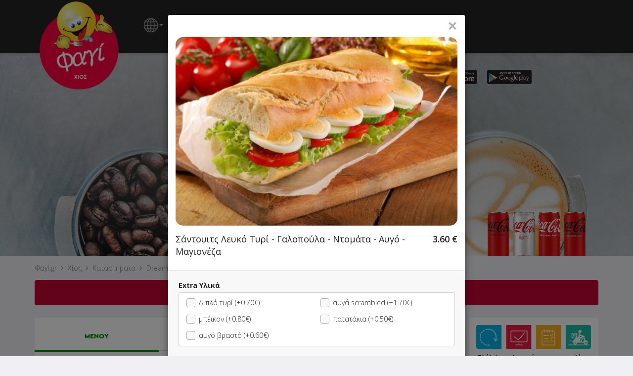

--- FILE ---
content_type: text/html; charset=UTF-8
request_url: https://www.fagi.gr/chios/eshops/dreamcoffee/index.php?product_id=155
body_size: 34897
content:
<!DOCTYPE html>
<html lang="el">
<head>
<!-- Google Tag Manager -->
<script>(function(w,d,s,l,i){w[l]=w[l]||[];w[l].push({'gtm.start':
new Date().getTime(),event:'gtm.js'});var f=d.getElementsByTagName(s)[0],
j=d.createElement(s),dl=l!='dataLayer'?'&l='+l:'';j.async=true;j.src=
'https://www.googletagmanager.com/gtm.js?id='+i+dl;f.parentNode.insertBefore(j,f);
})(window,document,'script','dataLayer','GTM-TFXM4WXJ');</script>
<!-- End Google Tag Manager -->

	
<meta name="description" content="Dream Coffee Χίος Delivery - Καφέ - Σνακ - Φαγί.gr" />
<meta name="generator" content="Powered by Fagi.gr and Jazler Software" />
<title>Dream Coffee Χίος Delivery - Καφέ - Σνακ - Φαγί.gr</title>
<meta charset="utf-8">
<meta property="og:url" content="https://www.fagi.gr/chios/eshops/dreamcoffee/index.php?product_id=155" />
<meta property="og:title" content="Dream Coffee Χίος Delivery - Καφέ - Σνακ - Φαγί.gr" />
<meta property="og:description" content="Dream Coffee Online Delivery – Παράγγειλε Online από το κατάστημα Dream Coffee, εύκολα και γρήγορα!" />
<meta property="og:type" content="website" />
<meta property="og:image" content="https://www.fagi.gr/assets/images/logo-fb.png" />
<meta property="fb:app_id" content="996258187101935" />
<meta name="apple-itunes-app" content="app-id=894021501" />
<meta name="viewport" content="width=device-width, initial-scale=1.0, maximum-scale=1.0, user-scalable=no" />
<meta name="google" content="notranslate">
<link href="/images/favico_fagi.png" rel="shortcut icon" type="image/x-icon" />
<link rel="stylesheet" href="/assets/css/bootstrap.min.css">

<link href="https://fonts.googleapis.com/css?family=Open+Sans:300,300i,400,400i,600,600i,700,700i&amp;subset=greek" rel="stylesheet">

<link rel="stylesheet" href="/assets/css/fagi-website.css?ver=16.7.25" type="text/css" />

<link rel="stylesheet" href="/assets/css/fagi-website-login.css?ver=12.2.25" type="text/css" />

	<link rel="stylesheet" href="/assets/css/fagi-website-cocacola.css?ver=5.12.20" type="text/css" />

<script type="text/javascript" src="/assets/js/jquery.min.js?ver=3.4.1"></script>
<script type="text/javascript" src="/assets/js/bootstrap.min.js"></script>
<script type="text/javascript" src="/assets/js/jquery.unveil.js"></script>
<script type="text/javascript" src="/assets/js/js.cookie.js"></script>
<script type="text/javascript" src="/assets/js/fagi-website.js?ver=31.12.21"></script>
<script type="text/javascript" src="/assets/js/fagi-website-common-functions.js?ver=25.9.20"></script>
<script type="text/javascript" src="/assets/js/fagi-website-login.js?ver=12.2.25"></script>

</head>
<body id="top" data-spy="scroll" data-target="#menu" data-offset="60">
<!-- Google Tag Manager (noscript) -->
<noscript><iframe src="https://www.googletagmanager.com/ns.html?id=GTM-TFXM4WXJ"
height="0" width="0" style="display:none;visibility:hidden"></iframe></noscript>
<!-- End Google Tag Manager (noscript) -->

	
<!--<div class="prevent-touch-frame" style="top:0;bottom:0;left:0;right:0;position:fixed; z-index: 8;"></div>-->

<div class="container-fluid top-menu-bar">
	<!--<div class="row" style="height:26px;"></div>-->
	<div class="row">
	    <div class="container">
            <div class="col-xs-2 top-menu-logo"><a class="back-to-fagi" href="https://www.fagi.gr/"><img src="/chios/images/modules/logo1.png" alt="Φαγί.gr"  /></a></div>
            <div class="col-md-8 col-lg-5 top-menu-mnu hidden-xs hidden-sm" style="min-width: 420px;">
            
            <div class="top-menu-mnu-items">
                <nav class="navbar navbar-inverse">
                  <div class="container-fluid">
                    <ul class="top-menu-nav nav navbar-nav">
					  <li class="dropdown translate-dropdown-menu">
                      <a class="dropdown-toggle translate-mnu-link" data-toggle="dropdown" href="#" style="padding: 11px 11px 11px 0px;"><span class="translate-icon"></span><span class="caret" style="height: 26px;"></span></a>
                      <ul class="top-menu-dropdown dropdown-menu" style="min-width: unset; padding: 7px; text-align: center;">
                      <li>
                      <div id="google_translate_element" class="google_translate_element" style="background-color: #ffffff;"></div>
                      </li>
                      <li class="cancel-translate-item"><a href="javascript:void(0)" class="cancel-translate-link" style="display: none;"><span class="notranslate">Ακύρωση Μετάφρασης</span></a></li>
                      </ul>
                      </li>
                      <li><a class="back-to-fagi" href="/">ΚΕΝΤΡΙΚΗ</a></li>
                      <!-- <li><a class="translate-mnu-link" href="#"><span class="notranslate">TRANSLATE</span><span class="caret"></span></a>
  <div id="google_translate_element" class="google_translate_element" style="display:none;"></div>
  <div><a href="javascript:void(0)" class="cancel-translate-link" style="display: none;"><span class="notranslate">Ακύρωση Μετάφρασης</span></a></div>
                      </li> -->
                      <li class="dropdown"><a class="dropdown-toggle" data-toggle="dropdown" href="#">ΔΙΑΓΩΝΙΣΜΟΙ<span class="caret"></span></a><ul class="top-menu-dropdown dropdown-menu"><li><a href="/chios/index.php?page=content&id=120">ΧΙΟΣ: Παράγγειλε ONLINE από το Φαγί και... πάρε τα λεφτά σου πίσω!</a></li></ul></li>					  					  <li><a href="/chios/index.php?page=rewards" class="rewards-btn" style="padding: 9px; border: 0;"><img src="/assets/images/rewards_btn.png" style="height: 33px; border-radius: 4px;" /></a></li>
					                        <li><button class="login-btn btn btn-primary"><span class="login-glyphicon-user glyphicon glyphicon-user"></span>ΣΥΝΔΕΣΗ</button></li>
                    </ul>
                  </div>
                </nav>
            </div>
            
            </div>
            
            <div class="col-xs-5 top-menu-mnu hidden-xs hidden-sm hidden-md" style="float: right;">
            <div class="top-menu-app-icons">
            	
                <div class="top-menu-app-icon">
                    <a target="_blank" href="https://itunes.apple.com/us/app/fagi.gr/id894021501?mt=8">
                    	<img src="/lesvos/images/modules/smartphones-ios-btn-small.png" style="border: 0px solid #fff; border-radius: 3px; width: 100%;">
                    </a>
                </div>
                <div class="top-menu-app-icon">
                    <a target="_blank" href="https://play.google.com/store/apps/details?id=com.fagi.fagi.gr">
                    	<img src="/lesvos/images/modules/smartphones-android-btn-small.png" style="border: 0px solid #fff; border-radius: 3px; width: 100%;">
                    </a>
                </div>
                <!--<div class="top-menu-app-icon">
                    <a target="_blank" href="http://www.windowsphone.com/en-us/store/app/%CF%86%CE%B1%CE%B3%CE%AF-gr/e5db2efd-708f-44bd-8d8c-80e4f0d6226d">
                    	<img src="/lesvos/images/modules/smartphones-wp-btn-small.png" style="border: 0px solid #fff; border-radius: 3px; width: 100%;">
                    </a>
                </div>-->
                <div class="visible-lg" style="float:left;"><iframe src="//www.facebook.com/plugins/like.php?href=https%3A%2F%2Fwww.facebook.com%2Ffagi.gr&amp;send=false&amp;layout=button_count&amp;locale=en_US&amp;width=100&amp;show_faces=false&amp;font&amp;colorscheme=light&amp;action=like&amp;height=20&amp;appId=122420067812504" scrolling="no" style="border:none; overflow:hidden; width:100px; height:20px;" allowtransparency="true" frameborder="0"></iframe>
                </div>
            </div>
            
            </div>
            
            <div class="col-xs-8 nav-shop-title-mobile hidden-md hidden-lg">
            	<div class="nav-shop-title-mobile-inner" style="display:none;">
                    <div style="display: table; position: absolute; height: 100%; width: 100%;">
                        <div style="display: table-cell; vertical-align: middle;">
                            <div style="margin-left: auto; margin-right: auto;  width: 100%;"><h3><a href="index.php" target="_top"><span class="notranslate">DREAM COFFEE</span></a></h3></div>
                        </div>
                    </div>
                </div>
             </div>
            
             <div class="col-xs-2 side-menu-mobile-btn hidden-md hidden-lg">
             	<span class="side-menu-mobile-btn-span" onclick="openNav()">&#9776;</span>
             </div>
            
    	</div>
    </div>
</div>
<div class="jumbotron text-center" style="background-image: url('/assets/slides/cafe/coffee_09.jpg');">
	<div class="container" style="z-index: 1; position: relative;">
    	<div class="row">
        	<div class="col-xs-12 shop-box">
                <!--<div style="border: 1px solid #fff;width: 142px;margin: 0 auto;border-radius: 4px;position: relative;z-index: 1; box-shadow: 0 2px 5px #8e969d;"><a href="index.php" target="_top"><img src="templates/fagi-onlineorderstemplate/images/logo.png" width="140" style="border-radius: 4px;" /></a></div> -->

                <div class="shop-logo" style="background-image:url(/chios/images/sobipro/entries/396/logo.png?ver=1745290838);">
                	<a href="index.php" target="_top"><span class="shop-logo-img-link"></span></a>
                </div>
                
                <div class="shop-box-info">
                    <div class="shop-title">
                        <div><h1><a href="index.php" target="_top"><span class="notranslate">DREAM COFFEE</span></a> <span class="favouriteshoplink" style="white-space:nowrap;"></span></h1></div>
                        <div class="shop-categories">Σνακ - Καφέ, Fast Food</div>
                        <div class="container-fluid" style="margin-top: 10px;">
                            <div class="col-xs-4 text-right">
                                                        	                                <a data-toggle="tooltip" data-container="body" data-placement="bottom" data-html="true" title="<div style='white-space: nowrap; text-align: left;'>Χίος (Πόλη): <b>2.00 €</b></div><div style='white-space: nowrap; text-align: left;'>Εστίες: <b>10.00 €</b></div><div style='white-space: nowrap; text-align: left;'>Βροντάδος: <b>10.00 €</b></div><div style='white-space: nowrap; text-align: left;'>Γρου: <b>2.00 €</b></div><div style='white-space: nowrap; text-align: left;'>Κάμπος: <b>5.00 €</b></div><div style='white-space: nowrap; text-align: left;'>Καρφάς: <b>5.00 €</b></div><div style='white-space: nowrap; text-align: left;'>Κοντάρι: <b>2.00 €</b></div><div style='white-space: nowrap; text-align: left;'>Φραγκοβούνι: <b>2.00 €</b></div>">
									<span style="white-space:nowrap;"><img src="/assets/images/minimum_order.png" style="height:12px; margin-top:-2px;" /> 2.00+</span>
								</a>
                                                        </div>
                            <div class="col-xs-4 text-center">
                                                        <a data-toggle="tooltip" data-placement="bottom" data-html="true" title="Μέσος χρόνος παράδοσης">
                            <span style="white-space:nowrap;"><img src="/assets/images/timer.png" style="height:12px; margin-top:-2px;" /> 28'</span>
                            </a>
                                                        </div>
                            <div class="col-xs-4 text-left">
                            <a data-toggle="tooltip" data-placement="bottom" data-html="true" title="Τρόποι πληρωμής">
                            <span style="white-space:nowrap; margin-top:-2px;"><img src="/assets/images/cash.png" style="height:20px;" />&nbsp;&nbsp;<img src="/assets/images/card.png" style="height:15px;" /></span>
                            </a>
                            </div>
                        </div>
                    </div>
                    <div class="shop-extra-info"><span class="notranslate">Αεροπόρου Ροδοκανακη 21, Χίος</span></div>
                </div>
                
            </div>
        </div>
    </div>
    <div class="main-img-gradient">
		
			<div class="cocacola-products cocacola-products-shop">
				<img src="/assets/images/cocacola_products.png" />
			</div>	</div>
	
</div>

<div id="main-content-point"></div>

<!-- Breadcrumbs -->
<div class="breadcrumbs hidden-xs hidden-sm">
	<div class="container">
    	<ol class="breadcrumbs_items" style="list-style: none; position: relative; padding: 0; margin: 0 -10px; float: left;">
        	<li class="breadcrumbs_item">
            	<span style="padding: 5px 0; display: inline-block;"><a href="https://www.fagi.gr/"><span class="notranslate">Φαγί.gr</span></a></span>
            </li>
                        <li class="breadcrumbs_item">
            	<span style="padding: 5px 0; display: inline-block;"><a href="https://www.fagi.gr/chios">Χίος</a></span>
            </li>
                        <li class="breadcrumbs_item">
            	<span style="padding: 5px 0; display: inline-block;">Καταστήματα</span>
            </li>
            <li class="breadcrumbs_item last_item">
            	<span style="padding: 5px 0; display: inline-block;"><a href="index.php"><span class="notranslate">Dream Coffee</span></a></span>
            </li>
        </ol>
    </div>
</div>

<!-- warnings -->
  	<div class="row shopisclosedmsg-row">
        <div class="container">
          <div id="#shopisclosedmsg" class="alert alert-danger text-center shopisclosedmsg" data-spy="affix" data-offset-top="570" data-offset-bottom="432">
            Αυτή τη στιγμή το κατάστημα δεν εξυπηρετεί παραγγελίες.          </div>
        </div>
    </div>
  
<div class="container main-container">
	
  
  <div class="row">
                          	<div class="main-content main-content-products col-xs-12 col-md-9"  style="margin-top: 5px;">
              	
      
              <div class="menu-box">
          <ul class="nav nav-tabs nav-justified">
            <li class="active"><a data-toggle="tab" href="#menu"><span class="headings"><h5>ΜΕΝΟΥ</h5></span></a></li>
            <li><a data-toggle="tab" href="#info"><span class="headings"><h5>ΠΛΗΡΟΦΟΡΙΕΣ</h5></span></a></li>
            <li><a data-toggle="tab" href="#rating"><span class="headings"><h5>ΑΞΙΟΛΟΓΗΣΕΙΣ</h5></span></a></li>
          </ul>
          <div class="tab-content">
            <div id="menu" class="tab-pane fade in active">
  
              <div class="container-fluid bg-grey">
                <div class="row">
                  <nav class="menu-categories col-md-3 col-xs-12 hidden-xs hidden-sm">
                    <ul class="menu-categories-nav nav nav-pills nav-stacked menu-categories-ul" data-spy="affix" data-offset-top="630" data-offset-bottom="432">
                      <li class="line-break-thin" style="display: block;"></li>
                      <li class="categories_item"><a href="#οι-προτάσεις-μας" class="category-item">Οι προτάσεις μας<!-- <span style="white-space:nowrap; margin-top:-2px; background-image: url('/assets/images/favourite_shop.png'); height: 11px; width: 12px; display: inline-block; background-size: 12px;"></span>--></a></li><li class="categories_item"><a href="#σουπερ-προσφορές" class="category-item">SUPER Προσφορές</a></li><li class="categories_item"><a href="#καφέδες" class="category-item">Καφέδες</a></li><li class="categories_item"><a href="#ροφήματα" class="category-item">Ροφήματα</a></li><li class="categories_item"><a href="#σφολιάτες" class="category-item">Σφολιάτες</a></li><li class="categories_item"><a href="#σάντουιτς-γιγασ-κρουασάν-αλμυρό-μπαγκέτα" class="category-item">Σάντουιτς ΓΙΓΑΣ - Κρουασάν Αλμυρό - Μπαγκέτα</a></li><li class="categories_item"><a href="#panini-sandwiches" class="category-item">Panini Sandwiches</a></li><li class="categories_item"><a href="#φτιάξε-το-δικό-σου-σάντουιτς" class="category-item">Φτιάξε το Δικό σου Σάντουιτς</a></li><li class="categories_item"><a href="#τορτίγιες-πολύσπορες" class="category-item">Τορτίγιες Πολύσπορες</a></li><li class="categories_item"><a href="#κουλούρια" class="category-item">Κουλούρια</a></li><li class="categories_item"><a href="#τοστ" class="category-item">Τοστ</a></li><li class="categories_item"><a href="#pancakes-γλυκά" class="category-item">Pancakes Γλυκά</a></li><li class="categories_item"><a href="#πρωινό-brunch" class="category-item">Πρωινό -  Brunch</a></li><li class="categories_item"><a href="#club-sandwich" class="category-item">Club Sandwich</a></li><li class="categories_item"><a href="#σνακ" class="category-item">Σνακ</a></li><li class="categories_item"><a href="#παστέλια-μπάρες-πρωτεϊνης-βιολογικές-χειροποίητες-το-ανώγι" class="category-item">Παστέλια - Μπάρες Πρωτεϊνης Βιολογικές Χειροποίητες το Ανώγι</a></li><li class="categories_item"><a href="#μπάρες-παστέλια" class="category-item">Μπάρες - Παστέλια</a></li><li class="categories_item"><a href="#τσιγάρα-καπνοί" class="category-item">Τσιγάρα - Καπνοί</a></li><li class="categories_item"><a href="#φιλτράκια-χαρτάκια" class="category-item">Φιλτράκια - Χαρτάκια</a></li><li class="categories_item"><a href="#γαλακτοκομικά" class="category-item">Γαλακτοκομικά</a></li><li class="categories_item"><a href="#χυμοί" class="category-item">Χυμοί</a></li><li class="categories_item"><a href="#αναψυκτικά" class="category-item">Αναψυκτικά</a></li><li class="categories_item"><a href="#ποτά" class="category-item">Ποτά</a></li>                    </ul>
                  </nav>
                  <div class="menu-products col-md-9 col-xs-12">
										                    					                    <!--<div class="panel-group" id="accordion-menu">-->
                    <div class="panel-group">
						<div class="form-group has-feedback has-feedback-left product-search-field-container" style="z-index: 1;" data-spy="affix" data-offset-top="637" data-offset-bottom="432">
						  <label class="control-label sr-only">Γρήγορη αναζήτηση προϊόντος...</label>
						  <input type="text" autocomplete="off" class="form-control search-field product-search-field" id="product-search-field" placeholder="Γρήγορη αναζήτηση προϊόντος..." name="product-search-field">
						  <i class="form-control-feedback search-field-glyphicon glyphicon glyphicon-search"></i>
						  <i class="form-control-feedback search-field-glyphicon glyphicon glyphicon-remove product-search-field-clear" style="display:none;"></i>
						  <div class="product-search-results" style="display: none;"></div>
						</div>
						<div class="all-products-container">
							<div class="panel menu-item" id="οι-προτάσεις-μας">
			  <div class="category-title-underline">
				  <div class="row">
					  <div class="col-xs-12 category-title">
						  <!--<h3><a class="category-collapse-link" data-toggle="collapse" data-parent="#accordion-menu" href="#collapse-οι-προτάσεις-μας">Οι προτάσεις μας</a></h3>-->
						  <h3><a class="category-collapse-link" data-toggle="collapse" href="#collapse-οι-προτάσεις-μας" style="cursor: default;">Οι προτάσεις μας</a><a class="category-title-arrow collapse-οι-προτάσεις-μας-arrow" data-toggle="collapse" href="#collapse-οι-προτάσεις-μας"><span class="glyphicon glyphicon-chevron-down"></span></a></h3>
					  </div>
				  </div>
			  </div>
			  <div id="collapse-οι-προτάσεις-μας" class="category-products panel-collapse collapse in">
					<div class="col-centered">
					  <div class="carousel slide featuredproducts-carousel" id="featuredproducts-carousel" data-type="multi" data-interval="2500">
						<div class="carousel-inner">
								
				<div class="item active">
				<div class="carousel-col">
					<div class="img-responsive">
						<a class="featuredproducts-block-link getProductAttributes" href="index.php?product_id=393#" data-toggle="modal" data-target="#product-modal" data-id="393">
						<span class="featuredproducts-block">
							<span class="featuredproducts-block-img" style="background-image: url(shop_image/product/_________________64cd03ff783ea.jpg);"></span>
							<span class="featuredproducts-block-description" style="">Σάντουιτς Λευκό Κοτομπουκιές - Τυρί - Πατατάκια - Σως</span>
							<span class="featuredproducts-block-price" style="font-weight: bold; display: block;">4.00 €</span>
						</span>
					  </a>
					</div>
				</div>
				</div>
				<div class="item ">
				<div class="carousel-col">
					<div class="img-responsive">
						<a class="featuredproducts-block-link getProductAttributes" href="index.php?product_id=124#" data-toggle="modal" data-target="#product-modal" data-id="124">
						<span class="featuredproducts-block">
							<span class="featuredproducts-block-img" style="background-image: url(shop_image/product/_________________5d7e9f4a6dd66.png);"></span>
							<span class="featuredproducts-block-description" style="">Σάντουιτς Λευκό Κοτόπουλο - Τυρί - Ντομάτα - Μπέικον - Μαγιονέζα</span>
							<span class="featuredproducts-block-price" style="font-weight: bold; display: block;">4.30 €</span>
						</span>
					  </a>
					</div>
				</div>
				</div>
				<div class="item ">
				<div class="carousel-col">
					<div class="img-responsive">
						<a class="featuredproducts-block-link getProductAttributes" href="index.php?product_id=386#" data-toggle="modal" data-target="#product-modal" data-id="386">
						<span class="featuredproducts-block">
							<span class="featuredproducts-block-img" style="background-image: url(shop_image/product/_________________6486c3079fbc8.jpg);"></span>
							<span class="featuredproducts-block-description" style="">Τορτίγια Τυρί, Γαλοπούλα, Πατατάκια, Μαγιονέζα</span>
							<span class="featuredproducts-block-price" style="font-weight: bold; display: block;">3.50 €</span>
						</span>
					  </a>
					</div>
				</div>
				</div>
				<div class="item ">
				<div class="carousel-col">
					<div class="img-responsive">
						<a class="featuredproducts-block-link getProductAttributes" href="index.php?product_id=53#" data-toggle="modal" data-target="#product-modal" data-id="53">
						<span class="featuredproducts-block">
							<span class="featuredproducts-block-img" style="background-image: url(shop_image/product/_________________59a3046056923.jpg);"><span class="product-labels" style="background-color: rgb(194, 5, 52); color: rgb(255, 255, 255) !important; width: 100%; margin-top: 134px;">ΜΗ ΔΙΑΘΕΣΙΜΟ</span></span>
							<span class="featuredproducts-block-description" style="text-decoration: line-through;">Τυροκούλουρο Φιλαδέλφεια</span>
							<span class="featuredproducts-block-price" style="font-weight: bold; display: block;text-decoration: line-through;">2.20 €</span>
						</span>
					  </a>
					</div>
				</div>
				</div>
				<div class="item ">
				<div class="carousel-col">
					<div class="img-responsive">
						<a class="featuredproducts-block-link getProductAttributes" href="index.php?product_id=159#" data-toggle="modal" data-target="#product-modal" data-id="159">
						<span class="featuredproducts-block">
							<span class="featuredproducts-block-img" style="background-image: url(shop_image/product/_________________5e771c2f26d78.jpg);"></span>
							<span class="featuredproducts-block-description" style="">Σάντουιτς Λευκό Κοτομπουκιές - Τυρί - Ντομάτα - Μαρούλι - Σως</span>
							<span class="featuredproducts-block-price" style="font-weight: bold; display: block;">3.50 €</span>
						</span>
					  </a>
					</div>
				</div>
				</div>
				<div class="item ">
				<div class="carousel-col">
					<div class="img-responsive">
						<a class="featuredproducts-block-link getProductAttributes" href="index.php?product_id=452#" data-toggle="modal" data-target="#product-modal" data-id="452">
						<span class="featuredproducts-block">
							<span class="featuredproducts-block-img" style="background-image: url(shop_image/product/_________________66e9143fa6b85.jpg);"><span class="product-labels" style="background-color: rgb(194, 5, 52); color: rgb(255, 255, 255) !important; width: 100%; margin-top: 134px;">ΜΗ ΔΙΑΘΕΣΙΜΟ</span></span>
							<span class="featuredproducts-block-description" style="text-decoration: line-through;">Κρουασάν Χειροποίητο με Σοκολάτα</span>
							<span class="featuredproducts-block-price" style="font-weight: bold; display: block;text-decoration: line-through;">2.00 €</span>
						</span>
					  </a>
					</div>
				</div>
				</div>
				<div class="item ">
				<div class="carousel-col">
					<div class="img-responsive">
						<a class="featuredproducts-block-link getProductAttributes" href="index.php?product_id=70#" data-toggle="modal" data-target="#product-modal" data-id="70">
						<span class="featuredproducts-block">
							<span class="featuredproducts-block-img" style="background-image: url(shop_image/product/Cappuccino_665778dc5d66f.jpg);"></span>
							<span class="featuredproducts-block-description" style="">Cappuccino</span>
							<span class="featuredproducts-block-price" style="font-weight: bold; display: block;">2.20 €</span>
						</span>
					  </a>
					</div>
				</div>
				</div>
				<div class="item ">
				<div class="carousel-col">
					<div class="img-responsive">
						<a class="featuredproducts-block-link getProductAttributes" href="index.php?product_id=429#" data-toggle="modal" data-target="#product-modal" data-id="429">
						<span class="featuredproducts-block">
							<span class="featuredproducts-block-img" style="background-image: url(shop_image/product/_________________66577d279b4d0.jpg);"></span>
							<span class="featuredproducts-block-description" style="">Τόστ Ολικής Φυστικοβούτυρο Kiss the Earth Και Μέλι</span>
							<span class="featuredproducts-block-price" style="font-weight: bold; display: block;">2.50 €</span>
						</span>
					  </a>
					</div>
				</div>
				</div>
				<div class="item ">
				<div class="carousel-col">
					<div class="img-responsive">
						<a class="featuredproducts-block-link getProductAttributes" href="index.php?product_id=499#" data-toggle="modal" data-target="#product-modal" data-id="499">
						<span class="featuredproducts-block">
							<span class="featuredproducts-block-img" style="background-image: url(shop_image/product/_______________67b812290676c.jpg);"></span>
							<span class="featuredproducts-block-description" style="">Ομελέτα</span>
							<span class="featuredproducts-block-price" style="font-weight: bold; display: block;">4.50 €</span>
						</span>
					  </a>
					</div>
				</div>
				</div>
				<div class="item ">
				<div class="carousel-col">
					<div class="img-responsive">
						<a class="featuredproducts-block-link getProductAttributes" href="index.php?product_id=654#" data-toggle="modal" data-target="#product-modal" data-id="654">
						<span class="featuredproducts-block">
							<span class="featuredproducts-block-img" style="background-image: url(shop_image/product/Club_Sandwich____6932de0d37794.jpg);"></span>
							<span class="featuredproducts-block-description" style="">Club Sandwich Κοτομπουκιές</span>
							<span class="featuredproducts-block-price" style="font-weight: bold; display: block;">6.00 €</span>
						</span>
					  </a>
					</div>
				</div>
				</div>		
						</div>
						<a data-slide="prev" href="#featuredproducts-carousel" class="left carousel-control">‹</a>
						<a data-slide="next" href="#featuredproducts-carousel" class="right carousel-control">›</a>
					  </div>                          
					</div>
				</div>

				</div>
												<div class="panel menu-item" id="σουπερ-προσφορές">
							<div class="category-title-underline">
								<div class="row">
									<div class="col-xs-12 category-title">
										<!--<h3><a class="category-collapse-link" data-toggle="collapse" data-parent="#accordion-menu" href="#collapse-σουπερ-προσφορές">SUPER Προσφορές</a></h3>-->
										<h3><a class="category-collapse-link" data-toggle="collapse" href="#collapse-σουπερ-προσφορές">SUPER Προσφορές</a><a class="category-title-arrow collapse-σουπερ-προσφορές-arrow" data-toggle="collapse" href="#collapse-σουπερ-προσφορές"><span class="glyphicon glyphicon-chevron-down"></span></a></h3>
									</div>
								</div>
							</div><div id="collapse-σουπερ-προσφορές" class="category-products panel-collapse collapse in"><div class="row products odd"><div class="col-xs-12 col-md-6 product-cell ">
									<a href="index.php?product_id=225#" data-toggle="modal" data-target="#product-modal" data-id="225" class="getProductAttributes">

										<span style="display: block;" class="row" data-toggle="tooltip" data-placement="bottom" data-html="true" title="1 Club Σάντουιτς επιλογής (συνοδεύεται με πατάτες τηγανιτές ή πατατάκια) + 1 Αναψυκτικό 330ml επιλογής">
											<span style="display: block;" class="col-xs-3 col-sm-2 col-md-4 product-image-column">
												<span style="display: block;" class="product-image"><img src="/mobile/images/spacer.gif" data-src="shop_image/product/resized/1_Club___________652e3cdf63f19_220x220.jpg" data-src-retina="shop_image/product/resized/1_Club___________652e3cdf63f19_220x220.jpg" alt="1 Club Σάντουιτς επιλογής + 1 Αναψυκτικό 330ml επιλογής" loading="lazy" /></span>
											</span>
											<span class="col-xs-6 col-sm-7 col-md-5 product-name-column" style="padding:0px; display: block;">
												<span style="display: block;" class="product-name "> <span class="product-name-span">1 Club Σάντουιτς επιλογής + 1 Αναψυκτικό 330ml επιλογής</span></span>
												<span style="display: block;" class="product-description  hidden-md hidden-lg">1 Club Σάντουιτς επιλογής (συνοδεύεται με πατάτες τηγανιτές ή πατατάκια) + 1 Αναψυκτικό 330ml επιλογής</span>
											</span>
											<span style="display: block; white-space: nowrap;" class="product-price-column col-xs-3 col-sm-3 col-md-3">
												<span style="display: block;" class="product-price "><span class="price" style="display: block;">6.00 €</span><span class="discount_price" style="display: block;"><small>6.40 €</small></span></span>
											</span>
										</span>

									</a>
							</div><div class="col-xs-12 col-md-6 product-cell ">
									<a href="index.php?product_id=263#" data-toggle="modal" data-target="#product-modal" data-id="263" class="getProductAttributes">

										<span style="display: block;" class="row" data-toggle="tooltip" data-placement="bottom" data-html="true" title="">
											<span style="display: block;" class="col-xs-3 col-sm-2 col-md-4 product-image-column">
												<span style="display: block;" class="product-image"><img src="/mobile/images/spacer.gif" data-src="shop_image/product/resized/_________________5eec645eb3688_220x220.jpg" data-src-retina="shop_image/product/resized/_________________5eec645eb3688_220x220.jpg" alt="1 Τοστ Επιλογής + 1 Amita Motion 330ml" loading="lazy" /></span>
											</span>
											<span class="col-xs-6 col-sm-7 col-md-5 product-name-column" style="padding:0px; display: block;">
												<span style="display: block;" class="product-name "> <span class="product-name-span">1 Τοστ Επιλογής + 1 Amita Motion 330ml</span></span>
												<span style="display: block;" class="product-description  hidden-md hidden-lg"></span>
											</span>
											<span style="display: block; white-space: nowrap;" class="product-price-column col-xs-3 col-sm-3 col-md-3">
												<span style="display: block;" class="product-price "><span class="price" style="display: block;">3.10 €</span><span class="discount_price" style="display: block;"><small>3.40 €</small></span></span>
											</span>
										</span>

									</a>
							</div></div><div class="row products"><div class="col-xs-12 col-md-6 product-cell ">
									<a href="index.php?product_id=261#" data-toggle="modal" data-target="#product-modal" data-id="261" class="getProductAttributes">

										<span style="display: block;" class="row" data-toggle="tooltip" data-placement="bottom" data-html="true" title="">
											<span style="display: block;" class="col-xs-3 col-sm-2 col-md-4 product-image-column">
												<span style="display: block;" class="product-image"><img src="/mobile/images/spacer.gif" data-src="shop_image/product/resized/_________________5eec632781f30_220x220.jpg" data-src-retina="shop_image/product/resized/_________________5eec632781f30_220x220.jpg" alt="1 Τούβλο (Πεινιρλί Κλειστό) + 1 Coca-Cola 330ml επιλογής" loading="lazy" /></span>
											</span>
											<span class="col-xs-6 col-sm-7 col-md-5 product-name-column" style="padding:0px; display: block;">
												<span style="display: block;" class="product-name "> <span class="product-name-span">1 Τούβλο (Πεινιρλί Κλειστό) + 1 Coca-Cola 330ml επιλογής</span></span>
												<span style="display: block;" class="product-description  hidden-md hidden-lg"></span>
											</span>
											<span style="display: block; white-space: nowrap;" class="product-price-column col-xs-3 col-sm-3 col-md-3">
												<span style="display: block;" class="product-price "><span class="price" style="display: block;">4.00 €</span><span class="discount_price" style="display: block;"><small>4.60 €</small></span></span>
											</span>
										</span>

									</a>
							</div><div class="col-xs-12 col-md-6 product-cell ">
									<a href="index.php?product_id=205#" data-toggle="modal" data-target="#product-modal" data-id="205" class="getProductAttributes">

										<span style="display: block;" class="row" data-toggle="tooltip" data-placement="bottom" data-html="true" title="">
											<span style="display: block;" class="col-xs-3 col-sm-2 col-md-4 product-image-column">
												<span style="display: block;" class="product-image"><img src="/mobile/images/spacer.gif" data-src="shop_image/product/resized/_________________5e788f6160736_220x220.png" data-src-retina="shop_image/product/resized/_________________5e788f6160736_220x220.png" alt="Καφές Επιλογής + Εμφιαλωμένο Νερό 500ml" loading="lazy" /></span>
											</span>
											<span class="col-xs-6 col-sm-7 col-md-5 product-name-column" style="padding:0px; display: block;">
												<span style="display: block;" class="product-name "> <span class="product-name-span">Καφές Επιλογής + Εμφιαλωμένο Νερό 500ml</span></span>
												<span style="display: block;" class="product-description  hidden-md hidden-lg"></span>
											</span>
											<span style="display: block; white-space: nowrap;" class="product-price-column col-xs-3 col-sm-3 col-md-3">
												<span style="display: block;" class="product-price "><span class="price" style="display: block;">2.00 €</span><span class="discount_price" style="display: block;"><small>2.60 €</small></span></span>
											</span>
										</span>

									</a>
							</div></div><div class="row products odd"><div class="col-xs-12 col-md-6 product-cell ">
									<a href="index.php?product_id=57#" data-toggle="modal" data-target="#product-modal" data-id="57" class="getProductAttributes">

										<span style="display: block;" class="row" data-toggle="tooltip" data-placement="bottom" data-html="true" title="">
											<span style="display: block;" class="col-xs-3 col-sm-2 col-md-4 product-image-column">
												<span style="display: block;" class="product-image"><img src="/mobile/images/spacer.gif" data-src="shop_image/product/resized/_________________59e9dc2e749f0_220x220.jpg" data-src-retina="shop_image/product/resized/_________________59e9dc2e749f0_220x220.jpg" alt="Καφές Επιλογής + Σάντουιτς Γαλοπούλα" loading="lazy" /></span>
											</span>
											<span class="col-xs-6 col-sm-7 col-md-5 product-name-column" style="padding:0px; display: block;">
												<span style="display: block;" class="product-name "> <span class="product-name-span">Καφές Επιλογής + Σάντουιτς Γαλοπούλα</span></span>
												<span style="display: block;" class="product-description  hidden-md hidden-lg"></span>
											</span>
											<span style="display: block; white-space: nowrap;" class="product-price-column col-xs-3 col-sm-3 col-md-3">
												<span style="display: block;" class="product-price "><span class="price" style="display: block;">3.30 €</span><span class="discount_price" style="display: block;"><small>4.30 €</small></span></span>
											</span>
										</span>

									</a>
							</div><div class="col-xs-12 col-md-6 product-cell ">
									<a href="index.php?product_id=58#" data-toggle="modal" data-target="#product-modal" data-id="58" class="getProductAttributes">

										<span style="display: block;" class="row" data-toggle="tooltip" data-placement="bottom" data-html="true" title="">
											<span style="display: block;" class="col-xs-3 col-sm-2 col-md-4 product-image-column">
												<span style="display: block;" class="product-image"><img src="/mobile/images/spacer.gif" data-src="shop_image/product/resized/_________________66dd3c63be27f_220x220.jpg" data-src-retina="shop_image/product/resized/_________________66dd3c63be27f_220x220.jpg" alt="Καφές Επιλογής + Τυρόπιτα Στρογγυλή" loading="lazy" /></span>
											</span>
											<span class="col-xs-6 col-sm-7 col-md-5 product-name-column" style="padding:0px; display: block;">
												<span style="display: block;" class="product-name product-unavailable"><span class="product-labels" style="background-color: rgb(194, 5, 52); color: rgb(255, 255, 255) !important;">ΜΗ ΔΙΑΘΕΣΙΜΟ</span> <span class="product-name-span">Καφές Επιλογής + Τυρόπιτα Στρογγυλή</span></span>
												<span style="display: block;" class="product-description product-unavailable hidden-md hidden-lg"></span>
											</span>
											<span style="display: block; white-space: nowrap;" class="product-price-column col-xs-3 col-sm-3 col-md-3">
												<span style="display: block;" class="product-price product-unavailable"><span class="price" style="display: block;">3.00 €</span><span class="discount_price" style="display: block;"><small>3.70 €</small></span></span>
											</span>
										</span>

									</a>
							</div></div><div class="row products"><div class="col-xs-12 col-md-6 product-cell noborder">
									<a href="index.php?product_id=262#" data-toggle="modal" data-target="#product-modal" data-id="262" class="getProductAttributes">

										<span style="display: block;" class="row" data-toggle="tooltip" data-placement="bottom" data-html="true" title="">
											<span style="display: block;" class="col-xs-3 col-sm-2 col-md-4 product-image-column">
												<span style="display: block;" class="product-image"><img src="/mobile/images/spacer.gif" data-src="shop_image/product/resized/_________________5eec63fb40ffd_220x220.jpg" data-src-retina="shop_image/product/resized/_________________5eec63fb40ffd_220x220.jpg" alt="Καφές Επιλογής + Τυρόπιτα Στρογγυλή +1 Χυμός Amita 250ml επιλογής" loading="lazy" /></span>
											</span>
											<span class="col-xs-6 col-sm-7 col-md-5 product-name-column" style="padding:0px; display: block;">
												<span style="display: block;" class="product-name product-unavailable"><span class="product-labels" style="background-color: rgb(194, 5, 52); color: rgb(255, 255, 255) !important;">ΜΗ ΔΙΑΘΕΣΙΜΟ</span> <span class="product-name-span">Καφές Επιλογής + Τυρόπιτα Στρογγυλή +1 Χυμός Amita 250ml επιλογής</span></span>
												<span style="display: block;" class="product-description product-unavailable hidden-md hidden-lg"></span>
											</span>
											<span style="display: block; white-space: nowrap;" class="product-price-column col-xs-3 col-sm-3 col-md-3">
												<span style="display: block;" class="product-price product-unavailable"><span class="price" style="display: block;">4.80 €</span><span class="discount_price" style="display: block;"><small>5.00 €</small></span></span>
											</span>
										</span>

									</a>
							</div></div></div></div><div class="panel menu-item" id="καφέδες">
							<div class="category-title-underline">
								<div class="row">
									<div class="col-xs-12 category-title">
										<!--<h3><a class="category-collapse-link" data-toggle="collapse" data-parent="#accordion-menu" href="#collapse-καφέδες">Καφέδες</a></h3>-->
										<h3><a class="category-collapse-link" data-toggle="collapse" href="#collapse-καφέδες">Καφέδες</a><a class="category-title-arrow collapse-καφέδες-arrow" data-toggle="collapse" href="#collapse-καφέδες"><span class="glyphicon glyphicon-chevron-down"></span></a></h3>
									</div>
								</div>
							</div><div id="collapse-καφέδες" class="category-products panel-collapse collapse in"><div class="row products odd"><div class="col-xs-12 col-md-6 product-cell ">
									<a href="index.php?product_id=70#" data-toggle="modal" data-target="#product-modal" data-id="70" class="getProductAttributes">

										<span style="display: block;" class="row" data-toggle="tooltip" data-placement="bottom" data-html="true" title="">
											<span style="display: block;" class="col-xs-3 col-sm-2 col-md-4 product-image-column">
												<span style="display: block;" class="product-image"><img src="/mobile/images/spacer.gif" data-src="shop_image/product/resized/Cappuccino_665778dc5c5af_220x220.jpg" data-src-retina="shop_image/product/resized/Cappuccino_665778dc5c5af_220x220.jpg" alt="Cappuccino" loading="lazy" /></span>
											</span>
											<span class="col-xs-6 col-sm-7 col-md-5 product-name-column" style="padding:0px; display: block;">
												<span style="display: block;" class="product-name "><span class="product-labels" style="background-color: #028d01; color: #ffffff !important;">ΠΡΟΤΕΙΝΕΤΑΙ</span> <span class="product-name-span">Cappuccino</span></span>
												<span style="display: block;" class="product-description  hidden-md hidden-lg"></span>
											</span>
											<span style="display: block; white-space: nowrap;" class="product-price-column col-xs-3 col-sm-3 col-md-3">
												<span style="display: block;" class="product-price "><span class="price price_delivery" style="display: block;">2.20 €</span><span class="price price_take_away" style="display: none;">2.20 €</span></span>
											</span>
										</span>

									</a>
							</div><div class="col-xs-12 col-md-6 product-cell ">
									<a href="index.php?product_id=8#" data-toggle="modal" data-target="#product-modal" data-id="8" class="getProductAttributes">

										<span style="display: block;" class="row" data-toggle="tooltip" data-placement="bottom" data-html="true" title="">
											<span style="display: block;" class="col-xs-3 col-sm-2 col-md-4 product-image-column">
												<span style="display: block;" class="product-image"><img src="/mobile/images/spacer.gif" data-src="shop_image/product/resized/Cappuccino_Latte_665778fa90646_220x220.jpg" data-src-retina="shop_image/product/resized/Cappuccino_Latte_665778fa90646_220x220.jpg" alt="Cappuccino Latte" loading="lazy" /></span>
											</span>
											<span class="col-xs-6 col-sm-7 col-md-5 product-name-column" style="padding:0px; display: block;">
												<span style="display: block;" class="product-name "> <span class="product-name-span">Cappuccino Latte</span></span>
												<span style="display: block;" class="product-description  hidden-md hidden-lg"></span>
											</span>
											<span style="display: block; white-space: nowrap;" class="product-price-column col-xs-3 col-sm-3 col-md-3">
												<span style="display: block;" class="product-price "><span class="price price_delivery" style="display: block;">2.20 €</span><span class="price price_take_away" style="display: none;">2.20 €</span></span>
											</span>
										</span>

									</a>
							</div></div><div class="row products"><div class="col-xs-12 col-md-6 product-cell ">
									<a href="index.php?product_id=4#" data-toggle="modal" data-target="#product-modal" data-id="4" class="getProductAttributes">

										<span style="display: block;" class="row" data-toggle="tooltip" data-placement="bottom" data-html="true" title="">
											<span style="display: block;" class="col-xs-3 col-sm-2 col-md-4 product-image-column">
												<span style="display: block;" class="product-image"><img src="/mobile/images/spacer.gif" data-src="shop_image/product/resized/Espresso_665778ffde6e9_220x220.jpg" data-src-retina="shop_image/product/resized/Espresso_665778ffde6e9_220x220.jpg" alt="Espresso" loading="lazy" /></span>
											</span>
											<span class="col-xs-6 col-sm-7 col-md-5 product-name-column" style="padding:0px; display: block;">
												<span style="display: block;" class="product-name "> <span class="product-name-span">Espresso</span></span>
												<span style="display: block;" class="product-description  hidden-md hidden-lg"></span>
											</span>
											<span style="display: block; white-space: nowrap;" class="product-price-column col-xs-3 col-sm-3 col-md-3">
												<span style="display: block;" class="product-price "><span class="price price_delivery" style="display: block;">2.00 €</span><span class="price price_take_away" style="display: none;">2.00 €</span></span>
											</span>
										</span>

									</a>
							</div><div class="col-xs-12 col-md-6 product-cell ">
									<a href="index.php?product_id=6#" data-toggle="modal" data-target="#product-modal" data-id="6" class="getProductAttributes">

										<span style="display: block;" class="row" data-toggle="tooltip" data-placement="bottom" data-html="true" title="">
											<span style="display: block;" class="col-xs-3 col-sm-2 col-md-4 product-image-column">
												<span style="display: block;" class="product-image"><img src="/mobile/images/spacer.gif" data-src="shop_image/product/resized/Espresso_America_665779056b4cd_220x220.jpg" data-src-retina="shop_image/product/resized/Espresso_America_665779056b4cd_220x220.jpg" alt="Espresso Americano" loading="lazy" /></span>
											</span>
											<span class="col-xs-6 col-sm-7 col-md-5 product-name-column" style="padding:0px; display: block;">
												<span style="display: block;" class="product-name "> <span class="product-name-span">Espresso Americano</span></span>
												<span style="display: block;" class="product-description  hidden-md hidden-lg"></span>
											</span>
											<span style="display: block; white-space: nowrap;" class="product-price-column col-xs-3 col-sm-3 col-md-3">
												<span style="display: block;" class="product-price "><span class="price price_delivery" style="display: block;">2.20 €</span><span class="price price_take_away" style="display: none;">2.20 €</span></span>
											</span>
										</span>

									</a>
							</div></div><div class="row products odd"><div class="col-xs-12 col-md-6 product-cell ">
									<a href="index.php?product_id=7#" data-toggle="modal" data-target="#product-modal" data-id="7" class="getProductAttributes">

										<span style="display: block;" class="row" data-toggle="tooltip" data-placement="bottom" data-html="true" title="">
											<span style="display: block;" class="col-xs-3 col-sm-2 col-md-4 product-image-column">
												<span style="display: block;" class="product-image"><img src="/mobile/images/spacer.gif" data-src="shop_image/product/resized/Espresso_Lugo_665779096fd11_220x220.jpg" data-src-retina="shop_image/product/resized/Espresso_Lugo_665779096fd11_220x220.jpg" alt="Espresso Lugo" loading="lazy" /></span>
											</span>
											<span class="col-xs-6 col-sm-7 col-md-5 product-name-column" style="padding:0px; display: block;">
												<span style="display: block;" class="product-name "> <span class="product-name-span">Espresso Lugo</span></span>
												<span style="display: block;" class="product-description  hidden-md hidden-lg"></span>
											</span>
											<span style="display: block; white-space: nowrap;" class="product-price-column col-xs-3 col-sm-3 col-md-3">
												<span style="display: block;" class="product-price "><span class="price price_delivery" style="display: block;">2.00 €</span><span class="price price_take_away" style="display: none;">2.00 €</span></span>
											</span>
										</span>

									</a>
							</div><div class="col-xs-12 col-md-6 product-cell ">
									<a href="index.php?product_id=5#" data-toggle="modal" data-target="#product-modal" data-id="5" class="getProductAttributes">

										<span style="display: block;" class="row" data-toggle="tooltip" data-placement="bottom" data-html="true" title="">
											<span style="display: block;" class="col-xs-3 col-sm-2 col-md-4 product-image-column">
												<span style="display: block;" class="product-image"><img src="/mobile/images/spacer.gif" data-src="shop_image/product/resized/Espresso_Macchia_6657790f25928_220x220.jpg" data-src-retina="shop_image/product/resized/Espresso_Macchia_6657790f25928_220x220.jpg" alt="Espresso Macchiato" loading="lazy" /></span>
											</span>
											<span class="col-xs-6 col-sm-7 col-md-5 product-name-column" style="padding:0px; display: block;">
												<span style="display: block;" class="product-name "> <span class="product-name-span">Espresso Macchiato</span></span>
												<span style="display: block;" class="product-description  hidden-md hidden-lg"></span>
											</span>
											<span style="display: block; white-space: nowrap;" class="product-price-column col-xs-3 col-sm-3 col-md-3">
												<span style="display: block;" class="product-price "><span class="price price_delivery" style="display: block;">2.00 €</span><span class="price price_take_away" style="display: none;">2.00 €</span></span>
											</span>
										</span>

									</a>
							</div></div><div class="row products"><div class="col-xs-12 col-md-6 product-cell ">
									<a href="index.php?product_id=11#" data-toggle="modal" data-target="#product-modal" data-id="11" class="getProductAttributes">

										<span style="display: block;" class="row" data-toggle="tooltip" data-placement="bottom" data-html="true" title="">
											<span style="display: block;" class="col-xs-3 col-sm-2 col-md-4 product-image-column">
												<span style="display: block;" class="product-image"><img src="/mobile/images/spacer.gif" data-src="shop_image/product/resized/Frappe_57e29500921cc_220x220.jpg" data-src-retina="shop_image/product/resized/Frappe_57e29500921cc_220x220.jpg" alt="Frappe" loading="lazy" /></span>
											</span>
											<span class="col-xs-6 col-sm-7 col-md-5 product-name-column" style="padding:0px; display: block;">
												<span style="display: block;" class="product-name "> <span class="product-name-span">Frappe</span></span>
												<span style="display: block;" class="product-description  hidden-md hidden-lg"></span>
											</span>
											<span style="display: block; white-space: nowrap;" class="product-price-column col-xs-3 col-sm-3 col-md-3">
												<span style="display: block;" class="product-price "><span class="price price_delivery" style="display: block;">1.90 €</span><span class="price price_take_away" style="display: none;">1.90 €</span></span>
											</span>
										</span>

									</a>
							</div><div class="col-xs-12 col-md-6 product-cell ">
									<a href="index.php?product_id=2#" data-toggle="modal" data-target="#product-modal" data-id="2" class="getProductAttributes">

										<span style="display: block;" class="row" data-toggle="tooltip" data-placement="bottom" data-html="true" title="">
											<span style="display: block;" class="col-xs-3 col-sm-2 col-md-4 product-image-column">
												<span style="display: block;" class="product-image"><img src="/mobile/images/spacer.gif" data-src="shop_image/product/resized/Freddo_Cappuccin_66577915646b6_220x220.jpg" data-src-retina="shop_image/product/resized/Freddo_Cappuccin_66577915646b6_220x220.jpg" alt="Freddo Cappuccino" loading="lazy" /></span>
											</span>
											<span class="col-xs-6 col-sm-7 col-md-5 product-name-column" style="padding:0px; display: block;">
												<span style="display: block;" class="product-name "> <span class="product-name-span">Freddo Cappuccino</span></span>
												<span style="display: block;" class="product-description  hidden-md hidden-lg"></span>
											</span>
											<span style="display: block; white-space: nowrap;" class="product-price-column col-xs-3 col-sm-3 col-md-3">
												<span style="display: block;" class="product-price "><span class="price price_delivery" style="display: block;">2.40 €</span><span class="price price_take_away" style="display: none;">2.40 €</span></span>
											</span>
										</span>

									</a>
							</div></div><div class="row products odd"><div class="col-xs-12 col-md-6 product-cell ">
									<a href="index.php?product_id=64#" data-toggle="modal" data-target="#product-modal" data-id="64" class="getProductAttributes">

										<span style="display: block;" class="row" data-toggle="tooltip" data-placement="bottom" data-html="true" title="">
											<span style="display: block;" class="col-xs-3 col-sm-2 col-md-4 product-image-column">
												<span style="display: block;" class="product-image"><img src="/mobile/images/spacer.gif" data-src="shop_image/product/resized/Freddo_Cappuccin_66577919e7912_220x220.jpg" data-src-retina="shop_image/product/resized/Freddo_Cappuccin_66577919e7912_220x220.jpg" alt="Freddo Cappuccino Τετραπλός" loading="lazy" /></span>
											</span>
											<span class="col-xs-6 col-sm-7 col-md-5 product-name-column" style="padding:0px; display: block;">
												<span style="display: block;" class="product-name "> <span class="product-name-span">Freddo Cappuccino Τετραπλός</span></span>
												<span style="display: block;" class="product-description  hidden-md hidden-lg"></span>
											</span>
											<span style="display: block; white-space: nowrap;" class="product-price-column col-xs-3 col-sm-3 col-md-3">
												<span style="display: block;" class="product-price "><span class="price price_delivery" style="display: block;">3.40 €</span><span class="price price_take_away" style="display: none;">3.40 €</span></span>
											</span>
										</span>

									</a>
							</div><div class="col-xs-12 col-md-6 product-cell ">
									<a href="index.php?product_id=1#" data-toggle="modal" data-target="#product-modal" data-id="1" class="getProductAttributes">

										<span style="display: block;" class="row" data-toggle="tooltip" data-placement="bottom" data-html="true" title="">
											<span style="display: block;" class="col-xs-3 col-sm-2 col-md-4 product-image-column">
												<span style="display: block;" class="product-image"><img src="/mobile/images/spacer.gif" data-src="shop_image/product/resized/Freddo_Espresso_665779218f069_220x220.jpg" data-src-retina="shop_image/product/resized/Freddo_Espresso_665779218f069_220x220.jpg" alt="Freddo Espresso" loading="lazy" /></span>
											</span>
											<span class="col-xs-6 col-sm-7 col-md-5 product-name-column" style="padding:0px; display: block;">
												<span style="display: block;" class="product-name "><span class="product-labels" style="background-color: #028d01; color: #ffffff !important;">ΠΡΟΤΕΙΝΕΤΑΙ</span> <span class="product-name-span">Freddo Espresso</span></span>
												<span style="display: block;" class="product-description  hidden-md hidden-lg"></span>
											</span>
											<span style="display: block; white-space: nowrap;" class="product-price-column col-xs-3 col-sm-3 col-md-3">
												<span style="display: block;" class="product-price "><span class="price price_delivery" style="display: block;">2.20 €</span><span class="price price_take_away" style="display: none;">2.20 €</span></span>
											</span>
										</span>

									</a>
							</div></div><div class="row products"><div class="col-xs-12 col-md-6 product-cell ">
									<a href="index.php?product_id=228#" data-toggle="modal" data-target="#product-modal" data-id="228" class="getProductAttributes">

										<span style="display: block;" class="row" data-toggle="tooltip" data-placement="bottom" data-html="true" title="">
											<span style="display: block;" class="col-xs-3 col-sm-2 col-md-4 product-image-column">
												<span style="display: block;" class="product-image"><img src="/mobile/images/spacer.gif" data-src="shop_image/product/resized/Freddo_Espresso__66577926e5da5_220x220.jpg" data-src-retina="shop_image/product/resized/Freddo_Espresso__66577926e5da5_220x220.jpg" alt="Freddo Espresso Τετραπλός" loading="lazy" /></span>
											</span>
											<span class="col-xs-6 col-sm-7 col-md-5 product-name-column" style="padding:0px; display: block;">
												<span style="display: block;" class="product-name "><span class="product-labels" style="background-color: #028d01; color: #ffffff !important;">ΠΡΟΤΕΙΝΕΤΑΙ</span> <span class="product-name-span">Freddo Espresso Τετραπλός</span></span>
												<span style="display: block;" class="product-description  hidden-md hidden-lg"></span>
											</span>
											<span style="display: block; white-space: nowrap;" class="product-price-column col-xs-3 col-sm-3 col-md-3">
												<span style="display: block;" class="product-price "><span class="price price_delivery" style="display: block;">3.20 €</span><span class="price price_take_away" style="display: none;">3.20 €</span></span>
											</span>
										</span>

									</a>
							</div><div class="col-xs-12 col-md-6 product-cell ">
									<a href="index.php?product_id=12#" data-toggle="modal" data-target="#product-modal" data-id="12" class="getProductAttributes">

										<span style="display: block;" class="row" data-toggle="tooltip" data-placement="bottom" data-html="true" title="">
											<span style="display: block;" class="col-xs-3 col-sm-2 col-md-4 product-image-column">
												<span style="display: block;" class="product-image"><img src="/mobile/images/spacer.gif" data-src="shop_image/product/resized/Nes______________57e295219aa65_220x220.jpg" data-src-retina="shop_image/product/resized/Nes______________57e295219aa65_220x220.jpg" alt="Nes Cafe Ζεστός" loading="lazy" /></span>
											</span>
											<span class="col-xs-6 col-sm-7 col-md-5 product-name-column" style="padding:0px; display: block;">
												<span style="display: block;" class="product-name "> <span class="product-name-span">Nes Cafe Ζεστός</span></span>
												<span style="display: block;" class="product-description  hidden-md hidden-lg"></span>
											</span>
											<span style="display: block; white-space: nowrap;" class="product-price-column col-xs-3 col-sm-3 col-md-3">
												<span style="display: block;" class="product-price "><span class="price price_delivery" style="display: block;">1.90 €</span><span class="price price_take_away" style="display: none;">1.90 €</span></span>
											</span>
										</span>

									</a>
							</div></div><div class="row products odd"><div class="col-xs-12 col-md-6 product-cell ">
									<a href="index.php?product_id=65#" data-toggle="modal" data-target="#product-modal" data-id="65" class="getProductAttributes">

										<span style="display: block;" class="row" data-toggle="tooltip" data-placement="bottom" data-html="true" title="">
											<span style="display: block;" class="col-xs-3 col-sm-2 col-md-4 product-image-column">
												<span style="display: block;" class="product-image"><img src="/mobile/images/spacer.gif" data-src="shop_image/product/resized/_________________5e76673a82a1a_220x220.jpg" data-src-retina="shop_image/product/resized/_________________5e76673a82a1a_220x220.jpg" alt="Γαλλικός (Καφές Φίλτρου)" loading="lazy" /></span>
											</span>
											<span class="col-xs-6 col-sm-7 col-md-5 product-name-column" style="padding:0px; display: block;">
												<span style="display: block;" class="product-name "> <span class="product-name-span">Γαλλικός (Καφές Φίλτρου)</span></span>
												<span style="display: block;" class="product-description  hidden-md hidden-lg"></span>
											</span>
											<span style="display: block; white-space: nowrap;" class="product-price-column col-xs-3 col-sm-3 col-md-3">
												<span style="display: block;" class="product-price "><span class="price price_delivery" style="display: block;">1.90 €</span><span class="price price_take_away" style="display: none;">1.90 €</span></span>
											</span>
										</span>

									</a>
							</div><div class="col-xs-12 col-md-6 product-cell noborder">
									<a href="index.php?product_id=10#" data-toggle="modal" data-target="#product-modal" data-id="10" class="getProductAttributes">

										<span style="display: block;" class="row" data-toggle="tooltip" data-placement="bottom" data-html="true" title="">
											<span style="display: block;" class="col-xs-3 col-sm-2 col-md-4 product-image-column">
												<span style="display: block;" class="product-image"><img src="/mobile/images/spacer.gif" data-src="shop_image/product/resized/_________________57e2947a30004_220x220.jpg" data-src-retina="shop_image/product/resized/_________________57e2947a30004_220x220.jpg" alt="Ελληνικός" loading="lazy" /></span>
											</span>
											<span class="col-xs-6 col-sm-7 col-md-5 product-name-column" style="padding:0px; display: block;">
												<span style="display: block;" class="product-name "> <span class="product-name-span">Ελληνικός</span></span>
												<span style="display: block;" class="product-description  hidden-md hidden-lg"></span>
											</span>
											<span style="display: block; white-space: nowrap;" class="product-price-column col-xs-3 col-sm-3 col-md-3">
												<span style="display: block;" class="product-price "><span class="price price_delivery" style="display: block;">1.70 €</span><span class="price price_take_away" style="display: none;">1.70 €</span></span>
											</span>
										</span>

									</a>
							</div></div></div></div><div class="panel menu-item" id="ροφήματα">
							<div class="category-title-underline">
								<div class="row">
									<div class="col-xs-12 category-title">
										<!--<h3><a class="category-collapse-link" data-toggle="collapse" data-parent="#accordion-menu" href="#collapse-ροφήματα">Ροφήματα</a></h3>-->
										<h3><a class="category-collapse-link" data-toggle="collapse" href="#collapse-ροφήματα">Ροφήματα</a><a class="category-title-arrow collapse-ροφήματα-arrow" data-toggle="collapse" href="#collapse-ροφήματα"><span class="glyphicon glyphicon-chevron-down"></span></a></h3>
									</div>
								</div>
							</div><div id="collapse-ροφήματα" class="category-products panel-collapse collapse in"><div class="row products odd"><div class="col-xs-12 col-md-6 product-cell ">
									<a href="index.php?product_id=504#" data-toggle="modal" data-target="#product-modal" data-id="504" class="getProductAttributes">

										<span style="display: block;" class="row" data-toggle="tooltip" data-placement="bottom" data-html="true" title="">
											<span style="display: block;" class="col-xs-3 col-sm-2 col-md-4 product-image-column">
												<span style="display: block;" class="product-image"><img src="/mobile/images/spacer.gif" data-src="shop_image/product/resized/_________________67a75fe845000_220x220.jpg" data-src-retina="shop_image/product/resized/_________________67a75fe845000_220x220.jpg" alt="Σοκολάτα Γάλακτος με Bueno" loading="lazy" /></span>
											</span>
											<span class="col-xs-6 col-sm-7 col-md-5 product-name-column" style="padding:0px; display: block;">
												<span style="display: block;" class="product-name "> <span class="product-name-span">Σοκολάτα Γάλακτος με Bueno</span></span>
												<span style="display: block;" class="product-description  hidden-md hidden-lg"></span>
											</span>
											<span style="display: block; white-space: nowrap;" class="product-price-column col-xs-3 col-sm-3 col-md-3">
												<span style="display: block;" class="product-price "><span class="price price_delivery" style="display: block;">2.60 €</span><span class="price price_take_away" style="display: none;">2.60 €</span></span>
											</span>
										</span>

									</a>
							</div><div class="col-xs-12 col-md-6 product-cell ">
									<a href="index.php?product_id=15#" data-toggle="modal" data-target="#product-modal" data-id="15" class="getProductAttributes">

										<span style="display: block;" class="row" data-toggle="tooltip" data-placement="bottom" data-html="true" title="">
											<span style="display: block;" class="col-xs-3 col-sm-2 col-md-4 product-image-column">
												<span style="display: block;" class="product-image"><img src="/mobile/images/spacer.gif" data-src="shop_image/product/resized/_________________57e296df30861_220x220.jpg" data-src-retina="shop_image/product/resized/_________________57e296df30861_220x220.jpg" alt="Σοκολάτα Ζεστή" loading="lazy" /></span>
											</span>
											<span class="col-xs-6 col-sm-7 col-md-5 product-name-column" style="padding:0px; display: block;">
												<span style="display: block;" class="product-name "> <span class="product-name-span">Σοκολάτα Ζεστή</span></span>
												<span style="display: block;" class="product-description  hidden-md hidden-lg"></span>
											</span>
											<span style="display: block; white-space: nowrap;" class="product-price-column col-xs-3 col-sm-3 col-md-3">
												<span style="display: block;" class="product-price "><span class="price price_delivery" style="display: block;">2.40 €</span><span class="price price_take_away" style="display: none;">2.40 €</span></span>
											</span>
										</span>

									</a>
							</div></div><div class="row products"><div class="col-xs-12 col-md-6 product-cell ">
									<a href="index.php?product_id=16#" data-toggle="modal" data-target="#product-modal" data-id="16" class="getProductAttributes">

										<span style="display: block;" class="row" data-toggle="tooltip" data-placement="bottom" data-html="true" title="">
											<span style="display: block;" class="col-xs-3 col-sm-2 col-md-4 product-image-column">
												<span style="display: block;" class="product-image"><img src="/mobile/images/spacer.gif" data-src="shop_image/product/resized/_________________57e296f871f16_220x220.jpg" data-src-retina="shop_image/product/resized/_________________57e296f871f16_220x220.jpg" alt="Σοκολάτα Κρύα" loading="lazy" /></span>
											</span>
											<span class="col-xs-6 col-sm-7 col-md-5 product-name-column" style="padding:0px; display: block;">
												<span style="display: block;" class="product-name "> <span class="product-name-span">Σοκολάτα Κρύα</span></span>
												<span style="display: block;" class="product-description  hidden-md hidden-lg"></span>
											</span>
											<span style="display: block; white-space: nowrap;" class="product-price-column col-xs-3 col-sm-3 col-md-3">
												<span style="display: block;" class="product-price "><span class="price price_delivery" style="display: block;">2.40 €</span><span class="price price_take_away" style="display: none;">2.40 €</span></span>
											</span>
										</span>

									</a>
							</div><div class="col-xs-12 col-md-6 product-cell ">
									<a href="index.php?product_id=17#" data-toggle="modal" data-target="#product-modal" data-id="17" class="getProductAttributes">

										<span style="display: block;" class="row" data-toggle="tooltip" data-placement="bottom" data-html="true" title="">
											<span style="display: block;" class="col-xs-3 col-sm-2 col-md-4 product-image-column">
												<span style="display: block;" class="product-image"><img src="/mobile/images/spacer.gif" data-src="shop_image/product/resized/_________________57e29715e16c2_220x220.jpg" data-src-retina="shop_image/product/resized/_________________57e29715e16c2_220x220.jpg" alt="Σοκολάτα Λευκή Ζεστή" loading="lazy" /></span>
											</span>
											<span class="col-xs-6 col-sm-7 col-md-5 product-name-column" style="padding:0px; display: block;">
												<span style="display: block;" class="product-name "> <span class="product-name-span">Σοκολάτα Λευκή Ζεστή</span></span>
												<span style="display: block;" class="product-description  hidden-md hidden-lg"></span>
											</span>
											<span style="display: block; white-space: nowrap;" class="product-price-column col-xs-3 col-sm-3 col-md-3">
												<span style="display: block;" class="product-price "><span class="price price_delivery" style="display: block;">2.60 €</span><span class="price price_take_away" style="display: none;">2.60 €</span></span>
											</span>
										</span>

									</a>
							</div></div><div class="row products odd"><div class="col-xs-12 col-md-6 product-cell ">
									<a href="index.php?product_id=18#" data-toggle="modal" data-target="#product-modal" data-id="18" class="getProductAttributes">

										<span style="display: block;" class="row" data-toggle="tooltip" data-placement="bottom" data-html="true" title="">
											<span style="display: block;" class="col-xs-3 col-sm-2 col-md-4 product-image-column">
												<span style="display: block;" class="product-image"><img src="/mobile/images/spacer.gif" data-src="shop_image/product/resized/_________________57e2972f1fd3d_220x220.jpg" data-src-retina="shop_image/product/resized/_________________57e2972f1fd3d_220x220.jpg" alt="Σοκολάτα Λευκή Κρύα" loading="lazy" /></span>
											</span>
											<span class="col-xs-6 col-sm-7 col-md-5 product-name-column" style="padding:0px; display: block;">
												<span style="display: block;" class="product-name "> <span class="product-name-span">Σοκολάτα Λευκή Κρύα</span></span>
												<span style="display: block;" class="product-description  hidden-md hidden-lg"></span>
											</span>
											<span style="display: block; white-space: nowrap;" class="product-price-column col-xs-3 col-sm-3 col-md-3">
												<span style="display: block;" class="product-price "><span class="price price_delivery" style="display: block;">2.60 €</span><span class="price price_take_away" style="display: none;">2.60 €</span></span>
											</span>
										</span>

									</a>
							</div><div class="col-xs-12 col-md-6 product-cell ">
									<a href="index.php?product_id=232#" data-toggle="modal" data-target="#product-modal" data-id="232" class="getProductAttributes">

										<span style="display: block;" class="row" data-toggle="tooltip" data-placement="bottom" data-html="true" title="">
											<span style="display: block;" class="col-xs-3 col-sm-2 col-md-4 product-image-column">
												<span style="display: block;" class="product-image"><img src="/mobile/images/spacer.gif" data-src="shop_image/product/resized/_________________5e873477343b1_220x220.jpg" data-src-retina="shop_image/product/resized/_________________5e873477343b1_220x220.jpg" alt="Σοκολάτα Λευκή Κρύα με Μερέντα" loading="lazy" /></span>
											</span>
											<span class="col-xs-6 col-sm-7 col-md-5 product-name-column" style="padding:0px; display: block;">
												<span style="display: block;" class="product-name "><span class="product-labels" style="background-color: #028d01; color: #ffffff !important;">ΠΡΟΤΕΙΝΕΤΑΙ</span> <span class="product-name-span">Σοκολάτα Λευκή Κρύα με Μερέντα</span></span>
												<span style="display: block;" class="product-description  hidden-md hidden-lg"></span>
											</span>
											<span style="display: block; white-space: nowrap;" class="product-price-column col-xs-3 col-sm-3 col-md-3">
												<span style="display: block;" class="product-price "><span class="price price_delivery" style="display: block;">2.80 €</span><span class="price price_take_away" style="display: none;">2.80 €</span></span>
											</span>
										</span>

									</a>
							</div></div><div class="row products"><div class="col-xs-12 col-md-6 product-cell ">
									<a href="index.php?product_id=304#" data-toggle="modal" data-target="#product-modal" data-id="304" class="getProductAttributes">

										<span style="display: block;" class="row" data-toggle="tooltip" data-placement="bottom" data-html="true" title="">
											<span style="display: block;" class="col-xs-3 col-sm-2 col-md-4 product-image-column">
												<span style="display: block;" class="product-image"><img src="/mobile/images/spacer.gif" data-src="shop_image/product/resized/_________________617160f244009_220x220.jpg" data-src-retina="shop_image/product/resized/_________________617160f244009_220x220.jpg" alt="Σοκολάτα με Πραλίνα Φουντουκιού" loading="lazy" /></span>
											</span>
											<span class="col-xs-6 col-sm-7 col-md-5 product-name-column" style="padding:0px; display: block;">
												<span style="display: block;" class="product-name "> <span class="product-name-span">Σοκολάτα με Πραλίνα Φουντουκιού</span></span>
												<span style="display: block;" class="product-description  hidden-md hidden-lg"></span>
											</span>
											<span style="display: block; white-space: nowrap;" class="product-price-column col-xs-3 col-sm-3 col-md-3">
												<span style="display: block;" class="product-price "><span class="price price_delivery" style="display: block;">2.60 €</span><span class="price price_take_away" style="display: none;">2.60 €</span></span>
											</span>
										</span>

									</a>
							</div><div class="col-xs-12 col-md-6 product-cell ">
									<a href="index.php?product_id=404#" data-toggle="modal" data-target="#product-modal" data-id="404" class="getProductAttributes">

										<span style="display: block;" class="row" data-toggle="tooltip" data-placement="bottom" data-html="true" title="">
											<span style="display: block;" class="col-xs-3 col-sm-2 col-md-4 product-image-column">
												<span style="display: block;" class="product-image"><img src="/mobile/images/spacer.gif" data-src="shop_image/product/resized/_________________65c47b6ecc669_220x220.jpg" data-src-retina="shop_image/product/resized/_________________65c47b6ecc669_220x220.jpg" alt="Σοκολάτα Ρόφημα Καραμέλα με Θαλασσινό Αλάτι" loading="lazy" /></span>
											</span>
											<span class="col-xs-6 col-sm-7 col-md-5 product-name-column" style="padding:0px; display: block;">
												<span style="display: block;" class="product-name "> <span class="product-name-span">Σοκολάτα Ρόφημα Καραμέλα με Θαλασσινό Αλάτι</span></span>
												<span style="display: block;" class="product-description  hidden-md hidden-lg"></span>
											</span>
											<span style="display: block; white-space: nowrap;" class="product-price-column col-xs-3 col-sm-3 col-md-3">
												<span style="display: block;" class="product-price "><span class="price price_delivery" style="display: block;">2.70 €</span><span class="price price_take_away" style="display: none;">2.70 €</span></span>
											</span>
										</span>

									</a>
							</div></div><div class="row products odd"><div class="col-xs-12 col-md-6 product-cell ">
									<a href="index.php?product_id=67#" data-toggle="modal" data-target="#product-modal" data-id="67" class="getProductAttributes">

										<span style="display: block;" class="row" data-toggle="tooltip" data-placement="bottom" data-html="true" title="">
											<span style="display: block;" class="col-xs-3 col-sm-2 col-md-4 product-image-column">
												<span style="display: block;" class="product-image"><img src="/mobile/images/spacer.gif" data-src="shop_image/product/resized/_________________5e7bc0204e42d_220x220.jpg" data-src-retina="shop_image/product/resized/_________________5e7bc0204e42d_220x220.jpg" alt="Τσάι Ζεστό" loading="lazy" /></span>
											</span>
											<span class="col-xs-6 col-sm-7 col-md-5 product-name-column" style="padding:0px; display: block;">
												<span style="display: block;" class="product-name "> <span class="product-name-span">Τσάι Ζεστό</span></span>
												<span style="display: block;" class="product-description  hidden-md hidden-lg"></span>
											</span>
											<span style="display: block; white-space: nowrap;" class="product-price-column col-xs-3 col-sm-3 col-md-3">
												<span style="display: block;" class="product-price "><span class="price price_delivery" style="display: block;">1.20 €</span><span class="price price_take_away" style="display: none;">1.20 €</span></span>
											</span>
										</span>

									</a>
							</div><div class="col-xs-12 col-md-6 product-cell noborder">
									<a href="index.php?product_id=21#" data-toggle="modal" data-target="#product-modal" data-id="21" class="getProductAttributes">

										<span style="display: block;" class="row" data-toggle="tooltip" data-placement="bottom" data-html="true" title="">
											<span style="display: block;" class="col-xs-3 col-sm-2 col-md-4 product-image-column">
												<span style="display: block;" class="product-image"><img src="/mobile/images/spacer.gif" data-src="shop_image/product/resized/_________________57e297eedc883_220x220.jpg" data-src-retina="shop_image/product/resized/_________________57e297eedc883_220x220.jpg" alt="Φυσικός Χυμός Πορτοκάλι" loading="lazy" /></span>
											</span>
											<span class="col-xs-6 col-sm-7 col-md-5 product-name-column" style="padding:0px; display: block;">
												<span style="display: block;" class="product-name "> <span class="product-name-span">Φυσικός Χυμός Πορτοκάλι</span></span>
												<span style="display: block;" class="product-description  hidden-md hidden-lg"></span>
											</span>
											<span style="display: block; white-space: nowrap;" class="product-price-column col-xs-3 col-sm-3 col-md-3">
												<span style="display: block;" class="product-price "><span class="price price_delivery" style="display: block;">2.50 €</span><span class="price price_take_away" style="display: none;">2.50 €</span></span>
											</span>
										</span>

									</a>
							</div></div></div></div><div class="panel menu-item" id="σφολιάτες">
							<div class="category-title-underline">
								<div class="row">
									<div class="col-xs-12 category-title">
										<!--<h3><a class="category-collapse-link" data-toggle="collapse" data-parent="#accordion-menu" href="#collapse-σφολιάτες">Σφολιάτες</a></h3>-->
										<h3><a class="category-collapse-link" data-toggle="collapse" href="#collapse-σφολιάτες">Σφολιάτες</a><a class="category-title-arrow collapse-σφολιάτες-arrow" data-toggle="collapse" href="#collapse-σφολιάτες"><span class="glyphicon glyphicon-chevron-down"></span></a></h3>
									</div>
								</div>
							</div><div id="collapse-σφολιάτες" class="category-products panel-collapse collapse in"><div class="row products odd"><div class="col-xs-12 col-md-6 product-cell ">
									<a href="index.php?product_id=71#" data-toggle="modal" data-target="#product-modal" data-id="71" class="getProductAttributes">

										<span style="display: block;" class="row" data-toggle="tooltip" data-placement="bottom" data-html="true" title="">
											<span style="display: block;" class="col-xs-3 col-sm-2 col-md-4 product-image-column">
												<span style="display: block;" class="product-image"><img src="/mobile/images/spacer.gif" data-src="shop_image/product/resized/_________________5a6058a24cffb_220x220.jpg" data-src-retina="shop_image/product/resized/_________________5a6058a24cffb_220x220.jpg" alt="Ζαμπονοτυρόπιτα" loading="lazy" /></span>
											</span>
											<span class="col-xs-6 col-sm-7 col-md-5 product-name-column" style="padding:0px; display: block;">
												<span style="display: block;" class="product-name product-unavailable"><span class="product-labels" style="background-color: rgb(194, 5, 52); color: rgb(255, 255, 255) !important;">ΜΗ ΔΙΑΘΕΣΙΜΟ</span> <span class="product-name-span">Ζαμπονοτυρόπιτα</span></span>
												<span style="display: block;" class="product-description product-unavailable hidden-md hidden-lg"></span>
											</span>
											<span style="display: block; white-space: nowrap;" class="product-price-column col-xs-3 col-sm-3 col-md-3">
												<span style="display: block;" class="product-price product-unavailable"><span class="price price_delivery" style="display: block;">2.20 €</span><span class="price price_take_away" style="display: none;">2.20 €</span></span>
											</span>
										</span>

									</a>
							</div><div class="col-xs-12 col-md-6 product-cell ">
									<a href="index.php?product_id=198#" data-toggle="modal" data-target="#product-modal" data-id="198" class="getProductAttributes">

										<span style="display: block;" class="row" data-toggle="tooltip" data-placement="bottom" data-html="true" title="">
											<span style="display: block;" class="col-xs-3 col-sm-2 col-md-4 product-image-column">
												<span style="display: block;" class="product-image"><img src="/mobile/images/spacer.gif" data-src="shop_image/product/resized/_________________5e77b7b7b2d8b_220x220.jpg" data-src-retina="shop_image/product/resized/_________________5e77b7b7b2d8b_220x220.jpg" alt="Καλτσόνε" loading="lazy" /></span>
											</span>
											<span class="col-xs-6 col-sm-7 col-md-5 product-name-column" style="padding:0px; display: block;">
												<span style="display: block;" class="product-name product-unavailable"><span class="product-labels" style="background-color: rgb(194, 5, 52); color: rgb(255, 255, 255) !important;">ΜΗ ΔΙΑΘΕΣΙΜΟ</span> <span class="product-name-span">Καλτσόνε</span></span>
												<span style="display: block;" class="product-description product-unavailable hidden-md hidden-lg"></span>
											</span>
											<span style="display: block; white-space: nowrap;" class="product-price-column col-xs-3 col-sm-3 col-md-3">
												<span style="display: block;" class="product-price product-unavailable"><span class="price price_delivery" style="display: block;">3.20 €</span><span class="price price_take_away" style="display: none;">3.20 €</span></span>
											</span>
										</span>

									</a>
							</div></div><div class="row products"><div class="col-xs-12 col-md-6 product-cell ">
									<a href="index.php?product_id=192#" data-toggle="modal" data-target="#product-modal" data-id="192" class="getProductAttributes">

										<span style="display: block;" class="row" data-toggle="tooltip" data-placement="bottom" data-html="true" title="">
											<span style="display: block;" class="col-xs-3 col-sm-2 col-md-4 product-image-column">
												<span style="display: block;" class="product-image"><img src="/mobile/images/spacer.gif" data-src="shop_image/product/resized/_________________5e77b02e66346_220x220.jpg" data-src-retina="shop_image/product/resized/_________________5e77b02e66346_220x220.jpg" alt="Κασερόπιτα" loading="lazy" /></span>
											</span>
											<span class="col-xs-6 col-sm-7 col-md-5 product-name-column" style="padding:0px; display: block;">
												<span style="display: block;" class="product-name product-unavailable"><span class="product-labels" style="background-color: rgb(194, 5, 52); color: rgb(255, 255, 255) !important;">ΜΗ ΔΙΑΘΕΣΙΜΟ</span> <span class="product-name-span">Κασερόπιτα</span></span>
												<span style="display: block;" class="product-description product-unavailable hidden-md hidden-lg"></span>
											</span>
											<span style="display: block; white-space: nowrap;" class="product-price-column col-xs-3 col-sm-3 col-md-3">
												<span style="display: block;" class="product-price product-unavailable"><span class="price price_delivery" style="display: block;">2.00 €</span><span class="price price_take_away" style="display: none;">2.00 €</span></span>
											</span>
										</span>

									</a>
							</div><div class="col-xs-12 col-md-6 product-cell ">
									<a href="index.php?product_id=290#" data-toggle="modal" data-target="#product-modal" data-id="290" class="getProductAttributes">

										<span style="display: block;" class="row" data-toggle="tooltip" data-placement="bottom" data-html="true" title="">
											<span style="display: block;" class="col-xs-3 col-sm-2 col-md-4 product-image-column">
												<span style="display: block;" class="product-image"><img src="/mobile/images/spacer.gif" data-src="shop_image/product/resized/_________________6086b41cd7957_220x220.jpg" data-src-retina="shop_image/product/resized/_________________6086b41cd7957_220x220.jpg" alt="Κέικ Βανίλιας Τσιπουρλής" loading="lazy" /></span>
											</span>
											<span class="col-xs-6 col-sm-7 col-md-5 product-name-column" style="padding:0px; display: block;">
												<span style="display: block;" class="product-name "> <span class="product-name-span">Κέικ Βανίλιας Τσιπουρλής</span></span>
												<span style="display: block;" class="product-description  hidden-md hidden-lg"></span>
											</span>
											<span style="display: block; white-space: nowrap;" class="product-price-column col-xs-3 col-sm-3 col-md-3">
												<span style="display: block;" class="product-price "><span class="price price_delivery" style="display: block;">1.20 €</span><span class="price price_take_away" style="display: none;">1.20 €</span></span>
											</span>
										</span>

									</a>
							</div></div><div class="row products odd"><div class="col-xs-12 col-md-6 product-cell ">
									<a href="index.php?product_id=452#" data-toggle="modal" data-target="#product-modal" data-id="452" class="getProductAttributes">

										<span style="display: block;" class="row" data-toggle="tooltip" data-placement="bottom" data-html="true" title="">
											<span style="display: block;" class="col-xs-3 col-sm-2 col-md-4 product-image-column">
												<span style="display: block;" class="product-image"><img src="/mobile/images/spacer.gif" data-src="shop_image/product/resized/_________________66e9143f959a0_220x220.jpg" data-src-retina="shop_image/product/resized/_________________66e9143f959a0_220x220.jpg" alt="Κρουασάν Χειροποίητο με Σοκολάτα" loading="lazy" /></span>
											</span>
											<span class="col-xs-6 col-sm-7 col-md-5 product-name-column" style="padding:0px; display: block;">
												<span style="display: block;" class="product-name product-unavailable"><span class="product-labels" style="background-color: rgb(194, 5, 52); color: rgb(255, 255, 255) !important;">ΜΗ ΔΙΑΘΕΣΙΜΟ</span> <span class="product-name-span">Κρουασάν Χειροποίητο με Σοκολάτα</span></span>
												<span style="display: block;" class="product-description product-unavailable hidden-md hidden-lg"></span>
											</span>
											<span style="display: block; white-space: nowrap;" class="product-price-column col-xs-3 col-sm-3 col-md-3">
												<span style="display: block;" class="product-price product-unavailable"><span class="price price_delivery" style="display: block;">2.00 €</span><span class="price price_take_away" style="display: none;">2.00 €</span></span>
											</span>
										</span>

									</a>
							</div><div class="col-xs-12 col-md-6 product-cell ">
									<a href="index.php?product_id=194#" data-toggle="modal" data-target="#product-modal" data-id="194" class="getProductAttributes">

										<span style="display: block;" class="row" data-toggle="tooltip" data-placement="bottom" data-html="true" title="">
											<span style="display: block;" class="col-xs-3 col-sm-2 col-md-4 product-image-column">
												<span style="display: block;" class="product-image"><img src="/mobile/images/spacer.gif" data-src="shop_image/product/resized/_________________5e77b27cdd332_220x220.jpg" data-src-retina="shop_image/product/resized/_________________5e77b27cdd332_220x220.jpg" alt="Λουκανόπιτα" loading="lazy" /></span>
											</span>
											<span class="col-xs-6 col-sm-7 col-md-5 product-name-column" style="padding:0px; display: block;">
												<span style="display: block;" class="product-name product-unavailable"><span class="product-labels" style="background-color: rgb(194, 5, 52); color: rgb(255, 255, 255) !important;">ΜΗ ΔΙΑΘΕΣΙΜΟ</span> <span class="product-name-span">Λουκανόπιτα</span></span>
												<span style="display: block;" class="product-description product-unavailable hidden-md hidden-lg"></span>
											</span>
											<span style="display: block; white-space: nowrap;" class="product-price-column col-xs-3 col-sm-3 col-md-3">
												<span style="display: block;" class="product-price product-unavailable"><span class="price price_delivery" style="display: block;">1.70 €</span><span class="price price_take_away" style="display: none;">1.70 €</span></span>
											</span>
										</span>

									</a>
							</div></div><div class="row products"><div class="col-xs-12 col-md-6 product-cell ">
									<a href="index.php?product_id=264#" data-toggle="modal" data-target="#product-modal" data-id="264" class="getProductAttributes">

										<span style="display: block;" class="row" data-toggle="tooltip" data-placement="bottom" data-html="true" title="">
											<span style="display: block;" class="col-xs-3 col-sm-2 col-md-4 product-image-column">
												<span style="display: block;" class="product-image"><img src="/mobile/images/spacer.gif" data-src="shop_image/product/resized/_________________5ef098d61ba43_220x220.png" data-src-retina="shop_image/product/resized/_________________5ef098d61ba43_220x220.png" alt="Λουκανόπιτα Γιαννιώτικη με Τυρί" loading="lazy" /></span>
											</span>
											<span class="col-xs-6 col-sm-7 col-md-5 product-name-column" style="padding:0px; display: block;">
												<span style="display: block;" class="product-name product-unavailable"><span class="product-labels" style="background-color: rgb(194, 5, 52); color: rgb(255, 255, 255) !important;">ΜΗ ΔΙΑΘΕΣΙΜΟ</span> <span class="product-name-span">Λουκανόπιτα Γιαννιώτικη με Τυρί</span></span>
												<span style="display: block;" class="product-description product-unavailable hidden-md hidden-lg"></span>
											</span>
											<span style="display: block; white-space: nowrap;" class="product-price-column col-xs-3 col-sm-3 col-md-3">
												<span style="display: block;" class="product-price product-unavailable"><span class="price price_delivery" style="display: block;">2.00 €</span><span class="price price_take_away" style="display: none;">2.00 €</span></span>
											</span>
										</span>

									</a>
							</div><div class="col-xs-12 col-md-6 product-cell ">
									<a href="index.php?product_id=396#" data-toggle="modal" data-target="#product-modal" data-id="396" class="getProductAttributes">

										<span style="display: block;" class="row" data-toggle="tooltip" data-placement="bottom" data-html="true" title="">
											<span style="display: block;" class="col-xs-3 col-sm-2 col-md-4 product-image-column">
												<span style="display: block;" class="product-image"><img src="/mobile/images/spacer.gif" data-src="shop_image/product/resized/_________________6530cd4dc15c8_220x220.jpg" data-src-retina="shop_image/product/resized/_________________6530cd4dc15c8_220x220.jpg" alt="Μπουγάτσα" loading="lazy" /></span>
											</span>
											<span class="col-xs-6 col-sm-7 col-md-5 product-name-column" style="padding:0px; display: block;">
												<span style="display: block;" class="product-name product-unavailable"><span class="product-labels" style="background-color: rgb(194, 5, 52); color: rgb(255, 255, 255) !important;">ΜΗ ΔΙΑΘΕΣΙΜΟ</span> <span class="product-name-span">Μπουγάτσα</span></span>
												<span style="display: block;" class="product-description product-unavailable hidden-md hidden-lg"></span>
											</span>
											<span style="display: block; white-space: nowrap;" class="product-price-column col-xs-3 col-sm-3 col-md-3">
												<span style="display: block;" class="product-price product-unavailable"><span class="price price_delivery" style="display: block;">2.00 €</span><span class="price price_take_away" style="display: none;">2.00 €</span></span>
											</span>
										</span>

									</a>
							</div></div><div class="row products odd"><div class="col-xs-12 col-md-6 product-cell ">
									<a href="index.php?product_id=361#" data-toggle="modal" data-target="#product-modal" data-id="361" class="getProductAttributes">

										<span style="display: block;" class="row" data-toggle="tooltip" data-placement="bottom" data-html="true" title="">
											<span style="display: block;" class="col-xs-3 col-sm-2 col-md-4 product-image-column">
												<span style="display: block;" class="product-image"><img src="/mobile/images/spacer.gif" data-src="shop_image/product/resized/_________________6373569229ca8_220x220.jpg" data-src-retina="shop_image/product/resized/_________________6373569229ca8_220x220.jpg" alt="Μπριός Φιλαδέλφεια - Ντομάτα" loading="lazy" /></span>
											</span>
											<span class="col-xs-6 col-sm-7 col-md-5 product-name-column" style="padding:0px; display: block;">
												<span style="display: block;" class="product-name product-unavailable"><span class="product-labels" style="background-color: rgb(194, 5, 52); color: rgb(255, 255, 255) !important;">ΜΗ ΔΙΑΘΕΣΙΜΟ</span> <span class="product-name-span">Μπριός Φιλαδέλφεια - Ντομάτα</span></span>
												<span style="display: block;" class="product-description product-unavailable hidden-md hidden-lg"></span>
											</span>
											<span style="display: block; white-space: nowrap;" class="product-price-column col-xs-3 col-sm-3 col-md-3">
												<span style="display: block;" class="product-price product-unavailable"><span class="price price_delivery" style="display: block;">2.00 €</span><span class="price price_take_away" style="display: none;">2.00 €</span></span>
											</span>
										</span>

									</a>
							</div><div class="col-xs-12 col-md-6 product-cell ">
									<a href="index.php?product_id=195#" data-toggle="modal" data-target="#product-modal" data-id="195" class="getProductAttributes">

										<span style="display: block;" class="row" data-toggle="tooltip" data-placement="bottom" data-html="true" title="">
											<span style="display: block;" class="col-xs-3 col-sm-2 col-md-4 product-image-column">
												<span style="display: block;" class="product-image"><img src="/mobile/images/spacer.gif" data-src="shop_image/product/resized/_______________5e77b38b60850_220x220.jpg" data-src-retina="shop_image/product/resized/_______________5e77b38b60850_220x220.jpg" alt="Σπέσιαλ" loading="lazy" /></span>
											</span>
											<span class="col-xs-6 col-sm-7 col-md-5 product-name-column" style="padding:0px; display: block;">
												<span style="display: block;" class="product-name "> <span class="product-name-span">Σπέσιαλ</span></span>
												<span style="display: block;" class="product-description  hidden-md hidden-lg"></span>
											</span>
											<span style="display: block; white-space: nowrap;" class="product-price-column col-xs-3 col-sm-3 col-md-3">
												<span style="display: block;" class="product-price "><span class="price price_delivery" style="display: block;">2.50 €</span><span class="price price_take_away" style="display: none;">2.50 €</span></span>
											</span>
										</span>

									</a>
							</div></div><div class="row products"><div class="col-xs-12 col-md-6 product-cell ">
									<a href="index.php?product_id=197#" data-toggle="modal" data-target="#product-modal" data-id="197" class="getProductAttributes">

										<span style="display: block;" class="row" data-toggle="tooltip" data-placement="bottom" data-html="true" title="">
											<span style="display: block;" class="col-xs-3 col-sm-2 col-md-4 product-image-column">
												<span style="display: block;" class="product-image"><img src="/mobile/images/spacer.gif" data-src="shop_image/product/resized/_________________5e77b78f12241_220x220.jpg" data-src-retina="shop_image/product/resized/_________________5e77b78f12241_220x220.jpg" alt="Τούβλο (Πεϊνιρλί Κλειστό)" loading="lazy" /></span>
											</span>
											<span class="col-xs-6 col-sm-7 col-md-5 product-name-column" style="padding:0px; display: block;">
												<span style="display: block;" class="product-name "> <span class="product-name-span">Τούβλο (Πεϊνιρλί Κλειστό)</span></span>
												<span style="display: block;" class="product-description  hidden-md hidden-lg"></span>
											</span>
											<span style="display: block; white-space: nowrap;" class="product-price-column col-xs-3 col-sm-3 col-md-3">
												<span style="display: block;" class="product-price "><span class="price price_delivery" style="display: block;">3.00 €</span><span class="price price_take_away" style="display: none;">3.00 €</span></span>
											</span>
										</span>

									</a>
							</div><div class="col-xs-12 col-md-6 product-cell ">
									<a href="index.php?product_id=268#" data-toggle="modal" data-target="#product-modal" data-id="268" class="getProductAttributes">

										<span style="display: block;" class="row" data-toggle="tooltip" data-placement="bottom" data-html="true" title="">
											<span style="display: block;" class="col-xs-3 col-sm-2 col-md-4 product-image-column">
												<span style="display: block;" class="product-image"><img src="/mobile/images/spacer.gif" data-src="shop_image/product/resized/_________________5f4775e501229_220x220.jpg" data-src-retina="shop_image/product/resized/_________________5f4775e501229_220x220.jpg" alt="Τσουρέκι με Σοκολάτα Amandier" loading="lazy" /></span>
											</span>
											<span class="col-xs-6 col-sm-7 col-md-5 product-name-column" style="padding:0px; display: block;">
												<span style="display: block;" class="product-name product-unavailable"><span class="product-labels" style="background-color: rgb(194, 5, 52); color: rgb(255, 255, 255) !important;">ΜΗ ΔΙΑΘΕΣΙΜΟ</span> <span class="product-name-span">Τσουρέκι με Σοκολάτα Amandier</span></span>
												<span style="display: block;" class="product-description product-unavailable hidden-md hidden-lg"></span>
											</span>
											<span style="display: block; white-space: nowrap;" class="product-price-column col-xs-3 col-sm-3 col-md-3">
												<span style="display: block;" class="product-price product-unavailable"><span class="price price_delivery" style="display: block;">2.50 €</span><span class="price price_take_away" style="display: none;">2.50 €</span></span>
											</span>
										</span>

									</a>
							</div></div><div class="row products odd"><div class="col-xs-12 col-md-6 product-cell ">
									<a href="index.php?product_id=306#" data-toggle="modal" data-target="#product-modal" data-id="306" class="getProductAttributes">

										<span style="display: block;" class="row" data-toggle="tooltip" data-placement="bottom" data-html="true" title="">
											<span style="display: block;" class="col-xs-3 col-sm-2 col-md-4 product-image-column">
												<span style="display: block;" class="product-image"><img src="/mobile/images/spacer.gif" data-src="shop_image/product/resized/_________________618e4d47607ee_220x220.jpg" data-src-retina="shop_image/product/resized/_________________618e4d47607ee_220x220.jpg" alt="Τυροκούλουρο Ολικής Φιλαδέλφεια" loading="lazy" /></span>
											</span>
											<span class="col-xs-6 col-sm-7 col-md-5 product-name-column" style="padding:0px; display: block;">
												<span style="display: block;" class="product-name product-unavailable"><span class="product-labels" style="background-color: rgb(194, 5, 52); color: rgb(255, 255, 255) !important;">ΜΗ ΔΙΑΘΕΣΙΜΟ</span> <span class="product-name-span">Τυροκούλουρο Ολικής Φιλαδέλφεια</span></span>
												<span style="display: block;" class="product-description product-unavailable hidden-md hidden-lg"></span>
											</span>
											<span style="display: block; white-space: nowrap;" class="product-price-column col-xs-3 col-sm-3 col-md-3">
												<span style="display: block;" class="product-price product-unavailable"><span class="price price_delivery" style="display: block;">2.20 €</span><span class="price price_take_away" style="display: none;">2.20 €</span></span>
											</span>
										</span>

									</a>
							</div><div class="col-xs-12 col-md-6 product-cell ">
									<a href="index.php?product_id=53#" data-toggle="modal" data-target="#product-modal" data-id="53" class="getProductAttributes">

										<span style="display: block;" class="row" data-toggle="tooltip" data-placement="bottom" data-html="true" title="">
											<span style="display: block;" class="col-xs-3 col-sm-2 col-md-4 product-image-column">
												<span style="display: block;" class="product-image"><img src="/mobile/images/spacer.gif" data-src="shop_image/product/resized/_________________59a3046053f4b_220x220.jpg" data-src-retina="shop_image/product/resized/_________________59a3046053f4b_220x220.jpg" alt="Τυροκούλουρο Φιλαδέλφεια" loading="lazy" /></span>
											</span>
											<span class="col-xs-6 col-sm-7 col-md-5 product-name-column" style="padding:0px; display: block;">
												<span style="display: block;" class="product-name product-unavailable"><span class="product-labels" style="background-color: rgb(194, 5, 52); color: rgb(255, 255, 255) !important;">ΜΗ ΔΙΑΘΕΣΙΜΟ</span> <span class="product-name-span">Τυροκούλουρο Φιλαδέλφεια</span></span>
												<span style="display: block;" class="product-description product-unavailable hidden-md hidden-lg"></span>
											</span>
											<span style="display: block; white-space: nowrap;" class="product-price-column col-xs-3 col-sm-3 col-md-3">
												<span style="display: block;" class="product-price product-unavailable"><span class="price price_delivery" style="display: block;">2.20 €</span><span class="price price_take_away" style="display: none;">2.20 €</span></span>
											</span>
										</span>

									</a>
							</div></div><div class="row products"><div class="col-xs-12 col-md-6 product-cell ">
									<a href="index.php?product_id=193#" data-toggle="modal" data-target="#product-modal" data-id="193" class="getProductAttributes">

										<span style="display: block;" class="row" data-toggle="tooltip" data-placement="bottom" data-html="true" title="">
											<span style="display: block;" class="col-xs-3 col-sm-2 col-md-4 product-image-column">
												<span style="display: block;" class="product-image"><img src="/mobile/images/spacer.gif" data-src="shop_image/product/resized/_________________5e7b0b42c82aa_220x220.jpg" data-src-retina="shop_image/product/resized/_________________5e7b0b42c82aa_220x220.jpg" alt="Τυρόπιτα Γραβιέρα Κρήτης" loading="lazy" /></span>
											</span>
											<span class="col-xs-6 col-sm-7 col-md-5 product-name-column" style="padding:0px; display: block;">
												<span style="display: block;" class="product-name product-unavailable"><span class="product-labels" style="background-color: rgb(194, 5, 52); color: rgb(255, 255, 255) !important;">ΜΗ ΔΙΑΘΕΣΙΜΟ</span> <span class="product-name-span">Τυρόπιτα Γραβιέρα Κρήτης</span></span>
												<span style="display: block;" class="product-description product-unavailable hidden-md hidden-lg"></span>
											</span>
											<span style="display: block; white-space: nowrap;" class="product-price-column col-xs-3 col-sm-3 col-md-3">
												<span style="display: block;" class="product-price product-unavailable"><span class="price price_delivery" style="display: block;">2.20 €</span><span class="price price_take_away" style="display: none;">2.20 €</span></span>
											</span>
										</span>

									</a>
							</div><div class="col-xs-12 col-md-6 product-cell ">
									<a href="index.php?product_id=191#" data-toggle="modal" data-target="#product-modal" data-id="191" class="getProductAttributes">

										<span style="display: block;" class="row" data-toggle="tooltip" data-placement="bottom" data-html="true" title="">
											<span style="display: block;" class="col-xs-3 col-sm-2 col-md-4 product-image-column">
												<span style="display: block;" class="product-image"><img src="/mobile/images/spacer.gif" data-src="shop_image/product/resized/_________________5e77af3257400_220x220.jpg" data-src-retina="shop_image/product/resized/_________________5e77af3257400_220x220.jpg" alt="Τυρόπιτα Κουρού" loading="lazy" /></span>
											</span>
											<span class="col-xs-6 col-sm-7 col-md-5 product-name-column" style="padding:0px; display: block;">
												<span style="display: block;" class="product-name product-unavailable"><span class="product-labels" style="background-color: rgb(194, 5, 52); color: rgb(255, 255, 255) !important;">ΜΗ ΔΙΑΘΕΣΙΜΟ</span> <span class="product-name-span">Τυρόπιτα Κουρού</span></span>
												<span style="display: block;" class="product-description product-unavailable hidden-md hidden-lg"></span>
											</span>
											<span style="display: block; white-space: nowrap;" class="product-price-column col-xs-3 col-sm-3 col-md-3">
												<span style="display: block;" class="product-price product-unavailable"><span class="price price_delivery" style="display: block;">2.00 €</span><span class="price price_take_away" style="display: none;">2.00 €</span></span>
											</span>
										</span>

									</a>
							</div></div><div class="row products odd"><div class="col-xs-12 col-md-6 product-cell ">
									<a href="index.php?product_id=22#" data-toggle="modal" data-target="#product-modal" data-id="22" class="getProductAttributes">

										<span style="display: block;" class="row" data-toggle="tooltip" data-placement="bottom" data-html="true" title="">
											<span style="display: block;" class="col-xs-3 col-sm-2 col-md-4 product-image-column">
												<span style="display: block;" class="product-image"><img src="/mobile/images/spacer.gif" data-src="shop_image/product/resized/_________________5e7b0b375d805_220x220.jpg" data-src-retina="shop_image/product/resized/_________________5e7b0b375d805_220x220.jpg" alt="Τυρόπιτα Στρογγυλή" loading="lazy" /></span>
											</span>
											<span class="col-xs-6 col-sm-7 col-md-5 product-name-column" style="padding:0px; display: block;">
												<span style="display: block;" class="product-name product-unavailable"><span class="product-labels" style="background-color: rgb(194, 5, 52); color: rgb(255, 255, 255) !important;">ΜΗ ΔΙΑΘΕΣΙΜΟ</span> <span class="product-name-span">Τυρόπιτα Στρογγυλή</span></span>
												<span style="display: block;" class="product-description product-unavailable hidden-md hidden-lg"></span>
											</span>
											<span style="display: block; white-space: nowrap;" class="product-price-column col-xs-3 col-sm-3 col-md-3">
												<span style="display: block;" class="product-price product-unavailable"><span class="price price_delivery" style="display: block;">1.50 €</span><span class="price price_take_away" style="display: none;">1.50 €</span></span>
											</span>
										</span>

									</a>
							</div><div class="col-xs-12 col-md-6 product-cell ">
									<a href="index.php?product_id=518#" data-toggle="modal" data-target="#product-modal" data-id="518" class="getProductAttributes">

										<span style="display: block;" class="row" data-toggle="tooltip" data-placement="bottom" data-html="true" title="">
											<span style="display: block;" class="col-xs-3 col-sm-2 col-md-4 product-image-column">
												<span style="display: block;" class="product-image"><img src="/mobile/images/spacer.gif" data-src="shop_image/product/resized/_________________67ef6b102a245_220x220.jpg" data-src-retina="shop_image/product/resized/_________________67ef6b102a245_220x220.jpg" alt="Τυρόπιτα Τρίγωνη με Φέτα" loading="lazy" /></span>
											</span>
											<span class="col-xs-6 col-sm-7 col-md-5 product-name-column" style="padding:0px; display: block;">
												<span style="display: block;" class="product-name "> <span class="product-name-span">Τυρόπιτα Τρίγωνη με Φέτα</span></span>
												<span style="display: block;" class="product-description  hidden-md hidden-lg"></span>
											</span>
											<span style="display: block; white-space: nowrap;" class="product-price-column col-xs-3 col-sm-3 col-md-3">
												<span style="display: block;" class="product-price "><span class="price price_delivery" style="display: block;">2.20 €</span><span class="price price_take_away" style="display: none;">2.20 €</span></span>
											</span>
										</span>

									</a>
							</div></div><div class="row products"><div class="col-xs-12 col-md-6 product-cell ">
									<a href="index.php?product_id=592#" data-toggle="modal" data-target="#product-modal" data-id="592" class="getProductAttributes">

										<span style="display: block;" class="row" data-toggle="tooltip" data-placement="bottom" data-html="true" title="">
											<span style="display: block;" class="col-xs-3 col-sm-2 col-md-4 product-image-column">
												<span style="display: block;" class="product-image"><img src="/mobile/images/spacer.gif" data-src="shop_image/product/resized/_________________68b7058acb84b_220x220.jpg" data-src-retina="shop_image/product/resized/_________________68b7058acb84b_220x220.jpg" alt="Φωλιά Μπιφτέκι" loading="lazy" /></span>
											</span>
											<span class="col-xs-6 col-sm-7 col-md-5 product-name-column" style="padding:0px; display: block;">
												<span style="display: block;" class="product-name product-unavailable"><span class="product-labels" style="background-color: rgb(194, 5, 52); color: rgb(255, 255, 255) !important;">ΜΗ ΔΙΑΘΕΣΙΜΟ</span> <span class="product-name-span">Φωλιά Μπιφτέκι</span></span>
												<span style="display: block;" class="product-description product-unavailable hidden-md hidden-lg"></span>
											</span>
											<span style="display: block; white-space: nowrap;" class="product-price-column col-xs-3 col-sm-3 col-md-3">
												<span style="display: block;" class="product-price product-unavailable"><span class="price price_delivery" style="display: block;">3.00 €</span><span class="price price_take_away" style="display: none;">3.00 €</span></span>
											</span>
										</span>

									</a>
							</div><div class="col-xs-12 col-md-6 product-cell noborder">
									<a href="index.php?product_id=593#" data-toggle="modal" data-target="#product-modal" data-id="593" class="getProductAttributes">

										<span style="display: block;" class="row" data-toggle="tooltip" data-placement="bottom" data-html="true" title="">
											<span style="display: block;" class="col-xs-3 col-sm-2 col-md-4 product-image-column">
												<span style="display: block;" class="product-image"><img src="/mobile/images/spacer.gif" data-src="shop_image/product/resized/_________________68b7059b12bcd_220x220.jpg" data-src-retina="shop_image/product/resized/_________________68b7059b12bcd_220x220.jpg" alt="Φωλιά Πεπερόνι" loading="lazy" /></span>
											</span>
											<span class="col-xs-6 col-sm-7 col-md-5 product-name-column" style="padding:0px; display: block;">
												<span style="display: block;" class="product-name product-unavailable"><span class="product-labels" style="background-color: rgb(194, 5, 52); color: rgb(255, 255, 255) !important;">ΜΗ ΔΙΑΘΕΣΙΜΟ</span> <span class="product-name-span">Φωλιά Πεπερόνι</span></span>
												<span style="display: block;" class="product-description product-unavailable hidden-md hidden-lg"></span>
											</span>
											<span style="display: block; white-space: nowrap;" class="product-price-column col-xs-3 col-sm-3 col-md-3">
												<span style="display: block;" class="product-price product-unavailable"><span class="price price_delivery" style="display: block;">3.00 €</span><span class="price price_take_away" style="display: none;">3.00 €</span></span>
											</span>
										</span>

									</a>
							</div></div></div></div><div class="panel menu-item" id="σάντουιτς-γιγασ-κρουασάν-αλμυρό-μπαγκέτα">
							<div class="category-title-underline">
								<div class="row">
									<div class="col-xs-12 category-title">
										<!--<h3><a class="category-collapse-link" data-toggle="collapse" data-parent="#accordion-menu" href="#collapse-σάντουιτς-γιγασ-κρουασάν-αλμυρό-μπαγκέτα">Σάντουιτς ΓΙΓΑΣ - Κρουασάν Αλμυρό - Μπαγκέτα</a></h3>-->
										<h3><a class="category-collapse-link" data-toggle="collapse" href="#collapse-σάντουιτς-γιγασ-κρουασάν-αλμυρό-μπαγκέτα">Σάντουιτς ΓΙΓΑΣ - Κρουασάν Αλμυρό - Μπαγκέτα</a><a class="category-title-arrow collapse-σάντουιτς-γιγασ-κρουασάν-αλμυρό-μπαγκέτα-arrow" data-toggle="collapse" href="#collapse-σάντουιτς-γιγασ-κρουασάν-αλμυρό-μπαγκέτα"><span class="glyphicon glyphicon-chevron-down"></span></a></h3>
									</div>
								</div>
							</div><div id="collapse-σάντουιτς-γιγασ-κρουασάν-αλμυρό-μπαγκέτα" class="category-products panel-collapse collapse in"><div class="row products odd"><div class="col-xs-12 col-md-6 product-cell ">
									<a href="index.php?product_id=26#" data-toggle="modal" data-target="#product-modal" data-id="26" class="getProductAttributes">

										<span style="display: block;" class="row" data-toggle="tooltip" data-placement="bottom" data-html="true" title="">
											<span style="display: block;" class="col-xs-3 col-sm-2 col-md-4 product-image-column">
												<span style="display: block;" class="product-image"><img src="/mobile/images/spacer.gif" data-src="shop_image/product/resized/_________________59a3e9e401ecf_220x220.jpg" data-src-retina="shop_image/product/resized/_________________59a3e9e401ecf_220x220.jpg" alt="Κρουασάν Βουτύρου Γαλοπούλα - Τυρί - Ντομάτα - Μαρούλι - Μαγιονέζα" loading="lazy" /></span>
											</span>
											<span class="col-xs-6 col-sm-7 col-md-5 product-name-column" style="padding:0px; display: block;">
												<span style="display: block;" class="product-name "> <span class="product-name-span">Κρουασάν Βουτύρου Γαλοπούλα - Τυρί - Ντομάτα - Μαρούλι - Μαγιονέζα</span></span>
												<span style="display: block;" class="product-description  hidden-md hidden-lg"></span>
											</span>
											<span style="display: block; white-space: nowrap;" class="product-price-column col-xs-3 col-sm-3 col-md-3">
												<span style="display: block;" class="product-price "><span class="price price_delivery" style="display: block;">3.00 €</span><span class="price price_take_away" style="display: none;">3.00 €</span></span>
											</span>
										</span>

									</a>
							</div><div class="col-xs-12 col-md-6 product-cell ">
									<a href="index.php?product_id=156#" data-toggle="modal" data-target="#product-modal" data-id="156" class="getProductAttributes">

										<span style="display: block;" class="row" data-toggle="tooltip" data-placement="bottom" data-html="true" title="">
											<span style="display: block;" class="col-xs-3 col-sm-2 col-md-4 product-image-column">
												<span style="display: block;" class="product-image"><img src="/mobile/images/spacer.gif" data-src="shop_image/product/resized/_________________5e771a1a25f3c_220x220.jpg" data-src-retina="shop_image/product/resized/_________________5e771a1a25f3c_220x220.jpg" alt="Μπαγκέτα Λευκή Γαλοπούλα - Τυρί - Ντομάτα - Μαρούλι - Μαγιονέζα" loading="lazy" /></span>
											</span>
											<span class="col-xs-6 col-sm-7 col-md-5 product-name-column" style="padding:0px; display: block;">
												<span style="display: block;" class="product-name "> <span class="product-name-span">Μπαγκέτα Λευκή Γαλοπούλα - Τυρί - Ντομάτα - Μαρούλι - Μαγιονέζα</span></span>
												<span style="display: block;" class="product-description  hidden-md hidden-lg"></span>
											</span>
											<span style="display: block; white-space: nowrap;" class="product-price-column col-xs-3 col-sm-3 col-md-3">
												<span style="display: block;" class="product-price "><span class="price price_delivery" style="display: block;">3.00 €</span><span class="price price_take_away" style="display: none;">3.00 €</span></span>
											</span>
										</span>

									</a>
							</div></div><div class="row products"><div class="col-xs-12 col-md-6 product-cell ">
									<a href="index.php?product_id=313#" data-toggle="modal" data-target="#product-modal" data-id="313" class="getProductAttributes">

										<span style="display: block;" class="row" data-toggle="tooltip" data-placement="bottom" data-html="true" title="">
											<span style="display: block;" class="col-xs-3 col-sm-2 col-md-4 product-image-column">
												<span style="display: block;" class="product-image"><img src="/mobile/images/spacer.gif" data-src="shop_image/product/resized/_________________61f3d1f6a8483_220x220.jpg" data-src-retina="shop_image/product/resized/_________________61f3d1f6a8483_220x220.jpg" alt="Μπαγκέτα Ολικής Γαλοπούλα - Τυρί - Ντομάτα - Μαρούλι - Μαγιονέζα" loading="lazy" /></span>
											</span>
											<span class="col-xs-6 col-sm-7 col-md-5 product-name-column" style="padding:0px; display: block;">
												<span style="display: block;" class="product-name "> <span class="product-name-span">Μπαγκέτα Ολικής Γαλοπούλα - Τυρί - Ντομάτα - Μαρούλι - Μαγιονέζα</span></span>
												<span style="display: block;" class="product-description  hidden-md hidden-lg"></span>
											</span>
											<span style="display: block; white-space: nowrap;" class="product-price-column col-xs-3 col-sm-3 col-md-3">
												<span style="display: block;" class="product-price "><span class="price price_delivery" style="display: block;">3.00 €</span><span class="price price_take_away" style="display: none;">3.00 €</span></span>
											</span>
										</span>

									</a>
							</div><div class="col-xs-12 col-md-6 product-cell ">
									<a href="index.php?product_id=665#" data-toggle="modal" data-target="#product-modal" data-id="665" class="getProductAttributes">

										<span style="display: block;" class="row" data-toggle="tooltip" data-placement="bottom" data-html="true" title="">
											<span style="display: block;" class="col-xs-3 col-sm-2 col-md-4 product-image-column">
												<span style="display: block;" class="product-image"><img src="/mobile/images/spacer.gif" data-src="shop_image/product/resized/_________________6945a519b928b_220x220.jpg" data-src-retina="shop_image/product/resized/_________________6945a519b928b_220x220.jpg" alt="Σάντουιτς Γαλοπούλα - Τυρί - Σως - Πατατάκια" loading="lazy" /></span>
											</span>
											<span class="col-xs-6 col-sm-7 col-md-5 product-name-column" style="padding:0px; display: block;">
												<span style="display: block;" class="product-name "><span class="product-labels" style="background-color: #028d01; color: #ffffff !important;">ΠΡΟΤΕΙΝΕΤΑΙ</span> <span class="product-name-span">Σάντουιτς Γαλοπούλα - Τυρί - Σως - Πατατάκια</span></span>
												<span style="display: block;" class="product-description  hidden-md hidden-lg"></span>
											</span>
											<span style="display: block; white-space: nowrap;" class="product-price-column col-xs-3 col-sm-3 col-md-3">
												<span style="display: block;" class="product-price "><span class="price price_delivery" style="display: block;">3.50 €</span><span class="price price_take_away" style="display: none;">3.50 €</span></span>
											</span>
										</span>

									</a>
							</div></div><div class="row products odd"><div class="col-xs-12 col-md-6 product-cell ">
									<a href="index.php?product_id=24#" data-toggle="modal" data-target="#product-modal" data-id="24" class="getProductAttributes">

										<span style="display: block;" class="row" data-toggle="tooltip" data-placement="bottom" data-html="true" title="">
											<span style="display: block;" class="col-xs-3 col-sm-2 col-md-4 product-image-column">
												<span style="display: block;" class="product-image"><img src="/mobile/images/spacer.gif" data-src="shop_image/product/resized/_________________57e3ea6338066_220x220.jpg" data-src-retina="shop_image/product/resized/_________________57e3ea6338066_220x220.jpg" alt="Σάντουιτς Λευκό Γαλοπούλα - Τυρί - Ντομάτα - Μαρούλι - Μαγιονέζα" loading="lazy" /></span>
											</span>
											<span class="col-xs-6 col-sm-7 col-md-5 product-name-column" style="padding:0px; display: block;">
												<span style="display: block;" class="product-name "> <span class="product-name-span">Σάντουιτς Λευκό Γαλοπούλα - Τυρί - Ντομάτα - Μαρούλι - Μαγιονέζα</span></span>
												<span style="display: block;" class="product-description  hidden-md hidden-lg"></span>
											</span>
											<span style="display: block; white-space: nowrap;" class="product-price-column col-xs-3 col-sm-3 col-md-3">
												<span style="display: block;" class="product-price "><span class="price price_delivery" style="display: block;">3.00 €</span><span class="price price_take_away" style="display: none;">3.00 €</span></span>
											</span>
										</span>

									</a>
							</div><div class="col-xs-12 col-md-6 product-cell ">
									<a href="index.php?product_id=159#" data-toggle="modal" data-target="#product-modal" data-id="159" class="getProductAttributes">

										<span style="display: block;" class="row" data-toggle="tooltip" data-placement="bottom" data-html="true" title="">
											<span style="display: block;" class="col-xs-3 col-sm-2 col-md-4 product-image-column">
												<span style="display: block;" class="product-image"><img src="/mobile/images/spacer.gif" data-src="shop_image/product/resized/_________________5e771c2f12f5f_220x220.jpg" data-src-retina="shop_image/product/resized/_________________5e771c2f12f5f_220x220.jpg" alt="Σάντουιτς Λευκό Κοτομπουκιές - Τυρί - Ντομάτα - Μαρούλι - Σως" loading="lazy" /></span>
											</span>
											<span class="col-xs-6 col-sm-7 col-md-5 product-name-column" style="padding:0px; display: block;">
												<span style="display: block;" class="product-name "><span class="product-labels" style="background-color: #028d01; color: #ffffff !important;">ΠΡΟΤΕΙΝΕΤΑΙ</span> <span class="product-name-span">Σάντουιτς Λευκό Κοτομπουκιές - Τυρί - Ντομάτα - Μαρούλι - Σως</span></span>
												<span style="display: block;" class="product-description  hidden-md hidden-lg"></span>
											</span>
											<span style="display: block; white-space: nowrap;" class="product-price-column col-xs-3 col-sm-3 col-md-3">
												<span style="display: block;" class="product-price "><span class="price price_delivery" style="display: block;">3.50 €</span><span class="price price_take_away" style="display: none;">3.50 €</span></span>
											</span>
										</span>

									</a>
							</div></div><div class="row products"><div class="col-xs-12 col-md-6 product-cell ">
									<a href="index.php?product_id=393#" data-toggle="modal" data-target="#product-modal" data-id="393" class="getProductAttributes">

										<span style="display: block;" class="row" data-toggle="tooltip" data-placement="bottom" data-html="true" title="">
											<span style="display: block;" class="col-xs-3 col-sm-2 col-md-4 product-image-column">
												<span style="display: block;" class="product-image"><img src="/mobile/images/spacer.gif" data-src="shop_image/product/resized/_________________64cd03ff769b4_220x220.jpg" data-src-retina="shop_image/product/resized/_________________64cd03ff769b4_220x220.jpg" alt="Σάντουιτς Λευκό Κοτομπουκιές - Τυρί - Πατατάκια - Σως" loading="lazy" /></span>
											</span>
											<span class="col-xs-6 col-sm-7 col-md-5 product-name-column" style="padding:0px; display: block;">
												<span style="display: block;" class="product-name "><span class="product-labels" style="background-color: #028d01; color: #ffffff !important;">ΠΡΟΤΕΙΝΕΤΑΙ</span> <span class="product-name-span">Σάντουιτς Λευκό Κοτομπουκιές - Τυρί - Πατατάκια - Σως</span></span>
												<span style="display: block;" class="product-description  hidden-md hidden-lg"></span>
											</span>
											<span style="display: block; white-space: nowrap;" class="product-price-column col-xs-3 col-sm-3 col-md-3">
												<span style="display: block;" class="product-price "><span class="price price_delivery" style="display: block;">4.00 €</span><span class="price price_take_away" style="display: none;">4.00 €</span></span>
											</span>
										</span>

									</a>
							</div><div class="col-xs-12 col-md-6 product-cell ">
									<a href="index.php?product_id=124#" data-toggle="modal" data-target="#product-modal" data-id="124" class="getProductAttributes">

										<span style="display: block;" class="row" data-toggle="tooltip" data-placement="bottom" data-html="true" title="">
											<span style="display: block;" class="col-xs-3 col-sm-2 col-md-4 product-image-column">
												<span style="display: block;" class="product-image"><img src="/mobile/images/spacer.gif" data-src="shop_image/product/resized/_________________5d7e9f4a60e1b_220x220.png" data-src-retina="shop_image/product/resized/_________________5d7e9f4a60e1b_220x220.png" alt="Σάντουιτς Λευκό Κοτόπουλο - Τυρί - Ντομάτα - Μπέικον - Μαγιονέζα" loading="lazy" /></span>
											</span>
											<span class="col-xs-6 col-sm-7 col-md-5 product-name-column" style="padding:0px; display: block;">
												<span style="display: block;" class="product-name "><span class="product-labels" style="background-color: #028d01; color: #ffffff !important;">ΠΡΟΤΕΙΝΕΤΑΙ</span> <span class="product-name-span">Σάντουιτς Λευκό Κοτόπουλο - Τυρί - Ντομάτα - Μπέικον - Μαγιονέζα</span></span>
												<span style="display: block;" class="product-description  hidden-md hidden-lg"></span>
											</span>
											<span style="display: block; white-space: nowrap;" class="product-price-column col-xs-3 col-sm-3 col-md-3">
												<span style="display: block;" class="product-price "><span class="price price_delivery" style="display: block;">4.30 €</span><span class="price price_take_away" style="display: none;">4.30 €</span></span>
											</span>
										</span>

									</a>
							</div></div><div class="row products odd"><div class="col-xs-12 col-md-6 product-cell ">
									<a href="index.php?product_id=392#" data-toggle="modal" data-target="#product-modal" data-id="392" class="getProductAttributes">

										<span style="display: block;" class="row" data-toggle="tooltip" data-placement="bottom" data-html="true" title="">
											<span style="display: block;" class="col-xs-3 col-sm-2 col-md-4 product-image-column">
												<span style="display: block;" class="product-image"><img src="/mobile/images/spacer.gif" data-src="shop_image/product/resized/_________________64cbb5ad6a302_220x220.png" data-src-retina="shop_image/product/resized/_________________64cbb5ad6a302_220x220.png" alt="Σάντουιτς Λευκό Κοτόπουλο - Τυρί - Σως - Πατατάκια" loading="lazy" /></span>
											</span>
											<span class="col-xs-6 col-sm-7 col-md-5 product-name-column" style="padding:0px; display: block;">
												<span style="display: block;" class="product-name "><span class="product-labels" style="background-color: #028d01; color: #ffffff !important;">ΠΡΟΤΕΙΝΕΤΑΙ</span> <span class="product-name-span">Σάντουιτς Λευκό Κοτόπουλο - Τυρί - Σως - Πατατάκια</span></span>
												<span style="display: block;" class="product-description  hidden-md hidden-lg"></span>
											</span>
											<span style="display: block; white-space: nowrap;" class="product-price-column col-xs-3 col-sm-3 col-md-3">
												<span style="display: block;" class="product-price "><span class="price price_delivery" style="display: block;">4.00 €</span><span class="price price_take_away" style="display: none;">4.00 €</span></span>
											</span>
										</span>

									</a>
							</div><div class="col-xs-12 col-md-6 product-cell ">
									<a href="index.php?product_id=157#" data-toggle="modal" data-target="#product-modal" data-id="157" class="getProductAttributes">

										<span style="display: block;" class="row" data-toggle="tooltip" data-placement="bottom" data-html="true" title="">
											<span style="display: block;" class="col-xs-3 col-sm-2 col-md-4 product-image-column">
												<span style="display: block;" class="product-image"><img src="/mobile/images/spacer.gif" data-src="shop_image/product/resized/_________________5e771aee46129_220x220.jpg" data-src-retina="shop_image/product/resized/_________________5e771aee46129_220x220.jpg" alt="Σάντουιτς Λευκό με Λουκάνικο - Τυρί - Κέτσαπ - Μουστάρδα" loading="lazy" /></span>
											</span>
											<span class="col-xs-6 col-sm-7 col-md-5 product-name-column" style="padding:0px; display: block;">
												<span style="display: block;" class="product-name "> <span class="product-name-span">Σάντουιτς Λευκό με Λουκάνικο - Τυρί - Κέτσαπ - Μουστάρδα</span></span>
												<span style="display: block;" class="product-description  hidden-md hidden-lg"></span>
											</span>
											<span style="display: block; white-space: nowrap;" class="product-price-column col-xs-3 col-sm-3 col-md-3">
												<span style="display: block;" class="product-price "><span class="price price_delivery" style="display: block;">3.20 €</span><span class="price price_take_away" style="display: none;">3.20 €</span></span>
											</span>
										</span>

									</a>
							</div></div><div class="row products"><div class="col-xs-12 col-md-6 product-cell ">
									<a href="index.php?product_id=160#" data-toggle="modal" data-target="#product-modal" data-id="160" class="getProductAttributes">

										<span style="display: block;" class="row" data-toggle="tooltip" data-placement="bottom" data-html="true" title="">
											<span style="display: block;" class="col-xs-3 col-sm-2 col-md-4 product-image-column">
												<span style="display: block;" class="product-image"><img src="/mobile/images/spacer.gif" data-src="shop_image/product/resized/_________________5e771c721f61c_220x220.jpg" data-src-retina="shop_image/product/resized/_________________5e771c721f61c_220x220.jpg" alt="Σάντουιτς Λευκό Μπιφτέκι - Τυρί - Ντομάτα - Μαρούλι - Μουστάρδα - Μαγιονέζα" loading="lazy" /></span>
											</span>
											<span class="col-xs-6 col-sm-7 col-md-5 product-name-column" style="padding:0px; display: block;">
												<span style="display: block;" class="product-name "> <span class="product-name-span">Σάντουιτς Λευκό Μπιφτέκι - Τυρί - Ντομάτα - Μαρούλι - Μουστάρδα - Μαγιονέζα</span></span>
												<span style="display: block;" class="product-description  hidden-md hidden-lg"></span>
											</span>
											<span style="display: block; white-space: nowrap;" class="product-price-column col-xs-3 col-sm-3 col-md-3">
												<span style="display: block;" class="product-price "><span class="price price_delivery" style="display: block;">3.20 €</span><span class="price price_take_away" style="display: none;">3.20 €</span></span>
											</span>
										</span>

									</a>
							</div><div class="col-xs-12 col-md-6 product-cell ">
									<a href="index.php?product_id=376#" data-toggle="modal" data-target="#product-modal" data-id="376" class="getProductAttributes">

										<span style="display: block;" class="row" data-toggle="tooltip" data-placement="bottom" data-html="true" title="">
											<span style="display: block;" class="col-xs-3 col-sm-2 col-md-4 product-image-column">
												<span style="display: block;" class="product-image"><img src="/mobile/images/spacer.gif" data-src="shop_image/product/resized/_________________6387939d61efd_220x220.jpg" data-src-retina="shop_image/product/resized/_________________6387939d61efd_220x220.jpg" alt="Σάντουιτς Λευκό Μπιφτέκι - Τυρί - Ντομάτα - Πατατάκια - Σως" loading="lazy" /></span>
											</span>
											<span class="col-xs-6 col-sm-7 col-md-5 product-name-column" style="padding:0px; display: block;">
												<span style="display: block;" class="product-name "> <span class="product-name-span">Σάντουιτς Λευκό Μπιφτέκι - Τυρί - Ντομάτα - Πατατάκια - Σως</span></span>
												<span style="display: block;" class="product-description  hidden-md hidden-lg"></span>
											</span>
											<span style="display: block; white-space: nowrap;" class="product-price-column col-xs-3 col-sm-3 col-md-3">
												<span style="display: block;" class="product-price "><span class="price price_delivery" style="display: block;">3.70 €</span><span class="price price_take_away" style="display: none;">3.70 €</span></span>
											</span>
										</span>

									</a>
							</div></div><div class="row products odd"><div class="col-xs-12 col-md-6 product-cell ">
									<a href="index.php?product_id=155#" data-toggle="modal" data-target="#product-modal" data-id="155" class="getProductAttributes">

										<span style="display: block;" class="row" data-toggle="tooltip" data-placement="bottom" data-html="true" title="">
											<span style="display: block;" class="col-xs-3 col-sm-2 col-md-4 product-image-column">
												<span style="display: block;" class="product-image"><img src="/mobile/images/spacer.gif" data-src="shop_image/product/resized/_________________5e7b123f5d4ee_220x220.jpg" data-src-retina="shop_image/product/resized/_________________5e7b123f5d4ee_220x220.jpg" alt="Σάντουιτς Λευκό Τυρί - Γαλοπούλα - Ντομάτα - Αυγό - Μαγιονέζα" loading="lazy" /></span>
											</span>
											<span class="col-xs-6 col-sm-7 col-md-5 product-name-column" style="padding:0px; display: block;">
												<span style="display: block;" class="product-name "> <span class="product-name-span">Σάντουιτς Λευκό Τυρί - Γαλοπούλα - Ντομάτα - Αυγό - Μαγιονέζα</span></span>
												<span style="display: block;" class="product-description  hidden-md hidden-lg"></span>
											</span>
											<span style="display: block; white-space: nowrap;" class="product-price-column col-xs-3 col-sm-3 col-md-3">
												<span style="display: block;" class="product-price "><span class="price price_delivery" style="display: block;">3.60 €</span><span class="price price_take_away" style="display: none;">3.60 €</span></span>
											</span>
										</span>

									</a>
							</div><div class="col-xs-12 col-md-6 product-cell ">
									<a href="index.php?product_id=656#" data-toggle="modal" data-target="#product-modal" data-id="656" class="getProductAttributes">

										<span style="display: block;" class="row" data-toggle="tooltip" data-placement="bottom" data-html="true" title="">
											<span style="display: block;" class="col-xs-3 col-sm-2 col-md-4 product-image-column">
												<span style="display: block;" class="product-image"><img src="/mobile/images/spacer.gif" data-src="shop_image/product/resized/_________________6937d40028c87_220x220.jpg" data-src-retina="shop_image/product/resized/_________________6937d40028c87_220x220.jpg" alt="Σάντουιτς με Αυγά Scramble, Τυρί, Ντομάτα, Μαγιονέζα" loading="lazy" /></span>
											</span>
											<span class="col-xs-6 col-sm-7 col-md-5 product-name-column" style="padding:0px; display: block;">
												<span style="display: block;" class="product-name "> <span class="product-name-span">Σάντουιτς με Αυγά Scramble, Τυρί, Ντομάτα, Μαγιονέζα</span></span>
												<span style="display: block;" class="product-description  hidden-md hidden-lg"></span>
											</span>
											<span style="display: block; white-space: nowrap;" class="product-price-column col-xs-3 col-sm-3 col-md-3">
												<span style="display: block;" class="product-price "><span class="price price_delivery" style="display: block;">3.50 €</span><span class="price price_take_away" style="display: none;">3.50 €</span></span>
											</span>
										</span>

									</a>
							</div></div><div class="row products"><div class="col-xs-12 col-md-6 product-cell ">
									<a href="index.php?product_id=476#" data-toggle="modal" data-target="#product-modal" data-id="476" class="getProductAttributes">

										<span style="display: block;" class="row" data-toggle="tooltip" data-placement="bottom" data-html="true" title="">
											<span style="display: block;" class="col-xs-3 col-sm-2 col-md-4 product-image-column">
												<span style="display: block;" class="product-image"><img src="/mobile/images/spacer.gif" data-src="shop_image/product/resized/_________________6730629ab4e9d_220x220.jpg" data-src-retina="shop_image/product/resized/_________________6730629ab4e9d_220x220.jpg" alt="Σάντουιτς με Ομελέτα, Τυρί, Ντομάτα, Μαγιονέζα" loading="lazy" /></span>
											</span>
											<span class="col-xs-6 col-sm-7 col-md-5 product-name-column" style="padding:0px; display: block;">
												<span style="display: block;" class="product-name "> <span class="product-name-span">Σάντουιτς με Ομελέτα, Τυρί, Ντομάτα, Μαγιονέζα</span></span>
												<span style="display: block;" class="product-description  hidden-md hidden-lg"></span>
											</span>
											<span style="display: block; white-space: nowrap;" class="product-price-column col-xs-3 col-sm-3 col-md-3">
												<span style="display: block;" class="product-price "><span class="price price_delivery" style="display: block;">3.50 €</span><span class="price price_take_away" style="display: none;">3.50 €</span></span>
											</span>
										</span>

									</a>
							</div><div class="col-xs-12 col-md-6 product-cell noborder">
									<a href="index.php?product_id=383#" data-toggle="modal" data-target="#product-modal" data-id="383" class="getProductAttributes">

										<span style="display: block;" class="row" data-toggle="tooltip" data-placement="bottom" data-html="true" title="">
											<span style="display: block;" class="col-xs-3 col-sm-2 col-md-4 product-image-column">
												<span style="display: block;" class="product-image"><img src="/mobile/images/spacer.gif" data-src="shop_image/product/resized/_________________644b991e3ce02_220x220.jpg" data-src-retina="shop_image/product/resized/_________________644b991e3ce02_220x220.jpg" alt="Τσιαπάτα Ολικής Πολύσπορη με Αυγό - Τυρί - Γαλοπούλα - Ντομάτα - Μαγιονέζα" loading="lazy" /></span>
											</span>
											<span class="col-xs-6 col-sm-7 col-md-5 product-name-column" style="padding:0px; display: block;">
												<span style="display: block;" class="product-name "> <span class="product-name-span">Τσιαπάτα Ολικής Πολύσπορη με Αυγό - Τυρί - Γαλοπούλα - Ντομάτα - Μαγιονέζα</span></span>
												<span style="display: block;" class="product-description  hidden-md hidden-lg"></span>
											</span>
											<span style="display: block; white-space: nowrap;" class="product-price-column col-xs-3 col-sm-3 col-md-3">
												<span style="display: block;" class="product-price "><span class="price price_delivery" style="display: block;">3.50 €</span><span class="price price_take_away" style="display: none;">3.50 €</span></span>
											</span>
										</span>

									</a>
							</div></div></div></div><div class="panel menu-item" id="panini-sandwiches">
							<div class="category-title-underline">
								<div class="row">
									<div class="col-xs-12 category-title">
										<!--<h3><a class="category-collapse-link" data-toggle="collapse" data-parent="#accordion-menu" href="#collapse-panini-sandwiches">Panini Sandwiches</a></h3>-->
										<h3><a class="category-collapse-link" data-toggle="collapse" href="#collapse-panini-sandwiches">Panini Sandwiches</a><a class="category-title-arrow collapse-panini-sandwiches-arrow" data-toggle="collapse" href="#collapse-panini-sandwiches"><span class="glyphicon glyphicon-chevron-down"></span></a></h3>
									</div>
								</div>
							</div><div id="collapse-panini-sandwiches" class="category-products panel-collapse collapse in"><div class="row products odd"><div class="col-xs-12 col-md-6 product-cell ">
									<a href="index.php?product_id=660#" data-toggle="modal" data-target="#product-modal" data-id="660" class="getProductAttributes">

										<span style="display: block;" class="row" data-toggle="tooltip" data-placement="bottom" data-html="true" title="">
											<span style="display: block;" class="col-xs-3 col-sm-2 col-md-4 product-image-column">
												<span style="display: block;" class="product-image"><img src="/mobile/images/spacer.gif" data-src="shop_image/product/resized/Panini___________694503805b5a5_220x220.jpg" data-src-retina="shop_image/product/resized/Panini___________694503805b5a5_220x220.jpg" alt="Panini με Τυρί - Αυγό Βραστό - Γαλοπούλα - Ντομάτα - Μαρούλι - Μαγιονέζα" loading="lazy" /></span>
											</span>
											<span class="col-xs-6 col-sm-7 col-md-5 product-name-column" style="padding:0px; display: block;">
												<span style="display: block;" class="product-name "> <span class="product-name-span">Panini με Τυρί - Αυγό Βραστό - Γαλοπούλα - Ντομάτα - Μαρούλι - Μαγιονέζα</span></span>
												<span style="display: block;" class="product-description  hidden-md hidden-lg"></span>
											</span>
											<span style="display: block; white-space: nowrap;" class="product-price-column col-xs-3 col-sm-3 col-md-3">
												<span style="display: block;" class="product-price "><span class="price price_delivery" style="display: block;">4.00 €</span><span class="price price_take_away" style="display: none;">4.00 €</span></span>
											</span>
										</span>

									</a>
							</div><div class="col-xs-12 col-md-6 product-cell ">
									<a href="index.php?product_id=72#" data-toggle="modal" data-target="#product-modal" data-id="72" class="getProductAttributes">

										<span style="display: block;" class="row" data-toggle="tooltip" data-placement="bottom" data-html="true" title="">
											<span style="display: block;" class="col-xs-3 col-sm-2 col-md-4 product-image-column">
												<span style="display: block;" class="product-image"><img src="/mobile/images/spacer.gif" data-src="shop_image/product/resized/_________________5ac1d8e4424f3_220x220.jpg" data-src-retina="shop_image/product/resized/_________________5ac1d8e4424f3_220x220.jpg" alt="Panini με Τυρί - Γαλοπούλα - Ντομάτα - Μαρούλι - Μαγιονέζα" loading="lazy" /></span>
											</span>
											<span class="col-xs-6 col-sm-7 col-md-5 product-name-column" style="padding:0px; display: block;">
												<span style="display: block;" class="product-name "> <span class="product-name-span">Panini με Τυρί - Γαλοπούλα - Ντομάτα - Μαρούλι - Μαγιονέζα</span></span>
												<span style="display: block;" class="product-description  hidden-md hidden-lg"></span>
											</span>
											<span style="display: block; white-space: nowrap;" class="product-price-column col-xs-3 col-sm-3 col-md-3">
												<span style="display: block;" class="product-price "><span class="price price_delivery" style="display: block;">3.50 €</span><span class="price price_take_away" style="display: none;">3.50 €</span></span>
											</span>
										</span>

									</a>
							</div></div><div class="row products"><div class="col-xs-12 col-md-6 product-cell ">
									<a href="index.php?product_id=664#" data-toggle="modal" data-target="#product-modal" data-id="664" class="getProductAttributes">

										<span style="display: block;" class="row" data-toggle="tooltip" data-placement="bottom" data-html="true" title="">
											<span style="display: block;" class="col-xs-3 col-sm-2 col-md-4 product-image-column">
												<span style="display: block;" class="product-image"><img src="/mobile/images/spacer.gif" data-src="shop_image/product/resized/Panini___________6945a4dda66d6_220x220.jpg" data-src-retina="shop_image/product/resized/Panini___________6945a4dda66d6_220x220.jpg" alt="Panini με Τυρί - Γαλοπούλα - Πατατάκια - Σως" loading="lazy" /></span>
											</span>
											<span class="col-xs-6 col-sm-7 col-md-5 product-name-column" style="padding:0px; display: block;">
												<span style="display: block;" class="product-name "> <span class="product-name-span">Panini με Τυρί - Γαλοπούλα - Πατατάκια - Σως</span></span>
												<span style="display: block;" class="product-description  hidden-md hidden-lg"></span>
											</span>
											<span style="display: block; white-space: nowrap;" class="product-price-column col-xs-3 col-sm-3 col-md-3">
												<span style="display: block;" class="product-price "><span class="price price_delivery" style="display: block;">3.70 €</span><span class="price price_take_away" style="display: none;">3.70 €</span></span>
											</span>
										</span>

									</a>
							</div><div class="col-xs-12 col-md-6 product-cell ">
									<a href="index.php?product_id=662#" data-toggle="modal" data-target="#product-modal" data-id="662" class="getProductAttributes">

										<span style="display: block;" class="row" data-toggle="tooltip" data-placement="bottom" data-html="true" title="">
											<span style="display: block;" class="col-xs-3 col-sm-2 col-md-4 product-image-column">
												<span style="display: block;" class="product-image"><img src="/mobile/images/spacer.gif" data-src="shop_image/product/resized/Panini___________6945a49659b57_220x220.jpg" data-src-retina="shop_image/product/resized/Panini___________6945a49659b57_220x220.jpg" alt="Panini με Τυρί - Λουκάνικο - Πατατάκια - Κέτσαπ - Μουστάρδα" loading="lazy" /></span>
											</span>
											<span class="col-xs-6 col-sm-7 col-md-5 product-name-column" style="padding:0px; display: block;">
												<span style="display: block;" class="product-name "> <span class="product-name-span">Panini με Τυρί - Λουκάνικο - Πατατάκια - Κέτσαπ - Μουστάρδα</span></span>
												<span style="display: block;" class="product-description  hidden-md hidden-lg"></span>
											</span>
											<span style="display: block; white-space: nowrap;" class="product-price-column col-xs-3 col-sm-3 col-md-3">
												<span style="display: block;" class="product-price "><span class="price price_delivery" style="display: block;">4.20 €</span><span class="price price_take_away" style="display: none;">4.20 €</span></span>
											</span>
										</span>

									</a>
							</div></div><div class="row products odd"><div class="col-xs-12 col-md-6 product-cell ">
									<a href="index.php?product_id=661#" data-toggle="modal" data-target="#product-modal" data-id="661" class="getProductAttributes">

										<span style="display: block;" class="row" data-toggle="tooltip" data-placement="bottom" data-html="true" title="">
											<span style="display: block;" class="col-xs-3 col-sm-2 col-md-4 product-image-column">
												<span style="display: block;" class="product-image"><img src="/mobile/images/spacer.gif" data-src="shop_image/product/resized/Panini___________694503fc4f17a_220x220.jpg" data-src-retina="shop_image/product/resized/Panini___________694503fc4f17a_220x220.jpg" alt="Panini με Τυρί - Μπέικον - Ντομάτα - Σως Ροζ - Πατατάκια" loading="lazy" /></span>
											</span>
											<span class="col-xs-6 col-sm-7 col-md-5 product-name-column" style="padding:0px; display: block;">
												<span style="display: block;" class="product-name "> <span class="product-name-span">Panini με Τυρί - Μπέικον - Ντομάτα - Σως Ροζ - Πατατάκια</span></span>
												<span style="display: block;" class="product-description  hidden-md hidden-lg"></span>
											</span>
											<span style="display: block; white-space: nowrap;" class="product-price-column col-xs-3 col-sm-3 col-md-3">
												<span style="display: block;" class="product-price "><span class="price price_delivery" style="display: block;">4.00 €</span><span class="price price_take_away" style="display: none;">4.00 €</span></span>
											</span>
										</span>

									</a>
							</div><div class="col-xs-12 col-md-6 product-cell ">
									<a href="index.php?product_id=663#" data-toggle="modal" data-target="#product-modal" data-id="663" class="getProductAttributes">

										<span style="display: block;" class="row" data-toggle="tooltip" data-placement="bottom" data-html="true" title="">
											<span style="display: block;" class="col-xs-3 col-sm-2 col-md-4 product-image-column">
												<span style="display: block;" class="product-image"><img src="/mobile/images/spacer.gif" data-src="shop_image/product/resized/Panini___________6945a4cbe530e_220x220.jpg" data-src-retina="shop_image/product/resized/Panini___________6945a4cbe530e_220x220.jpg" alt="Panini με Τυρί - Μπιφτέκι - Ντομάτα - Πατατάκια - Σως" loading="lazy" /></span>
											</span>
											<span class="col-xs-6 col-sm-7 col-md-5 product-name-column" style="padding:0px; display: block;">
												<span style="display: block;" class="product-name "> <span class="product-name-span">Panini με Τυρί - Μπιφτέκι - Ντομάτα - Πατατάκια - Σως</span></span>
												<span style="display: block;" class="product-description  hidden-md hidden-lg"></span>
											</span>
											<span style="display: block; white-space: nowrap;" class="product-price-column col-xs-3 col-sm-3 col-md-3">
												<span style="display: block;" class="product-price "><span class="price price_delivery" style="display: block;">4.20 €</span><span class="price price_take_away" style="display: none;">4.20 €</span></span>
											</span>
										</span>

									</a>
							</div></div><div class="row products"><div class="col-xs-12 col-md-6 product-cell ">
									<a href="index.php?product_id=659#" data-toggle="modal" data-target="#product-modal" data-id="659" class="getProductAttributes">

										<span style="display: block;" class="row" data-toggle="tooltip" data-placement="bottom" data-html="true" title="">
											<span style="display: block;" class="col-xs-3 col-sm-2 col-md-4 product-image-column">
												<span style="display: block;" class="product-image"><img src="/mobile/images/spacer.gif" data-src="shop_image/product/resized/_________________693d594396133_220x220.jpg" data-src-retina="shop_image/product/resized/_________________693d594396133_220x220.jpg" alt="Panini με Τυρί - Κοτομπουκιές - Πατατάκια - Σως" loading="lazy" /></span>
											</span>
											<span class="col-xs-6 col-sm-7 col-md-5 product-name-column" style="padding:0px; display: block;">
												<span style="display: block;" class="product-name "> <span class="product-name-span">Panini με Τυρί - Κοτομπουκιές - Πατατάκια - Σως</span></span>
												<span style="display: block;" class="product-description  hidden-md hidden-lg"></span>
											</span>
											<span style="display: block; white-space: nowrap;" class="product-price-column col-xs-3 col-sm-3 col-md-3">
												<span style="display: block;" class="product-price "><span class="price price_delivery" style="display: block;">4.50 €</span><span class="price price_take_away" style="display: none;">4.50 €</span></span>
											</span>
										</span>

									</a>
							</div><div class="col-xs-12 col-md-6 product-cell noborder">
									<a href="index.php?product_id=658#" data-toggle="modal" data-target="#product-modal" data-id="658" class="getProductAttributes">

										<span style="display: block;" class="row" data-toggle="tooltip" data-placement="bottom" data-html="true" title="">
											<span style="display: block;" class="col-xs-3 col-sm-2 col-md-4 product-image-column">
												<span style="display: block;" class="product-image"><img src="/mobile/images/spacer.gif" data-src="shop_image/product/resized/_________________693d006f00e37_220x220.jpg" data-src-retina="shop_image/product/resized/_________________693d006f00e37_220x220.jpg" alt="Panini με Τυρί - Κοτόπουλο - Πατατάκια - Σως" loading="lazy" /></span>
											</span>
											<span class="col-xs-6 col-sm-7 col-md-5 product-name-column" style="padding:0px; display: block;">
												<span style="display: block;" class="product-name "> <span class="product-name-span">Panini με Τυρί - Κοτόπουλο - Πατατάκια - Σως</span></span>
												<span style="display: block;" class="product-description  hidden-md hidden-lg"></span>
											</span>
											<span style="display: block; white-space: nowrap;" class="product-price-column col-xs-3 col-sm-3 col-md-3">
												<span style="display: block;" class="product-price "><span class="price price_delivery" style="display: block;">4.50 €</span><span class="price price_take_away" style="display: none;">4.50 €</span></span>
											</span>
										</span>

									</a>
							</div></div></div></div><div class="panel menu-item" id="φτιάξε-το-δικό-σου-σάντουιτς">
							<div class="category-title-underline">
								<div class="row">
									<div class="col-xs-12 category-title">
										<!--<h3><a class="category-collapse-link" data-toggle="collapse" data-parent="#accordion-menu" href="#collapse-φτιάξε-το-δικό-σου-σάντουιτς">Φτιάξε το Δικό σου Σάντουιτς</a></h3>-->
										<h3><a class="category-collapse-link" data-toggle="collapse" href="#collapse-φτιάξε-το-δικό-σου-σάντουιτς">Φτιάξε το Δικό σου Σάντουιτς</a><a class="category-title-arrow collapse-φτιάξε-το-δικό-σου-σάντουιτς-arrow" data-toggle="collapse" href="#collapse-φτιάξε-το-δικό-σου-σάντουιτς"><span class="glyphicon glyphicon-chevron-down"></span></a></h3>
									</div>
								</div>
							</div><div id="collapse-φτιάξε-το-δικό-σου-σάντουιτς" class="category-products panel-collapse collapse in"><div class="row products odd"><div class="col-xs-12 col-md-6 product-cell ">
									<a href="index.php?product_id=505#" data-toggle="modal" data-target="#product-modal" data-id="505" class="getProductAttributes">

										<span style="display: block;" class="row" data-toggle="tooltip" data-placement="bottom" data-html="true" title="Φτιάξε το δικό σου Panini με υλικά επιλογής.">
											<span style="display: block;" class="col-xs-3 col-sm-2 col-md-4 product-image-column">
												<span style="display: block;" class="product-image"><img src="/mobile/images/spacer.gif" data-src="shop_image/product/resized/Panini_67ab448721e85_220x220.jpg" data-src-retina="shop_image/product/resized/Panini_67ab448721e85_220x220.jpg" alt="Panini" loading="lazy" /></span>
											</span>
											<span class="col-xs-6 col-sm-7 col-md-5 product-name-column" style="padding:0px; display: block;">
												<span style="display: block;" class="product-name "> <span class="product-name-span">Panini</span></span>
												<span style="display: block;" class="product-description  hidden-md hidden-lg">Φτιάξε το δικό σου Panini με υλικά επιλογής.</span>
											</span>
											<span style="display: block; white-space: nowrap;" class="product-price-column col-xs-3 col-sm-3 col-md-3">
												<span style="display: block;" class="product-price "><span class="price price_delivery" style="display: block;">1.50 €</span><span class="price price_take_away" style="display: none;">1.50 €</span></span>
											</span>
										</span>

									</a>
							</div><div class="col-xs-12 col-md-6 product-cell ">
									<a href="index.php?product_id=492#" data-toggle="modal" data-target="#product-modal" data-id="492" class="getProductAttributes">

										<span style="display: block;" class="row" data-toggle="tooltip" data-placement="bottom" data-html="true" title="Φτιάξε το δικό σου σάντουιτς με υλικά επιλογής.">
											<span style="display: block;" class="col-xs-3 col-sm-2 col-md-4 product-image-column">
												<span style="display: block;" class="product-image"><img src="/mobile/images/spacer.gif" data-src="shop_image/product/resized/_________________679cd7fed2051_220x220.png" data-src-retina="shop_image/product/resized/_________________679cd7fed2051_220x220.png" alt="Σάντουιτς Φρέσκο" loading="lazy" /></span>
											</span>
											<span class="col-xs-6 col-sm-7 col-md-5 product-name-column" style="padding:0px; display: block;">
												<span style="display: block;" class="product-name "> <span class="product-name-span">Σάντουιτς Φρέσκο</span></span>
												<span style="display: block;" class="product-description  hidden-md hidden-lg">Φτιάξε το δικό σου σάντουιτς με υλικά επιλογής.</span>
											</span>
											<span style="display: block; white-space: nowrap;" class="product-price-column col-xs-3 col-sm-3 col-md-3">
												<span style="display: block;" class="product-price "><span class="price price_delivery" style="display: block;">1.20 €</span><span class="price price_take_away" style="display: none;">1.20 €</span></span>
											</span>
										</span>

									</a>
							</div></div><div class="row products"><div class="col-xs-12 col-md-6 product-cell ">
									<a href="index.php?product_id=494#" data-toggle="modal" data-target="#product-modal" data-id="494" class="getProductAttributes">

										<span style="display: block;" class="row" data-toggle="tooltip" data-placement="bottom" data-html="true" title="Φτιάξε την δική σου τορτίγια πολύσπορη με υλικά επιλογής.">
											<span style="display: block;" class="col-xs-3 col-sm-2 col-md-4 product-image-column">
												<span style="display: block;" class="product-image"><img src="/mobile/images/spacer.gif" data-src="shop_image/product/resized/_________________679cd8388c0ad_220x220.jpg" data-src-retina="shop_image/product/resized/_________________679cd8388c0ad_220x220.jpg" alt="Τορτίγια Πολύσπορη (30cm)" loading="lazy" /></span>
											</span>
											<span class="col-xs-6 col-sm-7 col-md-5 product-name-column" style="padding:0px; display: block;">
												<span style="display: block;" class="product-name "> <span class="product-name-span">Τορτίγια Πολύσπορη (30cm)</span></span>
												<span style="display: block;" class="product-description  hidden-md hidden-lg">Φτιάξε την δική σου τορτίγια πολύσπορη με υλικά επιλογής.</span>
											</span>
											<span style="display: block; white-space: nowrap;" class="product-price-column col-xs-3 col-sm-3 col-md-3">
												<span style="display: block;" class="product-price "><span class="price price_delivery" style="display: block;">1.20 €</span><span class="price price_take_away" style="display: none;">1.20 €</span></span>
											</span>
										</span>

									</a>
							</div><div class="col-xs-12 col-md-6 product-cell ">
									<a href="index.php?product_id=495#" data-toggle="modal" data-target="#product-modal" data-id="495" class="getProductAttributes">

										<span style="display: block;" class="row" data-toggle="tooltip" data-placement="bottom" data-html="true" title="Φτιάξε το δικό σου τοστ με υλικά επιλογής.">
											<span style="display: block;" class="col-xs-3 col-sm-2 col-md-4 product-image-column">
												<span style="display: block;" class="product-image"><img src="/mobile/images/spacer.gif" data-src="shop_image/product/resized/_________________679cd851ad9b2_220x220.jpg" data-src-retina="shop_image/product/resized/_________________679cd851ad9b2_220x220.jpg" alt="Τοστ Λευκό" loading="lazy" /></span>
											</span>
											<span class="col-xs-6 col-sm-7 col-md-5 product-name-column" style="padding:0px; display: block;">
												<span style="display: block;" class="product-name "> <span class="product-name-span">Τοστ Λευκό</span></span>
												<span style="display: block;" class="product-description  hidden-md hidden-lg">Φτιάξε το δικό σου τοστ με υλικά επιλογής.</span>
											</span>
											<span style="display: block; white-space: nowrap;" class="product-price-column col-xs-3 col-sm-3 col-md-3">
												<span style="display: block;" class="product-price "><span class="price price_delivery" style="display: block;">1.00 €</span><span class="price price_take_away" style="display: none;">1.00 €</span></span>
											</span>
										</span>

									</a>
							</div></div><div class="row products odd"><div class="col-xs-12 col-md-6 product-cell ">
									<a href="index.php?product_id=496#" data-toggle="modal" data-target="#product-modal" data-id="496" class="getProductAttributes">

										<span style="display: block;" class="row" data-toggle="tooltip" data-placement="bottom" data-html="true" title="Φτιάξε το δικό σου τοστ με υλικά επιλογής.">
											<span style="display: block;" class="col-xs-3 col-sm-2 col-md-4 product-image-column">
												<span style="display: block;" class="product-image"><img src="/mobile/images/spacer.gif" data-src="shop_image/product/resized/_________________679cd86bd742c_220x220.jpg" data-src-retina="shop_image/product/resized/_________________679cd86bd742c_220x220.jpg" alt="Τοστ Ολικής" loading="lazy" /></span>
											</span>
											<span class="col-xs-6 col-sm-7 col-md-5 product-name-column" style="padding:0px; display: block;">
												<span style="display: block;" class="product-name "> <span class="product-name-span">Τοστ Ολικής</span></span>
												<span style="display: block;" class="product-description  hidden-md hidden-lg">Φτιάξε το δικό σου τοστ με υλικά επιλογής.</span>
											</span>
											<span style="display: block; white-space: nowrap;" class="product-price-column col-xs-3 col-sm-3 col-md-3">
												<span style="display: block;" class="product-price "><span class="price price_delivery" style="display: block;">1.00 €</span><span class="price price_take_away" style="display: none;">1.00 €</span></span>
											</span>
										</span>

									</a>
							</div><div class="col-xs-12 col-md-6 product-cell noborder">
									<a href="index.php?product_id=493#" data-toggle="modal" data-target="#product-modal" data-id="493" class="getProductAttributes">

										<span style="display: block;" class="row" data-toggle="tooltip" data-placement="bottom" data-html="true" title="Φτιάξε την δική σου τσιαπάτα πολύσπορη με υλικά επιλογής.">
											<span style="display: block;" class="col-xs-3 col-sm-2 col-md-4 product-image-column">
												<span style="display: block;" class="product-image"><img src="/mobile/images/spacer.gif" data-src="shop_image/product/resized/_________________679cd8a2f2b52_220x220.jpg" data-src-retina="shop_image/product/resized/_________________679cd8a2f2b52_220x220.jpg" alt="Τσιαπάτα Πολύσπορη" loading="lazy" /></span>
											</span>
											<span class="col-xs-6 col-sm-7 col-md-5 product-name-column" style="padding:0px; display: block;">
												<span style="display: block;" class="product-name "> <span class="product-name-span">Τσιαπάτα Πολύσπορη</span></span>
												<span style="display: block;" class="product-description  hidden-md hidden-lg">Φτιάξε την δική σου τσιαπάτα πολύσπορη με υλικά επιλογής.</span>
											</span>
											<span style="display: block; white-space: nowrap;" class="product-price-column col-xs-3 col-sm-3 col-md-3">
												<span style="display: block;" class="product-price "><span class="price price_delivery" style="display: block;">1.50 €</span><span class="price price_take_away" style="display: none;">1.50 €</span></span>
											</span>
										</span>

									</a>
							</div></div></div></div><div class="panel menu-item" id="τορτίγιες-πολύσπορες">
							<div class="category-title-underline">
								<div class="row">
									<div class="col-xs-12 category-title">
										<!--<h3><a class="category-collapse-link" data-toggle="collapse" data-parent="#accordion-menu" href="#collapse-τορτίγιες-πολύσπορες">Τορτίγιες Πολύσπορες</a></h3>-->
										<h3><a class="category-collapse-link" data-toggle="collapse" href="#collapse-τορτίγιες-πολύσπορες">Τορτίγιες Πολύσπορες</a><a class="category-title-arrow collapse-τορτίγιες-πολύσπορες-arrow" data-toggle="collapse" href="#collapse-τορτίγιες-πολύσπορες"><span class="glyphicon glyphicon-chevron-down"></span></a></h3>
									</div>
								</div>
							</div><div id="collapse-τορτίγιες-πολύσπορες" class="category-products panel-collapse collapse in"><div class="row products odd"><div class="col-xs-12 col-md-6 product-cell ">
									<a href="index.php?product_id=385#" data-toggle="modal" data-target="#product-modal" data-id="385" class="getProductAttributes">

										<span style="display: block;" class="row" data-toggle="tooltip" data-placement="bottom" data-html="true" title="">
											<span style="display: block;" class="col-xs-3 col-sm-2 col-md-4 product-image-column">
												<span style="display: block;" class="product-image"><img src="/mobile/images/spacer.gif" data-src="shop_image/product/resized/_________________645399cf9ec63_220x220.jpg" data-src-retina="shop_image/product/resized/_________________645399cf9ec63_220x220.jpg" alt="Τορτίγια Τυρί, Γαλοπούλα, Ντομάτα, Μαγιονέζα, Αυγό" loading="lazy" /></span>
											</span>
											<span class="col-xs-6 col-sm-7 col-md-5 product-name-column" style="padding:0px; display: block;">
												<span style="display: block;" class="product-name "> <span class="product-name-span">Τορτίγια Τυρί, Γαλοπούλα, Ντομάτα, Μαγιονέζα, Αυγό</span></span>
												<span style="display: block;" class="product-description  hidden-md hidden-lg"></span>
											</span>
											<span style="display: block; white-space: nowrap;" class="product-price-column col-xs-3 col-sm-3 col-md-3">
												<span style="display: block;" class="product-price "><span class="price price_delivery" style="display: block;">3.60 €</span><span class="price price_take_away" style="display: none;">3.60 €</span></span>
											</span>
										</span>

									</a>
							</div><div class="col-xs-12 col-md-6 product-cell ">
									<a href="index.php?product_id=384#" data-toggle="modal" data-target="#product-modal" data-id="384" class="getProductAttributes">

										<span style="display: block;" class="row" data-toggle="tooltip" data-placement="bottom" data-html="true" title="">
											<span style="display: block;" class="col-xs-3 col-sm-2 col-md-4 product-image-column">
												<span style="display: block;" class="product-image"><img src="/mobile/images/spacer.gif" data-src="shop_image/product/resized/_________________645399a92340f_220x220.jpg" data-src-retina="shop_image/product/resized/_________________645399a92340f_220x220.jpg" alt="Τορτίγια Τυρί, Γαλοπούλα, Ντομάτα, Μαγιονέζα, Μαρούλι" loading="lazy" /></span>
											</span>
											<span class="col-xs-6 col-sm-7 col-md-5 product-name-column" style="padding:0px; display: block;">
												<span style="display: block;" class="product-name "> <span class="product-name-span">Τορτίγια Τυρί, Γαλοπούλα, Ντομάτα, Μαγιονέζα, Μαρούλι</span></span>
												<span style="display: block;" class="product-description  hidden-md hidden-lg"></span>
											</span>
											<span style="display: block; white-space: nowrap;" class="product-price-column col-xs-3 col-sm-3 col-md-3">
												<span style="display: block;" class="product-price "><span class="price price_delivery" style="display: block;">3.00 €</span><span class="price price_take_away" style="display: none;">3.00 €</span></span>
											</span>
										</span>

									</a>
							</div></div><div class="row products"><div class="col-xs-12 col-md-6 product-cell ">
									<a href="index.php?product_id=386#" data-toggle="modal" data-target="#product-modal" data-id="386" class="getProductAttributes">

										<span style="display: block;" class="row" data-toggle="tooltip" data-placement="bottom" data-html="true" title="">
											<span style="display: block;" class="col-xs-3 col-sm-2 col-md-4 product-image-column">
												<span style="display: block;" class="product-image"><img src="/mobile/images/spacer.gif" data-src="shop_image/product/resized/_________________6486c3079d8cd_220x220.jpg" data-src-retina="shop_image/product/resized/_________________6486c3079d8cd_220x220.jpg" alt="Τορτίγια Τυρί, Γαλοπούλα, Πατατάκια, Μαγιονέζα" loading="lazy" /></span>
											</span>
											<span class="col-xs-6 col-sm-7 col-md-5 product-name-column" style="padding:0px; display: block;">
												<span style="display: block;" class="product-name "><span class="product-labels" style="background-color: #028d01; color: #ffffff !important;">ΠΡΟΤΕΙΝΕΤΑΙ</span> <span class="product-name-span">Τορτίγια Τυρί, Γαλοπούλα, Πατατάκια, Μαγιονέζα</span></span>
												<span style="display: block;" class="product-description  hidden-md hidden-lg"></span>
											</span>
											<span style="display: block; white-space: nowrap;" class="product-price-column col-xs-3 col-sm-3 col-md-3">
												<span style="display: block;" class="product-price "><span class="price price_delivery" style="display: block;">3.50 €</span><span class="price price_take_away" style="display: none;">3.50 €</span></span>
											</span>
										</span>

									</a>
							</div><div class="col-xs-12 col-md-6 product-cell noborder">
									<a href="index.php?product_id=655#" data-toggle="modal" data-target="#product-modal" data-id="655" class="getProductAttributes">

										<span style="display: block;" class="row" data-toggle="tooltip" data-placement="bottom" data-html="true" title="">
											<span style="display: block;" class="col-xs-3 col-sm-2 col-md-4 product-image-column">
												<span style="display: block;" class="product-image"><img src="/mobile/images/spacer.gif" data-src="shop_image/product/resized/_________________6932de69af15a_220x220.jpg" data-src-retina="shop_image/product/resized/_________________6932de69af15a_220x220.jpg" alt="Τορτίγια Τυρί, Λουκάνικο Φρανκφούρτης, Μαγιονέζα και Μουστάρδα" loading="lazy" /></span>
											</span>
											<span class="col-xs-6 col-sm-7 col-md-5 product-name-column" style="padding:0px; display: block;">
												<span style="display: block;" class="product-name "> <span class="product-name-span">Τορτίγια Τυρί, Λουκάνικο Φρανκφούρτης, Μαγιονέζα και Μουστάρδα</span></span>
												<span style="display: block;" class="product-description  hidden-md hidden-lg"></span>
											</span>
											<span style="display: block; white-space: nowrap;" class="product-price-column col-xs-3 col-sm-3 col-md-3">
												<span style="display: block;" class="product-price "><span class="price price_delivery" style="display: block;">3.00 €</span><span class="price price_take_away" style="display: none;">3.00 €</span></span>
											</span>
										</span>

									</a>
							</div></div></div></div><div class="panel menu-item" id="κουλούρια">
							<div class="category-title-underline">
								<div class="row">
									<div class="col-xs-12 category-title">
										<!--<h3><a class="category-collapse-link" data-toggle="collapse" data-parent="#accordion-menu" href="#collapse-κουλούρια">Κουλούρια</a></h3>-->
										<h3><a class="category-collapse-link" data-toggle="collapse" href="#collapse-κουλούρια">Κουλούρια</a><a class="category-title-arrow collapse-κουλούρια-arrow" data-toggle="collapse" href="#collapse-κουλούρια"><span class="glyphicon glyphicon-chevron-down"></span></a></h3>
									</div>
								</div>
							</div><div id="collapse-κουλούρια" class="category-products panel-collapse collapse in"><div class="row products odd"><div class="col-xs-12 col-md-6 product-cell ">
									<a href="index.php?product_id=355#" data-toggle="modal" data-target="#product-modal" data-id="355" class="getProductAttributes">

										<span style="display: block;" class="row" data-toggle="tooltip" data-placement="bottom" data-html="true" title="Με τυρί, γαλοπούλα, ντομάτα, μαγιονέζα">
											<span style="display: block;" class="col-xs-3 col-sm-2 col-md-4 product-image-column">
												<span style="display: block;" class="product-image"><img src="/mobile/images/spacer.gif" data-src="shop_image/product/resized/_________________62d6540a7027b_220x220.jpg" data-src-retina="shop_image/product/resized/_________________62d6540a7027b_220x220.jpg" alt="Κουλούρι Γεμιστό" loading="lazy" /></span>
											</span>
											<span class="col-xs-6 col-sm-7 col-md-5 product-name-column" style="padding:0px; display: block;">
												<span style="display: block;" class="product-name "> <span class="product-name-span">Κουλούρι Γεμιστό</span></span>
												<span style="display: block;" class="product-description  hidden-md hidden-lg">Με τυρί, γαλοπούλα, ντομάτα, μαγιονέζα</span>
											</span>
											<span style="display: block; white-space: nowrap;" class="product-price-column col-xs-3 col-sm-3 col-md-3">
												<span style="display: block;" class="product-price "><span class="price price_delivery" style="display: block;">2.20 €</span><span class="price price_take_away" style="display: none;">2.20 €</span></span>
											</span>
										</span>

									</a>
							</div><div class="col-xs-12 col-md-6 product-cell ">
									<a href="index.php?product_id=490#" data-toggle="modal" data-target="#product-modal" data-id="490" class="getProductAttributes">

										<span style="display: block;" class="row" data-toggle="tooltip" data-placement="bottom" data-html="true" title="">
											<span style="display: block;" class="col-xs-3 col-sm-2 col-md-4 product-image-column">
												<span style="display: block;" class="product-image"><img src="/mobile/images/spacer.gif" data-src="shop_image/product/resized/_________________679cc4da9eb88_220x220.jpg" data-src-retina="shop_image/product/resized/_________________679cc4da9eb88_220x220.jpg" alt="Κουλούρι Γεμιστό Τυρί - Γαλοπούλα - Μαγιονέζα - Πατατάκια" loading="lazy" /></span>
											</span>
											<span class="col-xs-6 col-sm-7 col-md-5 product-name-column" style="padding:0px; display: block;">
												<span style="display: block;" class="product-name "> <span class="product-name-span">Κουλούρι Γεμιστό Τυρί - Γαλοπούλα - Μαγιονέζα - Πατατάκια</span></span>
												<span style="display: block;" class="product-description  hidden-md hidden-lg"></span>
											</span>
											<span style="display: block; white-space: nowrap;" class="product-price-column col-xs-3 col-sm-3 col-md-3">
												<span style="display: block;" class="product-price "><span class="price price_delivery" style="display: block;">2.70 €</span><span class="price price_take_away" style="display: none;">2.70 €</span></span>
											</span>
										</span>

									</a>
							</div></div><div class="row products"><div class="col-xs-12 col-md-6 product-cell ">
									<a href="index.php?product_id=491#" data-toggle="modal" data-target="#product-modal" data-id="491" class="getProductAttributes">

										<span style="display: block;" class="row" data-toggle="tooltip" data-placement="bottom" data-html="true" title="">
											<span style="display: block;" class="col-xs-3 col-sm-2 col-md-4 product-image-column">
												<span style="display: block;" class="product-image"><img src="/mobile/images/spacer.gif" data-src="shop_image/product/resized/_________________679cc4f8358e8_220x220.jpg" data-src-retina="shop_image/product/resized/_________________679cc4f8358e8_220x220.jpg" alt="Κουλούρι Γεμιστό Τυρί - Γαλοπούλα - Ντομάτα - Αυγό - Μαγιονέζα" loading="lazy" /></span>
											</span>
											<span class="col-xs-6 col-sm-7 col-md-5 product-name-column" style="padding:0px; display: block;">
												<span style="display: block;" class="product-name "> <span class="product-name-span">Κουλούρι Γεμιστό Τυρί - Γαλοπούλα - Ντομάτα - Αυγό - Μαγιονέζα</span></span>
												<span style="display: block;" class="product-description  hidden-md hidden-lg"></span>
											</span>
											<span style="display: block; white-space: nowrap;" class="product-price-column col-xs-3 col-sm-3 col-md-3">
												<span style="display: block;" class="product-price "><span class="price price_delivery" style="display: block;">2.80 €</span><span class="price price_take_away" style="display: none;">2.80 €</span></span>
											</span>
										</span>

									</a>
							</div><div class="col-xs-12 col-md-6 product-cell noborder">
									<a href="index.php?product_id=278#" data-toggle="modal" data-target="#product-modal" data-id="278" class="getProductAttributes">

										<span style="display: block;" class="row" data-toggle="tooltip" data-placement="bottom" data-html="true" title="">
											<span style="display: block;" class="col-xs-3 col-sm-2 col-md-4 product-image-column">
												<span style="display: block;" class="product-image"><img src="/mobile/images/spacer.gif" data-src="shop_image/product/resized/_________________5fd09d0041378_220x220.png" data-src-retina="shop_image/product/resized/_________________5fd09d0041378_220x220.png" alt="Κουλούρι Θεσσαλονίκης" loading="lazy" /></span>
											</span>
											<span class="col-xs-6 col-sm-7 col-md-5 product-name-column" style="padding:0px; display: block;">
												<span style="display: block;" class="product-name "> <span class="product-name-span">Κουλούρι Θεσσαλονίκης</span></span>
												<span style="display: block;" class="product-description  hidden-md hidden-lg"></span>
											</span>
											<span style="display: block; white-space: nowrap;" class="product-price-column col-xs-3 col-sm-3 col-md-3">
												<span style="display: block;" class="product-price "><span class="price price_delivery" style="display: block;">0.60 €</span><span class="price price_take_away" style="display: none;">0.60 €</span></span>
											</span>
										</span>

									</a>
							</div></div></div></div><div class="panel menu-item" id="τοστ">
							<div class="category-title-underline">
								<div class="row">
									<div class="col-xs-12 category-title">
										<!--<h3><a class="category-collapse-link" data-toggle="collapse" data-parent="#accordion-menu" href="#collapse-τοστ">Τοστ</a></h3>-->
										<h3><a class="category-collapse-link" data-toggle="collapse" href="#collapse-τοστ">Τοστ</a><a class="category-title-arrow collapse-τοστ-arrow" data-toggle="collapse" href="#collapse-τοστ"><span class="glyphicon glyphicon-chevron-down"></span></a></h3>
									</div>
								</div>
							</div><div id="collapse-τοστ" class="category-products panel-collapse collapse in"><div class="row products odd"><div class="col-xs-12 col-md-6 product-cell ">
									<a href="index.php?product_id=497#" data-toggle="modal" data-target="#product-modal" data-id="497" class="getProductAttributes">

										<span style="display: block;" class="row" data-toggle="tooltip" data-placement="bottom" data-html="true" title="">
											<span style="display: block;" class="col-xs-3 col-sm-2 col-md-4 product-image-column">
												<span style="display: block;" class="product-image"><img src="/mobile/images/spacer.gif" data-src="shop_image/product/resized/_________________67a3116502f96_220x220.jpg" data-src-retina="shop_image/product/resized/_________________67a3116502f96_220x220.jpg" alt="Τόστ Γαλοπούλα – Διπλό Τυρί - Αυγό - Πατατάκια - Μαγιονέζα" loading="lazy" /></span>
											</span>
											<span class="col-xs-6 col-sm-7 col-md-5 product-name-column" style="padding:0px; display: block;">
												<span style="display: block;" class="product-name "> <span class="product-name-span">Τόστ Γαλοπούλα – Διπλό Τυρί - Αυγό - Πατατάκια - Μαγιονέζα</span></span>
												<span style="display: block;" class="product-description  hidden-md hidden-lg"></span>
											</span>
											<span style="display: block; white-space: nowrap;" class="product-price-column col-xs-3 col-sm-3 col-md-3">
												<span style="display: block;" class="product-price "><span class="price price_delivery" style="display: block;">3.20 €</span><span class="price price_take_away" style="display: none;">3.20 €</span></span>
											</span>
										</span>

									</a>
							</div><div class="col-xs-12 col-md-6 product-cell noborder">
									<a href="index.php?product_id=28#" data-toggle="modal" data-target="#product-modal" data-id="28" class="getProductAttributes">

										<span style="display: block;" class="row" data-toggle="tooltip" data-placement="bottom" data-html="true" title="">
											<span style="display: block;" class="col-xs-3 col-sm-2 col-md-4 product-image-column">
												<span style="display: block;" class="product-image"><img src="/mobile/images/spacer.gif" data-src="shop_image/product/resized/_________________5e7672fc647e6_220x220.jpg" data-src-retina="shop_image/product/resized/_________________5e7672fc647e6_220x220.jpg" alt="Τόστ Γαλοπούλα – Τυρί" loading="lazy" /></span>
											</span>
											<span class="col-xs-6 col-sm-7 col-md-5 product-name-column" style="padding:0px; display: block;">
												<span style="display: block;" class="product-name "> <span class="product-name-span">Τόστ Γαλοπούλα – Τυρί</span></span>
												<span style="display: block;" class="product-description  hidden-md hidden-lg"></span>
											</span>
											<span style="display: block; white-space: nowrap;" class="product-price-column col-xs-3 col-sm-3 col-md-3">
												<span style="display: block;" class="product-price "><span class="price price_delivery" style="display: block;">1.70 €</span><span class="price price_take_away" style="display: none;">1.70 €</span></span>
											</span>
										</span>

									</a>
							</div></div></div></div><div class="panel menu-item" id="pancakes-γλυκά">
							<div class="category-title-underline">
								<div class="row">
									<div class="col-xs-12 category-title">
										<!--<h3><a class="category-collapse-link" data-toggle="collapse" data-parent="#accordion-menu" href="#collapse-pancakes-γλυκά">Pancakes Γλυκά</a></h3>-->
										<h3><a class="category-collapse-link" data-toggle="collapse" href="#collapse-pancakes-γλυκά">Pancakes Γλυκά</a><a class="category-title-arrow collapse-pancakes-γλυκά-arrow" data-toggle="collapse" href="#collapse-pancakes-γλυκά"><span class="glyphicon glyphicon-chevron-down"></span></a></h3>
									</div>
								</div>
							</div><div id="collapse-pancakes-γλυκά" class="category-products panel-collapse collapse in"><div class="row products odd"><div class="col-xs-12 col-md-6 product-cell ">
									<a href="index.php?product_id=473#" data-toggle="modal" data-target="#product-modal" data-id="473" class="getProductAttributes">

										<span style="display: block;" class="row" data-toggle="tooltip" data-placement="bottom" data-html="true" title="">
											<span style="display: block;" class="col-xs-3 col-sm-2 col-md-4 product-image-column">
												<span style="display: block;" class="product-image"><img src="/mobile/images/spacer.gif" data-src="shop_image/product/resized/Pancakes______Me_672caaa2d73d8_220x220.jpg" data-src-retina="shop_image/product/resized/Pancakes______Me_672caaa2d73d8_220x220.jpg" alt="Pancakes με Merenda - Μπισκότο Πτι Μπερ" loading="lazy" /></span>
											</span>
											<span class="col-xs-6 col-sm-7 col-md-5 product-name-column" style="padding:0px; display: block;">
												<span style="display: block;" class="product-name "> <span class="product-name-span">Pancakes με Merenda - Μπισκότο Πτι Μπερ</span></span>
												<span style="display: block;" class="product-description  hidden-md hidden-lg"></span>
											</span>
											<span style="display: block; white-space: nowrap;" class="product-price-column col-xs-3 col-sm-3 col-md-3">
												<span style="display: block;" class="product-price "><span class="price price_delivery" style="display: block;">5.50 €</span><span class="price price_take_away" style="display: none;">5.50 €</span></span>
											</span>
										</span>

									</a>
							</div><div class="col-xs-12 col-md-6 product-cell ">
									<a href="index.php?product_id=472#" data-toggle="modal" data-target="#product-modal" data-id="472" class="getProductAttributes">

										<span style="display: block;" class="row" data-toggle="tooltip" data-placement="bottom" data-html="true" title="">
											<span style="display: block;" class="col-xs-3 col-sm-2 col-md-4 product-image-column">
												<span style="display: block;" class="product-image"><img src="/mobile/images/spacer.gif" data-src="shop_image/product/resized/Pancakes______Me_672caa7400933_220x220.jpg" data-src-retina="shop_image/product/resized/Pancakes______Me_672caa7400933_220x220.jpg" alt="Pancakes με Merenda - Πραλίνα Bueno - Μπισκότο Πτι Μπερ" loading="lazy" /></span>
											</span>
											<span class="col-xs-6 col-sm-7 col-md-5 product-name-column" style="padding:0px; display: block;">
												<span style="display: block;" class="product-name "> <span class="product-name-span">Pancakes με Merenda - Πραλίνα Bueno - Μπισκότο Πτι Μπερ</span></span>
												<span style="display: block;" class="product-description  hidden-md hidden-lg"></span>
											</span>
											<span style="display: block; white-space: nowrap;" class="product-price-column col-xs-3 col-sm-3 col-md-3">
												<span style="display: block;" class="product-price "><span class="price price_delivery" style="display: block;">6.50 €</span><span class="price price_take_away" style="display: none;">6.50 €</span></span>
											</span>
										</span>

									</a>
							</div></div><div class="row products"><div class="col-xs-12 col-md-6 product-cell ">
									<a href="index.php?product_id=470#" data-toggle="modal" data-target="#product-modal" data-id="470" class="getProductAttributes">

										<span style="display: block;" class="row" data-toggle="tooltip" data-placement="bottom" data-html="true" title="">
											<span style="display: block;" class="col-xs-3 col-sm-2 col-md-4 product-image-column">
												<span style="display: block;" class="product-image"><img src="/mobile/images/spacer.gif" data-src="shop_image/product/resized/Pancakes_________672ca68e9dc4d_220x220.jpg" data-src-retina="shop_image/product/resized/Pancakes_________672ca68e9dc4d_220x220.jpg" alt="Pancakes με Μέλι - Μπανάνα - Καρύδια" loading="lazy" /></span>
											</span>
											<span class="col-xs-6 col-sm-7 col-md-5 product-name-column" style="padding:0px; display: block;">
												<span style="display: block;" class="product-name "> <span class="product-name-span">Pancakes με Μέλι - Μπανάνα - Καρύδια</span></span>
												<span style="display: block;" class="product-description  hidden-md hidden-lg"></span>
											</span>
											<span style="display: block; white-space: nowrap;" class="product-price-column col-xs-3 col-sm-3 col-md-3">
												<span style="display: block;" class="product-price "><span class="price price_delivery" style="display: block;">6.00 €</span><span class="price price_take_away" style="display: none;">6.00 €</span></span>
											</span>
										</span>

									</a>
							</div><div class="col-xs-12 col-md-6 product-cell noborder">
									<a href="index.php?product_id=471#" data-toggle="modal" data-target="#product-modal" data-id="471" class="getProductAttributes">

										<span style="display: block;" class="row" data-toggle="tooltip" data-placement="bottom" data-html="true" title="">
											<span style="display: block;" class="col-xs-3 col-sm-2 col-md-4 product-image-column">
												<span style="display: block;" class="product-image"><img src="/mobile/images/spacer.gif" data-src="shop_image/product/resized/Pancakes_________672ca6e73476a_220x220.jpg" data-src-retina="shop_image/product/resized/Pancakes_________672ca6e73476a_220x220.jpg" alt="Pancakes με Μέλι - Φυστικοβούτυρο - Kiss the Earth - Καρύδια" loading="lazy" /></span>
											</span>
											<span class="col-xs-6 col-sm-7 col-md-5 product-name-column" style="padding:0px; display: block;">
												<span style="display: block;" class="product-name "> <span class="product-name-span">Pancakes με Μέλι - Φυστικοβούτυρο - Kiss the Earth - Καρύδια</span></span>
												<span style="display: block;" class="product-description  hidden-md hidden-lg"></span>
											</span>
											<span style="display: block; white-space: nowrap;" class="product-price-column col-xs-3 col-sm-3 col-md-3">
												<span style="display: block;" class="product-price "><span class="price price_delivery" style="display: block;">7.00 €</span><span class="price price_take_away" style="display: none;">7.00 €</span></span>
											</span>
										</span>

									</a>
							</div></div></div></div><div class="panel menu-item" id="πρωινό-brunch">
							<div class="category-title-underline">
								<div class="row">
									<div class="col-xs-12 category-title">
										<!--<h3><a class="category-collapse-link" data-toggle="collapse" data-parent="#accordion-menu" href="#collapse-πρωινό-brunch">Πρωινό -  Brunch</a></h3>-->
										<h3><a class="category-collapse-link" data-toggle="collapse" href="#collapse-πρωινό-brunch">Πρωινό -  Brunch</a><a class="category-title-arrow collapse-πρωινό-brunch-arrow" data-toggle="collapse" href="#collapse-πρωινό-brunch"><span class="glyphicon glyphicon-chevron-down"></span></a></h3>
									</div>
								</div>
							</div><div id="collapse-πρωινό-brunch" class="category-products panel-collapse collapse in"><div class="row products odd"><div class="col-xs-12 col-md-6 product-cell ">
									<a href="index.php?product_id=473#" data-toggle="modal" data-target="#product-modal" data-id="473" class="getProductAttributes">

										<span style="display: block;" class="row" data-toggle="tooltip" data-placement="bottom" data-html="true" title="">
											<span style="display: block;" class="col-xs-3 col-sm-2 col-md-4 product-image-column">
												<span style="display: block;" class="product-image"><img src="/mobile/images/spacer.gif" data-src="shop_image/product/resized/Pancakes______Me_672caaa2d73d8_220x220.jpg" data-src-retina="shop_image/product/resized/Pancakes______Me_672caaa2d73d8_220x220.jpg" alt="Pancakes με Merenda - Μπισκότο Πτι Μπερ" loading="lazy" /></span>
											</span>
											<span class="col-xs-6 col-sm-7 col-md-5 product-name-column" style="padding:0px; display: block;">
												<span style="display: block;" class="product-name "> <span class="product-name-span">Pancakes με Merenda - Μπισκότο Πτι Μπερ</span></span>
												<span style="display: block;" class="product-description  hidden-md hidden-lg"></span>
											</span>
											<span style="display: block; white-space: nowrap;" class="product-price-column col-xs-3 col-sm-3 col-md-3">
												<span style="display: block;" class="product-price "><span class="price price_delivery" style="display: block;">5.50 €</span><span class="price price_take_away" style="display: none;">5.50 €</span></span>
											</span>
										</span>

									</a>
							</div><div class="col-xs-12 col-md-6 product-cell ">
									<a href="index.php?product_id=474#" data-toggle="modal" data-target="#product-modal" data-id="474" class="getProductAttributes">

										<span style="display: block;" class="row" data-toggle="tooltip" data-placement="bottom" data-html="true" title="">
											<span style="display: block;" class="col-xs-3 col-sm-2 col-md-4 product-image-column">
												<span style="display: block;" class="product-image"><img src="/mobile/images/spacer.gif" data-src="shop_image/product/resized/Pancakes_________67348988723db_220x220.jpg" data-src-retina="shop_image/product/resized/Pancakes_________67348988723db_220x220.jpg" alt="Pancakes με Αλμυρό Τυρί - Γαλοπούλα - Μαγιονέζα - Ντομάτα - Μαρούλι - Μπέικον - Αυγό Τηγανητό" loading="lazy" /></span>
											</span>
											<span class="col-xs-6 col-sm-7 col-md-5 product-name-column" style="padding:0px; display: block;">
												<span style="display: block;" class="product-name "> <span class="product-name-span">Pancakes με Αλμυρό Τυρί - Γαλοπούλα - Μαγιονέζα - Ντομάτα - Μαρούλι - Μπέικον - Αυγό Τηγανητό</span></span>
												<span style="display: block;" class="product-description  hidden-md hidden-lg"></span>
											</span>
											<span style="display: block; white-space: nowrap;" class="product-price-column col-xs-3 col-sm-3 col-md-3">
												<span style="display: block;" class="product-price "><span class="price price_delivery" style="display: block;">7.00 €</span><span class="price price_take_away" style="display: none;">7.00 €</span></span>
											</span>
										</span>

									</a>
							</div></div><div class="row products"><div class="col-xs-12 col-md-6 product-cell ">
									<a href="index.php?product_id=500#" data-toggle="modal" data-target="#product-modal" data-id="500" class="getProductAttributes">

										<span style="display: block;" class="row" data-toggle="tooltip" data-placement="bottom" data-html="true" title="">
											<span style="display: block;" class="col-xs-3 col-sm-2 col-md-4 product-image-column">
												<span style="display: block;" class="product-image"><img src="/mobile/images/spacer.gif" data-src="shop_image/product/resized/_________________67a666b7234a9_220x220.jpg" data-src-retina="shop_image/product/resized/_________________67a666b7234a9_220x220.jpg" alt="Κοτομπουκιές Μερίδα" loading="lazy" /></span>
											</span>
											<span class="col-xs-6 col-sm-7 col-md-5 product-name-column" style="padding:0px; display: block;">
												<span style="display: block;" class="product-name "> <span class="product-name-span">Κοτομπουκιές Μερίδα</span></span>
												<span style="display: block;" class="product-description  hidden-md hidden-lg"></span>
											</span>
											<span style="display: block; white-space: nowrap;" class="product-price-column col-xs-3 col-sm-3 col-md-3">
												<span style="display: block;" class="product-price "><span class="price price_delivery" style="display: block;">6.00 €</span><span class="price price_take_away" style="display: none;">6.00 €</span></span>
											</span>
										</span>

									</a>
							</div><div class="col-xs-12 col-md-6 product-cell ">
									<a href="index.php?product_id=499#" data-toggle="modal" data-target="#product-modal" data-id="499" class="getProductAttributes">

										<span style="display: block;" class="row" data-toggle="tooltip" data-placement="bottom" data-html="true" title="">
											<span style="display: block;" class="col-xs-3 col-sm-2 col-md-4 product-image-column">
												<span style="display: block;" class="product-image"><img src="/mobile/images/spacer.gif" data-src="shop_image/product/resized/_______________67b81228ea10f_220x220.jpg" data-src-retina="shop_image/product/resized/_______________67b81228ea10f_220x220.jpg" alt="Ομελέτα" loading="lazy" /></span>
											</span>
											<span class="col-xs-6 col-sm-7 col-md-5 product-name-column" style="padding:0px; display: block;">
												<span style="display: block;" class="product-name "><span class="product-labels" style="background-color: #028d01; color: #ffffff !important;">ΠΡΟΤΕΙΝΕΤΑΙ</span> <span class="product-name-span">Ομελέτα</span></span>
												<span style="display: block;" class="product-description  hidden-md hidden-lg"></span>
											</span>
											<span style="display: block; white-space: nowrap;" class="product-price-column col-xs-3 col-sm-3 col-md-3">
												<span style="display: block;" class="product-price "><span class="price price_delivery" style="display: block;">4.50 €</span><span class="price price_take_away" style="display: none;">4.50 €</span></span>
											</span>
										</span>

									</a>
							</div></div><div class="row products odd"><div class="col-xs-12 col-md-6 product-cell noborder">
									<a href="index.php?product_id=429#" data-toggle="modal" data-target="#product-modal" data-id="429" class="getProductAttributes">

										<span style="display: block;" class="row" data-toggle="tooltip" data-placement="bottom" data-html="true" title="">
											<span style="display: block;" class="col-xs-3 col-sm-2 col-md-4 product-image-column">
												<span style="display: block;" class="product-image"><img src="/mobile/images/spacer.gif" data-src="shop_image/product/resized/_________________66577d278bdbc_220x220.jpg" data-src-retina="shop_image/product/resized/_________________66577d278bdbc_220x220.jpg" alt="Τόστ Ολικής Φυστικοβούτυρο Kiss the Earth Και Μέλι" loading="lazy" /></span>
											</span>
											<span class="col-xs-6 col-sm-7 col-md-5 product-name-column" style="padding:0px; display: block;">
												<span style="display: block;" class="product-name "><span class="product-labels" style="background-color: #028d01; color: #ffffff !important;">ΠΡΟΤΕΙΝΕΤΑΙ</span> <span class="product-name-span">Τόστ Ολικής Φυστικοβούτυρο Kiss the Earth Και Μέλι</span></span>
												<span style="display: block;" class="product-description  hidden-md hidden-lg"></span>
											</span>
											<span style="display: block; white-space: nowrap;" class="product-price-column col-xs-3 col-sm-3 col-md-3">
												<span style="display: block;" class="product-price "><span class="price price_delivery" style="display: block;">2.50 €</span><span class="price price_take_away" style="display: none;">2.50 €</span></span>
											</span>
										</span>

									</a>
							</div></div></div></div><div class="panel menu-item" id="club-sandwich">
							<div class="category-title-underline">
								<div class="row">
									<div class="col-xs-12 category-title">
										<!--<h3><a class="category-collapse-link" data-toggle="collapse" data-parent="#accordion-menu" href="#collapse-club-sandwich">Club Sandwich</a></h3>-->
										<h3><a class="category-collapse-link" data-toggle="collapse" href="#collapse-club-sandwich">Club Sandwich</a><a class="category-title-arrow collapse-club-sandwich-arrow" data-toggle="collapse" href="#collapse-club-sandwich"><span class="glyphicon glyphicon-chevron-down"></span></a></h3>
									</div>
								</div>
							</div><div id="collapse-club-sandwich" class="category-products panel-collapse collapse in"><div class="row products odd"><div class="col-xs-12 col-md-6 product-cell ">
									<a href="index.php?product_id=32#" data-toggle="modal" data-target="#product-modal" data-id="32" class="getProductAttributes">

										<span style="display: block;" class="row" data-toggle="tooltip" data-placement="bottom" data-html="true" title="Club Sandwich με γαλοπούλα, τυρί, μπέικον, ντομάτα, μαρούλι, μαγιονέζα. Συνοδεύεται με πατάτες τηγανιτές ή πατατάκια">
											<span style="display: block;" class="col-xs-3 col-sm-2 col-md-4 product-image-column">
												<span style="display: block;" class="product-image"><img src="/mobile/images/spacer.gif" data-src="shop_image/product/resized/Club_Sandwich____57e3ee50b70e3_220x220.jpg" data-src-retina="shop_image/product/resized/Club_Sandwich____57e3ee50b70e3_220x220.jpg" alt="Club Sandwich Γαλοπούλα" loading="lazy" /></span>
											</span>
											<span class="col-xs-6 col-sm-7 col-md-5 product-name-column" style="padding:0px; display: block;">
												<span style="display: block;" class="product-name "> <span class="product-name-span">Club Sandwich Γαλοπούλα</span></span>
												<span style="display: block;" class="product-description  hidden-md hidden-lg">Club Sandwich με γαλοπούλα, τυρί, μπέικον, ντομάτα, μαρούλι, μαγιονέζα. Συνοδεύεται με πατάτες τηγανιτές ή πατατάκια</span>
											</span>
											<span style="display: block; white-space: nowrap;" class="product-price-column col-xs-3 col-sm-3 col-md-3">
												<span style="display: block;" class="product-price "><span class="price price_delivery" style="display: block;">5.00 €</span><span class="price price_take_away" style="display: none;">5.00 €</span></span>
											</span>
										</span>

									</a>
							</div><div class="col-xs-12 col-md-6 product-cell ">
									<a href="index.php?product_id=654#" data-toggle="modal" data-target="#product-modal" data-id="654" class="getProductAttributes">

										<span style="display: block;" class="row" data-toggle="tooltip" data-placement="bottom" data-html="true" title="Club Sandwich με κοτομπουκιές, τυρί, μπέικον, ντομάτα, μαρούλι, μαγιονέζα. Συνοδεύεται με πατάτες τηγανιτές ή πατατάκια">
											<span style="display: block;" class="col-xs-3 col-sm-2 col-md-4 product-image-column">
												<span style="display: block;" class="product-image"><img src="/mobile/images/spacer.gif" data-src="shop_image/product/resized/Club_Sandwich____6932de0d35a12_220x220.jpg" data-src-retina="shop_image/product/resized/Club_Sandwich____6932de0d35a12_220x220.jpg" alt="Club Sandwich Κοτομπουκιές" loading="lazy" /></span>
											</span>
											<span class="col-xs-6 col-sm-7 col-md-5 product-name-column" style="padding:0px; display: block;">
												<span style="display: block;" class="product-name "><span class="product-labels" style="background-color: #028d01; color: #ffffff !important;">ΠΡΟΤΕΙΝΕΤΑΙ</span> <span class="product-name-span">Club Sandwich Κοτομπουκιές</span></span>
												<span style="display: block;" class="product-description  hidden-md hidden-lg">Club Sandwich με κοτομπουκιές, τυρί, μπέικον, ντομάτα, μαρούλι, μαγιονέζα. Συνοδεύεται με πατάτες τηγανιτές ή πατατάκια</span>
											</span>
											<span style="display: block; white-space: nowrap;" class="product-price-column col-xs-3 col-sm-3 col-md-3">
												<span style="display: block;" class="product-price "><span class="price price_delivery" style="display: block;">6.00 €</span><span class="price price_take_away" style="display: none;">6.00 €</span></span>
											</span>
										</span>

									</a>
							</div></div><div class="row products"><div class="col-xs-12 col-md-6 product-cell noborder">
									<a href="index.php?product_id=33#" data-toggle="modal" data-target="#product-modal" data-id="33" class="getProductAttributes">

										<span style="display: block;" class="row" data-toggle="tooltip" data-placement="bottom" data-html="true" title="Club Sandwich Κοτόπουλο, γαλοπούλα, μπέικον, τυρί, ντομάτα, μαρούλι, μαγιονέζα. Συνοδεύεται με πατάτες τηγανιτές ή πατατάκια">
											<span style="display: block;" class="col-xs-3 col-sm-2 col-md-4 product-image-column">
												<span style="display: block;" class="product-image"><img src="/mobile/images/spacer.gif" data-src="shop_image/product/resized/Club_Sandwich____57e3ee6ca7c54_220x220.jpg" data-src-retina="shop_image/product/resized/Club_Sandwich____57e3ee6ca7c54_220x220.jpg" alt="Club Sandwich Κοτόπουλο" loading="lazy" /></span>
											</span>
											<span class="col-xs-6 col-sm-7 col-md-5 product-name-column" style="padding:0px; display: block;">
												<span style="display: block;" class="product-name "> <span class="product-name-span">Club Sandwich Κοτόπουλο</span></span>
												<span style="display: block;" class="product-description  hidden-md hidden-lg">Club Sandwich Κοτόπουλο, γαλοπούλα, μπέικον, τυρί, ντομάτα, μαρούλι, μαγιονέζα. Συνοδεύεται με πατάτες τηγανιτές ή πατατάκια</span>
											</span>
											<span style="display: block; white-space: nowrap;" class="product-price-column col-xs-3 col-sm-3 col-md-3">
												<span style="display: block;" class="product-price "><span class="price price_delivery" style="display: block;">6.00 €</span><span class="price price_take_away" style="display: none;">6.00 €</span></span>
											</span>
										</span>

									</a>
							</div></div></div></div><div class="panel menu-item" id="σνακ">
							<div class="category-title-underline">
								<div class="row">
									<div class="col-xs-12 category-title">
										<!--<h3><a class="category-collapse-link" data-toggle="collapse" data-parent="#accordion-menu" href="#collapse-σνακ">Σνακ</a></h3>-->
										<h3><a class="category-collapse-link" data-toggle="collapse" href="#collapse-σνακ">Σνακ</a><a class="category-title-arrow collapse-σνακ-arrow" data-toggle="collapse" href="#collapse-σνακ"><span class="glyphicon glyphicon-chevron-down"></span></a></h3>
									</div>
								</div>
							</div><div id="collapse-σνακ" class="category-products panel-collapse collapse in"><div class="row products odd"><div class="col-xs-12 col-md-6 product-cell ">
									<a href="index.php?product_id=328#" data-toggle="modal" data-target="#product-modal" data-id="328" class="getProductAttributes">

										<span style="display: block;" class="row" data-toggle="tooltip" data-placement="bottom" data-html="true" title="">
											<span style="display: block;" class="col-xs-3 col-sm-2 col-md-4 product-image-column">
												<span style="display: block;" class="product-image"><img src="/mobile/images/spacer.gif" data-src="shop_image/product/resized/2Cream___________625671dd14421_220x220.png" data-src-retina="shop_image/product/resized/2Cream___________625671dd14421_220x220.png" alt="2Cream Φαιδων Γεμιστά 80gr (1 τεμ)" loading="lazy" /></span>
											</span>
											<span class="col-xs-6 col-sm-7 col-md-5 product-name-column" style="padding:0px; display: block;">
												<span style="display: block;" class="product-name "> <span class="product-name-span">2Cream Φαιδων Γεμιστά 80gr (1 τεμ)</span></span>
												<span style="display: block;" class="product-description  hidden-md hidden-lg"></span>
											</span>
											<span style="display: block; white-space: nowrap;" class="product-price-column col-xs-3 col-sm-3 col-md-3">
												<span style="display: block;" class="product-price "><span class="price price_delivery" style="display: block;">1.30 €</span><span class="price price_take_away" style="display: none;">1.30 €</span></span>
											</span>
										</span>

									</a>
							</div><div class="col-xs-12 col-md-6 product-cell ">
									<a href="index.php?product_id=224#" data-toggle="modal" data-target="#product-modal" data-id="224" class="getProductAttributes">

										<span style="display: block;" class="row" data-toggle="tooltip" data-placement="bottom" data-html="true" title="">
											<span style="display: block;" class="col-xs-3 col-sm-2 col-md-4 product-image-column">
												<span style="display: block;" class="product-image"><img src="/mobile/images/spacer.gif" data-src="shop_image/product/resized/3Bit_____________5e78f259e491c_220x220.jpg" data-src-retina="shop_image/product/resized/3Bit_____________5e78f259e491c_220x220.jpg" alt="3Bit Παυλίδης 65gr" loading="lazy" /></span>
											</span>
											<span class="col-xs-6 col-sm-7 col-md-5 product-name-column" style="padding:0px; display: block;">
												<span style="display: block;" class="product-name "> <span class="product-name-span">3Bit Παυλίδης 65gr</span></span>
												<span style="display: block;" class="product-description  hidden-md hidden-lg"></span>
											</span>
											<span style="display: block; white-space: nowrap;" class="product-price-column col-xs-3 col-sm-3 col-md-3">
												<span style="display: block;" class="product-price "><span class="price price_delivery" style="display: block;">1.70 €</span><span class="price price_take_away" style="display: none;">1.70 €</span></span>
											</span>
										</span>

									</a>
							</div></div><div class="row products"><div class="col-xs-12 col-md-6 product-cell ">
									<a href="index.php?product_id=211#" data-toggle="modal" data-target="#product-modal" data-id="211" class="getProductAttributes">

										<span style="display: block;" class="row" data-toggle="tooltip" data-placement="bottom" data-html="true" title="">
											<span style="display: block;" class="col-xs-3 col-sm-2 col-md-4 product-image-column">
												<span style="display: block;" class="product-image"><img src="/mobile/images/spacer.gif" data-src="shop_image/product/resized/7days_Mini_Crois_5e78a0183d37a_220x220.jpg" data-src-retina="shop_image/product/resized/7days_Mini_Crois_5e78a0183d37a_220x220.jpg" alt="7days Mini Croissants 103gr" loading="lazy" /></span>
											</span>
											<span class="col-xs-6 col-sm-7 col-md-5 product-name-column" style="padding:0px; display: block;">
												<span style="display: block;" class="product-name "> <span class="product-name-span">7days Mini Croissants 103gr</span></span>
												<span style="display: block;" class="product-description  hidden-md hidden-lg"></span>
											</span>
											<span style="display: block; white-space: nowrap;" class="product-price-column col-xs-3 col-sm-3 col-md-3">
												<span style="display: block;" class="product-price "><span class="price price_delivery" style="display: block;">2.00 €</span><span class="price price_take_away" style="display: none;">2.00 €</span></span>
											</span>
										</span>

									</a>
							</div><div class="col-xs-12 col-md-6 product-cell ">
									<a href="index.php?product_id=635#" data-toggle="modal" data-target="#product-modal" data-id="635" class="getProductAttributes">

										<span style="display: block;" class="row" data-toggle="tooltip" data-placement="bottom" data-html="true" title="">
											<span style="display: block;" class="col-xs-3 col-sm-2 col-md-4 product-image-column">
												<span style="display: block;" class="product-image"><img src="/mobile/images/spacer.gif" data-src="shop_image/product/resized/Amaretti_Choco_L_690f647dc6f24_220x220.jpg" data-src-retina="shop_image/product/resized/Amaretti_Choco_L_690f647dc6f24_220x220.jpg" alt="Amaretti Choco Love 68gr" loading="lazy" /></span>
											</span>
											<span class="col-xs-6 col-sm-7 col-md-5 product-name-column" style="padding:0px; display: block;">
												<span style="display: block;" class="product-name "> <span class="product-name-span">Amaretti Choco Love 68gr</span></span>
												<span style="display: block;" class="product-description  hidden-md hidden-lg"></span>
											</span>
											<span style="display: block; white-space: nowrap;" class="product-price-column col-xs-3 col-sm-3 col-md-3">
												<span style="display: block;" class="product-price "><span class="price price_delivery" style="display: block;">1.00 €</span><span class="price price_take_away" style="display: none;">1.00 €</span></span>
											</span>
										</span>

									</a>
							</div></div><div class="row products odd"><div class="col-xs-12 col-md-6 product-cell ">
									<a href="index.php?product_id=629#" data-toggle="modal" data-target="#product-modal" data-id="629" class="getProductAttributes">

										<span style="display: block;" class="row" data-toggle="tooltip" data-placement="bottom" data-html="true" title="">
											<span style="display: block;" class="col-xs-3 col-sm-2 col-md-4 product-image-column">
												<span style="display: block;" class="product-image"><img src="/mobile/images/spacer.gif" data-src="shop_image/product/resized/Amaretti_Choco_S_690f63973038b_220x220.jpg" data-src-retina="shop_image/product/resized/Amaretti_Choco_S_690f63973038b_220x220.jpg" alt="Amaretti Choco Strawberry 68gr" loading="lazy" /></span>
											</span>
											<span class="col-xs-6 col-sm-7 col-md-5 product-name-column" style="padding:0px; display: block;">
												<span style="display: block;" class="product-name "> <span class="product-name-span">Amaretti Choco Strawberry 68gr</span></span>
												<span style="display: block;" class="product-description  hidden-md hidden-lg"></span>
											</span>
											<span style="display: block; white-space: nowrap;" class="product-price-column col-xs-3 col-sm-3 col-md-3">
												<span style="display: block;" class="product-price "><span class="price price_delivery" style="display: block;">1.00 €</span><span class="price price_take_away" style="display: none;">1.00 €</span></span>
											</span>
										</span>

									</a>
							</div><div class="col-xs-12 col-md-6 product-cell ">
									<a href="index.php?product_id=633#" data-toggle="modal" data-target="#product-modal" data-id="633" class="getProductAttributes">

										<span style="display: block;" class="row" data-toggle="tooltip" data-placement="bottom" data-html="true" title="">
											<span style="display: block;" class="col-xs-3 col-sm-2 col-md-4 product-image-column">
												<span style="display: block;" class="product-image"><img src="/mobile/images/spacer.gif" data-src="shop_image/product/resized/Amaretti_Classic_690f6434c3422_220x220.jpg" data-src-retina="shop_image/product/resized/Amaretti_Classic_690f6434c3422_220x220.jpg" alt="Amaretti Classic 68gr" loading="lazy" /></span>
											</span>
											<span class="col-xs-6 col-sm-7 col-md-5 product-name-column" style="padding:0px; display: block;">
												<span style="display: block;" class="product-name "> <span class="product-name-span">Amaretti Classic 68gr</span></span>
												<span style="display: block;" class="product-description  hidden-md hidden-lg"></span>
											</span>
											<span style="display: block; white-space: nowrap;" class="product-price-column col-xs-3 col-sm-3 col-md-3">
												<span style="display: block;" class="product-price "><span class="price price_delivery" style="display: block;">1.00 €</span><span class="price price_take_away" style="display: none;">1.00 €</span></span>
											</span>
										</span>

									</a>
							</div></div><div class="row products"><div class="col-xs-12 col-md-6 product-cell ">
									<a href="index.php?product_id=632#" data-toggle="modal" data-target="#product-modal" data-id="632" class="getProductAttributes">

										<span style="display: block;" class="row" data-toggle="tooltip" data-placement="bottom" data-html="true" title="">
											<span style="display: block;" class="col-xs-3 col-sm-2 col-md-4 product-image-column">
												<span style="display: block;" class="product-image"><img src="/mobile/images/spacer.gif" data-src="shop_image/product/resized/Amaretti_Lemon_P_690f640e660f8_220x220.png" data-src-retina="shop_image/product/resized/Amaretti_Lemon_P_690f640e660f8_220x220.png" alt="Amaretti Lemon Pie 68gr" loading="lazy" /></span>
											</span>
											<span class="col-xs-6 col-sm-7 col-md-5 product-name-column" style="padding:0px; display: block;">
												<span style="display: block;" class="product-name "> <span class="product-name-span">Amaretti Lemon Pie 68gr</span></span>
												<span style="display: block;" class="product-description  hidden-md hidden-lg"></span>
											</span>
											<span style="display: block; white-space: nowrap;" class="product-price-column col-xs-3 col-sm-3 col-md-3">
												<span style="display: block;" class="product-price "><span class="price price_delivery" style="display: block;">1.00 €</span><span class="price price_take_away" style="display: none;">1.00 €</span></span>
											</span>
										</span>

									</a>
							</div><div class="col-xs-12 col-md-6 product-cell ">
									<a href="index.php?product_id=634#" data-toggle="modal" data-target="#product-modal" data-id="634" class="getProductAttributes">

										<span style="display: block;" class="row" data-toggle="tooltip" data-placement="bottom" data-html="true" title="">
											<span style="display: block;" class="col-xs-3 col-sm-2 col-md-4 product-image-column">
												<span style="display: block;" class="product-image"><img src="/mobile/images/spacer.gif" data-src="shop_image/product/resized/Amaretti_Peanut__690f645c41012_220x220.png" data-src-retina="shop_image/product/resized/Amaretti_Peanut__690f645c41012_220x220.png" alt="Amaretti Peanut Butter 68gr" loading="lazy" /></span>
											</span>
											<span class="col-xs-6 col-sm-7 col-md-5 product-name-column" style="padding:0px; display: block;">
												<span style="display: block;" class="product-name "> <span class="product-name-span">Amaretti Peanut Butter 68gr</span></span>
												<span style="display: block;" class="product-description  hidden-md hidden-lg"></span>
											</span>
											<span style="display: block; white-space: nowrap;" class="product-price-column col-xs-3 col-sm-3 col-md-3">
												<span style="display: block;" class="product-price "><span class="price price_delivery" style="display: block;">1.00 €</span><span class="price price_take_away" style="display: none;">1.00 €</span></span>
											</span>
										</span>

									</a>
							</div></div><div class="row products odd"><div class="col-xs-12 col-md-6 product-cell ">
									<a href="index.php?product_id=630#" data-toggle="modal" data-target="#product-modal" data-id="630" class="getProductAttributes">

										<span style="display: block;" class="row" data-toggle="tooltip" data-placement="bottom" data-html="true" title="">
											<span style="display: block;" class="col-xs-3 col-sm-2 col-md-4 product-image-column">
												<span style="display: block;" class="product-image"><img src="/mobile/images/spacer.gif" data-src="shop_image/product/resized/Amaretti_________690f63c903270_220x220.jpg" data-src-retina="shop_image/product/resized/Amaretti_________690f63c903270_220x220.jpg" alt="Amaretti Κακάο 40% Less Sugar 68gr" loading="lazy" /></span>
											</span>
											<span class="col-xs-6 col-sm-7 col-md-5 product-name-column" style="padding:0px; display: block;">
												<span style="display: block;" class="product-name "> <span class="product-name-span">Amaretti Κακάο 40% Less Sugar 68gr</span></span>
												<span style="display: block;" class="product-description  hidden-md hidden-lg"></span>
											</span>
											<span style="display: block; white-space: nowrap;" class="product-price-column col-xs-3 col-sm-3 col-md-3">
												<span style="display: block;" class="product-price "><span class="price price_delivery" style="display: block;">1.00 €</span><span class="price price_take_away" style="display: none;">1.00 €</span></span>
											</span>
										</span>

									</a>
							</div><div class="col-xs-12 col-md-6 product-cell ">
									<a href="index.php?product_id=631#" data-toggle="modal" data-target="#product-modal" data-id="631" class="getProductAttributes">

										<span style="display: block;" class="row" data-toggle="tooltip" data-placement="bottom" data-html="true" title="">
											<span style="display: block;" class="col-xs-3 col-sm-2 col-md-4 product-image-column">
												<span style="display: block;" class="product-image"><img src="/mobile/images/spacer.gif" data-src="shop_image/product/resized/Amaretti_________690f63e6af3cb_220x220.jpg" data-src-retina="shop_image/product/resized/Amaretti_________690f63e6af3cb_220x220.jpg" alt="Amaretti Φουντούκι 68gr" loading="lazy" /></span>
											</span>
											<span class="col-xs-6 col-sm-7 col-md-5 product-name-column" style="padding:0px; display: block;">
												<span style="display: block;" class="product-name "> <span class="product-name-span">Amaretti Φουντούκι 68gr</span></span>
												<span style="display: block;" class="product-description  hidden-md hidden-lg"></span>
											</span>
											<span style="display: block; white-space: nowrap;" class="product-price-column col-xs-3 col-sm-3 col-md-3">
												<span style="display: block;" class="product-price "><span class="price price_delivery" style="display: block;">1.00 €</span><span class="price price_take_away" style="display: none;">1.00 €</span></span>
											</span>
										</span>

									</a>
							</div></div><div class="row products"><div class="col-xs-12 col-md-6 product-cell ">
									<a href="index.php?product_id=222#" data-toggle="modal" data-target="#product-modal" data-id="222" class="getProductAttributes">

										<span style="display: block;" class="row" data-toggle="tooltip" data-placement="bottom" data-html="true" title="">
											<span style="display: block;" class="col-xs-3 col-sm-2 col-md-4 product-image-column">
												<span style="display: block;" class="product-image"><img src="/mobile/images/spacer.gif" data-src="shop_image/product/resized/Bake_Rolls_160gr_5e78f148e459c_220x220.jpg" data-src-retina="shop_image/product/resized/Bake_Rolls_160gr_5e78f148e459c_220x220.jpg" alt="Bake Rolls 160gr" loading="lazy" /></span>
											</span>
											<span class="col-xs-6 col-sm-7 col-md-5 product-name-column" style="padding:0px; display: block;">
												<span style="display: block;" class="product-name "> <span class="product-name-span">Bake Rolls 160gr</span></span>
												<span style="display: block;" class="product-description  hidden-md hidden-lg"></span>
											</span>
											<span style="display: block; white-space: nowrap;" class="product-price-column col-xs-3 col-sm-3 col-md-3">
												<span style="display: block;" class="product-price "><span class="price price_delivery" style="display: block;">1.80 €</span><span class="price price_take_away" style="display: none;">1.80 €</span></span>
											</span>
										</span>

									</a>
							</div><div class="col-xs-12 col-md-6 product-cell ">
									<a href="index.php?product_id=175#" data-toggle="modal" data-target="#product-modal" data-id="175" class="getProductAttributes">

										<span style="display: block;" class="row" data-toggle="tooltip" data-placement="bottom" data-html="true" title="">
											<span style="display: block;" class="col-xs-3 col-sm-2 col-md-4 product-image-column">
												<span style="display: block;" class="product-image"><img src="/mobile/images/spacer.gif" data-src="shop_image/product/resized/Caprice_115gr_5e775a5ec156d_220x220.jpg" data-src-retina="shop_image/product/resized/Caprice_115gr_5e775a5ec156d_220x220.jpg" alt="Caprice 115gr" loading="lazy" /></span>
											</span>
											<span class="col-xs-6 col-sm-7 col-md-5 product-name-column" style="padding:0px; display: block;">
												<span style="display: block;" class="product-name "> <span class="product-name-span">Caprice 115gr</span></span>
												<span style="display: block;" class="product-description  hidden-md hidden-lg"></span>
											</span>
											<span style="display: block; white-space: nowrap;" class="product-price-column col-xs-3 col-sm-3 col-md-3">
												<span style="display: block;" class="product-price "><span class="price price_delivery" style="display: block;">2.00 €</span><span class="price price_take_away" style="display: none;">2.00 €</span></span>
											</span>
										</span>

									</a>
							</div></div><div class="row products odd"><div class="col-xs-12 col-md-6 product-cell ">
									<a href="index.php?product_id=323#" data-toggle="modal" data-target="#product-modal" data-id="323" class="getProductAttributes">

										<span style="display: block;" class="row" data-toggle="tooltip" data-placement="bottom" data-html="true" title="">
											<span style="display: block;" class="col-xs-3 col-sm-2 col-md-4 product-image-column">
												<span style="display: block;" class="product-image"><img src="/mobile/images/spacer.gif" data-src="shop_image/product/resized/Cheetos_Pizza_70_620f78484fc21_220x220.jpg" data-src-retina="shop_image/product/resized/Cheetos_Pizza_70_620f78484fc21_220x220.jpg" alt="Cheetos Pizza 70gr" loading="lazy" /></span>
											</span>
											<span class="col-xs-6 col-sm-7 col-md-5 product-name-column" style="padding:0px; display: block;">
												<span style="display: block;" class="product-name "> <span class="product-name-span">Cheetos Pizza 70gr</span></span>
												<span style="display: block;" class="product-description  hidden-md hidden-lg"></span>
											</span>
											<span style="display: block; white-space: nowrap;" class="product-price-column col-xs-3 col-sm-3 col-md-3">
												<span style="display: block;" class="product-price "><span class="price price_delivery" style="display: block;">1.70 €</span><span class="price price_take_away" style="display: none;">1.70 €</span></span>
											</span>
										</span>

									</a>
							</div><div class="col-xs-12 col-md-6 product-cell ">
									<a href="index.php?product_id=318#" data-toggle="modal" data-target="#product-modal" data-id="318" class="getProductAttributes">

										<span style="display: block;" class="row" data-toggle="tooltip" data-placement="bottom" data-html="true" title="">
											<span style="display: block;" class="col-xs-3 col-sm-2 col-md-4 product-image-column">
												<span style="display: block;" class="product-image"><img src="/mobile/images/spacer.gif" data-src="shop_image/product/resized/Cheetos__________6204fd0407bcc_220x220.jpg" data-src-retina="shop_image/product/resized/Cheetos__________6204fd0407bcc_220x220.jpg" alt="Cheetos Δρακουλίνια 65gr" loading="lazy" /></span>
											</span>
											<span class="col-xs-6 col-sm-7 col-md-5 product-name-column" style="padding:0px; display: block;">
												<span style="display: block;" class="product-name "> <span class="product-name-span">Cheetos Δρακουλίνια 65gr</span></span>
												<span style="display: block;" class="product-description  hidden-md hidden-lg"></span>
											</span>
											<span style="display: block; white-space: nowrap;" class="product-price-column col-xs-3 col-sm-3 col-md-3">
												<span style="display: block;" class="product-price "><span class="price price_delivery" style="display: block;">1.70 €</span><span class="price price_take_away" style="display: none;">1.70 €</span></span>
											</span>
										</span>

									</a>
							</div></div><div class="row products"><div class="col-xs-12 col-md-6 product-cell ">
									<a href="index.php?product_id=322#" data-toggle="modal" data-target="#product-modal" data-id="322" class="getProductAttributes">

										<span style="display: block;" class="row" data-toggle="tooltip" data-placement="bottom" data-html="true" title="">
											<span style="display: block;" class="col-xs-3 col-sm-2 col-md-4 product-image-column">
												<span style="display: block;" class="product-image"><img src="/mobile/images/spacer.gif" data-src="shop_image/product/resized/Cheetos__________620f781ccd4cc_220x220.jpg" data-src-retina="shop_image/product/resized/Cheetos__________620f781ccd4cc_220x220.jpg" alt="Cheetos Πακοτίνια 85gr" loading="lazy" /></span>
											</span>
											<span class="col-xs-6 col-sm-7 col-md-5 product-name-column" style="padding:0px; display: block;">
												<span style="display: block;" class="product-name "> <span class="product-name-span">Cheetos Πακοτίνια 85gr</span></span>
												<span style="display: block;" class="product-description  hidden-md hidden-lg"></span>
											</span>
											<span style="display: block; white-space: nowrap;" class="product-price-column col-xs-3 col-sm-3 col-md-3">
												<span style="display: block;" class="product-price "><span class="price price_delivery" style="display: block;">1.70 €</span><span class="price price_take_away" style="display: none;">1.70 €</span></span>
											</span>
										</span>

									</a>
							</div><div class="col-xs-12 col-md-6 product-cell ">
									<a href="index.php?product_id=401#" data-toggle="modal" data-target="#product-modal" data-id="401" class="getProductAttributes">

										<span style="display: block;" class="row" data-toggle="tooltip" data-placement="bottom" data-html="true" title="">
											<span style="display: block;" class="col-xs-3 col-sm-2 col-md-4 product-image-column">
												<span style="display: block;" class="product-image"><img src="/mobile/images/spacer.gif" data-src="shop_image/product/resized/Cookies__________65b4e354702f4_220x220.jpg" data-src-retina="shop_image/product/resized/Cookies__________65b4e354702f4_220x220.jpg" alt="Cookies Παπαδοπούλου Κομμάτια Σοκολάτας Κακάο 180gr" loading="lazy" /></span>
											</span>
											<span class="col-xs-6 col-sm-7 col-md-5 product-name-column" style="padding:0px; display: block;">
												<span style="display: block;" class="product-name "> <span class="product-name-span">Cookies Παπαδοπούλου Κομμάτια Σοκολάτας Κακάο 180gr</span></span>
												<span style="display: block;" class="product-description  hidden-md hidden-lg"></span>
											</span>
											<span style="display: block; white-space: nowrap;" class="product-price-column col-xs-3 col-sm-3 col-md-3">
												<span style="display: block;" class="product-price "><span class="price price_delivery" style="display: block;">2.00 €</span><span class="price price_take_away" style="display: none;">2.00 €</span></span>
											</span>
										</span>

									</a>
							</div></div><div class="row products odd"><div class="col-xs-12 col-md-6 product-cell ">
									<a href="index.php?product_id=402#" data-toggle="modal" data-target="#product-modal" data-id="402" class="getProductAttributes">

										<span style="display: block;" class="row" data-toggle="tooltip" data-placement="bottom" data-html="true" title="">
											<span style="display: block;" class="col-xs-3 col-sm-2 col-md-4 product-image-column">
												<span style="display: block;" class="product-image"><img src="/mobile/images/spacer.gif" data-src="shop_image/product/resized/Cookies__________65b4e3b1943b4_220x220.jpg" data-src-retina="shop_image/product/resized/Cookies__________65b4e3b1943b4_220x220.jpg" alt="Cookies Παπαδοπούλου Κομμάτια Σοκολάτας Κλασική 180gr" loading="lazy" /></span>
											</span>
											<span class="col-xs-6 col-sm-7 col-md-5 product-name-column" style="padding:0px; display: block;">
												<span style="display: block;" class="product-name "> <span class="product-name-span">Cookies Παπαδοπούλου Κομμάτια Σοκολάτας Κλασική 180gr</span></span>
												<span style="display: block;" class="product-description  hidden-md hidden-lg"></span>
											</span>
											<span style="display: block; white-space: nowrap;" class="product-price-column col-xs-3 col-sm-3 col-md-3">
												<span style="display: block;" class="product-price "><span class="price price_delivery" style="display: block;">2.00 €</span><span class="price price_take_away" style="display: none;">2.00 €</span></span>
											</span>
										</span>

									</a>
							</div><div class="col-xs-12 col-md-6 product-cell ">
									<a href="index.php?product_id=230#" data-toggle="modal" data-target="#product-modal" data-id="230" class="getProductAttributes">

										<span style="display: block;" class="row" data-toggle="tooltip" data-placement="bottom" data-html="true" title="">
											<span style="display: block;" class="col-xs-3 col-sm-2 col-md-4 product-image-column">
												<span style="display: block;" class="product-image"><img src="/mobile/images/spacer.gif" data-src="shop_image/product/resized/Cream_Crackers___5e7b1378a973f_220x220.jpg" data-src-retina="shop_image/product/resized/Cream_Crackers___5e7b1378a973f_220x220.jpg" alt="Cream Crackers Ολικής Αλέσεως Παπαδοπούλου 140gr" loading="lazy" /></span>
											</span>
											<span class="col-xs-6 col-sm-7 col-md-5 product-name-column" style="padding:0px; display: block;">
												<span style="display: block;" class="product-name "> <span class="product-name-span">Cream Crackers Ολικής Αλέσεως Παπαδοπούλου 140gr</span></span>
												<span style="display: block;" class="product-description  hidden-md hidden-lg"></span>
											</span>
											<span style="display: block; white-space: nowrap;" class="product-price-column col-xs-3 col-sm-3 col-md-3">
												<span style="display: block;" class="product-price "><span class="price price_delivery" style="display: block;">1.80 €</span><span class="price price_take_away" style="display: none;">1.80 €</span></span>
											</span>
										</span>

									</a>
							</div></div><div class="row products"><div class="col-xs-12 col-md-6 product-cell ">
									<a href="index.php?product_id=209#" data-toggle="modal" data-target="#product-modal" data-id="209" class="getProductAttributes">

										<span style="display: block;" class="row" data-toggle="tooltip" data-placement="bottom" data-html="true" title="">
											<span style="display: block;" class="col-xs-3 col-sm-2 col-md-4 product-image-column">
												<span style="display: block;" class="product-image"><img src="/mobile/images/spacer.gif" data-src="shop_image/product/resized/Cream_Crackers___5e789dc7df9c2_220x220.jpg" data-src-retina="shop_image/product/resized/Cream_Crackers___5e789dc7df9c2_220x220.jpg" alt="Cream Crackers Σίτου Παπαδοπούλου 140gr" loading="lazy" /></span>
											</span>
											<span class="col-xs-6 col-sm-7 col-md-5 product-name-column" style="padding:0px; display: block;">
												<span style="display: block;" class="product-name "> <span class="product-name-span">Cream Crackers Σίτου Παπαδοπούλου 140gr</span></span>
												<span style="display: block;" class="product-description  hidden-md hidden-lg"></span>
											</span>
											<span style="display: block; white-space: nowrap;" class="product-price-column col-xs-3 col-sm-3 col-md-3">
												<span style="display: block;" class="product-price "><span class="price price_delivery" style="display: block;">1.80 €</span><span class="price price_take_away" style="display: none;">1.80 €</span></span>
											</span>
										</span>

									</a>
							</div><div class="col-xs-12 col-md-6 product-cell ">
									<a href="index.php?product_id=399#" data-toggle="modal" data-target="#product-modal" data-id="399" class="getProductAttributes">

										<span style="display: block;" class="row" data-toggle="tooltip" data-placement="bottom" data-html="true" title="">
											<span style="display: block;" class="col-xs-3 col-sm-2 col-md-4 product-image-column">
												<span style="display: block;" class="product-image"><img src="/mobile/images/spacer.gif" data-src="shop_image/product/resized/Digestive________65b4e23aac6a8_220x220.jpg" data-src-retina="shop_image/product/resized/Digestive________65b4e23aac6a8_220x220.jpg" alt="Digestive Παπαδοπούλου 250gr" loading="lazy" /></span>
											</span>
											<span class="col-xs-6 col-sm-7 col-md-5 product-name-column" style="padding:0px; display: block;">
												<span style="display: block;" class="product-name "> <span class="product-name-span">Digestive Παπαδοπούλου 250gr</span></span>
												<span style="display: block;" class="product-description  hidden-md hidden-lg"></span>
											</span>
											<span style="display: block; white-space: nowrap;" class="product-price-column col-xs-3 col-sm-3 col-md-3">
												<span style="display: block;" class="product-price "><span class="price price_delivery" style="display: block;">2.40 €</span><span class="price price_take_away" style="display: none;">2.40 €</span></span>
											</span>
										</span>

									</a>
							</div></div><div class="row products odd"><div class="col-xs-12 col-md-6 product-cell ">
									<a href="index.php?product_id=275#" data-toggle="modal" data-target="#product-modal" data-id="275" class="getProductAttributes">

										<span style="display: block;" class="row" data-toggle="tooltip" data-placement="bottom" data-html="true" title="">
											<span style="display: block;" class="col-xs-3 col-sm-2 col-md-4 product-image-column">
												<span style="display: block;" class="product-image"><img src="/mobile/images/spacer.gif" data-src="shop_image/product/resized/Digestive________5fc76aa0637a7_220x220.jpg" data-src-retina="shop_image/product/resized/Digestive________5fc76aa0637a7_220x220.jpg" alt="Digestive Παπαδοπούλου με Επικάλυψη Μαύρης Σοκολάτας 67gr" loading="lazy" /></span>
											</span>
											<span class="col-xs-6 col-sm-7 col-md-5 product-name-column" style="padding:0px; display: block;">
												<span style="display: block;" class="product-name "> <span class="product-name-span">Digestive Παπαδοπούλου με Επικάλυψη Μαύρης Σοκολάτας 67gr</span></span>
												<span style="display: block;" class="product-description  hidden-md hidden-lg"></span>
											</span>
											<span style="display: block; white-space: nowrap;" class="product-price-column col-xs-3 col-sm-3 col-md-3">
												<span style="display: block;" class="product-price "><span class="price price_delivery" style="display: block;">1.20 €</span><span class="price price_take_away" style="display: none;">1.20 €</span></span>
											</span>
										</span>

									</a>
							</div><div class="col-xs-12 col-md-6 product-cell ">
									<a href="index.php?product_id=398#" data-toggle="modal" data-target="#product-modal" data-id="398" class="getProductAttributes">

										<span style="display: block;" class="row" data-toggle="tooltip" data-placement="bottom" data-html="true" title="">
											<span style="display: block;" class="col-xs-3 col-sm-2 col-md-4 product-image-column">
												<span style="display: block;" class="product-image"><img src="/mobile/images/spacer.gif" data-src="shop_image/product/resized/Digestive________6558a803eaa26_220x220.jpg" data-src-retina="shop_image/product/resized/Digestive________6558a803eaa26_220x220.jpg" alt="Digestive Παπαδοπούλου Χωρίς Ζάχαρη 250gr" loading="lazy" /></span>
											</span>
											<span class="col-xs-6 col-sm-7 col-md-5 product-name-column" style="padding:0px; display: block;">
												<span style="display: block;" class="product-name "> <span class="product-name-span">Digestive Παπαδοπούλου Χωρίς Ζάχαρη 250gr</span></span>
												<span style="display: block;" class="product-description  hidden-md hidden-lg"></span>
											</span>
											<span style="display: block; white-space: nowrap;" class="product-price-column col-xs-3 col-sm-3 col-md-3">
												<span style="display: block;" class="product-price "><span class="price price_delivery" style="display: block;">2.40 €</span><span class="price price_take_away" style="display: none;">2.40 €</span></span>
											</span>
										</span>

									</a>
							</div></div><div class="row products"><div class="col-xs-12 col-md-6 product-cell ">
									<a href="index.php?product_id=315#" data-toggle="modal" data-target="#product-modal" data-id="315" class="getProductAttributes">

										<span style="display: block;" class="row" data-toggle="tooltip" data-placement="bottom" data-html="true" title="">
											<span style="display: block;" class="col-xs-3 col-sm-2 col-md-4 product-image-column">
												<span style="display: block;" class="product-image"><img src="/mobile/images/spacer.gif" data-src="shop_image/product/resized/Doritos_Nacho_10_6204fbce233a6_220x220.jpg" data-src-retina="shop_image/product/resized/Doritos_Nacho_10_6204fbce233a6_220x220.jpg" alt="Doritos Nacho 100gr" loading="lazy" /></span>
											</span>
											<span class="col-xs-6 col-sm-7 col-md-5 product-name-column" style="padding:0px; display: block;">
												<span style="display: block;" class="product-name "> <span class="product-name-span">Doritos Nacho 100gr</span></span>
												<span style="display: block;" class="product-description  hidden-md hidden-lg"></span>
											</span>
											<span style="display: block; white-space: nowrap;" class="product-price-column col-xs-3 col-sm-3 col-md-3">
												<span style="display: block;" class="product-price "><span class="price price_delivery" style="display: block;">1.70 €</span><span class="price price_take_away" style="display: none;">1.70 €</span></span>
											</span>
										</span>

									</a>
							</div><div class="col-xs-12 col-md-6 product-cell ">
									<a href="index.php?product_id=377#" data-toggle="modal" data-target="#product-modal" data-id="377" class="getProductAttributes">

										<span style="display: block;" class="row" data-toggle="tooltip" data-placement="bottom" data-html="true" title="">
											<span style="display: block;" class="col-xs-3 col-sm-2 col-md-4 product-image-column">
												<span style="display: block;" class="product-image"><img src="/mobile/images/spacer.gif" data-src="shop_image/product/resized/Fineti_Mini_Wafe_639d7b8d29c60_220x220.jpg" data-src-retina="shop_image/product/resized/Fineti_Mini_Wafe_639d7b8d29c60_220x220.jpg" alt="Fineti Mini Wafer Sticks με Κρέμα Φουντουκιού και Κακάο 100gr" loading="lazy" /></span>
											</span>
											<span class="col-xs-6 col-sm-7 col-md-5 product-name-column" style="padding:0px; display: block;">
												<span style="display: block;" class="product-name "> <span class="product-name-span">Fineti Mini Wafer Sticks με Κρέμα Φουντουκιού και Κακάο 100gr</span></span>
												<span style="display: block;" class="product-description  hidden-md hidden-lg"></span>
											</span>
											<span style="display: block; white-space: nowrap;" class="product-price-column col-xs-3 col-sm-3 col-md-3">
												<span style="display: block;" class="product-price "><span class="price price_delivery" style="display: block;">2.00 €</span><span class="price price_take_away" style="display: none;">2.00 €</span></span>
											</span>
										</span>

									</a>
							</div></div><div class="row products odd"><div class="col-xs-12 col-md-6 product-cell ">
									<a href="index.php?product_id=602#" data-toggle="modal" data-target="#product-modal" data-id="602" class="getProductAttributes">

										<span style="display: block;" class="row" data-toggle="tooltip" data-placement="bottom" data-html="true" title="">
											<span style="display: block;" class="col-xs-3 col-sm-2 col-md-4 product-image-column">
												<span style="display: block;" class="product-image"><img src="/mobile/images/spacer.gif" data-src="shop_image/product/resized/Fofico_Snacks_10_68fc9b3bccdd4_220x220.jpg" data-src-retina="shop_image/product/resized/Fofico_Snacks_10_68fc9b3bccdd4_220x220.jpg" alt="Fofico Snacks 100gr" loading="lazy" /></span>
											</span>
											<span class="col-xs-6 col-sm-7 col-md-5 product-name-column" style="padding:0px; display: block;">
												<span style="display: block;" class="product-name "> <span class="product-name-span">Fofico Snacks 100gr</span></span>
												<span style="display: block;" class="product-description  hidden-md hidden-lg"></span>
											</span>
											<span style="display: block; white-space: nowrap;" class="product-price-column col-xs-3 col-sm-3 col-md-3">
												<span style="display: block;" class="product-price "><span class="price price_delivery" style="display: block;">1.50 €</span><span class="price price_take_away" style="display: none;">1.50 €</span></span>
											</span>
										</span>

									</a>
							</div><div class="col-xs-12 col-md-6 product-cell ">
									<a href="index.php?product_id=317#" data-toggle="modal" data-target="#product-modal" data-id="317" class="getProductAttributes">

										<span style="display: block;" class="row" data-toggle="tooltip" data-placement="bottom" data-html="true" title="">
											<span style="display: block;" class="col-xs-3 col-sm-2 col-md-4 product-image-column">
												<span style="display: block;" class="product-image"><img src="/mobile/images/spacer.gif" data-src="shop_image/product/resized/Foudounia_85gr_6204fcbe5f020_220x220.jpg" data-src-retina="shop_image/product/resized/Foudounia_85gr_6204fcbe5f020_220x220.jpg" alt="Foudounia 85gr" loading="lazy" /></span>
											</span>
											<span class="col-xs-6 col-sm-7 col-md-5 product-name-column" style="padding:0px; display: block;">
												<span style="display: block;" class="product-name "> <span class="product-name-span">Foudounia 85gr</span></span>
												<span style="display: block;" class="product-description  hidden-md hidden-lg"></span>
											</span>
											<span style="display: block; white-space: nowrap;" class="product-price-column col-xs-3 col-sm-3 col-md-3">
												<span style="display: block;" class="product-price "><span class="price price_delivery" style="display: block;">1.70 €</span><span class="price price_take_away" style="display: none;">1.70 €</span></span>
											</span>
										</span>

									</a>
							</div></div><div class="row products"><div class="col-xs-12 col-md-6 product-cell ">
									<a href="index.php?product_id=643#" data-toggle="modal" data-target="#product-modal" data-id="643" class="getProductAttributes">

										<span style="display: block;" class="row" data-toggle="tooltip" data-placement="bottom" data-html="true" title="">
											<span style="display: block;" class="col-xs-3 col-sm-2 col-md-4 product-image-column">
												<span style="display: block;" class="product-image"><img src="/mobile/images/spacer.gif" data-src="shop_image/product/resized/ION_Break________691490ea3eb77_220x220.jpg" data-src-retina="shop_image/product/resized/ION_Break________691490ea3eb77_220x220.jpg" alt="ION Break Σοκολάτα Γάλακτος με Γέμιση Μπισκότο Speculoos 100gr" loading="lazy" /></span>
											</span>
											<span class="col-xs-6 col-sm-7 col-md-5 product-name-column" style="padding:0px; display: block;">
												<span style="display: block;" class="product-name "> <span class="product-name-span">ION Break Σοκολάτα Γάλακτος με Γέμιση Μπισκότο Speculoos 100gr</span></span>
												<span style="display: block;" class="product-description  hidden-md hidden-lg"></span>
											</span>
											<span style="display: block; white-space: nowrap;" class="product-price-column col-xs-3 col-sm-3 col-md-3">
												<span style="display: block;" class="product-price "><span class="price price_delivery" style="display: block;">3.00 €</span><span class="price price_take_away" style="display: none;">3.00 €</span></span>
											</span>
										</span>

									</a>
							</div><div class="col-xs-12 col-md-6 product-cell ">
									<a href="index.php?product_id=642#" data-toggle="modal" data-target="#product-modal" data-id="642" class="getProductAttributes">

										<span style="display: block;" class="row" data-toggle="tooltip" data-placement="bottom" data-html="true" title="">
											<span style="display: block;" class="col-xs-3 col-sm-2 col-md-4 product-image-column">
												<span style="display: block;" class="product-image"><img src="/mobile/images/spacer.gif" data-src="shop_image/product/resized/ION_Break________691490af43654_220x220.jpg" data-src-retina="shop_image/product/resized/ION_Break________691490af43654_220x220.jpg" alt="ION Break Σοκολάτα Γάλακτος με Ολόκληρα Φουντούκια 85gr" loading="lazy" /></span>
											</span>
											<span class="col-xs-6 col-sm-7 col-md-5 product-name-column" style="padding:0px; display: block;">
												<span style="display: block;" class="product-name "> <span class="product-name-span">ION Break Σοκολάτα Γάλακτος με Ολόκληρα Φουντούκια 85gr</span></span>
												<span style="display: block;" class="product-description  hidden-md hidden-lg"></span>
											</span>
											<span style="display: block; white-space: nowrap;" class="product-price-column col-xs-3 col-sm-3 col-md-3">
												<span style="display: block;" class="product-price "><span class="price price_delivery" style="display: block;">3.00 €</span><span class="price price_take_away" style="display: none;">3.00 €</span></span>
											</span>
										</span>

									</a>
							</div></div><div class="row products odd"><div class="col-xs-12 col-md-6 product-cell ">
									<a href="index.php?product_id=173#" data-toggle="modal" data-target="#product-modal" data-id="173" class="getProductAttributes">

										<span style="display: block;" class="row" data-toggle="tooltip" data-placement="bottom" data-html="true" title="">
											<span style="display: block;" class="col-xs-3 col-sm-2 col-md-4 product-image-column">
												<span style="display: block;" class="product-image"><img src="/mobile/images/spacer.gif" data-src="shop_image/product/resized/ION_Protein______5e775992dd31e_220x220.jpg" data-src-retina="shop_image/product/resized/ION_Protein______5e775992dd31e_220x220.jpg" alt="ION Protein Φουντούκι 50gr" loading="lazy" /></span>
											</span>
											<span class="col-xs-6 col-sm-7 col-md-5 product-name-column" style="padding:0px; display: block;">
												<span style="display: block;" class="product-name "> <span class="product-name-span">ION Protein Φουντούκι 50gr</span></span>
												<span style="display: block;" class="product-description  hidden-md hidden-lg"></span>
											</span>
											<span style="display: block; white-space: nowrap;" class="product-price-column col-xs-3 col-sm-3 col-md-3">
												<span style="display: block;" class="product-price "><span class="price price_delivery" style="display: block;">1.50 €</span><span class="price price_take_away" style="display: none;">1.50 €</span></span>
											</span>
										</span>

									</a>
							</div><div class="col-xs-12 col-md-6 product-cell ">
									<a href="index.php?product_id=174#" data-toggle="modal" data-target="#product-modal" data-id="174" class="getProductAttributes">

										<span style="display: block;" class="row" data-toggle="tooltip" data-placement="bottom" data-html="true" title="">
											<span style="display: block;" class="col-xs-3 col-sm-2 col-md-4 product-image-column">
												<span style="display: block;" class="product-image"><img src="/mobile/images/spacer.gif" data-src="shop_image/product/resized/ION______________5e775a1354778_220x220.jpg" data-src-retina="shop_image/product/resized/ION______________5e775a1354778_220x220.jpg" alt="ION Σοκολάτα Γάλακτος Αμυγδάλου 70gr" loading="lazy" /></span>
											</span>
											<span class="col-xs-6 col-sm-7 col-md-5 product-name-column" style="padding:0px; display: block;">
												<span style="display: block;" class="product-name "> <span class="product-name-span">ION Σοκολάτα Γάλακτος Αμυγδάλου 70gr</span></span>
												<span style="display: block;" class="product-description  hidden-md hidden-lg"></span>
											</span>
											<span style="display: block; white-space: nowrap;" class="product-price-column col-xs-3 col-sm-3 col-md-3">
												<span style="display: block;" class="product-price "><span class="price price_delivery" style="display: block;">2.30 €</span><span class="price price_take_away" style="display: none;">2.30 €</span></span>
											</span>
										</span>

									</a>
							</div></div><div class="row products"><div class="col-xs-12 col-md-6 product-cell ">
									<a href="index.php?product_id=212#" data-toggle="modal" data-target="#product-modal" data-id="212" class="getProductAttributes">

										<span style="display: block;" class="row" data-toggle="tooltip" data-placement="bottom" data-html="true" title="">
											<span style="display: block;" class="col-xs-3 col-sm-2 col-md-4 product-image-column">
												<span style="display: block;" class="product-image"><img src="/mobile/images/spacer.gif" data-src="shop_image/product/resized/ION______________5e78a259d0919_220x220.jpg" data-src-retina="shop_image/product/resized/ION______________5e78a259d0919_220x220.jpg" alt="ION Σοκοφρέτα 38gr" loading="lazy" /></span>
											</span>
											<span class="col-xs-6 col-sm-7 col-md-5 product-name-column" style="padding:0px; display: block;">
												<span style="display: block;" class="product-name "> <span class="product-name-span">ION Σοκοφρέτα 38gr</span></span>
												<span style="display: block;" class="product-description  hidden-md hidden-lg"></span>
											</span>
											<span style="display: block; white-space: nowrap;" class="product-price-column col-xs-3 col-sm-3 col-md-3">
												<span style="display: block;" class="product-price "><span class="price price_delivery" style="display: block;">1.00 €</span><span class="price price_take_away" style="display: none;">1.00 €</span></span>
											</span>
										</span>

									</a>
							</div><div class="col-xs-12 col-md-6 product-cell ">
									<a href="index.php?product_id=636#" data-toggle="modal" data-target="#product-modal" data-id="636" class="getProductAttributes">

										<span style="display: block;" class="row" data-toggle="tooltip" data-placement="bottom" data-html="true" title="">
											<span style="display: block;" class="col-xs-3 col-sm-2 col-md-4 product-image-column">
												<span style="display: block;" class="product-image"><img src="/mobile/images/spacer.gif" data-src="shop_image/product/resized/ION______________690f64ce5a5f7_220x220.jpg" data-src-retina="shop_image/product/resized/ION______________690f64ce5a5f7_220x220.jpg" alt="ION Σοκοφρέτα Φουντούκι 38gr" loading="lazy" /></span>
											</span>
											<span class="col-xs-6 col-sm-7 col-md-5 product-name-column" style="padding:0px; display: block;">
												<span style="display: block;" class="product-name "> <span class="product-name-span">ION Σοκοφρέτα Φουντούκι 38gr</span></span>
												<span style="display: block;" class="product-description  hidden-md hidden-lg"></span>
											</span>
											<span style="display: block; white-space: nowrap;" class="product-price-column col-xs-3 col-sm-3 col-md-3">
												<span style="display: block;" class="product-price "><span class="price price_delivery" style="display: block;">1.00 €</span><span class="price price_take_away" style="display: none;">1.00 €</span></span>
											</span>
										</span>

									</a>
							</div></div><div class="row products odd"><div class="col-xs-12 col-md-6 product-cell ">
									<a href="index.php?product_id=171#" data-toggle="modal" data-target="#product-modal" data-id="171" class="getProductAttributes">

										<span style="display: block;" class="row" data-toggle="tooltip" data-placement="bottom" data-html="true" title="">
											<span style="display: block;" class="col-xs-3 col-sm-2 col-md-4 product-image-column">
												<span style="display: block;" class="product-image"><img src="/mobile/images/spacer.gif" data-src="shop_image/product/resized/Kinder_Bueno_43g_5e7758e7d52b8_220x220.jpg" data-src-retina="shop_image/product/resized/Kinder_Bueno_43g_5e7758e7d52b8_220x220.jpg" alt="Kinder Bueno 43gr" loading="lazy" /></span>
											</span>
											<span class="col-xs-6 col-sm-7 col-md-5 product-name-column" style="padding:0px; display: block;">
												<span style="display: block;" class="product-name "> <span class="product-name-span">Kinder Bueno 43gr</span></span>
												<span style="display: block;" class="product-description  hidden-md hidden-lg"></span>
											</span>
											<span style="display: block; white-space: nowrap;" class="product-price-column col-xs-3 col-sm-3 col-md-3">
												<span style="display: block;" class="product-price "><span class="price price_delivery" style="display: block;">1.50 €</span><span class="price price_take_away" style="display: none;">1.50 €</span></span>
											</span>
										</span>

									</a>
							</div><div class="col-xs-12 col-md-6 product-cell ">
									<a href="index.php?product_id=325#" data-toggle="modal" data-target="#product-modal" data-id="325" class="getProductAttributes">

										<span style="display: block;" class="row" data-toggle="tooltip" data-placement="bottom" data-html="true" title="">
											<span style="display: block;" class="col-xs-3 col-sm-2 col-md-4 product-image-column">
												<span style="display: block;" class="product-image"><img src="/mobile/images/spacer.gif" data-src="shop_image/product/resized/Kinder_Chocolate_620f78f3a40c8_220x220.jpg" data-src-retina="shop_image/product/resized/Kinder_Chocolate_620f78f3a40c8_220x220.jpg" alt="Kinder Chocolate 100gr" loading="lazy" /></span>
											</span>
											<span class="col-xs-6 col-sm-7 col-md-5 product-name-column" style="padding:0px; display: block;">
												<span style="display: block;" class="product-name "> <span class="product-name-span">Kinder Chocolate 100gr</span></span>
												<span style="display: block;" class="product-description  hidden-md hidden-lg"></span>
											</span>
											<span style="display: block; white-space: nowrap;" class="product-price-column col-xs-3 col-sm-3 col-md-3">
												<span style="display: block;" class="product-price "><span class="price price_delivery" style="display: block;">2.30 €</span><span class="price price_take_away" style="display: none;">2.30 €</span></span>
											</span>
										</span>

									</a>
							</div></div><div class="row products"><div class="col-xs-12 col-md-6 product-cell ">
									<a href="index.php?product_id=302#" data-toggle="modal" data-target="#product-modal" data-id="302" class="getProductAttributes">

										<span style="display: block;" class="row" data-toggle="tooltip" data-placement="bottom" data-html="true" title="">
											<span style="display: block;" class="col-xs-3 col-sm-2 col-md-4 product-image-column">
												<span style="display: block;" class="product-image"><img src="/mobile/images/spacer.gif" data-src="shop_image/product/resized/Kinder_Delice_39_6141a527494cc_220x220.jpg" data-src-retina="shop_image/product/resized/Kinder_Delice_39_6141a527494cc_220x220.jpg" alt="Kinder Delice 39gr" loading="lazy" /></span>
											</span>
											<span class="col-xs-6 col-sm-7 col-md-5 product-name-column" style="padding:0px; display: block;">
												<span style="display: block;" class="product-name "> <span class="product-name-span">Kinder Delice 39gr</span></span>
												<span style="display: block;" class="product-description  hidden-md hidden-lg"></span>
											</span>
											<span style="display: block; white-space: nowrap;" class="product-price-column col-xs-3 col-sm-3 col-md-3">
												<span style="display: block;" class="product-price "><span class="price price_delivery" style="display: block;">1.20 €</span><span class="price price_take_away" style="display: none;">1.20 €</span></span>
											</span>
										</span>

									</a>
							</div><div class="col-xs-12 col-md-6 product-cell ">
									<a href="index.php?product_id=353#" data-toggle="modal" data-target="#product-modal" data-id="353" class="getProductAttributes">

										<span style="display: block;" class="row" data-toggle="tooltip" data-placement="bottom" data-html="true" title="">
											<span style="display: block;" class="col-xs-3 col-sm-2 col-md-4 product-image-column">
												<span style="display: block;" class="product-image"><img src="/mobile/images/spacer.gif" data-src="shop_image/product/resized/Kiss_____________62c9681986ce1_220x220.jpg" data-src-retina="shop_image/product/resized/Kiss_____________62c9681986ce1_220x220.jpg" alt="Kiss Παυλίδης 27.5gr" loading="lazy" /></span>
											</span>
											<span class="col-xs-6 col-sm-7 col-md-5 product-name-column" style="padding:0px; display: block;">
												<span style="display: block;" class="product-name "> <span class="product-name-span">Kiss Παυλίδης 27.5gr</span></span>
												<span style="display: block;" class="product-description  hidden-md hidden-lg"></span>
											</span>
											<span style="display: block; white-space: nowrap;" class="product-price-column col-xs-3 col-sm-3 col-md-3">
												<span style="display: block;" class="product-price "><span class="price price_delivery" style="display: block;">1.00 €</span><span class="price price_take_away" style="display: none;">1.00 €</span></span>
											</span>
										</span>

									</a>
							</div></div><div class="row products odd"><div class="col-xs-12 col-md-6 product-cell ">
									<a href="index.php?product_id=369#" data-toggle="modal" data-target="#product-modal" data-id="369" class="getProductAttributes">

										<span style="display: block;" class="row" data-toggle="tooltip" data-placement="bottom" data-html="true" title="">
											<span style="display: block;" class="col-xs-3 col-sm-2 col-md-4 product-image-column">
												<span style="display: block;" class="product-image"><img src="/mobile/images/spacer.gif" data-src="shop_image/product/resized/Lacta_Cakes_Choc_6373a07a9a7cb_220x220.jpg" data-src-retina="shop_image/product/resized/Lacta_Cakes_Choc_6373a07a9a7cb_220x220.jpg" alt="Lacta Cakes Choco Bomb 175gr" loading="lazy" /></span>
											</span>
											<span class="col-xs-6 col-sm-7 col-md-5 product-name-column" style="padding:0px; display: block;">
												<span style="display: block;" class="product-name "> <span class="product-name-span">Lacta Cakes Choco Bomb 175gr</span></span>
												<span style="display: block;" class="product-description  hidden-md hidden-lg"></span>
											</span>
											<span style="display: block; white-space: nowrap;" class="product-price-column col-xs-3 col-sm-3 col-md-3">
												<span style="display: block;" class="product-price "><span class="price price_delivery" style="display: block;">2.80 €</span><span class="price price_take_away" style="display: none;">2.80 €</span></span>
											</span>
										</span>

									</a>
							</div><div class="col-xs-12 col-md-6 product-cell ">
									<a href="index.php?product_id=372#" data-toggle="modal" data-target="#product-modal" data-id="372" class="getProductAttributes">

										<span style="display: block;" class="row" data-toggle="tooltip" data-placement="bottom" data-html="true" title="">
											<span style="display: block;" class="col-xs-3 col-sm-2 col-md-4 product-image-column">
												<span style="display: block;" class="product-image"><img src="/mobile/images/spacer.gif" data-src="shop_image/product/resized/Lacta_Cookies_Me_6373a156d1e87_220x220.jpg" data-src-retina="shop_image/product/resized/Lacta_Cookies_Me_6373a156d1e87_220x220.jpg" alt="Lacta Cookies Merenda 156gr" loading="lazy" /></span>
											</span>
											<span class="col-xs-6 col-sm-7 col-md-5 product-name-column" style="padding:0px; display: block;">
												<span style="display: block;" class="product-name "> <span class="product-name-span">Lacta Cookies Merenda 156gr</span></span>
												<span style="display: block;" class="product-description  hidden-md hidden-lg"></span>
											</span>
											<span style="display: block; white-space: nowrap;" class="product-price-column col-xs-3 col-sm-3 col-md-3">
												<span style="display: block;" class="product-price "><span class="price price_delivery" style="display: block;">2.80 €</span><span class="price price_take_away" style="display: none;">2.80 €</span></span>
											</span>
										</span>

									</a>
							</div></div><div class="row products"><div class="col-xs-12 col-md-6 product-cell ">
									<a href="index.php?product_id=604#" data-toggle="modal" data-target="#product-modal" data-id="604" class="getProductAttributes">

										<span style="display: block;" class="row" data-toggle="tooltip" data-placement="bottom" data-html="true" title="">
											<span style="display: block;" class="col-xs-3 col-sm-2 col-md-4 product-image-column">
												<span style="display: block;" class="product-image"><img src="/mobile/images/spacer.gif" data-src="shop_image/product/resized/Lacta_Lila_Pause_68fca2f749047_220x220.jpg" data-src-retina="shop_image/product/resized/Lacta_Lila_Pause_68fca2f749047_220x220.jpg" alt="Lacta Lila Pause 100gr" loading="lazy" /></span>
											</span>
											<span class="col-xs-6 col-sm-7 col-md-5 product-name-column" style="padding:0px; display: block;">
												<span style="display: block;" class="product-name "> <span class="product-name-span">Lacta Lila Pause 100gr</span></span>
												<span style="display: block;" class="product-description  hidden-md hidden-lg"></span>
											</span>
											<span style="display: block; white-space: nowrap;" class="product-price-column col-xs-3 col-sm-3 col-md-3">
												<span style="display: block;" class="product-price "><span class="price price_delivery" style="display: block;">3.00 €</span><span class="price price_take_away" style="display: none;">3.00 €</span></span>
											</span>
										</span>

									</a>
							</div><div class="col-xs-12 col-md-6 product-cell noborder">
									<a href="index.php?product_id=608#" data-toggle="modal" data-target="#product-modal" data-id="608" class="getProductAttributes">

										<span style="display: block;" class="row" data-toggle="tooltip" data-placement="bottom" data-html="true" title="">
											<span style="display: block;" class="col-xs-3 col-sm-2 col-md-4 product-image-column">
												<span style="display: block;" class="product-image"><img src="/mobile/images/spacer.gif" data-src="shop_image/product/resized/Lacta_Nuts_______68fca36d1b9aa_220x220.jpg" data-src-retina="shop_image/product/resized/Lacta_Nuts_______68fca36d1b9aa_220x220.jpg" alt="Lacta Nuts Ολόκληρο Αμύγδαλο 100gr" loading="lazy" /></span>
											</span>
											<span class="col-xs-6 col-sm-7 col-md-5 product-name-column" style="padding:0px; display: block;">
												<span style="display: block;" class="product-name "> <span class="product-name-span">Lacta Nuts Ολόκληρο Αμύγδαλο 100gr</span></span>
												<span style="display: block;" class="product-description  hidden-md hidden-lg"></span>
											</span>
											<span style="display: block; white-space: nowrap;" class="product-price-column col-xs-3 col-sm-3 col-md-3">
												<span style="display: block;" class="product-price "><span class="price price_delivery" style="display: block;">3.00 €</span><span class="price price_take_away" style="display: none;">3.00 €</span></span>
											</span>
										</span>

									</a>
							</div></div><div class="show-all-products-27"><div class="show-all-products-btn-div"><button type="button" class="btn btn-default show-all-products-btn" data-catid="27"><span class="glyphicon glyphicon-plus"></span> Δες όλα τα προϊόντα</button></div></div></div></div><div class="panel menu-item" id="παστέλια-μπάρες-πρωτεϊνης-βιολογικές-χειροποίητες-το-ανώγι">
							<div class="category-title-underline">
								<div class="row">
									<div class="col-xs-12 category-title">
										<!--<h3><a class="category-collapse-link" data-toggle="collapse" data-parent="#accordion-menu" href="#collapse-παστέλια-μπάρες-πρωτεϊνης-βιολογικές-χειροποίητες-το-ανώγι">Παστέλια - Μπάρες Πρωτεϊνης Βιολογικές Χειροποίητες το Ανώγι</a></h3>-->
										<h3><a class="category-collapse-link" data-toggle="collapse" href="#collapse-παστέλια-μπάρες-πρωτεϊνης-βιολογικές-χειροποίητες-το-ανώγι">Παστέλια - Μπάρες Πρωτεϊνης Βιολογικές Χειροποίητες το Ανώγι</a><a class="category-title-arrow collapse-παστέλια-μπάρες-πρωτεϊνης-βιολογικές-χειροποίητες-το-ανώγι-arrow" data-toggle="collapse" href="#collapse-παστέλια-μπάρες-πρωτεϊνης-βιολογικές-χειροποίητες-το-ανώγι"><span class="glyphicon glyphicon-chevron-down"></span></a></h3>
									</div>
								</div>
							</div><div id="collapse-παστέλια-μπάρες-πρωτεϊνης-βιολογικές-χειροποίητες-το-ανώγι" class="category-products panel-collapse collapse in"><div class="row products odd"><div class="col-xs-12 col-md-6 product-cell ">
									<a href="index.php?product_id=566#" data-toggle="modal" data-target="#product-modal" data-id="566" class="getProductAttributes">

										<span style="display: block;" class="row" data-toggle="tooltip" data-placement="bottom" data-html="true" title="">
											<span style="display: block;" class="col-xs-3 col-sm-2 col-md-4 product-image-column">
												<span style="display: block;" class="product-image"><img src="/mobile/images/spacer.gif" data-src="shop_image/product/resized/_________________683d638b7d2fe_220x220.jpg" data-src-retina="shop_image/product/resized/_________________683d638b7d2fe_220x220.jpg" alt="Ανώγι Βιολογική Μπάρα Βρώμης με Βούτυρο Κάσιους και Μπανάνα" loading="lazy" /></span>
											</span>
											<span class="col-xs-6 col-sm-7 col-md-5 product-name-column" style="padding:0px; display: block;">
												<span style="display: block;" class="product-name "> <span class="product-name-span">Ανώγι Βιολογική Μπάρα Βρώμης με Βούτυρο Κάσιους και Μπανάνα</span></span>
												<span style="display: block;" class="product-description  hidden-md hidden-lg"></span>
											</span>
											<span style="display: block; white-space: nowrap;" class="product-price-column col-xs-3 col-sm-3 col-md-3">
												<span style="display: block;" class="product-price "><span class="price price_delivery" style="display: block;">2.50 €</span><span class="price price_take_away" style="display: none;">2.50 €</span></span>
											</span>
										</span>

									</a>
							</div><div class="col-xs-12 col-md-6 product-cell ">
									<a href="index.php?product_id=565#" data-toggle="modal" data-target="#product-modal" data-id="565" class="getProductAttributes">

										<span style="display: block;" class="row" data-toggle="tooltip" data-placement="bottom" data-html="true" title="">
											<span style="display: block;" class="col-xs-3 col-sm-2 col-md-4 product-image-column">
												<span style="display: block;" class="product-image"><img src="/mobile/images/spacer.gif" data-src="shop_image/product/resized/_________________683d635f59148_220x220.jpg" data-src-retina="shop_image/product/resized/_________________683d635f59148_220x220.jpg" alt="Ανώγι Βιολογική Μπάρα Βρώμης με Ταχίνι Ολικής, Καρύδια και Σύκα" loading="lazy" /></span>
											</span>
											<span class="col-xs-6 col-sm-7 col-md-5 product-name-column" style="padding:0px; display: block;">
												<span style="display: block;" class="product-name "> <span class="product-name-span">Ανώγι Βιολογική Μπάρα Βρώμης με Ταχίνι Ολικής, Καρύδια και Σύκα</span></span>
												<span style="display: block;" class="product-description  hidden-md hidden-lg"></span>
											</span>
											<span style="display: block; white-space: nowrap;" class="product-price-column col-xs-3 col-sm-3 col-md-3">
												<span style="display: block;" class="product-price "><span class="price price_delivery" style="display: block;">2.50 €</span><span class="price price_take_away" style="display: none;">2.50 €</span></span>
											</span>
										</span>

									</a>
							</div></div><div class="row products"><div class="col-xs-12 col-md-6 product-cell ">
									<a href="index.php?product_id=564#" data-toggle="modal" data-target="#product-modal" data-id="564" class="getProductAttributes">

										<span style="display: block;" class="row" data-toggle="tooltip" data-placement="bottom" data-html="true" title="">
											<span style="display: block;" class="col-xs-3 col-sm-2 col-md-4 product-image-column">
												<span style="display: block;" class="product-image"><img src="/mobile/images/spacer.gif" data-src="shop_image/product/resized/_________________683d630071800_220x220.jpg" data-src-retina="shop_image/product/resized/_________________683d630071800_220x220.jpg" alt="Ανώγι Βιολογική Μπάρα Βρώμης με Φιστικοβούτυρο και Ξηρούς Καρπούς" loading="lazy" /></span>
											</span>
											<span class="col-xs-6 col-sm-7 col-md-5 product-name-column" style="padding:0px; display: block;">
												<span style="display: block;" class="product-name "> <span class="product-name-span">Ανώγι Βιολογική Μπάρα Βρώμης με Φιστικοβούτυρο και Ξηρούς Καρπούς</span></span>
												<span style="display: block;" class="product-description  hidden-md hidden-lg"></span>
											</span>
											<span style="display: block; white-space: nowrap;" class="product-price-column col-xs-3 col-sm-3 col-md-3">
												<span style="display: block;" class="product-price "><span class="price price_delivery" style="display: block;">2.50 €</span><span class="price price_take_away" style="display: none;">2.50 €</span></span>
											</span>
										</span>

									</a>
							</div><div class="col-xs-12 col-md-6 product-cell ">
									<a href="index.php?product_id=562#" data-toggle="modal" data-target="#product-modal" data-id="562" class="getProductAttributes">

										<span style="display: block;" class="row" data-toggle="tooltip" data-placement="bottom" data-html="true" title="">
											<span style="display: block;" class="col-xs-3 col-sm-2 col-md-4 product-image-column">
												<span style="display: block;" class="product-image"><img src="/mobile/images/spacer.gif" data-src="shop_image/product/resized/_________________683d60dfeff64_220x220.jpg" data-src-retina="shop_image/product/resized/_________________683d60dfeff64_220x220.jpg" alt="Ανώγι Μπάρα Βρώμης με Αμυγδαλοβούτυρο" loading="lazy" /></span>
											</span>
											<span class="col-xs-6 col-sm-7 col-md-5 product-name-column" style="padding:0px; display: block;">
												<span style="display: block;" class="product-name "> <span class="product-name-span">Ανώγι Μπάρα Βρώμης με Αμυγδαλοβούτυρο</span></span>
												<span style="display: block;" class="product-description  hidden-md hidden-lg"></span>
											</span>
											<span style="display: block; white-space: nowrap;" class="product-price-column col-xs-3 col-sm-3 col-md-3">
												<span style="display: block;" class="product-price "><span class="price price_delivery" style="display: block;">2.20 €</span><span class="price price_take_away" style="display: none;">2.20 €</span></span>
											</span>
										</span>

									</a>
							</div></div><div class="row products odd"><div class="col-xs-12 col-md-6 product-cell ">
									<a href="index.php?product_id=563#" data-toggle="modal" data-target="#product-modal" data-id="563" class="getProductAttributes">

										<span style="display: block;" class="row" data-toggle="tooltip" data-placement="bottom" data-html="true" title="">
											<span style="display: block;" class="col-xs-3 col-sm-2 col-md-4 product-image-column">
												<span style="display: block;" class="product-image"><img src="/mobile/images/spacer.gif" data-src="shop_image/product/resized/_________________683d62c630ccd_220x220.jpg" data-src-retina="shop_image/product/resized/_________________683d62c630ccd_220x220.jpg" alt="Ανώγι Μπάρα Βρώμης με Αμυγδαλοβούτυρο, Σοκολάτα Υγείας και Καρύδα" loading="lazy" /></span>
											</span>
											<span class="col-xs-6 col-sm-7 col-md-5 product-name-column" style="padding:0px; display: block;">
												<span style="display: block;" class="product-name "> <span class="product-name-span">Ανώγι Μπάρα Βρώμης με Αμυγδαλοβούτυρο, Σοκολάτα Υγείας και Καρύδα</span></span>
												<span style="display: block;" class="product-description  hidden-md hidden-lg"></span>
											</span>
											<span style="display: block; white-space: nowrap;" class="product-price-column col-xs-3 col-sm-3 col-md-3">
												<span style="display: block;" class="product-price "><span class="price price_delivery" style="display: block;">2.20 €</span><span class="price price_take_away" style="display: none;">2.20 €</span></span>
											</span>
										</span>

									</a>
							</div><div class="col-xs-12 col-md-6 product-cell ">
									<a href="index.php?product_id=561#" data-toggle="modal" data-target="#product-modal" data-id="561" class="getProductAttributes">

										<span style="display: block;" class="row" data-toggle="tooltip" data-placement="bottom" data-html="true" title="">
											<span style="display: block;" class="col-xs-3 col-sm-2 col-md-4 product-image-column">
												<span style="display: block;" class="product-image"><img src="/mobile/images/spacer.gif" data-src="shop_image/product/resized/_________________683d607dbb06f_220x220.jpg" data-src-retina="shop_image/product/resized/_________________683d607dbb06f_220x220.jpg" alt="Ανώγι Μπάρα Βρώμης με Βούτυρο Κάσιους και Φράουλες" loading="lazy" /></span>
											</span>
											<span class="col-xs-6 col-sm-7 col-md-5 product-name-column" style="padding:0px; display: block;">
												<span style="display: block;" class="product-name "> <span class="product-name-span">Ανώγι Μπάρα Βρώμης με Βούτυρο Κάσιους και Φράουλες</span></span>
												<span style="display: block;" class="product-description  hidden-md hidden-lg"></span>
											</span>
											<span style="display: block; white-space: nowrap;" class="product-price-column col-xs-3 col-sm-3 col-md-3">
												<span style="display: block;" class="product-price "><span class="price price_delivery" style="display: block;">2.20 €</span><span class="price price_take_away" style="display: none;">2.20 €</span></span>
											</span>
										</span>

									</a>
							</div></div><div class="row products"><div class="col-xs-12 col-md-6 product-cell ">
									<a href="index.php?product_id=569#" data-toggle="modal" data-target="#product-modal" data-id="569" class="getProductAttributes">

										<span style="display: block;" class="row" data-toggle="tooltip" data-placement="bottom" data-html="true" title="">
											<span style="display: block;" class="col-xs-3 col-sm-2 col-md-4 product-image-column">
												<span style="display: block;" class="product-image"><img src="/mobile/images/spacer.gif" data-src="shop_image/product/resized/_________________683da96da08df_220x220.jpg" data-src-retina="shop_image/product/resized/_________________683da96da08df_220x220.jpg" alt="Ανώγι Μπάρα Βρώμης με Ταχίνι και Σοκολάτα Υγείας" loading="lazy" /></span>
											</span>
											<span class="col-xs-6 col-sm-7 col-md-5 product-name-column" style="padding:0px; display: block;">
												<span style="display: block;" class="product-name "> <span class="product-name-span">Ανώγι Μπάρα Βρώμης με Ταχίνι και Σοκολάτα Υγείας</span></span>
												<span style="display: block;" class="product-description  hidden-md hidden-lg"></span>
											</span>
											<span style="display: block; white-space: nowrap;" class="product-price-column col-xs-3 col-sm-3 col-md-3">
												<span style="display: block;" class="product-price "><span class="price price_delivery" style="display: block;">2.20 €</span><span class="price price_take_away" style="display: none;">2.20 €</span></span>
											</span>
										</span>

									</a>
							</div><div class="col-xs-12 col-md-6 product-cell ">
									<a href="index.php?product_id=567#" data-toggle="modal" data-target="#product-modal" data-id="567" class="getProductAttributes">

										<span style="display: block;" class="row" data-toggle="tooltip" data-placement="bottom" data-html="true" title="">
											<span style="display: block;" class="col-xs-3 col-sm-2 col-md-4 product-image-column">
												<span style="display: block;" class="product-image"><img src="/mobile/images/spacer.gif" data-src="shop_image/product/resized/_________________683d64123d1b3_220x220.jpg" data-src-retina="shop_image/product/resized/_________________683d64123d1b3_220x220.jpg" alt="Ανώγι Μπάρα Βρώμης με Φιστικοβούτυρο και Σοκολάτα Υγείας" loading="lazy" /></span>
											</span>
											<span class="col-xs-6 col-sm-7 col-md-5 product-name-column" style="padding:0px; display: block;">
												<span style="display: block;" class="product-name "> <span class="product-name-span">Ανώγι Μπάρα Βρώμης με Φιστικοβούτυρο και Σοκολάτα Υγείας</span></span>
												<span style="display: block;" class="product-description  hidden-md hidden-lg"></span>
											</span>
											<span style="display: block; white-space: nowrap;" class="product-price-column col-xs-3 col-sm-3 col-md-3">
												<span style="display: block;" class="product-price "><span class="price price_delivery" style="display: block;">2.20 €</span><span class="price price_take_away" style="display: none;">2.20 €</span></span>
											</span>
										</span>

									</a>
							</div></div><div class="row products odd"><div class="col-xs-12 col-md-6 product-cell ">
									<a href="index.php?product_id=560#" data-toggle="modal" data-target="#product-modal" data-id="560" class="getProductAttributes">

										<span style="display: block;" class="row" data-toggle="tooltip" data-placement="bottom" data-html="true" title="">
											<span style="display: block;" class="col-xs-3 col-sm-2 col-md-4 product-image-column">
												<span style="display: block;" class="product-image"><img src="/mobile/images/spacer.gif" data-src="shop_image/product/resized/_________________683d604be1bd9_220x220.jpg" data-src-retina="shop_image/product/resized/_________________683d604be1bd9_220x220.jpg" alt="Ανώγι Μπάρα Βρώμης με Φουντουκοβούτυρο και Σοκολάτα Υγείας" loading="lazy" /></span>
											</span>
											<span class="col-xs-6 col-sm-7 col-md-5 product-name-column" style="padding:0px; display: block;">
												<span style="display: block;" class="product-name "> <span class="product-name-span">Ανώγι Μπάρα Βρώμης με Φουντουκοβούτυρο και Σοκολάτα Υγείας</span></span>
												<span style="display: block;" class="product-description  hidden-md hidden-lg"></span>
											</span>
											<span style="display: block; white-space: nowrap;" class="product-price-column col-xs-3 col-sm-3 col-md-3">
												<span style="display: block;" class="product-price "><span class="price price_delivery" style="display: block;">2.20 €</span><span class="price price_take_away" style="display: none;">2.20 €</span></span>
											</span>
										</span>

									</a>
							</div><div class="col-xs-12 col-md-6 product-cell ">
									<a href="index.php?product_id=574#" data-toggle="modal" data-target="#product-modal" data-id="574" class="getProductAttributes">

										<span style="display: block;" class="row" data-toggle="tooltip" data-placement="bottom" data-html="true" title="">
											<span style="display: block;" class="col-xs-3 col-sm-2 col-md-4 product-image-column">
												<span style="display: block;" class="product-image"><img src="/mobile/images/spacer.gif" data-src="shop_image/product/resized/_________________683daae978e43_220x220.jpg" data-src-retina="shop_image/product/resized/_________________683daae978e43_220x220.jpg" alt="Ανώγι Μπάρα Βρώμης Πρωτεϊνης με Αμυγδαλοβούτυρο" loading="lazy" /></span>
											</span>
											<span class="col-xs-6 col-sm-7 col-md-5 product-name-column" style="padding:0px; display: block;">
												<span style="display: block;" class="product-name "> <span class="product-name-span">Ανώγι Μπάρα Βρώμης Πρωτεϊνης με Αμυγδαλοβούτυρο</span></span>
												<span style="display: block;" class="product-description  hidden-md hidden-lg"></span>
											</span>
											<span style="display: block; white-space: nowrap;" class="product-price-column col-xs-3 col-sm-3 col-md-3">
												<span style="display: block;" class="product-price "><span class="price price_delivery" style="display: block;">2.90 €</span><span class="price price_take_away" style="display: none;">2.90 €</span></span>
											</span>
										</span>

									</a>
							</div></div><div class="row products"><div class="col-xs-12 col-md-6 product-cell ">
									<a href="index.php?product_id=570#" data-toggle="modal" data-target="#product-modal" data-id="570" class="getProductAttributes">

										<span style="display: block;" class="row" data-toggle="tooltip" data-placement="bottom" data-html="true" title="">
											<span style="display: block;" class="col-xs-3 col-sm-2 col-md-4 product-image-column">
												<span style="display: block;" class="product-image"><img src="/mobile/images/spacer.gif" data-src="shop_image/product/resized/_________________683da9cb741a3_220x220.jpg" data-src-retina="shop_image/product/resized/_________________683da9cb741a3_220x220.jpg" alt="Ανώγι Μπάρα Βρώμης Πρωτεϊνης με Αμυγδαλοβούτυρο, Σοκολάτα Υγείας και Καρύδα" loading="lazy" /></span>
											</span>
											<span class="col-xs-6 col-sm-7 col-md-5 product-name-column" style="padding:0px; display: block;">
												<span style="display: block;" class="product-name "> <span class="product-name-span">Ανώγι Μπάρα Βρώμης Πρωτεϊνης με Αμυγδαλοβούτυρο, Σοκολάτα Υγείας και Καρύδα</span></span>
												<span style="display: block;" class="product-description  hidden-md hidden-lg"></span>
											</span>
											<span style="display: block; white-space: nowrap;" class="product-price-column col-xs-3 col-sm-3 col-md-3">
												<span style="display: block;" class="product-price "><span class="price price_delivery" style="display: block;">2.90 €</span><span class="price price_take_away" style="display: none;">2.90 €</span></span>
											</span>
										</span>

									</a>
							</div><div class="col-xs-12 col-md-6 product-cell ">
									<a href="index.php?product_id=573#" data-toggle="modal" data-target="#product-modal" data-id="573" class="getProductAttributes">

										<span style="display: block;" class="row" data-toggle="tooltip" data-placement="bottom" data-html="true" title="">
											<span style="display: block;" class="col-xs-3 col-sm-2 col-md-4 product-image-column">
												<span style="display: block;" class="product-image"><img src="/mobile/images/spacer.gif" data-src="shop_image/product/resized/_________________683daac1b3382_220x220.jpg" data-src-retina="shop_image/product/resized/_________________683daac1b3382_220x220.jpg" alt="Ανώγι Μπάρα Βρώμης Πρωτεϊνης με Ταχίνι και Σοκολάτα Υγείας" loading="lazy" /></span>
											</span>
											<span class="col-xs-6 col-sm-7 col-md-5 product-name-column" style="padding:0px; display: block;">
												<span style="display: block;" class="product-name "> <span class="product-name-span">Ανώγι Μπάρα Βρώμης Πρωτεϊνης με Ταχίνι και Σοκολάτα Υγείας</span></span>
												<span style="display: block;" class="product-description  hidden-md hidden-lg"></span>
											</span>
											<span style="display: block; white-space: nowrap;" class="product-price-column col-xs-3 col-sm-3 col-md-3">
												<span style="display: block;" class="product-price "><span class="price price_delivery" style="display: block;">2.90 €</span><span class="price price_take_away" style="display: none;">2.90 €</span></span>
											</span>
										</span>

									</a>
							</div></div><div class="row products odd"><div class="col-xs-12 col-md-6 product-cell ">
									<a href="index.php?product_id=575#" data-toggle="modal" data-target="#product-modal" data-id="575" class="getProductAttributes">

										<span style="display: block;" class="row" data-toggle="tooltip" data-placement="bottom" data-html="true" title="">
											<span style="display: block;" class="col-xs-3 col-sm-2 col-md-4 product-image-column">
												<span style="display: block;" class="product-image"><img src="/mobile/images/spacer.gif" data-src="shop_image/product/resized/_________________683dab1bdd645_220x220.jpg" data-src-retina="shop_image/product/resized/_________________683dab1bdd645_220x220.jpg" alt="Ανώγι Μπάρα Βρώμης Πρωτεϊνης με Φιστικοβούτυρο και Σοκολάτα Υγείας" loading="lazy" /></span>
											</span>
											<span class="col-xs-6 col-sm-7 col-md-5 product-name-column" style="padding:0px; display: block;">
												<span style="display: block;" class="product-name "> <span class="product-name-span">Ανώγι Μπάρα Βρώμης Πρωτεϊνης με Φιστικοβούτυρο και Σοκολάτα Υγείας</span></span>
												<span style="display: block;" class="product-description  hidden-md hidden-lg"></span>
											</span>
											<span style="display: block; white-space: nowrap;" class="product-price-column col-xs-3 col-sm-3 col-md-3">
												<span style="display: block;" class="product-price "><span class="price price_delivery" style="display: block;">2.90 €</span><span class="price price_take_away" style="display: none;">2.90 €</span></span>
											</span>
										</span>

									</a>
							</div><div class="col-xs-12 col-md-6 product-cell ">
									<a href="index.php?product_id=571#" data-toggle="modal" data-target="#product-modal" data-id="571" class="getProductAttributes">

										<span style="display: block;" class="row" data-toggle="tooltip" data-placement="bottom" data-html="true" title="">
											<span style="display: block;" class="col-xs-3 col-sm-2 col-md-4 product-image-column">
												<span style="display: block;" class="product-image"><img src="/mobile/images/spacer.gif" data-src="shop_image/product/resized/_________________683daa06219bd_220x220.jpg" data-src-retina="shop_image/product/resized/_________________683daa06219bd_220x220.jpg" alt="Ανώγι Μπάρα Βρώμης Πρωτεϊνης με Φουντουκοβούτυρο και Σοκολάτα Υγείας" loading="lazy" /></span>
											</span>
											<span class="col-xs-6 col-sm-7 col-md-5 product-name-column" style="padding:0px; display: block;">
												<span style="display: block;" class="product-name "> <span class="product-name-span">Ανώγι Μπάρα Βρώμης Πρωτεϊνης με Φουντουκοβούτυρο και Σοκολάτα Υγείας</span></span>
												<span style="display: block;" class="product-description  hidden-md hidden-lg"></span>
											</span>
											<span style="display: block; white-space: nowrap;" class="product-price-column col-xs-3 col-sm-3 col-md-3">
												<span style="display: block;" class="product-price "><span class="price price_delivery" style="display: block;">2.90 €</span><span class="price price_take_away" style="display: none;">2.90 €</span></span>
											</span>
										</span>

									</a>
							</div></div><div class="row products"><div class="col-xs-12 col-md-6 product-cell ">
									<a href="index.php?product_id=559#" data-toggle="modal" data-target="#product-modal" data-id="559" class="getProductAttributes">

										<span style="display: block;" class="row" data-toggle="tooltip" data-placement="bottom" data-html="true" title="">
											<span style="display: block;" class="col-xs-3 col-sm-2 col-md-4 product-image-column">
												<span style="display: block;" class="product-image"><img src="/mobile/images/spacer.gif" data-src="shop_image/product/resized/_________________683d60176e6e9_220x220.jpg" data-src-retina="shop_image/product/resized/_________________683d60176e6e9_220x220.jpg" alt="Ανώγι Μπάρα Δημητριακών με Αποξηραμένα Φρούτα και Κάσιους" loading="lazy" /></span>
											</span>
											<span class="col-xs-6 col-sm-7 col-md-5 product-name-column" style="padding:0px; display: block;">
												<span style="display: block;" class="product-name "> <span class="product-name-span">Ανώγι Μπάρα Δημητριακών με Αποξηραμένα Φρούτα και Κάσιους</span></span>
												<span style="display: block;" class="product-description  hidden-md hidden-lg"></span>
											</span>
											<span style="display: block; white-space: nowrap;" class="product-price-column col-xs-3 col-sm-3 col-md-3">
												<span style="display: block;" class="product-price "><span class="price price_delivery" style="display: block;">2.20 €</span><span class="price price_take_away" style="display: none;">2.20 €</span></span>
											</span>
										</span>

									</a>
							</div><div class="col-xs-12 col-md-6 product-cell ">
									<a href="index.php?product_id=568#" data-toggle="modal" data-target="#product-modal" data-id="568" class="getProductAttributes">

										<span style="display: block;" class="row" data-toggle="tooltip" data-placement="bottom" data-html="true" title="">
											<span style="display: block;" class="col-xs-3 col-sm-2 col-md-4 product-image-column">
												<span style="display: block;" class="product-image"><img src="/mobile/images/spacer.gif" data-src="shop_image/product/resized/_________________683d645642fca_220x220.jpg" data-src-retina="shop_image/product/resized/_________________683d645642fca_220x220.jpg" alt="Ανώγι Μπάρα Δημητριακών με Κάστανο" loading="lazy" /></span>
											</span>
											<span class="col-xs-6 col-sm-7 col-md-5 product-name-column" style="padding:0px; display: block;">
												<span style="display: block;" class="product-name "> <span class="product-name-span">Ανώγι Μπάρα Δημητριακών με Κάστανο</span></span>
												<span style="display: block;" class="product-description  hidden-md hidden-lg"></span>
											</span>
											<span style="display: block; white-space: nowrap;" class="product-price-column col-xs-3 col-sm-3 col-md-3">
												<span style="display: block;" class="product-price "><span class="price price_delivery" style="display: block;">2.20 €</span><span class="price price_take_away" style="display: none;">2.20 €</span></span>
											</span>
										</span>

									</a>
							</div></div><div class="row products odd"><div class="col-xs-12 col-md-6 product-cell ">
									<a href="index.php?product_id=558#" data-toggle="modal" data-target="#product-modal" data-id="558" class="getProductAttributes">

										<span style="display: block;" class="row" data-toggle="tooltip" data-placement="bottom" data-html="true" title="">
											<span style="display: block;" class="col-xs-3 col-sm-2 col-md-4 product-image-column">
												<span style="display: block;" class="product-image"><img src="/mobile/images/spacer.gif" data-src="shop_image/product/resized/_________________683d5fef83263_220x220.jpg" data-src-retina="shop_image/product/resized/_________________683d5fef83263_220x220.jpg" alt="Ανώγι Μπάρα Δημητριακών με Σπόρους Κακάο και Κράνμπερι" loading="lazy" /></span>
											</span>
											<span class="col-xs-6 col-sm-7 col-md-5 product-name-column" style="padding:0px; display: block;">
												<span style="display: block;" class="product-name "> <span class="product-name-span">Ανώγι Μπάρα Δημητριακών με Σπόρους Κακάο και Κράνμπερι</span></span>
												<span style="display: block;" class="product-description  hidden-md hidden-lg"></span>
											</span>
											<span style="display: block; white-space: nowrap;" class="product-price-column col-xs-3 col-sm-3 col-md-3">
												<span style="display: block;" class="product-price "><span class="price price_delivery" style="display: block;">2.20 €</span><span class="price price_take_away" style="display: none;">2.20 €</span></span>
											</span>
										</span>

									</a>
							</div><div class="col-xs-12 col-md-6 product-cell ">
									<a href="index.php?product_id=572#" data-toggle="modal" data-target="#product-modal" data-id="572" class="getProductAttributes">

										<span style="display: block;" class="row" data-toggle="tooltip" data-placement="bottom" data-html="true" title="">
											<span style="display: block;" class="col-xs-3 col-sm-2 col-md-4 product-image-column">
												<span style="display: block;" class="product-image"><img src="/mobile/images/spacer.gif" data-src="shop_image/product/resized/_________________683daa49e6bf3_220x220.jpg" data-src-retina="shop_image/product/resized/_________________683daa49e6bf3_220x220.jpg" alt="Ανώγι Μπάρα Δημητριακών Πρωτεϊνης με Σπόρους Κακάο και Κράνμπερι" loading="lazy" /></span>
											</span>
											<span class="col-xs-6 col-sm-7 col-md-5 product-name-column" style="padding:0px; display: block;">
												<span style="display: block;" class="product-name "> <span class="product-name-span">Ανώγι Μπάρα Δημητριακών Πρωτεϊνης με Σπόρους Κακάο και Κράνμπερι</span></span>
												<span style="display: block;" class="product-description  hidden-md hidden-lg"></span>
											</span>
											<span style="display: block; white-space: nowrap;" class="product-price-column col-xs-3 col-sm-3 col-md-3">
												<span style="display: block;" class="product-price "><span class="price price_delivery" style="display: block;">2.90 €</span><span class="price price_take_away" style="display: none;">2.90 €</span></span>
											</span>
										</span>

									</a>
							</div></div><div class="row products"><div class="col-xs-12 col-md-6 product-cell ">
									<a href="index.php?product_id=555#" data-toggle="modal" data-target="#product-modal" data-id="555" class="getProductAttributes">

										<span style="display: block;" class="row" data-toggle="tooltip" data-placement="bottom" data-html="true" title="">
											<span style="display: block;" class="col-xs-3 col-sm-2 col-md-4 product-image-column">
												<span style="display: block;" class="product-image"><img src="/mobile/images/spacer.gif" data-src="shop_image/product/resized/_________________683d5bcbbf891_220x220.jpg" data-src-retina="shop_image/product/resized/_________________683d5bcbbf891_220x220.jpg" alt="Ανώγι Παστέλι με Κράνμπερι και Κάσιους" loading="lazy" /></span>
											</span>
											<span class="col-xs-6 col-sm-7 col-md-5 product-name-column" style="padding:0px; display: block;">
												<span style="display: block;" class="product-name "> <span class="product-name-span">Ανώγι Παστέλι με Κράνμπερι και Κάσιους</span></span>
												<span style="display: block;" class="product-description  hidden-md hidden-lg"></span>
											</span>
											<span style="display: block; white-space: nowrap;" class="product-price-column col-xs-3 col-sm-3 col-md-3">
												<span style="display: block;" class="product-price "><span class="price price_delivery" style="display: block;">2.00 €</span><span class="price price_take_away" style="display: none;">2.00 €</span></span>
											</span>
										</span>

									</a>
							</div><div class="col-xs-12 col-md-6 product-cell ">
									<a href="index.php?product_id=554#" data-toggle="modal" data-target="#product-modal" data-id="554" class="getProductAttributes">

										<span style="display: block;" class="row" data-toggle="tooltip" data-placement="bottom" data-html="true" title="">
											<span style="display: block;" class="col-xs-3 col-sm-2 col-md-4 product-image-column">
												<span style="display: block;" class="product-image"><img src="/mobile/images/spacer.gif" data-src="shop_image/product/resized/_________________683d5b91adc81_220x220.jpg" data-src-retina="shop_image/product/resized/_________________683d5b91adc81_220x220.jpg" alt="Ανώγι Παστέλι με Μαύρη Σοκολάτα" loading="lazy" /></span>
											</span>
											<span class="col-xs-6 col-sm-7 col-md-5 product-name-column" style="padding:0px; display: block;">
												<span style="display: block;" class="product-name "> <span class="product-name-span">Ανώγι Παστέλι με Μαύρη Σοκολάτα</span></span>
												<span style="display: block;" class="product-description  hidden-md hidden-lg"></span>
											</span>
											<span style="display: block; white-space: nowrap;" class="product-price-column col-xs-3 col-sm-3 col-md-3">
												<span style="display: block;" class="product-price "><span class="price price_delivery" style="display: block;">2.00 €</span><span class="price price_take_away" style="display: none;">2.00 €</span></span>
											</span>
										</span>

									</a>
							</div></div><div class="row products odd"><div class="col-xs-12 col-md-6 product-cell ">
									<a href="index.php?product_id=557#" data-toggle="modal" data-target="#product-modal" data-id="557" class="getProductAttributes">

										<span style="display: block;" class="row" data-toggle="tooltip" data-placement="bottom" data-html="true" title="">
											<span style="display: block;" class="col-xs-3 col-sm-2 col-md-4 product-image-column">
												<span style="display: block;" class="product-image"><img src="/mobile/images/spacer.gif" data-src="shop_image/product/resized/_________________683d5c30d7cd1_220x220.jpg" data-src-retina="shop_image/product/resized/_________________683d5c30d7cd1_220x220.jpg" alt="Ανώγι Παστέλι Παραδοσιακό" loading="lazy" /></span>
											</span>
											<span class="col-xs-6 col-sm-7 col-md-5 product-name-column" style="padding:0px; display: block;">
												<span style="display: block;" class="product-name "> <span class="product-name-span">Ανώγι Παστέλι Παραδοσιακό</span></span>
												<span style="display: block;" class="product-description  hidden-md hidden-lg"></span>
											</span>
											<span style="display: block; white-space: nowrap;" class="product-price-column col-xs-3 col-sm-3 col-md-3">
												<span style="display: block;" class="product-price "><span class="price price_delivery" style="display: block;">2.00 €</span><span class="price price_take_away" style="display: none;">2.00 €</span></span>
											</span>
										</span>

									</a>
							</div><div class="col-xs-12 col-md-6 product-cell noborder">
									<a href="index.php?product_id=556#" data-toggle="modal" data-target="#product-modal" data-id="556" class="getProductAttributes">

										<span style="display: block;" class="row" data-toggle="tooltip" data-placement="bottom" data-html="true" title="">
											<span style="display: block;" class="col-xs-3 col-sm-2 col-md-4 product-image-column">
												<span style="display: block;" class="product-image"><img src="/mobile/images/spacer.gif" data-src="shop_image/product/resized/_________________683d5c1576f97_220x220.jpg" data-src-retina="shop_image/product/resized/_________________683d5c1576f97_220x220.jpg" alt="Ανώγι Παστέλι Πολύσπορο" loading="lazy" /></span>
											</span>
											<span class="col-xs-6 col-sm-7 col-md-5 product-name-column" style="padding:0px; display: block;">
												<span style="display: block;" class="product-name "> <span class="product-name-span">Ανώγι Παστέλι Πολύσπορο</span></span>
												<span style="display: block;" class="product-description  hidden-md hidden-lg"></span>
											</span>
											<span style="display: block; white-space: nowrap;" class="product-price-column col-xs-3 col-sm-3 col-md-3">
												<span style="display: block;" class="product-price "><span class="price price_delivery" style="display: block;">2.00 €</span><span class="price price_take_away" style="display: none;">2.00 €</span></span>
											</span>
										</span>

									</a>
							</div></div></div></div><div class="panel menu-item" id="μπάρες-παστέλια">
							<div class="category-title-underline">
								<div class="row">
									<div class="col-xs-12 category-title">
										<!--<h3><a class="category-collapse-link" data-toggle="collapse" data-parent="#accordion-menu" href="#collapse-μπάρες-παστέλια">Μπάρες - Παστέλια</a></h3>-->
										<h3><a class="category-collapse-link" data-toggle="collapse" href="#collapse-μπάρες-παστέλια">Μπάρες - Παστέλια</a><a class="category-title-arrow collapse-μπάρες-παστέλια-arrow" data-toggle="collapse" href="#collapse-μπάρες-παστέλια"><span class="glyphicon glyphicon-chevron-down"></span></a></h3>
									</div>
								</div>
							</div><div id="collapse-μπάρες-παστέλια" class="category-products panel-collapse collapse in"><div class="row products odd"><div class="col-xs-12 col-md-6 product-cell ">
									<a href="index.php?product_id=421#" data-toggle="modal" data-target="#product-modal" data-id="421" class="getProductAttributes">

										<span style="display: block;" class="row" data-toggle="tooltip" data-placement="bottom" data-html="true" title="">
											<span style="display: block;" class="col-xs-3 col-sm-2 col-md-4 product-image-column">
												<span style="display: block;" class="product-image"><img src="/mobile/images/spacer.gif" data-src="shop_image/product/resized/Flapjack_Born_Wi_66190b33ca5fa_220x220.jpg" data-src-retina="shop_image/product/resized/Flapjack_Born_Wi_66190b33ca5fa_220x220.jpg" alt="Flapjack Born Winner Cherry Yogurt 100gr" loading="lazy" /></span>
											</span>
											<span class="col-xs-6 col-sm-7 col-md-5 product-name-column" style="padding:0px; display: block;">
												<span style="display: block;" class="product-name "> <span class="product-name-span">Flapjack Born Winner Cherry Yogurt 100gr</span></span>
												<span style="display: block;" class="product-description  hidden-md hidden-lg"></span>
											</span>
											<span style="display: block; white-space: nowrap;" class="product-price-column col-xs-3 col-sm-3 col-md-3">
												<span style="display: block;" class="product-price "><span class="price price_delivery" style="display: block;">1.70 €</span><span class="price price_take_away" style="display: none;">1.70 €</span></span>
											</span>
										</span>

									</a>
							</div><div class="col-xs-12 col-md-6 product-cell ">
									<a href="index.php?product_id=507#" data-toggle="modal" data-target="#product-modal" data-id="507" class="getProductAttributes">

										<span style="display: block;" class="row" data-toggle="tooltip" data-placement="bottom" data-html="true" title="Αμυγδαλοβούτυρο, Βρώμη, Χουρμάδες, Μέλι, Αμύγδαλο, Οσμωτικό λεμόνι, Μαστιχέλαιο.">
											<span style="display: block;" class="col-xs-3 col-sm-2 col-md-4 product-image-column">
												<span style="display: block;" class="product-image"><img src="/mobile/images/spacer.gif" data-src="shop_image/product/resized/Healthy_Homemade_67dc3b5177c69_220x220.png" data-src-retina="shop_image/product/resized/Healthy_Homemade_67dc3b5177c69_220x220.png" alt="Healthy Homemade Bar Κίτρινη Lemon - Mastiha" loading="lazy" /></span>
											</span>
											<span class="col-xs-6 col-sm-7 col-md-5 product-name-column" style="padding:0px; display: block;">
												<span style="display: block;" class="product-name "> <span class="product-name-span">Healthy Homemade Bar Κίτρινη Lemon - Mastiha</span></span>
												<span style="display: block;" class="product-description  hidden-md hidden-lg">Αμυγδαλοβούτυρο, Βρώμη, Χουρμάδες, Μέλι, Αμύγδαλο, Οσμωτικό λεμόνι, Μαστιχέλαιο.</span>
											</span>
											<span style="display: block; white-space: nowrap;" class="product-price-column col-xs-3 col-sm-3 col-md-3">
												<span style="display: block;" class="product-price "><span class="price price_delivery" style="display: block;">2.50 €</span><span class="price price_take_away" style="display: none;">2.50 €</span></span>
											</span>
										</span>

									</a>
							</div></div><div class="row products"><div class="col-xs-12 col-md-6 product-cell ">
									<a href="index.php?product_id=441#" data-toggle="modal" data-target="#product-modal" data-id="441" class="getProductAttributes">

										<span style="display: block;" class="row" data-toggle="tooltip" data-placement="bottom" data-html="true" title="Με Φυστικοβούτυρο, Μέλι, Βρώμη, Δημητριακά, Αμύγδαλο, Καρύδι, Cranberry, Λευκή Κουβερτούρα">
											<span style="display: block;" class="col-xs-3 col-sm-2 col-md-4 product-image-column">
												<span style="display: block;" class="product-image"><img src="/mobile/images/spacer.gif" data-src="shop_image/product/resized/Healthy_Homemade_6687d63364ce2_220x220.jpg" data-src-retina="shop_image/product/resized/Healthy_Homemade_6687d63364ce2_220x220.jpg" alt="Healthy Homemade Bar Κόκκινη με Φυστικοβούτυρο" loading="lazy" /></span>
											</span>
											<span class="col-xs-6 col-sm-7 col-md-5 product-name-column" style="padding:0px; display: block;">
												<span style="display: block;" class="product-name "> <span class="product-name-span">Healthy Homemade Bar Κόκκινη με Φυστικοβούτυρο</span></span>
												<span style="display: block;" class="product-description  hidden-md hidden-lg">Με Φυστικοβούτυρο, Μέλι, Βρώμη, Δημητριακά, Αμύγδαλο, Καρύδι, Cranberry, Λευκή Κουβερτούρα</span>
											</span>
											<span style="display: block; white-space: nowrap;" class="product-price-column col-xs-3 col-sm-3 col-md-3">
												<span style="display: block;" class="product-price "><span class="price price_delivery" style="display: block;">2.50 €</span><span class="price price_take_away" style="display: none;">2.50 €</span></span>
											</span>
										</span>

									</a>
							</div><div class="col-xs-12 col-md-6 product-cell ">
									<a href="index.php?product_id=442#" data-toggle="modal" data-target="#product-modal" data-id="442" class="getProductAttributes">

										<span style="display: block;" class="row" data-toggle="tooltip" data-placement="bottom" data-html="true" title="Με Φυστικοβούτυρο, Χουρμάδες, Μέλι, Βρώμη, Αμύγδαλο, Πρωτεΐνη Ορου Γάλακτους, Εσπρέσσο">
											<span style="display: block;" class="col-xs-3 col-sm-2 col-md-4 product-image-column">
												<span style="display: block;" class="product-image"><img src="/mobile/images/spacer.gif" data-src="shop_image/product/resized/Healthy_Homemade_6687d64b2a4ff_220x220.jpg" data-src-retina="shop_image/product/resized/Healthy_Homemade_6687d64b2a4ff_220x220.jpg" alt="Healthy Homemade Bar Μαύρη με Πρωτεΐνη" loading="lazy" /></span>
											</span>
											<span class="col-xs-6 col-sm-7 col-md-5 product-name-column" style="padding:0px; display: block;">
												<span style="display: block;" class="product-name "> <span class="product-name-span">Healthy Homemade Bar Μαύρη με Πρωτεΐνη</span></span>
												<span style="display: block;" class="product-description  hidden-md hidden-lg">Με Φυστικοβούτυρο, Χουρμάδες, Μέλι, Βρώμη, Αμύγδαλο, Πρωτεΐνη Ορου Γάλακτους, Εσπρέσσο</span>
											</span>
											<span style="display: block; white-space: nowrap;" class="product-price-column col-xs-3 col-sm-3 col-md-3">
												<span style="display: block;" class="product-price "><span class="price price_delivery" style="display: block;">2.90 €</span><span class="price price_take_away" style="display: none;">2.90 €</span></span>
											</span>
										</span>

									</a>
							</div></div><div class="row products odd"><div class="col-xs-12 col-md-6 product-cell ">
									<a href="index.php?product_id=508#" data-toggle="modal" data-target="#product-modal" data-id="508" class="getProductAttributes">

										<span style="display: block;" class="row" data-toggle="tooltip" data-placement="bottom" data-html="true" title="Με Φυστικοβούτυρο, Μέλι, Χουρμάδες, Βρώμη, Μαχλέπι, Μαστίχα, Αμύγδαλο, Φουντούκι, Εκχύλισμα Βανίλιας">
											<span style="display: block;" class="col-xs-3 col-sm-2 col-md-4 product-image-column">
												<span style="display: block;" class="product-image"><img src="/mobile/images/spacer.gif" data-src="shop_image/product/resized/Healthy_Homemade_67dc3b88837ab_220x220.jpg" data-src-retina="shop_image/product/resized/Healthy_Homemade_67dc3b88837ab_220x220.jpg" alt="Healthy Homemade Bar με Τσουρέκι" loading="lazy" /></span>
											</span>
											<span class="col-xs-6 col-sm-7 col-md-5 product-name-column" style="padding:0px; display: block;">
												<span style="display: block;" class="product-name "> <span class="product-name-span">Healthy Homemade Bar με Τσουρέκι</span></span>
												<span style="display: block;" class="product-description  hidden-md hidden-lg">Με Φυστικοβούτυρο, Μέλι, Χουρμάδες, Βρώμη, Μαχλέπι, Μαστίχα, Αμύγδαλο, Φουντούκι, Εκχύλισμα Βανίλιας</span>
											</span>
											<span style="display: block; white-space: nowrap;" class="product-price-column col-xs-3 col-sm-3 col-md-3">
												<span style="display: block;" class="product-price "><span class="price price_delivery" style="display: block;">2.50 €</span><span class="price price_take_away" style="display: none;">2.50 €</span></span>
											</span>
										</span>

									</a>
							</div><div class="col-xs-12 col-md-6 product-cell ">
									<a href="index.php?product_id=444#" data-toggle="modal" data-target="#product-modal" data-id="444" class="getProductAttributes">

										<span style="display: block;" class="row" data-toggle="tooltip" data-placement="bottom" data-html="true" title="Με Φυστικοβούτυρο, Βιολογικό Κακάο, Μέλι, Βρώμη, Αμύγδαλο, Φουντούκι, Πορτοκάλι">
											<span style="display: block;" class="col-xs-3 col-sm-2 col-md-4 product-image-column">
												<span style="display: block;" class="product-image"><img src="/mobile/images/spacer.gif" data-src="shop_image/product/resized/Healthy_Homemade_6687d68768ddd_220x220.jpg" data-src-retina="shop_image/product/resized/Healthy_Homemade_6687d68768ddd_220x220.jpg" alt="Healthy Homemade Bar Μπλε με Φυστικοβούτυρο" loading="lazy" /></span>
											</span>
											<span class="col-xs-6 col-sm-7 col-md-5 product-name-column" style="padding:0px; display: block;">
												<span style="display: block;" class="product-name "> <span class="product-name-span">Healthy Homemade Bar Μπλε με Φυστικοβούτυρο</span></span>
												<span style="display: block;" class="product-description  hidden-md hidden-lg">Με Φυστικοβούτυρο, Βιολογικό Κακάο, Μέλι, Βρώμη, Αμύγδαλο, Φουντούκι, Πορτοκάλι</span>
											</span>
											<span style="display: block; white-space: nowrap;" class="product-price-column col-xs-3 col-sm-3 col-md-3">
												<span style="display: block;" class="product-price "><span class="price price_delivery" style="display: block;">2.50 €</span><span class="price price_take_away" style="display: none;">2.50 €</span></span>
											</span>
										</span>

									</a>
							</div></div><div class="row products"><div class="col-xs-12 col-md-6 product-cell ">
									<a href="index.php?product_id=443#" data-toggle="modal" data-target="#product-modal" data-id="443" class="getProductAttributes">

										<span style="display: block;" class="row" data-toggle="tooltip" data-placement="bottom" data-html="true" title="Με Ταχίνι, Μέλι, Βρώμη, Δημητριακά, Αμύγδαλο, Καρύδι, Cranberry">
											<span style="display: block;" class="col-xs-3 col-sm-2 col-md-4 product-image-column">
												<span style="display: block;" class="product-image"><img src="/mobile/images/spacer.gif" data-src="shop_image/product/resized/Healthy_Homemade_6687d66ad7204_220x220.jpg" data-src-retina="shop_image/product/resized/Healthy_Homemade_6687d66ad7204_220x220.jpg" alt="Healthy Homemade Bar Πράσινη με Ταχίνι" loading="lazy" /></span>
											</span>
											<span class="col-xs-6 col-sm-7 col-md-5 product-name-column" style="padding:0px; display: block;">
												<span style="display: block;" class="product-name "> <span class="product-name-span">Healthy Homemade Bar Πράσινη με Ταχίνι</span></span>
												<span style="display: block;" class="product-description  hidden-md hidden-lg">Με Ταχίνι, Μέλι, Βρώμη, Δημητριακά, Αμύγδαλο, Καρύδι, Cranberry</span>
											</span>
											<span style="display: block; white-space: nowrap;" class="product-price-column col-xs-3 col-sm-3 col-md-3">
												<span style="display: block;" class="product-price "><span class="price price_delivery" style="display: block;">2.50 €</span><span class="price price_take_away" style="display: none;">2.50 €</span></span>
											</span>
										</span>

									</a>
							</div><div class="col-xs-12 col-md-6 product-cell ">
									<a href="index.php?product_id=453#" data-toggle="modal" data-target="#product-modal" data-id="453" class="getProductAttributes">

										<span style="display: block;" class="row" data-toggle="tooltip" data-placement="bottom" data-html="true" title="">
											<span style="display: block;" class="col-xs-3 col-sm-2 col-md-4 product-image-column">
												<span style="display: block;" class="product-image"><img src="/mobile/images/spacer.gif" data-src="shop_image/product/resized/Mooveat_Protein__6707a2ecd685a_220x220.jpg" data-src-retina="shop_image/product/resized/Mooveat_Protein__6707a2ecd685a_220x220.jpg" alt="Mooveat Protein + Vitamins Μπάρα με 28gr Πρωτεΐνης Γεύση Chocolate 80gr" loading="lazy" /></span>
											</span>
											<span class="col-xs-6 col-sm-7 col-md-5 product-name-column" style="padding:0px; display: block;">
												<span style="display: block;" class="product-name "> <span class="product-name-span">Mooveat Protein + Vitamins Μπάρα με 28gr Πρωτεΐνης Γεύση Chocolate 80gr</span></span>
												<span style="display: block;" class="product-description  hidden-md hidden-lg"></span>
											</span>
											<span style="display: block; white-space: nowrap;" class="product-price-column col-xs-3 col-sm-3 col-md-3">
												<span style="display: block;" class="product-price "><span class="price price_delivery" style="display: block;">2.00 €</span><span class="price price_take_away" style="display: none;">2.00 €</span></span>
											</span>
										</span>

									</a>
							</div></div><div class="row products odd"><div class="col-xs-12 col-md-6 product-cell ">
									<a href="index.php?product_id=455#" data-toggle="modal" data-target="#product-modal" data-id="455" class="getProductAttributes">

										<span style="display: block;" class="row" data-toggle="tooltip" data-placement="bottom" data-html="true" title="">
											<span style="display: block;" class="col-xs-3 col-sm-2 col-md-4 product-image-column">
												<span style="display: block;" class="product-image"><img src="/mobile/images/spacer.gif" data-src="shop_image/product/resized/Mooveat_Protein__6707a3c126a12_220x220.jpg" data-src-retina="shop_image/product/resized/Mooveat_Protein__6707a3c126a12_220x220.jpg" alt="Mooveat Protein + Vitamins Μπάρα με 28gr Πρωτεΐνης Γεύση Cookie Dough 80gr" loading="lazy" /></span>
											</span>
											<span class="col-xs-6 col-sm-7 col-md-5 product-name-column" style="padding:0px; display: block;">
												<span style="display: block;" class="product-name "> <span class="product-name-span">Mooveat Protein + Vitamins Μπάρα με 28gr Πρωτεΐνης Γεύση Cookie Dough 80gr</span></span>
												<span style="display: block;" class="product-description  hidden-md hidden-lg"></span>
											</span>
											<span style="display: block; white-space: nowrap;" class="product-price-column col-xs-3 col-sm-3 col-md-3">
												<span style="display: block;" class="product-price "><span class="price price_delivery" style="display: block;">2.00 €</span><span class="price price_take_away" style="display: none;">2.00 €</span></span>
											</span>
										</span>

									</a>
							</div><div class="col-xs-12 col-md-6 product-cell ">
									<a href="index.php?product_id=456#" data-toggle="modal" data-target="#product-modal" data-id="456" class="getProductAttributes">

										<span style="display: block;" class="row" data-toggle="tooltip" data-placement="bottom" data-html="true" title="">
											<span style="display: block;" class="col-xs-3 col-sm-2 col-md-4 product-image-column">
												<span style="display: block;" class="product-image"><img src="/mobile/images/spacer.gif" data-src="shop_image/product/resized/Mooveat_Protein__6707a4034aadd_220x220.jpg" data-src-retina="shop_image/product/resized/Mooveat_Protein__6707a4034aadd_220x220.jpg" alt="Mooveat Protein + Vitamins Μπάρα με 28gr Πρωτεΐνης Γεύση Salted Caramel 80gr" loading="lazy" /></span>
											</span>
											<span class="col-xs-6 col-sm-7 col-md-5 product-name-column" style="padding:0px; display: block;">
												<span style="display: block;" class="product-name "> <span class="product-name-span">Mooveat Protein + Vitamins Μπάρα με 28gr Πρωτεΐνης Γεύση Salted Caramel 80gr</span></span>
												<span style="display: block;" class="product-description  hidden-md hidden-lg"></span>
											</span>
											<span style="display: block; white-space: nowrap;" class="product-price-column col-xs-3 col-sm-3 col-md-3">
												<span style="display: block;" class="product-price "><span class="price price_delivery" style="display: block;">2.00 €</span><span class="price price_take_away" style="display: none;">2.00 €</span></span>
											</span>
										</span>

									</a>
							</div></div><div class="row products"><div class="col-xs-12 col-md-6 product-cell ">
									<a href="index.php?product_id=454#" data-toggle="modal" data-target="#product-modal" data-id="454" class="getProductAttributes">

										<span style="display: block;" class="row" data-toggle="tooltip" data-placement="bottom" data-html="true" title="">
											<span style="display: block;" class="col-xs-3 col-sm-2 col-md-4 product-image-column">
												<span style="display: block;" class="product-image"><img src="/mobile/images/spacer.gif" data-src="shop_image/product/resized/Mooveat_Protein__6707a327245b4_220x220.jpg" data-src-retina="shop_image/product/resized/Mooveat_Protein__6707a327245b4_220x220.jpg" alt="Mooveat Protein +Vitamins Μπάρα με 28gr Πρωτεΐνης Γεύση Σοκολάτα Μπανάνα 80gr" loading="lazy" /></span>
											</span>
											<span class="col-xs-6 col-sm-7 col-md-5 product-name-column" style="padding:0px; display: block;">
												<span style="display: block;" class="product-name "> <span class="product-name-span">Mooveat Protein +Vitamins Μπάρα με 28gr Πρωτεΐνης Γεύση Σοκολάτα Μπανάνα 80gr</span></span>
												<span style="display: block;" class="product-description  hidden-md hidden-lg"></span>
											</span>
											<span style="display: block; white-space: nowrap;" class="product-price-column col-xs-3 col-sm-3 col-md-3">
												<span style="display: block;" class="product-price "><span class="price price_delivery" style="display: block;">2.00 €</span><span class="price price_take_away" style="display: none;">2.00 €</span></span>
											</span>
										</span>

									</a>
							</div><div class="col-xs-12 col-md-6 product-cell ">
									<a href="index.php?product_id=618#" data-toggle="modal" data-target="#product-modal" data-id="618" class="getProductAttributes">

										<span style="display: block;" class="row" data-toggle="tooltip" data-placement="bottom" data-html="true" title="">
											<span style="display: block;" class="col-xs-3 col-sm-2 col-md-4 product-image-column">
												<span style="display: block;" class="product-image"><img src="/mobile/images/spacer.gif" data-src="shop_image/product/resized/Mooveat_Protein__690f44630d8cf_220x220.jpg" data-src-retina="shop_image/product/resized/Mooveat_Protein__690f44630d8cf_220x220.jpg" alt="Mooveat Protein Crunch Strawberry Snap 65gr" loading="lazy" /></span>
											</span>
											<span class="col-xs-6 col-sm-7 col-md-5 product-name-column" style="padding:0px; display: block;">
												<span style="display: block;" class="product-name "> <span class="product-name-span">Mooveat Protein Crunch Strawberry Snap 65gr</span></span>
												<span style="display: block;" class="product-description  hidden-md hidden-lg"></span>
											</span>
											<span style="display: block; white-space: nowrap;" class="product-price-column col-xs-3 col-sm-3 col-md-3">
												<span style="display: block;" class="product-price "><span class="price price_delivery" style="display: block;">2.00 €</span><span class="price price_take_away" style="display: none;">2.00 €</span></span>
											</span>
										</span>

									</a>
							</div></div><div class="row products odd"><div class="col-xs-12 col-md-6 product-cell ">
									<a href="index.php?product_id=423#" data-toggle="modal" data-target="#product-modal" data-id="423" class="getProductAttributes">

										<span style="display: block;" class="row" data-toggle="tooltip" data-placement="bottom" data-html="true" title="">
											<span style="display: block;" class="col-xs-3 col-sm-2 col-md-4 product-image-column">
												<span style="display: block;" class="product-image"><img src="/mobile/images/spacer.gif" data-src="shop_image/product/resized/Mooveat_Protein__66190c6e9038c_220x220.jpg" data-src-retina="shop_image/product/resized/Mooveat_Protein__66190c6e9038c_220x220.jpg" alt="Mooveat Protein Vitamin Choco Crunch Flavor 80gr" loading="lazy" /></span>
											</span>
											<span class="col-xs-6 col-sm-7 col-md-5 product-name-column" style="padding:0px; display: block;">
												<span style="display: block;" class="product-name "> <span class="product-name-span">Mooveat Protein Vitamin Choco Crunch Flavor 80gr</span></span>
												<span style="display: block;" class="product-description  hidden-md hidden-lg"></span>
											</span>
											<span style="display: block; white-space: nowrap;" class="product-price-column col-xs-3 col-sm-3 col-md-3">
												<span style="display: block;" class="product-price "><span class="price price_delivery" style="display: block;">2.00 €</span><span class="price price_take_away" style="display: none;">2.00 €</span></span>
											</span>
										</span>

									</a>
							</div><div class="col-xs-12 col-md-6 product-cell ">
									<a href="index.php?product_id=503#" data-toggle="modal" data-target="#product-modal" data-id="503" class="getProductAttributes">

										<span style="display: block;" class="row" data-toggle="tooltip" data-placement="bottom" data-html="true" title="">
											<span style="display: block;" class="col-xs-3 col-sm-2 col-md-4 product-image-column">
												<span style="display: block;" class="product-image"><img src="/mobile/images/spacer.gif" data-src="shop_image/product/resized/Nutri_Mx_Protein_67a75da439d59_220x220.jpg" data-src-retina="shop_image/product/resized/Nutri_Mx_Protein_67a75da439d59_220x220.jpg" alt="Nutri-Mx Protein Bar Dark Chocolate, Black Cookies και Κρέμα Βανίλια 80gr" loading="lazy" /></span>
											</span>
											<span class="col-xs-6 col-sm-7 col-md-5 product-name-column" style="padding:0px; display: block;">
												<span style="display: block;" class="product-name "> <span class="product-name-span">Nutri-Mx Protein Bar Dark Chocolate, Black Cookies και Κρέμα Βανίλια 80gr</span></span>
												<span style="display: block;" class="product-description  hidden-md hidden-lg"></span>
											</span>
											<span style="display: block; white-space: nowrap;" class="product-price-column col-xs-3 col-sm-3 col-md-3">
												<span style="display: block;" class="product-price "><span class="price price_delivery" style="display: block;">2.20 €</span><span class="price price_take_away" style="display: none;">2.20 €</span></span>
											</span>
										</span>

									</a>
							</div></div><div class="row products"><div class="col-xs-12 col-md-6 product-cell ">
									<a href="index.php?product_id=502#" data-toggle="modal" data-target="#product-modal" data-id="502" class="getProductAttributes">

										<span style="display: block;" class="row" data-toggle="tooltip" data-placement="bottom" data-html="true" title="">
											<span style="display: block;" class="col-xs-3 col-sm-2 col-md-4 product-image-column">
												<span style="display: block;" class="product-image"><img src="/mobile/images/spacer.gif" data-src="shop_image/product/resized/Nutri_Mx_Protein_67a75d37aac16_220x220.jpg" data-src-retina="shop_image/product/resized/Nutri_Mx_Protein_67a75d37aac16_220x220.jpg" alt="Nutri-Mx Protein Bar Λευκή Σοκολάτα και Rasberry 80gr" loading="lazy" /></span>
											</span>
											<span class="col-xs-6 col-sm-7 col-md-5 product-name-column" style="padding:0px; display: block;">
												<span style="display: block;" class="product-name "> <span class="product-name-span">Nutri-Mx Protein Bar Λευκή Σοκολάτα και Rasberry 80gr</span></span>
												<span style="display: block;" class="product-description  hidden-md hidden-lg"></span>
											</span>
											<span style="display: block; white-space: nowrap;" class="product-price-column col-xs-3 col-sm-3 col-md-3">
												<span style="display: block;" class="product-price "><span class="price price_delivery" style="display: block;">2.20 €</span><span class="price price_take_away" style="display: none;">2.20 €</span></span>
											</span>
										</span>

									</a>
							</div><div class="col-xs-12 col-md-6 product-cell ">
									<a href="index.php?product_id=501#" data-toggle="modal" data-target="#product-modal" data-id="501" class="getProductAttributes">

										<span style="display: block;" class="row" data-toggle="tooltip" data-placement="bottom" data-html="true" title="">
											<span style="display: block;" class="col-xs-3 col-sm-2 col-md-4 product-image-column">
												<span style="display: block;" class="product-image"><img src="/mobile/images/spacer.gif" data-src="shop_image/product/resized/Nutri_Mx_Protein_67a75d0a39576_220x220.jpg" data-src-retina="shop_image/product/resized/Nutri_Mx_Protein_67a75d0a39576_220x220.jpg" alt="Nutri-Mx Protein Bar Μαύρη Σοκολάτας και Φουντούκι 80gr" loading="lazy" /></span>
											</span>
											<span class="col-xs-6 col-sm-7 col-md-5 product-name-column" style="padding:0px; display: block;">
												<span style="display: block;" class="product-name "> <span class="product-name-span">Nutri-Mx Protein Bar Μαύρη Σοκολάτας και Φουντούκι 80gr</span></span>
												<span style="display: block;" class="product-description  hidden-md hidden-lg"></span>
											</span>
											<span style="display: block; white-space: nowrap;" class="product-price-column col-xs-3 col-sm-3 col-md-3">
												<span style="display: block;" class="product-price "><span class="price price_delivery" style="display: block;">2.20 €</span><span class="price price_take_away" style="display: none;">2.20 €</span></span>
											</span>
										</span>

									</a>
							</div></div><div class="row products odd"><div class="col-xs-12 col-md-6 product-cell ">
									<a href="index.php?product_id=647#" data-toggle="modal" data-target="#product-modal" data-id="647" class="getProductAttributes">

										<span style="display: block;" class="row" data-toggle="tooltip" data-placement="bottom" data-html="true" title="">
											<span style="display: block;" class="col-xs-3 col-sm-2 col-md-4 product-image-column">
												<span style="display: block;" class="product-image"><img src="/mobile/images/spacer.gif" data-src="shop_image/product/resized/Pasteli_Michel___691af32615229_220x220.jpg" data-src-retina="shop_image/product/resized/Pasteli_Michel___691af32615229_220x220.jpg" alt="Pasteli Michel Ηλιόσπορος 65gr" loading="lazy" /></span>
											</span>
											<span class="col-xs-6 col-sm-7 col-md-5 product-name-column" style="padding:0px; display: block;">
												<span style="display: block;" class="product-name "> <span class="product-name-span">Pasteli Michel Ηλιόσπορος 65gr</span></span>
												<span style="display: block;" class="product-description  hidden-md hidden-lg"></span>
											</span>
											<span style="display: block; white-space: nowrap;" class="product-price-column col-xs-3 col-sm-3 col-md-3">
												<span style="display: block;" class="product-price "><span class="price price_delivery" style="display: block;">1.00 €</span><span class="price price_take_away" style="display: none;">1.00 €</span></span>
											</span>
										</span>

									</a>
							</div><div class="col-xs-12 col-md-6 product-cell ">
									<a href="index.php?product_id=645#" data-toggle="modal" data-target="#product-modal" data-id="645" class="getProductAttributes">

										<span style="display: block;" class="row" data-toggle="tooltip" data-placement="bottom" data-html="true" title="">
											<span style="display: block;" class="col-xs-3 col-sm-2 col-md-4 product-image-column">
												<span style="display: block;" class="product-image"><img src="/mobile/images/spacer.gif" data-src="shop_image/product/resized/Pasteli_Michel___691af2d8e4333_220x220.jpg" data-src-retina="shop_image/product/resized/Pasteli_Michel___691af2d8e4333_220x220.jpg" alt="Pasteli Michel Μαντολάτο Αμυγδάλου 65gr" loading="lazy" /></span>
											</span>
											<span class="col-xs-6 col-sm-7 col-md-5 product-name-column" style="padding:0px; display: block;">
												<span style="display: block;" class="product-name "> <span class="product-name-span">Pasteli Michel Μαντολάτο Αμυγδάλου 65gr</span></span>
												<span style="display: block;" class="product-description  hidden-md hidden-lg"></span>
											</span>
											<span style="display: block; white-space: nowrap;" class="product-price-column col-xs-3 col-sm-3 col-md-3">
												<span style="display: block;" class="product-price "><span class="price price_delivery" style="display: block;">1.50 €</span><span class="price price_take_away" style="display: none;">1.50 €</span></span>
											</span>
										</span>

									</a>
							</div></div><div class="row products"><div class="col-xs-12 col-md-6 product-cell ">
									<a href="index.php?product_id=646#" data-toggle="modal" data-target="#product-modal" data-id="646" class="getProductAttributes">

										<span style="display: block;" class="row" data-toggle="tooltip" data-placement="bottom" data-html="true" title="">
											<span style="display: block;" class="col-xs-3 col-sm-2 col-md-4 product-image-column">
												<span style="display: block;" class="product-image"><img src="/mobile/images/spacer.gif" data-src="shop_image/product/resized/Pasteli_Michel___691af304223c9_220x220.jpg" data-src-retina="shop_image/product/resized/Pasteli_Michel___691af304223c9_220x220.jpg" alt="Pasteli Michel Σησάμι 40gr" loading="lazy" /></span>
											</span>
											<span class="col-xs-6 col-sm-7 col-md-5 product-name-column" style="padding:0px; display: block;">
												<span style="display: block;" class="product-name "> <span class="product-name-span">Pasteli Michel Σησάμι 40gr</span></span>
												<span style="display: block;" class="product-description  hidden-md hidden-lg"></span>
											</span>
											<span style="display: block; white-space: nowrap;" class="product-price-column col-xs-3 col-sm-3 col-md-3">
												<span style="display: block;" class="product-price "><span class="price price_delivery" style="display: block;">1.00 €</span><span class="price price_take_away" style="display: none;">1.00 €</span></span>
											</span>
										</span>

									</a>
							</div><div class="col-xs-12 col-md-6 product-cell ">
									<a href="index.php?product_id=648#" data-toggle="modal" data-target="#product-modal" data-id="648" class="getProductAttributes">

										<span style="display: block;" class="row" data-toggle="tooltip" data-placement="bottom" data-html="true" title="">
											<span style="display: block;" class="col-xs-3 col-sm-2 col-md-4 product-image-column">
												<span style="display: block;" class="product-image"><img src="/mobile/images/spacer.gif" data-src="shop_image/product/resized/Pasteli_Michel___691af34a18903_220x220.jpg" data-src-retina="shop_image/product/resized/Pasteli_Michel___691af34a18903_220x220.jpg" alt="Pasteli Michel Σησάμι Χαρούπι 40gr" loading="lazy" /></span>
											</span>
											<span class="col-xs-6 col-sm-7 col-md-5 product-name-column" style="padding:0px; display: block;">
												<span style="display: block;" class="product-name "> <span class="product-name-span">Pasteli Michel Σησάμι Χαρούπι 40gr</span></span>
												<span style="display: block;" class="product-description  hidden-md hidden-lg"></span>
											</span>
											<span style="display: block; white-space: nowrap;" class="product-price-column col-xs-3 col-sm-3 col-md-3">
												<span style="display: block;" class="product-price "><span class="price price_delivery" style="display: block;">1.00 €</span><span class="price price_take_away" style="display: none;">1.00 €</span></span>
											</span>
										</span>

									</a>
							</div></div><div class="row products odd"><div class="col-xs-12 col-md-6 product-cell ">
									<a href="index.php?product_id=649#" data-toggle="modal" data-target="#product-modal" data-id="649" class="getProductAttributes">

										<span style="display: block;" class="row" data-toggle="tooltip" data-placement="bottom" data-html="true" title="">
											<span style="display: block;" class="col-xs-3 col-sm-2 col-md-4 product-image-column">
												<span style="display: block;" class="product-image"><img src="/mobile/images/spacer.gif" data-src="shop_image/product/resized/Pasteli_Michel___691af3651b213_220x220.jpg" data-src-retina="shop_image/product/resized/Pasteli_Michel___691af3651b213_220x220.jpg" alt="Pasteli Michel Φιστίκι 40gr" loading="lazy" /></span>
											</span>
											<span class="col-xs-6 col-sm-7 col-md-5 product-name-column" style="padding:0px; display: block;">
												<span style="display: block;" class="product-name "> <span class="product-name-span">Pasteli Michel Φιστίκι 40gr</span></span>
												<span style="display: block;" class="product-description  hidden-md hidden-lg"></span>
											</span>
											<span style="display: block; white-space: nowrap;" class="product-price-column col-xs-3 col-sm-3 col-md-3">
												<span style="display: block;" class="product-price "><span class="price price_delivery" style="display: block;">1.00 €</span><span class="price price_take_away" style="display: none;">1.00 €</span></span>
											</span>
										</span>

									</a>
							</div><div class="col-xs-12 col-md-6 product-cell ">
									<a href="index.php?product_id=274#" data-toggle="modal" data-target="#product-modal" data-id="274" class="getProductAttributes">

										<span style="display: block;" class="row" data-toggle="tooltip" data-placement="bottom" data-html="true" title="">
											<span style="display: block;" class="col-xs-3 col-sm-2 col-md-4 product-image-column">
												<span style="display: block;" class="product-image"><img src="/mobile/images/spacer.gif" data-src="shop_image/product/resized/___________Power_5f8fea47cd2d2_220x220.jpg" data-src-retina="shop_image/product/resized/___________Power_5f8fea47cd2d2_220x220.jpg" alt="Μπάρα Power Pro Protein Caramel Smoothie 80gr" loading="lazy" /></span>
											</span>
											<span class="col-xs-6 col-sm-7 col-md-5 product-name-column" style="padding:0px; display: block;">
												<span style="display: block;" class="product-name "> <span class="product-name-span">Μπάρα Power Pro Protein Caramel Smoothie 80gr</span></span>
												<span style="display: block;" class="product-description  hidden-md hidden-lg"></span>
											</span>
											<span style="display: block; white-space: nowrap;" class="product-price-column col-xs-3 col-sm-3 col-md-3">
												<span style="display: block;" class="product-price "><span class="price price_delivery" style="display: block;">2.00 €</span><span class="price price_take_away" style="display: none;">2.00 €</span></span>
											</span>
										</span>

									</a>
							</div></div><div class="row products"><div class="col-xs-12 col-md-6 product-cell ">
									<a href="index.php?product_id=250#" data-toggle="modal" data-target="#product-modal" data-id="250" class="getProductAttributes">

										<span style="display: block;" class="row" data-toggle="tooltip" data-placement="bottom" data-html="true" title="">
											<span style="display: block;" class="col-xs-3 col-sm-2 col-md-4 product-image-column">
												<span style="display: block;" class="product-image"><img src="/mobile/images/spacer.gif" data-src="shop_image/product/resized/___________Power_5edded0fc80d9_220x220.jpg" data-src-retina="shop_image/product/resized/___________Power_5edded0fc80d9_220x220.jpg" alt="Μπάρα Power Pro Protein Chocolate Fudge 80gr" loading="lazy" /></span>
											</span>
											<span class="col-xs-6 col-sm-7 col-md-5 product-name-column" style="padding:0px; display: block;">
												<span style="display: block;" class="product-name "> <span class="product-name-span">Μπάρα Power Pro Protein Chocolate Fudge 80gr</span></span>
												<span style="display: block;" class="product-description  hidden-md hidden-lg"></span>
											</span>
											<span style="display: block; white-space: nowrap;" class="product-price-column col-xs-3 col-sm-3 col-md-3">
												<span style="display: block;" class="product-price "><span class="price price_delivery" style="display: block;">1.80 €</span><span class="price price_take_away" style="display: none;">1.80 €</span></span>
											</span>
										</span>

									</a>
							</div><div class="col-xs-12 col-md-6 product-cell ">
									<a href="index.php?product_id=256#" data-toggle="modal" data-target="#product-modal" data-id="256" class="getProductAttributes">

										<span style="display: block;" class="row" data-toggle="tooltip" data-placement="bottom" data-html="true" title="">
											<span style="display: block;" class="col-xs-3 col-sm-2 col-md-4 product-image-column">
												<span style="display: block;" class="product-image"><img src="/mobile/images/spacer.gif" data-src="shop_image/product/resized/___________Power_5edded4ad1c0a_220x220.jpg" data-src-retina="shop_image/product/resized/___________Power_5edded4ad1c0a_220x220.jpg" alt="Μπάρα Power Pro Protein Coconut Smoothie No Sugar 80gr" loading="lazy" /></span>
											</span>
											<span class="col-xs-6 col-sm-7 col-md-5 product-name-column" style="padding:0px; display: block;">
												<span style="display: block;" class="product-name "> <span class="product-name-span">Μπάρα Power Pro Protein Coconut Smoothie No Sugar 80gr</span></span>
												<span style="display: block;" class="product-description  hidden-md hidden-lg"></span>
											</span>
											<span style="display: block; white-space: nowrap;" class="product-price-column col-xs-3 col-sm-3 col-md-3">
												<span style="display: block;" class="product-price "><span class="price price_delivery" style="display: block;">2.00 €</span><span class="price price_take_away" style="display: none;">2.00 €</span></span>
											</span>
										</span>

									</a>
							</div></div><div class="row products odd"><div class="col-xs-12 col-md-6 product-cell ">
									<a href="index.php?product_id=253#" data-toggle="modal" data-target="#product-modal" data-id="253" class="getProductAttributes">

										<span style="display: block;" class="row" data-toggle="tooltip" data-placement="bottom" data-html="true" title="">
											<span style="display: block;" class="col-xs-3 col-sm-2 col-md-4 product-image-column">
												<span style="display: block;" class="product-image"><img src="/mobile/images/spacer.gif" data-src="shop_image/product/resized/___________Power_5eddeee9f2fed_220x220.jpg" data-src-retina="shop_image/product/resized/___________Power_5eddeee9f2fed_220x220.jpg" alt="Μπάρα Power Pro Protein Peanut Butter 80gr" loading="lazy" /></span>
											</span>
											<span class="col-xs-6 col-sm-7 col-md-5 product-name-column" style="padding:0px; display: block;">
												<span style="display: block;" class="product-name "> <span class="product-name-span">Μπάρα Power Pro Protein Peanut Butter 80gr</span></span>
												<span style="display: block;" class="product-description  hidden-md hidden-lg"></span>
											</span>
											<span style="display: block; white-space: nowrap;" class="product-price-column col-xs-3 col-sm-3 col-md-3">
												<span style="display: block;" class="product-price "><span class="price price_delivery" style="display: block;">1.80 €</span><span class="price price_take_away" style="display: none;">1.80 €</span></span>
											</span>
										</span>

									</a>
							</div><div class="col-xs-12 col-md-6 product-cell ">
									<a href="index.php?product_id=251#" data-toggle="modal" data-target="#product-modal" data-id="251" class="getProductAttributes">

										<span style="display: block;" class="row" data-toggle="tooltip" data-placement="bottom" data-html="true" title="">
											<span style="display: block;" class="col-xs-3 col-sm-2 col-md-4 product-image-column">
												<span style="display: block;" class="product-image"><img src="/mobile/images/spacer.gif" data-src="shop_image/product/resized/___________Power_5eddef5e8cd9e_220x220.jpg" data-src-retina="shop_image/product/resized/___________Power_5eddef5e8cd9e_220x220.jpg" alt="Μπάρα Power Pro Protein Soft Cookies 80gr" loading="lazy" /></span>
											</span>
											<span class="col-xs-6 col-sm-7 col-md-5 product-name-column" style="padding:0px; display: block;">
												<span style="display: block;" class="product-name "> <span class="product-name-span">Μπάρα Power Pro Protein Soft Cookies 80gr</span></span>
												<span style="display: block;" class="product-description  hidden-md hidden-lg"></span>
											</span>
											<span style="display: block; white-space: nowrap;" class="product-price-column col-xs-3 col-sm-3 col-md-3">
												<span style="display: block;" class="product-price "><span class="price price_delivery" style="display: block;">1.80 €</span><span class="price price_take_away" style="display: none;">1.80 €</span></span>
											</span>
										</span>

									</a>
							</div></div><div class="row products"><div class="col-xs-12 col-md-6 product-cell ">
									<a href="index.php?product_id=252#" data-toggle="modal" data-target="#product-modal" data-id="252" class="getProductAttributes">

										<span style="display: block;" class="row" data-toggle="tooltip" data-placement="bottom" data-html="true" title="">
											<span style="display: block;" class="col-xs-3 col-sm-2 col-md-4 product-image-column">
												<span style="display: block;" class="product-image"><img src="/mobile/images/spacer.gif" data-src="shop_image/product/resized/___________Power_5eddefacf3a70_220x220.jpg" data-src-retina="shop_image/product/resized/___________Power_5eddefacf3a70_220x220.jpg" alt="Μπάρα Power Pro Protein Strawberry and Cream 80gr" loading="lazy" /></span>
											</span>
											<span class="col-xs-6 col-sm-7 col-md-5 product-name-column" style="padding:0px; display: block;">
												<span style="display: block;" class="product-name "> <span class="product-name-span">Μπάρα Power Pro Protein Strawberry and Cream 80gr</span></span>
												<span style="display: block;" class="product-description  hidden-md hidden-lg"></span>
											</span>
											<span style="display: block; white-space: nowrap;" class="product-price-column col-xs-3 col-sm-3 col-md-3">
												<span style="display: block;" class="product-price "><span class="price price_delivery" style="display: block;">1.80 €</span><span class="price price_take_away" style="display: none;">1.80 €</span></span>
											</span>
										</span>

									</a>
							</div><div class="col-xs-12 col-md-6 product-cell noborder">
									<a href="index.php?product_id=168#" data-toggle="modal" data-target="#product-modal" data-id="168" class="getProductAttributes">

										<span style="display: block;" class="row" data-toggle="tooltip" data-placement="bottom" data-html="true" title="">
											<span style="display: block;" class="col-xs-3 col-sm-2 col-md-4 product-image-column">
												<span style="display: block;" class="product-image"><img src="/mobile/images/spacer.gif" data-src="shop_image/product/resized/_______________T_5e77548426769_220x220.jpg" data-src-retina="shop_image/product/resized/_______________T_5e77548426769_220x220.jpg" alt="Παστέλι Tasty Naturals 61gr" loading="lazy" /></span>
											</span>
											<span class="col-xs-6 col-sm-7 col-md-5 product-name-column" style="padding:0px; display: block;">
												<span style="display: block;" class="product-name "> <span class="product-name-span">Παστέλι Tasty Naturals 61gr</span></span>
												<span style="display: block;" class="product-description  hidden-md hidden-lg"></span>
											</span>
											<span style="display: block; white-space: nowrap;" class="product-price-column col-xs-3 col-sm-3 col-md-3">
												<span style="display: block;" class="product-price "><span class="price price_delivery" style="display: block;">1.40 €</span><span class="price price_take_away" style="display: none;">1.40 €</span></span>
											</span>
										</span>

									</a>
							</div></div></div></div><div class="panel menu-item" id="τσιγάρα-καπνοί">
							<div class="category-title-underline">
								<div class="row">
									<div class="col-xs-12 category-title">
										<!--<h3><a class="category-collapse-link" data-toggle="collapse" data-parent="#accordion-menu" href="#collapse-τσιγάρα-καπνοί">Τσιγάρα - Καπνοί</a></h3>-->
										<h3><a class="category-collapse-link" data-toggle="collapse" href="#collapse-τσιγάρα-καπνοί">Τσιγάρα - Καπνοί</a><a class="category-title-arrow collapse-τσιγάρα-καπνοί-arrow" data-toggle="collapse" href="#collapse-τσιγάρα-καπνοί"><span class="glyphicon glyphicon-chevron-down"></span></a></h3>
									</div>
								</div>
							</div><div id="collapse-τσιγάρα-καπνοί" class="category-products panel-collapse collapse in"><div class="products-category-description">Τα τσιγάρα και οι καπνοί εξοφλούνται ΜΟΝΟ με μετρητά κατά την παράδοση!</div><div class="row products odd"><div class="col-xs-12 col-md-6 product-cell ">
									<a href="index.php?product_id=178#" data-toggle="modal" data-target="#product-modal" data-id="178" class="getProductAttributes">

										<span style="display: block;" class="row" data-toggle="tooltip" data-placement="bottom" data-html="true" title="">
											<span style="display: block;" class="col-xs-3 col-sm-2 col-md-4 product-image-column">
												<span style="display: block;" class="product-image"><img src="/mobile/images/spacer.gif" data-src="shop_image/product/resized/Assos_5e7785f2dd771_220x220.jpg" data-src-retina="shop_image/product/resized/Assos_5e7785f2dd771_220x220.jpg" alt="Assos" loading="lazy" /></span>
											</span>
											<span class="col-xs-6 col-sm-7 col-md-5 product-name-column" style="padding:0px; display: block;">
												<span style="display: block;" class="product-name "> <span class="product-name-span">Assos</span></span>
												<span style="display: block;" class="product-description  hidden-md hidden-lg"></span>
											</span>
											<span style="display: block; white-space: nowrap;" class="product-price-column col-xs-3 col-sm-3 col-md-3">
												<span style="display: block;" class="product-price "><span class="price price_delivery" style="display: block;">0.00 €</span><span class="price price_take_away" style="display: none;">0.00 €</span></span>
											</span>
										</span>

									</a>
							</div><div class="col-xs-12 col-md-6 product-cell ">
									<a href="index.php?product_id=180#" data-toggle="modal" data-target="#product-modal" data-id="180" class="getProductAttributes">

										<span style="display: block;" class="row" data-toggle="tooltip" data-placement="bottom" data-html="true" title="">
											<span style="display: block;" class="col-xs-3 col-sm-2 col-md-4 product-image-column">
												<span style="display: block;" class="product-image"><img src="/mobile/images/spacer.gif" data-src="shop_image/product/resized/Camel____________5e77875439ea5_220x220.jpg" data-src-retina="shop_image/product/resized/Camel____________5e77875439ea5_220x220.jpg" alt="Camel Κίτρινο - 5.00 ευρώ" loading="lazy" /></span>
											</span>
											<span class="col-xs-6 col-sm-7 col-md-5 product-name-column" style="padding:0px; display: block;">
												<span style="display: block;" class="product-name "> <span class="product-name-span">Camel Κίτρινο - 5.00 ευρώ</span></span>
												<span style="display: block;" class="product-description  hidden-md hidden-lg"></span>
											</span>
											<span style="display: block; white-space: nowrap;" class="product-price-column col-xs-3 col-sm-3 col-md-3">
												<span style="display: block;" class="product-price "><span class="price price_delivery" style="display: block;">0.00 €</span><span class="price price_take_away" style="display: none;">0.00 €</span></span>
											</span>
										</span>

									</a>
							</div></div><div class="row products"><div class="col-xs-12 col-md-6 product-cell ">
									<a href="index.php?product_id=179#" data-toggle="modal" data-target="#product-modal" data-id="179" class="getProductAttributes">

										<span style="display: block;" class="row" data-toggle="tooltip" data-placement="bottom" data-html="true" title="">
											<span style="display: block;" class="col-xs-3 col-sm-2 col-md-4 product-image-column">
												<span style="display: block;" class="product-image"><img src="/mobile/images/spacer.gif" data-src="shop_image/product/resized/GR_______________5e778710db58e_220x220.jpg" data-src-retina="shop_image/product/resized/GR_______________5e778710db58e_220x220.jpg" alt="GR Λευκό - 3.90 ευρώ" loading="lazy" /></span>
											</span>
											<span class="col-xs-6 col-sm-7 col-md-5 product-name-column" style="padding:0px; display: block;">
												<span style="display: block;" class="product-name "> <span class="product-name-span">GR Λευκό - 3.90 ευρώ</span></span>
												<span style="display: block;" class="product-description  hidden-md hidden-lg"></span>
											</span>
											<span style="display: block; white-space: nowrap;" class="product-price-column col-xs-3 col-sm-3 col-md-3">
												<span style="display: block;" class="product-price "><span class="price price_delivery" style="display: block;">0.00 €</span><span class="price price_take_away" style="display: none;">0.00 €</span></span>
											</span>
										</span>

									</a>
							</div><div class="col-xs-12 col-md-6 product-cell ">
									<a href="index.php?product_id=587#" data-toggle="modal" data-target="#product-modal" data-id="587" class="getProductAttributes">

										<span style="display: block;" class="row" data-toggle="tooltip" data-placement="bottom" data-html="true" title="">
											<span style="display: block;" class="col-xs-3 col-sm-2 col-md-4 product-image-column">
												<span style="display: block;" class="product-image"><img src="/mobile/images/spacer.gif" data-src="shop_image/product/resized/Karelia__________68a4986d6bedf_220x220.jpg" data-src-retina="shop_image/product/resized/Karelia__________68a4986d6bedf_220x220.jpg" alt="Karelia Κασετίνα Φίλτρο - 3.90 ευρώ" loading="lazy" /></span>
											</span>
											<span class="col-xs-6 col-sm-7 col-md-5 product-name-column" style="padding:0px; display: block;">
												<span style="display: block;" class="product-name "> <span class="product-name-span">Karelia Κασετίνα Φίλτρο - 3.90 ευρώ</span></span>
												<span style="display: block;" class="product-description  hidden-md hidden-lg"></span>
											</span>
											<span style="display: block; white-space: nowrap;" class="product-price-column col-xs-3 col-sm-3 col-md-3">
												<span style="display: block;" class="product-price "><span class="price price_delivery" style="display: block;">0.00 €</span><span class="price price_take_away" style="display: none;">0.00 €</span></span>
											</span>
										</span>

									</a>
							</div></div><div class="row products odd"><div class="col-xs-12 col-md-6 product-cell ">
									<a href="index.php?product_id=183#" data-toggle="modal" data-target="#product-modal" data-id="183" class="getProductAttributes">

										<span style="display: block;" class="row" data-toggle="tooltip" data-placement="bottom" data-html="true" title="">
											<span style="display: block;" class="col-xs-3 col-sm-2 col-md-4 product-image-column">
												<span style="display: block;" class="product-image"><img src="/mobile/images/spacer.gif" data-src="shop_image/product/resized/Karelia__________5e778871946c3_220x220.png" data-src-retina="shop_image/product/resized/Karelia__________5e778871946c3_220x220.png" alt="Karelia Χρυσή Κασετίνα - 4.30 ευρώ" loading="lazy" /></span>
											</span>
											<span class="col-xs-6 col-sm-7 col-md-5 product-name-column" style="padding:0px; display: block;">
												<span style="display: block;" class="product-name "> <span class="product-name-span">Karelia Χρυσή Κασετίνα - 4.30 ευρώ</span></span>
												<span style="display: block;" class="product-description  hidden-md hidden-lg"></span>
											</span>
											<span style="display: block; white-space: nowrap;" class="product-price-column col-xs-3 col-sm-3 col-md-3">
												<span style="display: block;" class="product-price "><span class="price price_delivery" style="display: block;">0.00 €</span><span class="price price_take_away" style="display: none;">0.00 €</span></span>
											</span>
										</span>

									</a>
							</div><div class="col-xs-12 col-md-6 product-cell ">
									<a href="index.php?product_id=586#" data-toggle="modal" data-target="#product-modal" data-id="586" class="getProductAttributes">

										<span style="display: block;" class="row" data-toggle="tooltip" data-placement="bottom" data-html="true" title="">
											<span style="display: block;" class="col-xs-3 col-sm-2 col-md-4 product-image-column">
												<span style="display: block;" class="product-image"><img src="/mobile/images/spacer.gif" data-src="shop_image/product/resized/Lucky_Strike_____68a497e053e9b_220x220.png" data-src-retina="shop_image/product/resized/Lucky_Strike_____68a497e053e9b_220x220.png" alt="Lucky Strike Σκληρό - 4.10 ευρώ" loading="lazy" /></span>
											</span>
											<span class="col-xs-6 col-sm-7 col-md-5 product-name-column" style="padding:0px; display: block;">
												<span style="display: block;" class="product-name "> <span class="product-name-span">Lucky Strike Σκληρό - 4.10 ευρώ</span></span>
												<span style="display: block;" class="product-description  hidden-md hidden-lg"></span>
											</span>
											<span style="display: block; white-space: nowrap;" class="product-price-column col-xs-3 col-sm-3 col-md-3">
												<span style="display: block;" class="product-price "><span class="price price_delivery" style="display: block;">0.00 €</span><span class="price price_take_away" style="display: none;">0.00 €</span></span>
											</span>
										</span>

									</a>
							</div></div><div class="row products"><div class="col-xs-12 col-md-6 product-cell ">
									<a href="index.php?product_id=177#" data-toggle="modal" data-target="#product-modal" data-id="177" class="getProductAttributes">

										<span style="display: block;" class="row" data-toggle="tooltip" data-placement="bottom" data-html="true" title="">
											<span style="display: block;" class="col-xs-3 col-sm-2 col-md-4 product-image-column">
												<span style="display: block;" class="product-image"><img src="/mobile/images/spacer.gif" data-src="shop_image/product/resized/Marlboro___4_____5e77850cdbfd5_220x220.jpg" data-src-retina="shop_image/product/resized/Marlboro___4_____5e77850cdbfd5_220x220.jpg" alt="Marlboro" loading="lazy" /></span>
											</span>
											<span class="col-xs-6 col-sm-7 col-md-5 product-name-column" style="padding:0px; display: block;">
												<span style="display: block;" class="product-name "> <span class="product-name-span">Marlboro</span></span>
												<span style="display: block;" class="product-description  hidden-md hidden-lg"></span>
											</span>
											<span style="display: block; white-space: nowrap;" class="product-price-column col-xs-3 col-sm-3 col-md-3">
												<span style="display: block;" class="product-price "><span class="price price_delivery" style="display: block;">0.00 €</span><span class="price price_take_away" style="display: none;">0.00 €</span></span>
											</span>
										</span>

									</a>
							</div><div class="col-xs-12 col-md-6 product-cell ">
									<a href="index.php?product_id=585#" data-toggle="modal" data-target="#product-modal" data-id="585" class="getProductAttributes">

										<span style="display: block;" class="row" data-toggle="tooltip" data-placement="bottom" data-html="true" title="">
											<span style="display: block;" class="col-xs-3 col-sm-2 col-md-4 product-image-column">
												<span style="display: block;" class="product-image"><img src="/mobile/images/spacer.gif" data-src="shop_image/product/resized/Prince___________68a497976861e_220x220.jpg" data-src-retina="shop_image/product/resized/Prince___________68a497976861e_220x220.jpg" alt="Prince Σκληρό - 4.50 ευρώ" loading="lazy" /></span>
											</span>
											<span class="col-xs-6 col-sm-7 col-md-5 product-name-column" style="padding:0px; display: block;">
												<span style="display: block;" class="product-name "> <span class="product-name-span">Prince Σκληρό - 4.50 ευρώ</span></span>
												<span style="display: block;" class="product-description  hidden-md hidden-lg"></span>
											</span>
											<span style="display: block; white-space: nowrap;" class="product-price-column col-xs-3 col-sm-3 col-md-3">
												<span style="display: block;" class="product-price "><span class="price price_delivery" style="display: block;">0.00 €</span><span class="price price_take_away" style="display: none;">0.00 €</span></span>
											</span>
										</span>

									</a>
							</div></div><div class="row products odd"><div class="col-xs-12 col-md-6 product-cell ">
									<a href="index.php?product_id=181#" data-toggle="modal" data-target="#product-modal" data-id="181" class="getProductAttributes">

										<span style="display: block;" class="row" data-toggle="tooltip" data-placement="bottom" data-html="true" title="">
											<span style="display: block;" class="col-xs-3 col-sm-2 col-md-4 product-image-column">
												<span style="display: block;" class="product-image"><img src="/mobile/images/spacer.gif" data-src="shop_image/product/resized/Stuyvesant_______5e7787c4dff89_220x220.jpg" data-src-retina="shop_image/product/resized/Stuyvesant_______5e7787c4dff89_220x220.jpg" alt="Stuyvesant Κόκκινο 100s - 4.00 ευρώ" loading="lazy" /></span>
											</span>
											<span class="col-xs-6 col-sm-7 col-md-5 product-name-column" style="padding:0px; display: block;">
												<span style="display: block;" class="product-name "> <span class="product-name-span">Stuyvesant Κόκκινο 100s - 4.00 ευρώ</span></span>
												<span style="display: block;" class="product-description  hidden-md hidden-lg"></span>
											</span>
											<span style="display: block; white-space: nowrap;" class="product-price-column col-xs-3 col-sm-3 col-md-3">
												<span style="display: block;" class="product-price "><span class="price price_delivery" style="display: block;">0.00 €</span><span class="price price_take_away" style="display: none;">0.00 €</span></span>
											</span>
										</span>

									</a>
							</div><div class="col-xs-12 col-md-6 product-cell ">
									<a href="index.php?product_id=590#" data-toggle="modal" data-target="#product-modal" data-id="590" class="getProductAttributes">

										<span style="display: block;" class="row" data-toggle="tooltip" data-placement="bottom" data-html="true" title="">
											<span style="display: block;" class="col-xs-3 col-sm-2 col-md-4 product-image-column">
												<span style="display: block;" class="product-image"><img src="/mobile/images/spacer.gif" data-src="shop_image/product/resized/Terea__68a499b5b9e25_220x220.jpg" data-src-retina="shop_image/product/resized/Terea__68a499b5b9e25_220x220.jpg" alt="Terea" loading="lazy" /></span>
											</span>
											<span class="col-xs-6 col-sm-7 col-md-5 product-name-column" style="padding:0px; display: block;">
												<span style="display: block;" class="product-name "> <span class="product-name-span">Terea</span></span>
												<span style="display: block;" class="product-description  hidden-md hidden-lg"></span>
											</span>
											<span style="display: block; white-space: nowrap;" class="product-price-column col-xs-3 col-sm-3 col-md-3">
												<span style="display: block;" class="product-price "><span class="price price_delivery" style="display: block;">0.00 €</span><span class="price price_take_away" style="display: none;">0.00 €</span></span>
											</span>
										</span>

									</a>
							</div></div><div class="row products"><div class="col-xs-12 col-md-6 product-cell ">
									<a href="index.php?product_id=588#" data-toggle="modal" data-target="#product-modal" data-id="588" class="getProductAttributes">

										<span style="display: block;" class="row" data-toggle="tooltip" data-placement="bottom" data-html="true" title="">
											<span style="display: block;" class="col-xs-3 col-sm-2 col-md-4 product-image-column">
												<span style="display: block;" class="product-image"><img src="/mobile/images/spacer.gif" data-src="shop_image/product/resized/Winston__________68a498c9e22f2_220x220.jpg" data-src-retina="shop_image/product/resized/Winston__________68a498c9e22f2_220x220.jpg" alt="Winston Μπλε 20s - 4.00 ευρώ" loading="lazy" /></span>
											</span>
											<span class="col-xs-6 col-sm-7 col-md-5 product-name-column" style="padding:0px; display: block;">
												<span style="display: block;" class="product-name "> <span class="product-name-span">Winston Μπλε 20s - 4.00 ευρώ</span></span>
												<span style="display: block;" class="product-description  hidden-md hidden-lg"></span>
											</span>
											<span style="display: block; white-space: nowrap;" class="product-price-column col-xs-3 col-sm-3 col-md-3">
												<span style="display: block;" class="product-price "><span class="price price_delivery" style="display: block;">0.00 €</span><span class="price price_take_away" style="display: none;">0.00 €</span></span>
											</span>
										</span>

									</a>
							</div><div class="col-xs-12 col-md-6 product-cell ">
									<a href="index.php?product_id=164#" data-toggle="modal" data-target="#product-modal" data-id="164" class="getProductAttributes">

										<span style="display: block;" class="row" data-toggle="tooltip" data-placement="bottom" data-html="true" title="">
											<span style="display: block;" class="col-xs-3 col-sm-2 col-md-4 product-image-column">
												<span style="display: block;" class="product-image"><img src="/mobile/images/spacer.gif" data-src="shop_image/product/resized/_____________Dru_5e77223997c94_220x220.jpg" data-src-retina="shop_image/product/resized/_____________Dru_5e77223997c94_220x220.jpg" alt="Καπνός Drum Gold 30gr - 7.40 ευρώ" loading="lazy" /></span>
											</span>
											<span class="col-xs-6 col-sm-7 col-md-5 product-name-column" style="padding:0px; display: block;">
												<span style="display: block;" class="product-name "> <span class="product-name-span">Καπνός Drum Gold 30gr - 7.40 ευρώ</span></span>
												<span style="display: block;" class="product-description  hidden-md hidden-lg"></span>
											</span>
											<span style="display: block; white-space: nowrap;" class="product-price-column col-xs-3 col-sm-3 col-md-3">
												<span style="display: block;" class="product-price "><span class="price price_delivery" style="display: block;">0.00 €</span><span class="price price_take_away" style="display: none;">0.00 €</span></span>
											</span>
										</span>

									</a>
							</div></div><div class="row products odd"><div class="col-xs-12 col-md-6 product-cell ">
									<a href="index.php?product_id=165#" data-toggle="modal" data-target="#product-modal" data-id="165" class="getProductAttributes">

										<span style="display: block;" class="row" data-toggle="tooltip" data-placement="bottom" data-html="true" title="">
											<span style="display: block;" class="col-xs-3 col-sm-2 col-md-4 product-image-column">
												<span style="display: block;" class="product-image"><img src="/mobile/images/spacer.gif" data-src="shop_image/product/resized/_____________Gol_68a496ed426d6_220x220.jpg" data-src-retina="shop_image/product/resized/_____________Gol_68a496ed426d6_220x220.jpg" alt="Καπνός Golden Virginia Pink 30gr - 7.30 ευρώ" loading="lazy" /></span>
											</span>
											<span class="col-xs-6 col-sm-7 col-md-5 product-name-column" style="padding:0px; display: block;">
												<span style="display: block;" class="product-name "> <span class="product-name-span">Καπνός Golden Virginia Pink 30gr - 7.30 ευρώ</span></span>
												<span style="display: block;" class="product-description  hidden-md hidden-lg"></span>
											</span>
											<span style="display: block; white-space: nowrap;" class="product-price-column col-xs-3 col-sm-3 col-md-3">
												<span style="display: block;" class="product-price "><span class="price price_delivery" style="display: block;">0.00 €</span><span class="price price_take_away" style="display: none;">0.00 €</span></span>
											</span>
										</span>

									</a>
							</div><div class="col-xs-12 col-md-6 product-cell ">
									<a href="index.php?product_id=162#" data-toggle="modal" data-target="#product-modal" data-id="162" class="getProductAttributes">

										<span style="display: block;" class="row" data-toggle="tooltip" data-placement="bottom" data-html="true" title="">
											<span style="display: block;" class="col-xs-3 col-sm-2 col-md-4 product-image-column">
												<span style="display: block;" class="product-image"><img src="/mobile/images/spacer.gif" data-src="shop_image/product/resized/_____________Kar_5e77204a1dc37_220x220.jpg" data-src-retina="shop_image/product/resized/_____________Kar_5e77204a1dc37_220x220.jpg" alt="Καπνός Karelias 30gr - 7.50 ευρώ" loading="lazy" /></span>
											</span>
											<span class="col-xs-6 col-sm-7 col-md-5 product-name-column" style="padding:0px; display: block;">
												<span style="display: block;" class="product-name "> <span class="product-name-span">Καπνός Karelias 30gr - 7.50 ευρώ</span></span>
												<span style="display: block;" class="product-description  hidden-md hidden-lg"></span>
											</span>
											<span style="display: block; white-space: nowrap;" class="product-price-column col-xs-3 col-sm-3 col-md-3">
												<span style="display: block;" class="product-price "><span class="price price_delivery" style="display: block;">0.00 €</span><span class="price price_take_away" style="display: none;">0.00 €</span></span>
											</span>
										</span>

									</a>
							</div></div><div class="row products"><div class="col-xs-12 col-md-6 product-cell ">
									<a href="index.php?product_id=166#" data-toggle="modal" data-target="#product-modal" data-id="166" class="getProductAttributes">

										<span style="display: block;" class="row" data-toggle="tooltip" data-placement="bottom" data-html="true" title="">
											<span style="display: block;" class="col-xs-3 col-sm-2 col-md-4 product-image-column">
												<span style="display: block;" class="product-image"><img src="/mobile/images/spacer.gif" data-src="shop_image/product/resized/_____________Mar_5e7723612d5ad_220x220.jpg" data-src-retina="shop_image/product/resized/_____________Mar_5e7723612d5ad_220x220.jpg" alt="Καπνός Marlboro 30gr - 7.70 ευρώ" loading="lazy" /></span>
											</span>
											<span class="col-xs-6 col-sm-7 col-md-5 product-name-column" style="padding:0px; display: block;">
												<span style="display: block;" class="product-name "> <span class="product-name-span">Καπνός Marlboro 30gr - 7.70 ευρώ</span></span>
												<span style="display: block;" class="product-description  hidden-md hidden-lg"></span>
											</span>
											<span style="display: block; white-space: nowrap;" class="product-price-column col-xs-3 col-sm-3 col-md-3">
												<span style="display: block;" class="product-price "><span class="price price_delivery" style="display: block;">0.00 €</span><span class="price price_take_away" style="display: none;">0.00 €</span></span>
											</span>
										</span>

									</a>
							</div><div class="col-xs-12 col-md-6 product-cell ">
									<a href="index.php?product_id=583#" data-toggle="modal" data-target="#product-modal" data-id="583" class="getProductAttributes">

										<span style="display: block;" class="row" data-toggle="tooltip" data-placement="bottom" data-html="true" title="">
											<span style="display: block;" class="col-xs-3 col-sm-2 col-md-4 product-image-column">
												<span style="display: block;" class="product-image"><img src="/mobile/images/spacer.gif" data-src="shop_image/product/resized/_____________Old_68a4967c5eb32_220x220.jpg" data-src-retina="shop_image/product/resized/_____________Old_68a4967c5eb32_220x220.jpg" alt="Καπνός Old Holborn 30gr - 7.90 ευρώ" loading="lazy" /></span>
											</span>
											<span class="col-xs-6 col-sm-7 col-md-5 product-name-column" style="padding:0px; display: block;">
												<span style="display: block;" class="product-name "> <span class="product-name-span">Καπνός Old Holborn 30gr - 7.90 ευρώ</span></span>
												<span style="display: block;" class="product-description  hidden-md hidden-lg"></span>
											</span>
											<span style="display: block; white-space: nowrap;" class="product-price-column col-xs-3 col-sm-3 col-md-3">
												<span style="display: block;" class="product-price "><span class="price price_delivery" style="display: block;">0.00 €</span><span class="price price_take_away" style="display: none;">0.00 €</span></span>
											</span>
										</span>

									</a>
							</div></div><div class="row products odd"><div class="col-xs-12 col-md-6 product-cell ">
									<a href="index.php?product_id=163#" data-toggle="modal" data-target="#product-modal" data-id="163" class="getProductAttributes">

										<span style="display: block;" class="row" data-toggle="tooltip" data-placement="bottom" data-html="true" title="">
											<span style="display: block;" class="col-xs-3 col-sm-2 col-md-4 product-image-column">
												<span style="display: block;" class="product-image"><img src="/mobile/images/spacer.gif" data-src="shop_image/product/resized/_____________Old_5e7721ce7c968_220x220.png" data-src-retina="shop_image/product/resized/_____________Old_5e7721ce7c968_220x220.png" alt="Καπνός Old Holborn 40gr - 10.00 ευρώ" loading="lazy" /></span>
											</span>
											<span class="col-xs-6 col-sm-7 col-md-5 product-name-column" style="padding:0px; display: block;">
												<span style="display: block;" class="product-name "> <span class="product-name-span">Καπνός Old Holborn 40gr - 10.00 ευρώ</span></span>
												<span style="display: block;" class="product-description  hidden-md hidden-lg"></span>
											</span>
											<span style="display: block; white-space: nowrap;" class="product-price-column col-xs-3 col-sm-3 col-md-3">
												<span style="display: block;" class="product-price "><span class="price price_delivery" style="display: block;">0.00 €</span><span class="price price_take_away" style="display: none;">0.00 €</span></span>
											</span>
										</span>

									</a>
							</div><div class="col-xs-12 col-md-6 product-cell noborder">
									<a href="index.php?product_id=584#" data-toggle="modal" data-target="#product-modal" data-id="584" class="getProductAttributes">

										<span style="display: block;" class="row" data-toggle="tooltip" data-placement="bottom" data-html="true" title="">
											<span style="display: block;" class="col-xs-3 col-sm-2 col-md-4 product-image-column">
												<span style="display: block;" class="product-image"><img src="/mobile/images/spacer.gif" data-src="shop_image/product/resized/_________________68a497415f0d1_220x220.jpg" data-src-retina="shop_image/product/resized/_________________68a497415f0d1_220x220.jpg" alt="Πουράκια Toscanello Castano - 8.50 ευρώ" loading="lazy" /></span>
											</span>
											<span class="col-xs-6 col-sm-7 col-md-5 product-name-column" style="padding:0px; display: block;">
												<span style="display: block;" class="product-name "> <span class="product-name-span">Πουράκια Toscanello Castano - 8.50 ευρώ</span></span>
												<span style="display: block;" class="product-description  hidden-md hidden-lg"></span>
											</span>
											<span style="display: block; white-space: nowrap;" class="product-price-column col-xs-3 col-sm-3 col-md-3">
												<span style="display: block;" class="product-price "><span class="price price_delivery" style="display: block;">0.00 €</span><span class="price price_take_away" style="display: none;">0.00 €</span></span>
											</span>
										</span>

									</a>
							</div></div></div></div><div class="panel menu-item" id="φιλτράκια-χαρτάκια">
							<div class="category-title-underline">
								<div class="row">
									<div class="col-xs-12 category-title">
										<!--<h3><a class="category-collapse-link" data-toggle="collapse" data-parent="#accordion-menu" href="#collapse-φιλτράκια-χαρτάκια">Φιλτράκια - Χαρτάκια</a></h3>-->
										<h3><a class="category-collapse-link" data-toggle="collapse" href="#collapse-φιλτράκια-χαρτάκια">Φιλτράκια - Χαρτάκια</a><a class="category-title-arrow collapse-φιλτράκια-χαρτάκια-arrow" data-toggle="collapse" href="#collapse-φιλτράκια-χαρτάκια"><span class="glyphicon glyphicon-chevron-down"></span></a></h3>
									</div>
								</div>
							</div><div id="collapse-φιλτράκια-χαρτάκια" class="category-products panel-collapse collapse in"><div class="row products odd"><div class="col-xs-12 col-md-6 product-cell ">
									<a href="index.php?product_id=184#" data-toggle="modal" data-target="#product-modal" data-id="184" class="getProductAttributes">

										<span style="display: block;" class="row" data-toggle="tooltip" data-placement="bottom" data-html="true" title="">
											<span style="display: block;" class="col-xs-3 col-sm-2 col-md-4 product-image-column">
												<span style="display: block;" class="product-image"><img src="/mobile/images/spacer.gif" data-src="shop_image/product/resized/_________________5e77aae03c48f_220x220.jpg" data-src-retina="shop_image/product/resized/_________________5e77aae03c48f_220x220.jpg" alt="Φιλτράκια Old Holborn" loading="lazy" /></span>
											</span>
											<span class="col-xs-6 col-sm-7 col-md-5 product-name-column" style="padding:0px; display: block;">
												<span style="display: block;" class="product-name "> <span class="product-name-span">Φιλτράκια Old Holborn</span></span>
												<span style="display: block;" class="product-description  hidden-md hidden-lg"></span>
											</span>
											<span style="display: block; white-space: nowrap;" class="product-price-column col-xs-3 col-sm-3 col-md-3">
												<span style="display: block;" class="product-price "><span class="price price_delivery" style="display: block;">0.50 €</span><span class="price price_take_away" style="display: none;">0.50 €</span></span>
											</span>
										</span>

									</a>
							</div><div class="col-xs-12 col-md-6 product-cell ">
									<a href="index.php?product_id=186#" data-toggle="modal" data-target="#product-modal" data-id="186" class="getProductAttributes">

										<span style="display: block;" class="row" data-toggle="tooltip" data-placement="bottom" data-html="true" title="">
											<span style="display: block;" class="col-xs-3 col-sm-2 col-md-4 product-image-column">
												<span style="display: block;" class="product-image"><img src="/mobile/images/spacer.gif" data-src="shop_image/product/resized/_________________5e77ab44956ff_220x220.jpg" data-src-retina="shop_image/product/resized/_________________5e77ab44956ff_220x220.jpg" alt="Φιλτράκια Rizla 5.7mm" loading="lazy" /></span>
											</span>
											<span class="col-xs-6 col-sm-7 col-md-5 product-name-column" style="padding:0px; display: block;">
												<span style="display: block;" class="product-name "> <span class="product-name-span">Φιλτράκια Rizla 5.7mm</span></span>
												<span style="display: block;" class="product-description  hidden-md hidden-lg"></span>
											</span>
											<span style="display: block; white-space: nowrap;" class="product-price-column col-xs-3 col-sm-3 col-md-3">
												<span style="display: block;" class="product-price "><span class="price price_delivery" style="display: block;">1.50 €</span><span class="price price_take_away" style="display: none;">1.50 €</span></span>
											</span>
										</span>

									</a>
							</div></div><div class="row products"><div class="col-xs-12 col-md-6 product-cell ">
									<a href="index.php?product_id=185#" data-toggle="modal" data-target="#product-modal" data-id="185" class="getProductAttributes">

										<span style="display: block;" class="row" data-toggle="tooltip" data-placement="bottom" data-html="true" title="">
											<span style="display: block;" class="col-xs-3 col-sm-2 col-md-4 product-image-column">
												<span style="display: block;" class="product-image"><img src="/mobile/images/spacer.gif" data-src="shop_image/product/resized/_________________5e77ab2d743eb_220x220.jpg" data-src-retina="shop_image/product/resized/_________________5e77ab2d743eb_220x220.jpg" alt="Φιλτράκια Rizla 8mm" loading="lazy" /></span>
											</span>
											<span class="col-xs-6 col-sm-7 col-md-5 product-name-column" style="padding:0px; display: block;">
												<span style="display: block;" class="product-name "> <span class="product-name-span">Φιλτράκια Rizla 8mm</span></span>
												<span style="display: block;" class="product-description  hidden-md hidden-lg"></span>
											</span>
											<span style="display: block; white-space: nowrap;" class="product-price-column col-xs-3 col-sm-3 col-md-3">
												<span style="display: block;" class="product-price "><span class="price price_delivery" style="display: block;">1.50 €</span><span class="price price_take_away" style="display: none;">1.50 €</span></span>
											</span>
										</span>

									</a>
							</div><div class="col-xs-12 col-md-6 product-cell ">
									<a href="index.php?product_id=187#" data-toggle="modal" data-target="#product-modal" data-id="187" class="getProductAttributes">

										<span style="display: block;" class="row" data-toggle="tooltip" data-placement="bottom" data-html="true" title="">
											<span style="display: block;" class="col-xs-3 col-sm-2 col-md-4 product-image-column">
												<span style="display: block;" class="product-image"><img src="/mobile/images/spacer.gif" data-src="shop_image/product/resized/_________________5e77abc9a070f_220x220.jpg" data-src-retina="shop_image/product/resized/_________________5e77abc9a070f_220x220.jpg" alt="Φιλτράκια Swan 5.7mm" loading="lazy" /></span>
											</span>
											<span class="col-xs-6 col-sm-7 col-md-5 product-name-column" style="padding:0px; display: block;">
												<span style="display: block;" class="product-name "> <span class="product-name-span">Φιλτράκια Swan 5.7mm</span></span>
												<span style="display: block;" class="product-description  hidden-md hidden-lg"></span>
											</span>
											<span style="display: block; white-space: nowrap;" class="product-price-column col-xs-3 col-sm-3 col-md-3">
												<span style="display: block;" class="product-price "><span class="price price_delivery" style="display: block;">1.00 €</span><span class="price price_take_away" style="display: none;">1.00 €</span></span>
											</span>
										</span>

									</a>
							</div></div><div class="row products odd"><div class="col-xs-12 col-md-6 product-cell ">
									<a href="index.php?product_id=188#" data-toggle="modal" data-target="#product-modal" data-id="188" class="getProductAttributes">

										<span style="display: block;" class="row" data-toggle="tooltip" data-placement="bottom" data-html="true" title="">
											<span style="display: block;" class="col-xs-3 col-sm-2 col-md-4 product-image-column">
												<span style="display: block;" class="product-image"><img src="/mobile/images/spacer.gif" data-src="shop_image/product/resized/_________________5e77abe83169b_220x220.jpg" data-src-retina="shop_image/product/resized/_________________5e77abe83169b_220x220.jpg" alt="Φιλτράκια Swan 6mm" loading="lazy" /></span>
											</span>
											<span class="col-xs-6 col-sm-7 col-md-5 product-name-column" style="padding:0px; display: block;">
												<span style="display: block;" class="product-name "> <span class="product-name-span">Φιλτράκια Swan 6mm</span></span>
												<span style="display: block;" class="product-description  hidden-md hidden-lg"></span>
											</span>
											<span style="display: block; white-space: nowrap;" class="product-price-column col-xs-3 col-sm-3 col-md-3">
												<span style="display: block;" class="product-price "><span class="price price_delivery" style="display: block;">1.30 €</span><span class="price price_take_away" style="display: none;">1.30 €</span></span>
											</span>
										</span>

									</a>
							</div><div class="col-xs-12 col-md-6 product-cell ">
									<a href="index.php?product_id=591#" data-toggle="modal" data-target="#product-modal" data-id="591" class="getProductAttributes">

										<span style="display: block;" class="row" data-toggle="tooltip" data-placement="bottom" data-html="true" title="">
											<span style="display: block;" class="col-xs-3 col-sm-2 col-md-4 product-image-column">
												<span style="display: block;" class="product-image"><img src="/mobile/images/spacer.gif" data-src="shop_image/product/resized/_________________68a986e179719_220x220.jpg" data-src-retina="shop_image/product/resized/_________________68a986e179719_220x220.jpg" alt="Φιλτράκια Swan Menthol 120τμχ" loading="lazy" /></span>
											</span>
											<span class="col-xs-6 col-sm-7 col-md-5 product-name-column" style="padding:0px; display: block;">
												<span style="display: block;" class="product-name "> <span class="product-name-span">Φιλτράκια Swan Menthol 120τμχ</span></span>
												<span style="display: block;" class="product-description  hidden-md hidden-lg"></span>
											</span>
											<span style="display: block; white-space: nowrap;" class="product-price-column col-xs-3 col-sm-3 col-md-3">
												<span style="display: block;" class="product-price "><span class="price price_delivery" style="display: block;">1.00 €</span><span class="price price_take_away" style="display: none;">1.00 €</span></span>
											</span>
										</span>

									</a>
							</div></div><div class="row products"><div class="col-xs-12 col-md-6 product-cell ">
									<a href="index.php?product_id=190#" data-toggle="modal" data-target="#product-modal" data-id="190" class="getProductAttributes">

										<span style="display: block;" class="row" data-toggle="tooltip" data-placement="bottom" data-html="true" title="">
											<span style="display: block;" class="col-xs-3 col-sm-2 col-md-4 product-image-column">
												<span style="display: block;" class="product-image"><img src="/mobile/images/spacer.gif" data-src="shop_image/product/resized/_________________5e77ad41bd802_220x220.jpg" data-src-retina="shop_image/product/resized/_________________5e77ad41bd802_220x220.jpg" alt="Χαρτάκια Drum Μπλέ" loading="lazy" /></span>
											</span>
											<span class="col-xs-6 col-sm-7 col-md-5 product-name-column" style="padding:0px; display: block;">
												<span style="display: block;" class="product-name "> <span class="product-name-span">Χαρτάκια Drum Μπλέ</span></span>
												<span style="display: block;" class="product-description  hidden-md hidden-lg"></span>
											</span>
											<span style="display: block; white-space: nowrap;" class="product-price-column col-xs-3 col-sm-3 col-md-3">
												<span style="display: block;" class="product-price "><span class="price price_delivery" style="display: block;">0.50 €</span><span class="price price_take_away" style="display: none;">0.50 €</span></span>
											</span>
										</span>

									</a>
							</div><div class="col-xs-12 col-md-6 product-cell noborder">
									<a href="index.php?product_id=189#" data-toggle="modal" data-target="#product-modal" data-id="189" class="getProductAttributes">

										<span style="display: block;" class="row" data-toggle="tooltip" data-placement="bottom" data-html="true" title="">
											<span style="display: block;" class="col-xs-3 col-sm-2 col-md-4 product-image-column">
												<span style="display: block;" class="product-image"><img src="/mobile/images/spacer.gif" data-src="shop_image/product/resized/_________________5e77ad0add959_220x220.jpg" data-src-retina="shop_image/product/resized/_________________5e77ad0add959_220x220.jpg" alt="Χαρτάκια Rizla" loading="lazy" /></span>
											</span>
											<span class="col-xs-6 col-sm-7 col-md-5 product-name-column" style="padding:0px; display: block;">
												<span style="display: block;" class="product-name "> <span class="product-name-span">Χαρτάκια Rizla</span></span>
												<span style="display: block;" class="product-description  hidden-md hidden-lg"></span>
											</span>
											<span style="display: block; white-space: nowrap;" class="product-price-column col-xs-3 col-sm-3 col-md-3">
												<span style="display: block;" class="product-price "><span class="price price_delivery" style="display: block;">0.50 €</span><span class="price price_take_away" style="display: none;">0.50 €</span></span>
											</span>
										</span>

									</a>
							</div></div></div></div><div class="panel menu-item" id="γαλακτοκομικά">
							<div class="category-title-underline">
								<div class="row">
									<div class="col-xs-12 category-title">
										<!--<h3><a class="category-collapse-link" data-toggle="collapse" data-parent="#accordion-menu" href="#collapse-γαλακτοκομικά">Γαλακτοκομικά</a></h3>-->
										<h3><a class="category-collapse-link" data-toggle="collapse" href="#collapse-γαλακτοκομικά">Γαλακτοκομικά</a><a class="category-title-arrow collapse-γαλακτοκομικά-arrow" data-toggle="collapse" href="#collapse-γαλακτοκομικά"><span class="glyphicon glyphicon-chevron-down"></span></a></h3>
									</div>
								</div>
							</div><div id="collapse-γαλακτοκομικά" class="category-products panel-collapse collapse in"><div class="row products odd"><div class="col-xs-12 col-md-6 product-cell ">
									<a href="index.php?product_id=582#" data-toggle="modal" data-target="#product-modal" data-id="582" class="getProductAttributes">

										<span style="display: block;" class="row" data-toggle="tooltip" data-placement="bottom" data-html="true" title="">
											<span style="display: block;" class="col-xs-3 col-sm-2 col-md-4 product-image-column">
												<span style="display: block;" class="product-image"><img src="/mobile/images/spacer.gif" data-src="shop_image/product/resized/Milko_Free_450ml_688a0defbc3c6_220x220.jpg" data-src-retina="shop_image/product/resized/Milko_Free_450ml_688a0defbc3c6_220x220.jpg" alt="Milko Free 450ml" loading="lazy" /></span>
											</span>
											<span class="col-xs-6 col-sm-7 col-md-5 product-name-column" style="padding:0px; display: block;">
												<span style="display: block;" class="product-name "> <span class="product-name-span">Milko Free 450ml</span></span>
												<span style="display: block;" class="product-description  hidden-md hidden-lg"></span>
											</span>
											<span style="display: block; white-space: nowrap;" class="product-price-column col-xs-3 col-sm-3 col-md-3">
												<span style="display: block;" class="product-price "><span class="price price_delivery" style="display: block;">2.20 €</span><span class="price price_take_away" style="display: none;">2.20 €</span></span>
											</span>
										</span>

									</a>
							</div><div class="col-xs-12 col-md-6 product-cell noborder">
									<a href="index.php?product_id=644#" data-toggle="modal" data-target="#product-modal" data-id="644" class="getProductAttributes">

										<span style="display: block;" class="row" data-toggle="tooltip" data-placement="bottom" data-html="true" title="">
											<span style="display: block;" class="col-xs-3 col-sm-2 col-md-4 product-image-column">
												<span style="display: block;" class="product-image"><img src="/mobile/images/spacer.gif" data-src="shop_image/product/resized/___________Vital_69296e0917512_220x220.jpg" data-src-retina="shop_image/product/resized/___________Vital_69296e0917512_220x220.jpg" alt="Δέλτα Vitaline Protein Chocolate Taste 330ml" loading="lazy" /></span>
											</span>
											<span class="col-xs-6 col-sm-7 col-md-5 product-name-column" style="padding:0px; display: block;">
												<span style="display: block;" class="product-name "> <span class="product-name-span">Δέλτα Vitaline Protein Chocolate Taste 330ml</span></span>
												<span style="display: block;" class="product-description  hidden-md hidden-lg"></span>
											</span>
											<span style="display: block; white-space: nowrap;" class="product-price-column col-xs-3 col-sm-3 col-md-3">
												<span style="display: block;" class="product-price "><span class="price price_delivery" style="display: block;">3.00 €</span><span class="price price_take_away" style="display: none;">3.00 €</span></span>
											</span>
										</span>

									</a>
							</div></div></div></div><div class="panel menu-item" id="χυμοί">
							<div class="category-title-underline">
								<div class="row">
									<div class="col-xs-12 category-title">
										<!--<h3><a class="category-collapse-link" data-toggle="collapse" data-parent="#accordion-menu" href="#collapse-χυμοί">Χυμοί</a></h3>-->
										<h3><a class="category-collapse-link" data-toggle="collapse" href="#collapse-χυμοί">Χυμοί</a><a class="category-title-arrow collapse-χυμοί-arrow" data-toggle="collapse" href="#collapse-χυμοί"><span class="glyphicon glyphicon-chevron-down"></span></a></h3>
									</div>
								</div>
							</div><div id="collapse-χυμοί" class="category-products panel-collapse collapse in"><div class="row products odd"><div class="col-xs-12 col-md-6 product-cell ">
									<a href="index.php?product_id=203#" data-toggle="modal" data-target="#product-modal" data-id="203" class="getProductAttributes">

										<span style="display: block;" class="row" data-toggle="tooltip" data-placement="bottom" data-html="true" title="">
											<span style="display: block;" class="col-xs-3 col-sm-2 col-md-4 product-image-column">
												<span style="display: block;" class="product-image"><img src="/mobile/images/spacer.gif" data-src="shop_image/product/resized/Amita_Motion_330_66eb1276545bc_220x220.jpg" data-src-retina="shop_image/product/resized/Amita_Motion_330_66eb1276545bc_220x220.jpg" alt="Amita Motion 330ml" loading="lazy" /></span>
											</span>
											<span class="col-xs-6 col-sm-7 col-md-5 product-name-column" style="padding:0px; display: block;">
												<span style="display: block;" class="product-name "> <span class="product-name-span">Amita Motion 330ml</span></span>
												<span style="display: block;" class="product-description  hidden-md hidden-lg"></span>
											</span>
											<span style="display: block; white-space: nowrap;" class="product-price-column col-xs-3 col-sm-3 col-md-3">
												<span style="display: block;" class="product-price "><span class="price price_delivery" style="display: block;">1.80 €</span><span class="price price_take_away" style="display: none;">1.80 €</span></span>
											</span>
										</span>

									</a>
							</div><div class="col-xs-12 col-md-6 product-cell ">
									<a href="index.php?product_id=488#" data-toggle="modal" data-target="#product-modal" data-id="488" class="getProductAttributes">

										<span style="display: block;" class="row" data-toggle="tooltip" data-placement="bottom" data-html="true" title="">
											<span style="display: block;" class="col-xs-3 col-sm-2 col-md-4 product-image-column">
												<span style="display: block;" class="product-image"><img src="/mobile/images/spacer.gif" data-src="shop_image/product/resized/Amita_Free_Energ_679cc43cb96d2_220x220.jpg" data-src-retina="shop_image/product/resized/Amita_Free_Energ_679cc43cb96d2_220x220.jpg" alt="Amita Free Energy 330ml" loading="lazy" /></span>
											</span>
											<span class="col-xs-6 col-sm-7 col-md-5 product-name-column" style="padding:0px; display: block;">
												<span style="display: block;" class="product-name "> <span class="product-name-span">Amita Free Energy 330ml</span></span>
												<span style="display: block;" class="product-description  hidden-md hidden-lg"></span>
											</span>
											<span style="display: block; white-space: nowrap;" class="product-price-column col-xs-3 col-sm-3 col-md-3">
												<span style="display: block;" class="product-price "><span class="price price_delivery" style="display: block;">1.80 €</span><span class="price price_take_away" style="display: none;">1.80 €</span></span>
											</span>
										</span>

									</a>
							</div></div><div class="row products"><div class="col-xs-12 col-md-6 product-cell ">
									<a href="index.php?product_id=489#" data-toggle="modal" data-target="#product-modal" data-id="489" class="getProductAttributes">

										<span style="display: block;" class="row" data-toggle="tooltip" data-placement="bottom" data-html="true" title="">
											<span style="display: block;" class="col-xs-3 col-sm-2 col-md-4 product-image-column">
												<span style="display: block;" class="product-image"><img src="/mobile/images/spacer.gif" data-src="shop_image/product/resized/Amita_Free_Immun_679cc4509c128_220x220.jpg" data-src-retina="shop_image/product/resized/Amita_Free_Immun_679cc4509c128_220x220.jpg" alt="Amita Free Immunity 330ml" loading="lazy" /></span>
											</span>
											<span class="col-xs-6 col-sm-7 col-md-5 product-name-column" style="padding:0px; display: block;">
												<span style="display: block;" class="product-name "> <span class="product-name-span">Amita Free Immunity 330ml</span></span>
												<span style="display: block;" class="product-description  hidden-md hidden-lg"></span>
											</span>
											<span style="display: block; white-space: nowrap;" class="product-price-column col-xs-3 col-sm-3 col-md-3">
												<span style="display: block;" class="product-price "><span class="price price_delivery" style="display: block;">1.80 €</span><span class="price price_take_away" style="display: none;">1.80 €</span></span>
											</span>
										</span>

									</a>
							</div><div class="col-xs-12 col-md-6 product-cell ">
									<a href="index.php?product_id=487#" data-toggle="modal" data-target="#product-modal" data-id="487" class="getProductAttributes">

										<span style="display: block;" class="row" data-toggle="tooltip" data-placement="bottom" data-html="true" title="">
											<span style="display: block;" class="col-xs-3 col-sm-2 col-md-4 product-image-column">
												<span style="display: block;" class="product-image"><img src="/mobile/images/spacer.gif" data-src="shop_image/product/resized/Amita_Free_Detox_679cc425576f2_220x220.jpg" data-src-retina="shop_image/product/resized/Amita_Free_Detox_679cc425576f2_220x220.jpg" alt="Amita Free Detox 330ml" loading="lazy" /></span>
											</span>
											<span class="col-xs-6 col-sm-7 col-md-5 product-name-column" style="padding:0px; display: block;">
												<span style="display: block;" class="product-name "> <span class="product-name-span">Amita Free Detox 330ml</span></span>
												<span style="display: block;" class="product-description  hidden-md hidden-lg"></span>
											</span>
											<span style="display: block; white-space: nowrap;" class="product-price-column col-xs-3 col-sm-3 col-md-3">
												<span style="display: block;" class="product-price "><span class="price price_delivery" style="display: block;">1.80 €</span><span class="price price_take_away" style="display: none;">1.80 €</span></span>
											</span>
										</span>

									</a>
							</div></div><div class="row products odd"><div class="col-xs-12 col-md-6 product-cell ">
									<a href="index.php?product_id=148#" data-toggle="modal" data-target="#product-modal" data-id="148" class="getProductAttributes">

										<span style="display: block;" class="row" data-toggle="tooltip" data-placement="bottom" data-html="true" title="">
											<span style="display: block;" class="col-xs-3 col-sm-2 col-md-4 product-image-column">
												<span style="display: block;" class="product-image"><img src="/mobile/images/spacer.gif" data-src="shop_image/product/resized/Amita____________66e89917c6a9d_220x220.jpg" data-src-retina="shop_image/product/resized/Amita____________66e89917c6a9d_220x220.jpg" alt="Amita Πορτοκάλι - Μήλο - Βερίκοκο 250ml" loading="lazy" /></span>
											</span>
											<span class="col-xs-6 col-sm-7 col-md-5 product-name-column" style="padding:0px; display: block;">
												<span style="display: block;" class="product-name "> <span class="product-name-span">Amita Πορτοκάλι - Μήλο - Βερίκοκο 250ml</span></span>
												<span style="display: block;" class="product-description  hidden-md hidden-lg"></span>
											</span>
											<span style="display: block; white-space: nowrap;" class="product-price-column col-xs-3 col-sm-3 col-md-3">
												<span style="display: block;" class="product-price "><span class="price price_delivery" style="display: block;">1.60 €</span><span class="price price_take_away" style="display: none;">1.60 €</span></span>
											</span>
										</span>

									</a>
							</div><div class="col-xs-12 col-md-6 product-cell ">
									<a href="index.php?product_id=350#" data-toggle="modal" data-target="#product-modal" data-id="350" class="getProductAttributes">

										<span style="display: block;" class="row" data-toggle="tooltip" data-placement="bottom" data-html="true" title="">
											<span style="display: block;" class="col-xs-3 col-sm-2 col-md-4 product-image-column">
												<span style="display: block;" class="product-image"><img src="/mobile/images/spacer.gif" data-src="shop_image/product/resized/Amita____________66e8992e5d828_220x220.jpg" data-src-retina="shop_image/product/resized/Amita____________66e8992e5d828_220x220.jpg" alt="Amita Βύσσινο 250ml" loading="lazy" /></span>
											</span>
											<span class="col-xs-6 col-sm-7 col-md-5 product-name-column" style="padding:0px; display: block;">
												<span style="display: block;" class="product-name "> <span class="product-name-span">Amita Βύσσινο 250ml</span></span>
												<span style="display: block;" class="product-description  hidden-md hidden-lg"></span>
											</span>
											<span style="display: block; white-space: nowrap;" class="product-price-column col-xs-3 col-sm-3 col-md-3">
												<span style="display: block;" class="product-price "><span class="price price_delivery" style="display: block;">1.60 €</span><span class="price price_take_away" style="display: none;">1.60 €</span></span>
											</span>
										</span>

									</a>
							</div></div><div class="row products"><div class="col-xs-12 col-md-6 product-cell ">
									<a href="index.php?product_id=351#" data-toggle="modal" data-target="#product-modal" data-id="351" class="getProductAttributes">

										<span style="display: block;" class="row" data-toggle="tooltip" data-placement="bottom" data-html="true" title="">
											<span style="display: block;" class="col-xs-3 col-sm-2 col-md-4 product-image-column">
												<span style="display: block;" class="product-image"><img src="/mobile/images/spacer.gif" data-src="shop_image/product/resized/Amita____________66e8993ec44fc_220x220.jpg" data-src-retina="shop_image/product/resized/Amita____________66e8993ec44fc_220x220.jpg" alt="Amita Ροδάκινο 250ml" loading="lazy" /></span>
											</span>
											<span class="col-xs-6 col-sm-7 col-md-5 product-name-column" style="padding:0px; display: block;">
												<span style="display: block;" class="product-name "> <span class="product-name-span">Amita Ροδάκινο 250ml</span></span>
												<span style="display: block;" class="product-description  hidden-md hidden-lg"></span>
											</span>
											<span style="display: block; white-space: nowrap;" class="product-price-column col-xs-3 col-sm-3 col-md-3">
												<span style="display: block;" class="product-price "><span class="price price_delivery" style="display: block;">1.60 €</span><span class="price price_take_away" style="display: none;">1.60 €</span></span>
											</span>
										</span>

									</a>
							</div><div class="col-xs-12 col-md-6 product-cell ">
									<a href="index.php?product_id=329#" data-toggle="modal" data-target="#product-modal" data-id="329" class="getProductAttributes">

										<span style="display: block;" class="row" data-toggle="tooltip" data-placement="bottom" data-html="true" title="">
											<span style="display: block;" class="col-xs-3 col-sm-2 col-md-4 product-image-column">
												<span style="display: block;" class="product-image"><img src="/mobile/images/spacer.gif" data-src="shop_image/product/resized/Frulite_BOOST____68c841bc27ab7_220x220.jpg" data-src-retina="shop_image/product/resized/Frulite_BOOST____68c841bc27ab7_220x220.jpg" alt="Frulite BOOST Πορτοκάλι - Νεκταρίνι 500ml" loading="lazy" /></span>
											</span>
											<span class="col-xs-6 col-sm-7 col-md-5 product-name-column" style="padding:0px; display: block;">
												<span style="display: block;" class="product-name "> <span class="product-name-span">Frulite BOOST Πορτοκάλι - Νεκταρίνι 500ml</span></span>
												<span style="display: block;" class="product-description  hidden-md hidden-lg"></span>
											</span>
											<span style="display: block; white-space: nowrap;" class="product-price-column col-xs-3 col-sm-3 col-md-3">
												<span style="display: block;" class="product-price "><span class="price price_delivery" style="display: block;">2.50 €</span><span class="price price_take_away" style="display: none;">2.50 €</span></span>
											</span>
										</span>

									</a>
							</div></div><div class="row products odd"><div class="col-xs-12 col-md-6 product-cell ">
									<a href="index.php?product_id=486#" data-toggle="modal" data-target="#product-modal" data-id="486" class="getProductAttributes">

										<span style="display: block;" class="row" data-toggle="tooltip" data-placement="bottom" data-html="true" title="">
											<span style="display: block;" class="col-xs-3 col-sm-2 col-md-4 product-image-column">
												<span style="display: block;" class="product-image"><img src="/mobile/images/spacer.gif" data-src="shop_image/product/resized/Frulite_BOOST____68c841b39dcdb_220x220.jpg" data-src-retina="shop_image/product/resized/Frulite_BOOST____68c841b39dcdb_220x220.jpg" alt="Frulite BOOST Πορτοκάλι - Μήλο - Βερίκοκο 500ml" loading="lazy" /></span>
											</span>
											<span class="col-xs-6 col-sm-7 col-md-5 product-name-column" style="padding:0px; display: block;">
												<span style="display: block;" class="product-name "> <span class="product-name-span">Frulite BOOST Πορτοκάλι - Μήλο - Βερίκοκο 500ml</span></span>
												<span style="display: block;" class="product-description  hidden-md hidden-lg"></span>
											</span>
											<span style="display: block; white-space: nowrap;" class="product-price-column col-xs-3 col-sm-3 col-md-3">
												<span style="display: block;" class="product-price "><span class="price price_delivery" style="display: block;">2.50 €</span><span class="price price_take_away" style="display: none;">2.50 €</span></span>
											</span>
										</span>

									</a>
							</div><div class="col-xs-12 col-md-6 product-cell ">
									<a href="index.php?product_id=391#" data-toggle="modal" data-target="#product-modal" data-id="391" class="getProductAttributes">

										<span style="display: block;" class="row" data-toggle="tooltip" data-placement="bottom" data-html="true" title="">
											<span style="display: block;" class="col-xs-3 col-sm-2 col-md-4 product-image-column">
												<span style="display: block;" class="product-image"><img src="/mobile/images/spacer.gif" data-src="shop_image/product/resized/Frulite_BOOST____68c841ab62fc6_220x220.jpg" data-src-retina="shop_image/product/resized/Frulite_BOOST____68c841ab62fc6_220x220.jpg" alt="Frulite BOOST Ανανάς - Σταφύλι - Μπανάνα 500ml" loading="lazy" /></span>
											</span>
											<span class="col-xs-6 col-sm-7 col-md-5 product-name-column" style="padding:0px; display: block;">
												<span style="display: block;" class="product-name "> <span class="product-name-span">Frulite BOOST Ανανάς - Σταφύλι - Μπανάνα 500ml</span></span>
												<span style="display: block;" class="product-description  hidden-md hidden-lg"></span>
											</span>
											<span style="display: block; white-space: nowrap;" class="product-price-column col-xs-3 col-sm-3 col-md-3">
												<span style="display: block;" class="product-price "><span class="price price_delivery" style="display: block;">2.50 €</span><span class="price price_take_away" style="display: none;">2.50 €</span></span>
											</span>
										</span>

									</a>
							</div></div><div class="row products"><div class="col-xs-12 col-md-6 product-cell ">
									<a href="index.php?product_id=478#" data-toggle="modal" data-target="#product-modal" data-id="478" class="getProductAttributes">

										<span style="display: block;" class="row" data-toggle="tooltip" data-placement="bottom" data-html="true" title="">
											<span style="display: block;" class="col-xs-3 col-sm-2 col-md-4 product-image-column">
												<span style="display: block;" class="product-image"><img src="/mobile/images/spacer.gif" data-src="/chios/images/sobipro/entries/396/logo.png?ver=1745290838" data-src-retina="/chios/images/sobipro/entries/396/logo.png?ver=1745290838" alt="Natural Juice Lemon Mastic 250ml" loading="lazy" /></span>
											</span>
											<span class="col-xs-6 col-sm-7 col-md-5 product-name-column" style="padding:0px; display: block;">
												<span style="display: block;" class="product-name "> <span class="product-name-span">Natural Juice Lemon Mastic 250ml</span></span>
												<span style="display: block;" class="product-description  hidden-md hidden-lg"></span>
											</span>
											<span style="display: block; white-space: nowrap;" class="product-price-column col-xs-3 col-sm-3 col-md-3">
												<span style="display: block;" class="product-price "><span class="price price_delivery" style="display: block;">3.50 €</span><span class="price price_take_away" style="display: none;">3.50 €</span></span>
											</span>
										</span>

									</a>
							</div><div class="col-xs-12 col-md-6 product-cell ">
									<a href="index.php?product_id=479#" data-toggle="modal" data-target="#product-modal" data-id="479" class="getProductAttributes">

										<span style="display: block;" class="row" data-toggle="tooltip" data-placement="bottom" data-html="true" title="">
											<span style="display: block;" class="col-xs-3 col-sm-2 col-md-4 product-image-column">
												<span style="display: block;" class="product-image"><img src="/mobile/images/spacer.gif" data-src="/chios/images/sobipro/entries/396/logo.png?ver=1745290838" data-src-retina="/chios/images/sobipro/entries/396/logo.png?ver=1745290838" alt="Natural Juice Strawberry and Mastiha 250ml" loading="lazy" /></span>
											</span>
											<span class="col-xs-6 col-sm-7 col-md-5 product-name-column" style="padding:0px; display: block;">
												<span style="display: block;" class="product-name "> <span class="product-name-span">Natural Juice Strawberry and Mastiha 250ml</span></span>
												<span style="display: block;" class="product-description  hidden-md hidden-lg"></span>
											</span>
											<span style="display: block; white-space: nowrap;" class="product-price-column col-xs-3 col-sm-3 col-md-3">
												<span style="display: block;" class="product-price "><span class="price price_delivery" style="display: block;">3.50 €</span><span class="price price_take_away" style="display: none;">3.50 €</span></span>
											</span>
										</span>

									</a>
							</div></div><div class="row products odd"><div class="col-xs-12 col-md-6 product-cell ">
									<a href="index.php?product_id=616#" data-toggle="modal" data-target="#product-modal" data-id="616" class="getProductAttributes">

										<span style="display: block;" class="row" data-toggle="tooltip" data-placement="bottom" data-html="true" title="">
											<span style="display: block;" class="col-xs-3 col-sm-2 col-md-4 product-image-column">
												<span style="display: block;" class="product-image"><img src="/mobile/images/spacer.gif" data-src="shop_image/product/resized/_________________690db5a6463be_220x220.jpg" data-src-retina="shop_image/product/resized/_________________690db5a6463be_220x220.jpg" alt="Κάμπος Χίου Λεμόνι 250ml" loading="lazy" /></span>
											</span>
											<span class="col-xs-6 col-sm-7 col-md-5 product-name-column" style="padding:0px; display: block;">
												<span style="display: block;" class="product-name "> <span class="product-name-span">Κάμπος Χίου Λεμόνι 250ml</span></span>
												<span style="display: block;" class="product-description  hidden-md hidden-lg"></span>
											</span>
											<span style="display: block; white-space: nowrap;" class="product-price-column col-xs-3 col-sm-3 col-md-3">
												<span style="display: block;" class="product-price "><span class="price price_delivery" style="display: block;">2.00 €</span><span class="price price_take_away" style="display: none;">2.00 €</span></span>
											</span>
										</span>

									</a>
							</div><div class="col-xs-12 col-md-6 product-cell ">
									<a href="index.php?product_id=151#" data-toggle="modal" data-target="#product-modal" data-id="151" class="getProductAttributes">

										<span style="display: block;" class="row" data-toggle="tooltip" data-placement="bottom" data-html="true" title="">
											<span style="display: block;" class="col-xs-3 col-sm-2 col-md-4 product-image-column">
												<span style="display: block;" class="product-image"><img src="/mobile/images/spacer.gif" data-src="shop_image/product/resized/___________Life__5e766d6e6196f_220x220.jpg" data-src-retina="shop_image/product/resized/___________Life__5e766d6e6196f_220x220.jpg" alt="Χυμοί Life 400ml" loading="lazy" /></span>
											</span>
											<span class="col-xs-6 col-sm-7 col-md-5 product-name-column" style="padding:0px; display: block;">
												<span style="display: block;" class="product-name "> <span class="product-name-span">Χυμοί Life 400ml</span></span>
												<span style="display: block;" class="product-description  hidden-md hidden-lg"></span>
											</span>
											<span style="display: block; white-space: nowrap;" class="product-price-column col-xs-3 col-sm-3 col-md-3">
												<span style="display: block;" class="product-price "><span class="price price_delivery" style="display: block;">2.20 €</span><span class="price price_take_away" style="display: none;">2.20 €</span></span>
											</span>
										</span>

									</a>
							</div></div><div class="row products"><div class="col-xs-12 col-md-6 product-cell noborder">
									<a href="index.php?product_id=617#" data-toggle="modal" data-target="#product-modal" data-id="617" class="getProductAttributes">

										<span style="display: block;" class="row" data-toggle="tooltip" data-placement="bottom" data-html="true" title="">
											<span style="display: block;" class="col-xs-3 col-sm-2 col-md-4 product-image-column">
												<span style="display: block;" class="product-image"><img src="/mobile/images/spacer.gif" data-src="shop_image/product/resized/_________________690db5cb075f5_220x220.jpg" data-src-retina="shop_image/product/resized/_________________690db5cb075f5_220x220.jpg" alt="Κάμπος Χίου Πορτοκάλι 250ml" loading="lazy" /></span>
											</span>
											<span class="col-xs-6 col-sm-7 col-md-5 product-name-column" style="padding:0px; display: block;">
												<span style="display: block;" class="product-name "> <span class="product-name-span">Κάμπος Χίου Πορτοκάλι 250ml</span></span>
												<span style="display: block;" class="product-description  hidden-md hidden-lg"></span>
											</span>
											<span style="display: block; white-space: nowrap;" class="product-price-column col-xs-3 col-sm-3 col-md-3">
												<span style="display: block;" class="product-price "><span class="price price_delivery" style="display: block;">2.50 €</span><span class="price price_take_away" style="display: none;">2.50 €</span></span>
											</span>
										</span>

									</a>
							</div></div></div></div><div class="panel menu-item" id="αναψυκτικά">
							<div class="category-title-underline">
								<div class="row">
									<div class="col-xs-12 category-title">
										<!--<h3><a class="category-collapse-link" data-toggle="collapse" data-parent="#accordion-menu" href="#collapse-αναψυκτικά">Αναψυκτικά</a></h3>-->
										<h3><a class="category-collapse-link" data-toggle="collapse" href="#collapse-αναψυκτικά">Αναψυκτικά</a><a class="category-title-arrow collapse-αναψυκτικά-arrow" data-toggle="collapse" href="#collapse-αναψυκτικά"><span class="glyphicon glyphicon-chevron-down"></span></a></h3>
									</div>
								</div>
							</div><div id="collapse-αναψυκτικά" class="category-products panel-collapse collapse in"><div class="row products odd"><div class="col-xs-12 col-md-6 product-cell ">
									<a href="index.php?product_id=45#" data-toggle="modal" data-target="#product-modal" data-id="45" class="getProductAttributes">

										<span style="display: block;" class="row" data-toggle="tooltip" data-placement="bottom" data-html="true" title="">
											<span style="display: block;" class="col-xs-3 col-sm-2 col-md-4 product-image-column">
												<span style="display: block;" class="product-image"><img src="/mobile/images/spacer.gif" data-src="shop_image/product/resized/Coca_Cola_Zero_3_65f455651575b_220x220.jpg" data-src-retina="shop_image/product/resized/Coca_Cola_Zero_3_65f455651575b_220x220.jpg" alt="Coca-Cola Zero 330ml" loading="lazy" /></span>
											</span>
											<span class="col-xs-6 col-sm-7 col-md-5 product-name-column" style="padding:0px; display: block;">
												<span style="display: block;" class="product-name "> <span class="product-name-span">Coca-Cola Zero 330ml</span></span>
												<span style="display: block;" class="product-description  hidden-md hidden-lg"></span>
											</span>
											<span style="display: block; white-space: nowrap;" class="product-price-column col-xs-3 col-sm-3 col-md-3">
												<span style="display: block;" class="product-price "><span class="price price_delivery" style="display: block;">1.50 €</span><span class="price price_take_away" style="display: none;">1.50 €</span></span>
											</span>
										</span>

									</a>
							</div><div class="col-xs-12 col-md-6 product-cell ">
									<a href="index.php?product_id=43#" data-toggle="modal" data-target="#product-modal" data-id="43" class="getProductAttributes">

										<span style="display: block;" class="row" data-toggle="tooltip" data-placement="bottom" data-html="true" title="">
											<span style="display: block;" class="col-xs-3 col-sm-2 col-md-4 product-image-column">
												<span style="display: block;" class="product-image"><img src="/mobile/images/spacer.gif" data-src="shop_image/product/resized/Coca_Cola_330ml_62ed5f97b5180_220x220.jpg" data-src-retina="shop_image/product/resized/Coca_Cola_330ml_62ed5f97b5180_220x220.jpg" alt="Coca-Cola 330ml" loading="lazy" /></span>
											</span>
											<span class="col-xs-6 col-sm-7 col-md-5 product-name-column" style="padding:0px; display: block;">
												<span style="display: block;" class="product-name "> <span class="product-name-span">Coca-Cola 330ml</span></span>
												<span style="display: block;" class="product-description  hidden-md hidden-lg"></span>
											</span>
											<span style="display: block; white-space: nowrap;" class="product-price-column col-xs-3 col-sm-3 col-md-3">
												<span style="display: block;" class="product-price "><span class="price price_delivery" style="display: block;">1.50 €</span><span class="price price_take_away" style="display: none;">1.50 €</span></span>
											</span>
										</span>

									</a>
							</div></div><div class="row products"><div class="col-xs-12 col-md-6 product-cell ">
									<a href="index.php?product_id=344#" data-toggle="modal" data-target="#product-modal" data-id="344" class="getProductAttributes">

										<span style="display: block;" class="row" data-toggle="tooltip" data-placement="bottom" data-html="true" title="">
											<span style="display: block;" class="col-xs-3 col-sm-2 col-md-4 product-image-column">
												<span style="display: block;" class="product-image"><img src="/mobile/images/spacer.gif" data-src="shop_image/product/resized/Coca_Cola_Zero_5_65f4556bee040_220x220.jpg" data-src-retina="shop_image/product/resized/Coca_Cola_Zero_5_65f4556bee040_220x220.jpg" alt="Coca-Cola Zero 500ml" loading="lazy" /></span>
											</span>
											<span class="col-xs-6 col-sm-7 col-md-5 product-name-column" style="padding:0px; display: block;">
												<span style="display: block;" class="product-name "> <span class="product-name-span">Coca-Cola Zero 500ml</span></span>
												<span style="display: block;" class="product-description  hidden-md hidden-lg"></span>
											</span>
											<span style="display: block; white-space: nowrap;" class="product-price-column col-xs-3 col-sm-3 col-md-3">
												<span style="display: block;" class="product-price "><span class="price price_delivery" style="display: block;">1.80 €</span><span class="price price_take_away" style="display: none;">1.80 €</span></span>
											</span>
										</span>

									</a>
							</div><div class="col-xs-12 col-md-6 product-cell ">
									<a href="index.php?product_id=343#" data-toggle="modal" data-target="#product-modal" data-id="343" class="getProductAttributes">

										<span style="display: block;" class="row" data-toggle="tooltip" data-placement="bottom" data-html="true" title="">
											<span style="display: block;" class="col-xs-3 col-sm-2 col-md-4 product-image-column">
												<span style="display: block;" class="product-image"><img src="/mobile/images/spacer.gif" data-src="shop_image/product/resized/Coca_Cola_500ml_62ed5fa1407d2_220x220.jpg" data-src-retina="shop_image/product/resized/Coca_Cola_500ml_62ed5fa1407d2_220x220.jpg" alt="Coca-Cola 500ml" loading="lazy" /></span>
											</span>
											<span class="col-xs-6 col-sm-7 col-md-5 product-name-column" style="padding:0px; display: block;">
												<span style="display: block;" class="product-name "> <span class="product-name-span">Coca-Cola 500ml</span></span>
												<span style="display: block;" class="product-description  hidden-md hidden-lg"></span>
											</span>
											<span style="display: block; white-space: nowrap;" class="product-price-column col-xs-3 col-sm-3 col-md-3">
												<span style="display: block;" class="product-price "><span class="price price_delivery" style="display: block;">1.80 €</span><span class="price price_take_away" style="display: none;">1.80 €</span></span>
											</span>
										</span>

									</a>
							</div></div><div class="row products odd"><div class="col-xs-12 col-md-6 product-cell ">
									<a href="index.php?product_id=47#" data-toggle="modal" data-target="#product-modal" data-id="47" class="getProductAttributes">

										<span style="display: block;" class="row" data-toggle="tooltip" data-placement="bottom" data-html="true" title="">
											<span style="display: block;" class="col-xs-3 col-sm-2 col-md-4 product-image-column">
												<span style="display: block;" class="product-image"><img src="/mobile/images/spacer.gif" data-src="shop_image/product/resized/Fanta____________67f3fa8c43993_220x220.jpg" data-src-retina="shop_image/product/resized/Fanta____________67f3fa8c43993_220x220.jpg" alt="Fanta Πορτοκαλάδα 330ml" loading="lazy" /></span>
											</span>
											<span class="col-xs-6 col-sm-7 col-md-5 product-name-column" style="padding:0px; display: block;">
												<span style="display: block;" class="product-name "> <span class="product-name-span">Fanta Πορτοκαλάδα 330ml</span></span>
												<span style="display: block;" class="product-description  hidden-md hidden-lg"></span>
											</span>
											<span style="display: block; white-space: nowrap;" class="product-price-column col-xs-3 col-sm-3 col-md-3">
												<span style="display: block;" class="product-price "><span class="price price_delivery" style="display: block;">1.50 €</span><span class="price price_take_away" style="display: none;">1.50 €</span></span>
											</span>
										</span>

									</a>
							</div><div class="col-xs-12 col-md-6 product-cell ">
									<a href="index.php?product_id=46#" data-toggle="modal" data-target="#product-modal" data-id="46" class="getProductAttributes">

										<span style="display: block;" class="row" data-toggle="tooltip" data-placement="bottom" data-html="true" title="">
											<span style="display: block;" class="col-xs-3 col-sm-2 col-md-4 product-image-column">
												<span style="display: block;" class="product-image"><img src="/mobile/images/spacer.gif" data-src="shop_image/product/resized/Sprite_330ml_65f455763a2ec_220x220.jpg" data-src-retina="shop_image/product/resized/Sprite_330ml_65f455763a2ec_220x220.jpg" alt="Sprite 330ml" loading="lazy" /></span>
											</span>
											<span class="col-xs-6 col-sm-7 col-md-5 product-name-column" style="padding:0px; display: block;">
												<span style="display: block;" class="product-name "> <span class="product-name-span">Sprite 330ml</span></span>
												<span style="display: block;" class="product-description  hidden-md hidden-lg"></span>
											</span>
											<span style="display: block; white-space: nowrap;" class="product-price-column col-xs-3 col-sm-3 col-md-3">
												<span style="display: block;" class="product-price "><span class="price price_delivery" style="display: block;">1.50 €</span><span class="price price_take_away" style="display: none;">1.50 €</span></span>
											</span>
										</span>

									</a>
							</div></div><div class="row products"><div class="col-xs-12 col-md-6 product-cell ">
									<a href="index.php?product_id=49#" data-toggle="modal" data-target="#product-modal" data-id="49" class="getProductAttributes">

										<span style="display: block;" class="row" data-toggle="tooltip" data-placement="bottom" data-html="true" title="">
											<span style="display: block;" class="col-xs-3 col-sm-2 col-md-4 product-image-column">
												<span style="display: block;" class="product-image"><img src="/mobile/images/spacer.gif" data-src="shop_image/product/resized/Fanta____________67f3fa96a3e4a_220x220.jpg" data-src-retina="shop_image/product/resized/Fanta____________67f3fa96a3e4a_220x220.jpg" alt="Fanta Λεμονάδα 330ml" loading="lazy" /></span>
											</span>
											<span class="col-xs-6 col-sm-7 col-md-5 product-name-column" style="padding:0px; display: block;">
												<span style="display: block;" class="product-name "> <span class="product-name-span">Fanta Λεμονάδα 330ml</span></span>
												<span style="display: block;" class="product-description  hidden-md hidden-lg"></span>
											</span>
											<span style="display: block; white-space: nowrap;" class="product-price-column col-xs-3 col-sm-3 col-md-3">
												<span style="display: block;" class="product-price "><span class="price price_delivery" style="display: block;">1.50 €</span><span class="price price_take_away" style="display: none;">1.50 €</span></span>
											</span>
										</span>

									</a>
							</div><div class="col-xs-12 col-md-6 product-cell ">
									<a href="index.php?product_id=48#" data-toggle="modal" data-target="#product-modal" data-id="48" class="getProductAttributes">

										<span style="display: block;" class="row" data-toggle="tooltip" data-placement="bottom" data-html="true" title="">
											<span style="display: block;" class="col-xs-3 col-sm-2 col-md-4 product-image-column">
												<span style="display: block;" class="product-image"><img src="/mobile/images/spacer.gif" data-src="shop_image/product/resized/Fanta____________67f3faa3290c3_220x220.jpg" data-src-retina="shop_image/product/resized/Fanta____________67f3faa3290c3_220x220.jpg" alt="Fanta Πορτοκαλάδα Μπλε 330ml" loading="lazy" /></span>
											</span>
											<span class="col-xs-6 col-sm-7 col-md-5 product-name-column" style="padding:0px; display: block;">
												<span style="display: block;" class="product-name "> <span class="product-name-span">Fanta Πορτοκαλάδα Μπλε 330ml</span></span>
												<span style="display: block;" class="product-description  hidden-md hidden-lg"></span>
											</span>
											<span style="display: block; white-space: nowrap;" class="product-price-column col-xs-3 col-sm-3 col-md-3">
												<span style="display: block;" class="product-price "><span class="price price_delivery" style="display: block;">1.50 €</span><span class="price price_take_away" style="display: none;">1.50 €</span></span>
											</span>
										</span>

									</a>
							</div></div><div class="row products odd"><div class="col-xs-12 col-md-6 product-cell ">
									<a href="index.php?product_id=346#" data-toggle="modal" data-target="#product-modal" data-id="346" class="getProductAttributes">

										<span style="display: block;" class="row" data-toggle="tooltip" data-placement="bottom" data-html="true" title="">
											<span style="display: block;" class="col-xs-3 col-sm-2 col-md-4 product-image-column">
												<span style="display: block;" class="product-image"><img src="/mobile/images/spacer.gif" data-src="shop_image/product/resized/Fanta____________65f455961f785_220x220.jpg" data-src-retina="shop_image/product/resized/Fanta____________65f455961f785_220x220.jpg" alt="Fanta Πορτοκαλάδα 500ml" loading="lazy" /></span>
											</span>
											<span class="col-xs-6 col-sm-7 col-md-5 product-name-column" style="padding:0px; display: block;">
												<span style="display: block;" class="product-name "> <span class="product-name-span">Fanta Πορτοκαλάδα 500ml</span></span>
												<span style="display: block;" class="product-description  hidden-md hidden-lg"></span>
											</span>
											<span style="display: block; white-space: nowrap;" class="product-price-column col-xs-3 col-sm-3 col-md-3">
												<span style="display: block;" class="product-price "><span class="price price_delivery" style="display: block;">1.80 €</span><span class="price price_take_away" style="display: none;">1.80 €</span></span>
											</span>
										</span>

									</a>
							</div><div class="col-xs-12 col-md-6 product-cell ">
									<a href="index.php?product_id=347#" data-toggle="modal" data-target="#product-modal" data-id="347" class="getProductAttributes">

										<span style="display: block;" class="row" data-toggle="tooltip" data-placement="bottom" data-html="true" title="">
											<span style="display: block;" class="col-xs-3 col-sm-2 col-md-4 product-image-column">
												<span style="display: block;" class="product-image"><img src="/mobile/images/spacer.gif" data-src="shop_image/product/resized/Sprite_500ml_679f760a067ee_220x220.jpg" data-src-retina="shop_image/product/resized/Sprite_500ml_679f760a067ee_220x220.jpg" alt="Sprite 500ml" loading="lazy" /></span>
											</span>
											<span class="col-xs-6 col-sm-7 col-md-5 product-name-column" style="padding:0px; display: block;">
												<span style="display: block;" class="product-name "> <span class="product-name-span">Sprite 500ml</span></span>
												<span style="display: block;" class="product-description  hidden-md hidden-lg"></span>
											</span>
											<span style="display: block; white-space: nowrap;" class="product-price-column col-xs-3 col-sm-3 col-md-3">
												<span style="display: block;" class="product-price "><span class="price price_delivery" style="display: block;">1.80 €</span><span class="price price_take_away" style="display: none;">1.80 €</span></span>
											</span>
										</span>

									</a>
							</div></div><div class="row products"><div class="col-xs-12 col-md-6 product-cell ">
									<a href="index.php?product_id=345#" data-toggle="modal" data-target="#product-modal" data-id="345" class="getProductAttributes">

										<span style="display: block;" class="row" data-toggle="tooltip" data-placement="bottom" data-html="true" title="">
											<span style="display: block;" class="col-xs-3 col-sm-2 col-md-4 product-image-column">
												<span style="display: block;" class="product-image"><img src="/mobile/images/spacer.gif" data-src="shop_image/product/resized/Fanta____________65f455a1581b5_220x220.jpg" data-src-retina="shop_image/product/resized/Fanta____________65f455a1581b5_220x220.jpg" alt="Fanta Λεμονάδα 500ml" loading="lazy" /></span>
											</span>
											<span class="col-xs-6 col-sm-7 col-md-5 product-name-column" style="padding:0px; display: block;">
												<span style="display: block;" class="product-name "> <span class="product-name-span">Fanta Λεμονάδα 500ml</span></span>
												<span style="display: block;" class="product-description  hidden-md hidden-lg"></span>
											</span>
											<span style="display: block; white-space: nowrap;" class="product-price-column col-xs-3 col-sm-3 col-md-3">
												<span style="display: block;" class="product-price "><span class="price price_delivery" style="display: block;">1.80 €</span><span class="price price_take_away" style="display: none;">1.80 €</span></span>
											</span>
										</span>

									</a>
							</div><div class="col-xs-12 col-md-6 product-cell ">
									<a href="index.php?product_id=227#" data-toggle="modal" data-target="#product-modal" data-id="227" class="getProductAttributes">

										<span style="display: block;" class="row" data-toggle="tooltip" data-placement="bottom" data-html="true" title="">
											<span style="display: block;" class="col-xs-3 col-sm-2 col-md-4 product-image-column">
												<span style="display: block;" class="product-image"><img src="/mobile/images/spacer.gif" data-src="shop_image/product/resized/Schweppes_Pink_G_65f455baa0d2c_220x220.jpg" data-src-retina="shop_image/product/resized/Schweppes_Pink_G_65f455baa0d2c_220x220.jpg" alt="Schweppes Pink Grapefruit 330ml" loading="lazy" /></span>
											</span>
											<span class="col-xs-6 col-sm-7 col-md-5 product-name-column" style="padding:0px; display: block;">
												<span style="display: block;" class="product-name "> <span class="product-name-span">Schweppes Pink Grapefruit 330ml</span></span>
												<span style="display: block;" class="product-description  hidden-md hidden-lg"></span>
											</span>
											<span style="display: block; white-space: nowrap;" class="product-price-column col-xs-3 col-sm-3 col-md-3">
												<span style="display: block;" class="product-price "><span class="price price_delivery" style="display: block;">1.50 €</span><span class="price price_take_away" style="display: none;">1.50 €</span></span>
											</span>
										</span>

									</a>
							</div></div><div class="row products odd"><div class="col-xs-12 col-md-6 product-cell ">
									<a href="index.php?product_id=226#" data-toggle="modal" data-target="#product-modal" data-id="226" class="getProductAttributes">

										<span style="display: block;" class="row" data-toggle="tooltip" data-placement="bottom" data-html="true" title="">
											<span style="display: block;" class="col-xs-3 col-sm-2 col-md-4 product-image-column">
												<span style="display: block;" class="product-image"><img src="/mobile/images/spacer.gif" data-src="shop_image/product/resized/Schweppes_Soda_W_65f45624e8365_220x220.jpg" data-src-retina="shop_image/product/resized/Schweppes_Soda_W_65f45624e8365_220x220.jpg" alt="Schweppes Soda Water 330ml" loading="lazy" /></span>
											</span>
											<span class="col-xs-6 col-sm-7 col-md-5 product-name-column" style="padding:0px; display: block;">
												<span style="display: block;" class="product-name "> <span class="product-name-span">Schweppes Soda Water 330ml</span></span>
												<span style="display: block;" class="product-description  hidden-md hidden-lg"></span>
											</span>
											<span style="display: block; white-space: nowrap;" class="product-price-column col-xs-3 col-sm-3 col-md-3">
												<span style="display: block;" class="product-price "><span class="price price_delivery" style="display: block;">1.20 €</span><span class="price price_take_away" style="display: none;">1.20 €</span></span>
											</span>
										</span>

									</a>
							</div><div class="col-xs-12 col-md-6 product-cell ">
									<a href="index.php?product_id=390#" data-toggle="modal" data-target="#product-modal" data-id="390" class="getProductAttributes">

										<span style="display: block;" class="row" data-toggle="tooltip" data-placement="bottom" data-html="true" title="">
											<span style="display: block;" class="col-xs-3 col-sm-2 col-md-4 product-image-column">
												<span style="display: block;" class="product-image"><img src="/mobile/images/spacer.gif" data-src="shop_image/product/resized/FuzeTea_Black_Ic_692d83e8c2f16_220x220.jpg" data-src-retina="shop_image/product/resized/FuzeTea_Black_Ic_692d83e8c2f16_220x220.jpg" alt="FuzeTea Black Ice Tea Λεμόνι με εκχύλισμα Λουίζας 500ml" loading="lazy" /></span>
											</span>
											<span class="col-xs-6 col-sm-7 col-md-5 product-name-column" style="padding:0px; display: block;">
												<span style="display: block;" class="product-name "> <span class="product-name-span">FuzeTea Black Ice Tea Λεμόνι με εκχύλισμα Λουίζας 500ml</span></span>
												<span style="display: block;" class="product-description  hidden-md hidden-lg"></span>
											</span>
											<span style="display: block; white-space: nowrap;" class="product-price-column col-xs-3 col-sm-3 col-md-3">
												<span style="display: block;" class="product-price "><span class="price price_delivery" style="display: block;">2.20 €</span><span class="price price_take_away" style="display: none;">2.20 €</span></span>
											</span>
										</span>

									</a>
							</div></div><div class="row products"><div class="col-xs-12 col-md-6 product-cell ">
									<a href="index.php?product_id=389#" data-toggle="modal" data-target="#product-modal" data-id="389" class="getProductAttributes">

										<span style="display: block;" class="row" data-toggle="tooltip" data-placement="bottom" data-html="true" title="">
											<span style="display: block;" class="col-xs-3 col-sm-2 col-md-4 product-image-column">
												<span style="display: block;" class="product-image"><img src="/mobile/images/spacer.gif" data-src="shop_image/product/resized/FuzeTea_Black_Ic_687352b9748e9_220x220.jpg" data-src-retina="shop_image/product/resized/FuzeTea_Black_Ic_687352b9748e9_220x220.jpg" alt="FuzeTea Black Ice Tea Ροδάκινο με εκχύλισμα Ιβίσκου 500ml" loading="lazy" /></span>
											</span>
											<span class="col-xs-6 col-sm-7 col-md-5 product-name-column" style="padding:0px; display: block;">
												<span style="display: block;" class="product-name "> <span class="product-name-span">FuzeTea Black Ice Tea Ροδάκινο με εκχύλισμα Ιβίσκου 500ml</span></span>
												<span style="display: block;" class="product-description  hidden-md hidden-lg"></span>
											</span>
											<span style="display: block; white-space: nowrap;" class="product-price-column col-xs-3 col-sm-3 col-md-3">
												<span style="display: block;" class="product-price "><span class="price price_delivery" style="display: block;">2.20 €</span><span class="price price_take_away" style="display: none;">2.20 €</span></span>
											</span>
										</span>

									</a>
							</div><div class="col-xs-12 col-md-6 product-cell ">
									<a href="index.php?product_id=336#" data-toggle="modal" data-target="#product-modal" data-id="336" class="getProductAttributes">

										<span style="display: block;" class="row" data-toggle="tooltip" data-placement="bottom" data-html="true" title="">
											<span style="display: block;" class="col-xs-3 col-sm-2 col-md-4 product-image-column">
												<span style="display: block;" class="product-image"><img src="/mobile/images/spacer.gif" data-src="shop_image/product/resized/FuzeTea_Green_Ic_687352c08391e_220x220.jpg" data-src-retina="shop_image/product/resized/FuzeTea_Green_Ic_687352c08391e_220x220.jpg" alt="FuzeTea Green Ice Tea Passionfruit Χωρίς Ζάχαρη 500ml" loading="lazy" /></span>
											</span>
											<span class="col-xs-6 col-sm-7 col-md-5 product-name-column" style="padding:0px; display: block;">
												<span style="display: block;" class="product-name "> <span class="product-name-span">FuzeTea Green Ice Tea Passionfruit Χωρίς Ζάχαρη 500ml</span></span>
												<span style="display: block;" class="product-description  hidden-md hidden-lg"></span>
											</span>
											<span style="display: block; white-space: nowrap;" class="product-price-column col-xs-3 col-sm-3 col-md-3">
												<span style="display: block;" class="product-price "><span class="price price_delivery" style="display: block;">2.20 €</span><span class="price price_take_away" style="display: none;">2.20 €</span></span>
											</span>
										</span>

									</a>
							</div></div><div class="row products odd"><div class="col-xs-12 col-md-6 product-cell ">
									<a href="index.php?product_id=334#" data-toggle="modal" data-target="#product-modal" data-id="334" class="getProductAttributes">

										<span style="display: block;" class="row" data-toggle="tooltip" data-placement="bottom" data-html="true" title="">
											<span style="display: block;" class="col-xs-3 col-sm-2 col-md-4 product-image-column">
												<span style="display: block;" class="product-image"><img src="/mobile/images/spacer.gif" data-src="shop_image/product/resized/FuzeTea_Black_Ic_687352d06d1a8_220x220.jpg" data-src-retina="shop_image/product/resized/FuzeTea_Black_Ic_687352d06d1a8_220x220.jpg" alt="FuzeTea Peach Rose Black Tea Zero 500ml" loading="lazy" /></span>
											</span>
											<span class="col-xs-6 col-sm-7 col-md-5 product-name-column" style="padding:0px; display: block;">
												<span style="display: block;" class="product-name "> <span class="product-name-span">FuzeTea Peach Rose Black Tea Zero 500ml</span></span>
												<span style="display: block;" class="product-description  hidden-md hidden-lg"></span>
											</span>
											<span style="display: block; white-space: nowrap;" class="product-price-column col-xs-3 col-sm-3 col-md-3">
												<span style="display: block;" class="product-price "><span class="price price_delivery" style="display: block;">2.20 €</span><span class="price price_take_away" style="display: none;">2.20 €</span></span>
											</span>
										</span>

									</a>
							</div><div class="col-xs-12 col-md-6 product-cell ">
									<a href="index.php?product_id=146#" data-toggle="modal" data-target="#product-modal" data-id="146" class="getProductAttributes">

										<span style="display: block;" class="row" data-toggle="tooltip" data-placement="bottom" data-html="true" title="">
											<span style="display: block;" class="col-xs-3 col-sm-2 col-md-4 product-image-column">
												<span style="display: block;" class="product-image"><img src="/mobile/images/spacer.gif" data-src="shop_image/product/resized/Monster_Energy_G_62ed5d582b9e7_220x220.jpg" data-src-retina="shop_image/product/resized/Monster_Energy_G_62ed5d582b9e7_220x220.jpg" alt="Monster Energy Green 500ml" loading="lazy" /></span>
											</span>
											<span class="col-xs-6 col-sm-7 col-md-5 product-name-column" style="padding:0px; display: block;">
												<span style="display: block;" class="product-name "> <span class="product-name-span">Monster Energy Green 500ml</span></span>
												<span style="display: block;" class="product-description  hidden-md hidden-lg"></span>
											</span>
											<span style="display: block; white-space: nowrap;" class="product-price-column col-xs-3 col-sm-3 col-md-3">
												<span style="display: block;" class="product-price "><span class="price price_delivery" style="display: block;">2.20 €</span><span class="price price_take_away" style="display: none;">2.20 €</span></span>
											</span>
										</span>

									</a>
							</div></div><div class="row products"><div class="col-xs-12 col-md-6 product-cell ">
									<a href="index.php?product_id=359#" data-toggle="modal" data-target="#product-modal" data-id="359" class="getProductAttributes">

										<span style="display: block;" class="row" data-toggle="tooltip" data-placement="bottom" data-html="true" title="">
											<span style="display: block;" class="col-xs-3 col-sm-2 col-md-4 product-image-column">
												<span style="display: block;" class="product-image"><img src="/mobile/images/spacer.gif" data-src="shop_image/product/resized/Monster_Energy_A_635abaac30f9a_220x220.jpg" data-src-retina="shop_image/product/resized/Monster_Energy_A_635abaac30f9a_220x220.jpg" alt="Monster Energy Absolute Zero 500ml" loading="lazy" /></span>
											</span>
											<span class="col-xs-6 col-sm-7 col-md-5 product-name-column" style="padding:0px; display: block;">
												<span style="display: block;" class="product-name "> <span class="product-name-span">Monster Energy Absolute Zero 500ml</span></span>
												<span style="display: block;" class="product-description  hidden-md hidden-lg"></span>
											</span>
											<span style="display: block; white-space: nowrap;" class="product-price-column col-xs-3 col-sm-3 col-md-3">
												<span style="display: block;" class="product-price "><span class="price price_delivery" style="display: block;">2.20 €</span><span class="price price_take_away" style="display: none;">2.20 €</span></span>
											</span>
										</span>

									</a>
							</div><div class="col-xs-12 col-md-6 product-cell ">
									<a href="index.php?product_id=395#" data-toggle="modal" data-target="#product-modal" data-id="395" class="getProductAttributes">

										<span style="display: block;" class="row" data-toggle="tooltip" data-placement="bottom" data-html="true" title="">
											<span style="display: block;" class="col-xs-3 col-sm-2 col-md-4 product-image-column">
												<span style="display: block;" class="product-image"><img src="/mobile/images/spacer.gif" data-src="shop_image/product/resized/Monster_Energy_U_64f73c4a26ed4_220x220.jpg" data-src-retina="shop_image/product/resized/Monster_Energy_U_64f73c4a26ed4_220x220.jpg" alt="Monster Energy Ultra Zero 500ml" loading="lazy" /></span>
											</span>
											<span class="col-xs-6 col-sm-7 col-md-5 product-name-column" style="padding:0px; display: block;">
												<span style="display: block;" class="product-name "> <span class="product-name-span">Monster Energy Ultra Zero 500ml</span></span>
												<span style="display: block;" class="product-description  hidden-md hidden-lg"></span>
											</span>
											<span style="display: block; white-space: nowrap;" class="product-price-column col-xs-3 col-sm-3 col-md-3">
												<span style="display: block;" class="product-price "><span class="price price_delivery" style="display: block;">2.20 €</span><span class="price price_take_away" style="display: none;">2.20 €</span></span>
											</span>
										</span>

									</a>
							</div></div><div class="row products odd"><div class="col-xs-12 col-md-6 product-cell ">
									<a href="index.php?product_id=485#" data-toggle="modal" data-target="#product-modal" data-id="485" class="getProductAttributes">

										<span style="display: block;" class="row" data-toggle="tooltip" data-placement="bottom" data-html="true" title="">
											<span style="display: block;" class="col-xs-3 col-sm-2 col-md-4 product-image-column">
												<span style="display: block;" class="product-image"><img src="/mobile/images/spacer.gif" data-src="shop_image/product/resized/Monster_Energy_M_679cc34476ea2_220x220.jpg" data-src-retina="shop_image/product/resized/Monster_Energy_M_679cc34476ea2_220x220.jpg" alt="Monster Energy Mango Loco 500ml" loading="lazy" /></span>
											</span>
											<span class="col-xs-6 col-sm-7 col-md-5 product-name-column" style="padding:0px; display: block;">
												<span style="display: block;" class="product-name "> <span class="product-name-span">Monster Energy Mango Loco 500ml</span></span>
												<span style="display: block;" class="product-description  hidden-md hidden-lg"></span>
											</span>
											<span style="display: block; white-space: nowrap;" class="product-price-column col-xs-3 col-sm-3 col-md-3">
												<span style="display: block;" class="product-price "><span class="price price_delivery" style="display: block;">2.20 €</span><span class="price price_take_away" style="display: none;">2.20 €</span></span>
											</span>
										</span>

									</a>
							</div><div class="col-xs-12 col-md-6 product-cell ">
									<a href="index.php?product_id=481#" data-toggle="modal" data-target="#product-modal" data-id="481" class="getProductAttributes">

										<span style="display: block;" class="row" data-toggle="tooltip" data-placement="bottom" data-html="true" title="">
											<span style="display: block;" class="col-xs-3 col-sm-2 col-md-4 product-image-column">
												<span style="display: block;" class="product-image"><img src="/mobile/images/spacer.gif" data-src="shop_image/product/resized/Monster_Energy_H_679cc2f892dbf_220x220.jpg" data-src-retina="shop_image/product/resized/Monster_Energy_H_679cc2f892dbf_220x220.jpg" alt="Monster Energy Hamilton Zero 500ml" loading="lazy" /></span>
											</span>
											<span class="col-xs-6 col-sm-7 col-md-5 product-name-column" style="padding:0px; display: block;">
												<span style="display: block;" class="product-name "> <span class="product-name-span">Monster Energy Hamilton Zero 500ml</span></span>
												<span style="display: block;" class="product-description  hidden-md hidden-lg"></span>
											</span>
											<span style="display: block; white-space: nowrap;" class="product-price-column col-xs-3 col-sm-3 col-md-3">
												<span style="display: block;" class="product-price "><span class="price price_delivery" style="display: block;">2.20 €</span><span class="price price_take_away" style="display: none;">2.20 €</span></span>
											</span>
										</span>

									</a>
							</div></div><div class="row products"><div class="col-xs-12 col-md-6 product-cell ">
									<a href="index.php?product_id=338#" data-toggle="modal" data-target="#product-modal" data-id="338" class="getProductAttributes">

										<span style="display: block;" class="row" data-toggle="tooltip" data-placement="bottom" data-html="true" title="">
											<span style="display: block;" class="col-xs-3 col-sm-2 col-md-4 product-image-column">
												<span style="display: block;" class="product-image"><img src="/mobile/images/spacer.gif" data-src="shop_image/product/resized/Powerade_Solar_F_692d847d98cec_220x220.jpg" data-src-retina="shop_image/product/resized/Powerade_Solar_F_692d847d98cec_220x220.jpg" alt="Powerade Solar Flare 500ml" loading="lazy" /></span>
											</span>
											<span class="col-xs-6 col-sm-7 col-md-5 product-name-column" style="padding:0px; display: block;">
												<span style="display: block;" class="product-name "> <span class="product-name-span">Powerade Solar Flare 500ml</span></span>
												<span style="display: block;" class="product-description  hidden-md hidden-lg"></span>
											</span>
											<span style="display: block; white-space: nowrap;" class="product-price-column col-xs-3 col-sm-3 col-md-3">
												<span style="display: block;" class="product-price "><span class="price price_delivery" style="display: block;">2.50 €</span><span class="price price_take_away" style="display: none;">2.50 €</span></span>
											</span>
										</span>

									</a>
							</div><div class="col-xs-12 col-md-6 product-cell ">
									<a href="index.php?product_id=653#" data-toggle="modal" data-target="#product-modal" data-id="653" class="getProductAttributes">

										<span style="display: block;" class="row" data-toggle="tooltip" data-placement="bottom" data-html="true" title="">
											<span style="display: block;" class="col-xs-3 col-sm-2 col-md-4 product-image-column">
												<span style="display: block;" class="product-image"><img src="/mobile/images/spacer.gif" data-src="shop_image/product/resized/Powerade_Mountai_692d83591e6d4_220x220.jpg" data-src-retina="shop_image/product/resized/Powerade_Mountai_692d83591e6d4_220x220.jpg" alt="Powerade Mountain Blast 500ml" loading="lazy" /></span>
											</span>
											<span class="col-xs-6 col-sm-7 col-md-5 product-name-column" style="padding:0px; display: block;">
												<span style="display: block;" class="product-name "> <span class="product-name-span">Powerade Mountain Blast 500ml</span></span>
												<span style="display: block;" class="product-description  hidden-md hidden-lg"></span>
											</span>
											<span style="display: block; white-space: nowrap;" class="product-price-column col-xs-3 col-sm-3 col-md-3">
												<span style="display: block;" class="product-price "><span class="price price_delivery" style="display: block;">2.50 €</span><span class="price price_take_away" style="display: none;">2.50 €</span></span>
											</span>
										</span>

									</a>
							</div></div><div class="row products odd"><div class="col-xs-12 col-md-6 product-cell ">
									<a href="index.php?product_id=450#" data-toggle="modal" data-target="#product-modal" data-id="450" class="getProductAttributes">

										<span style="display: block;" class="row" data-toggle="tooltip" data-placement="bottom" data-html="true" title="">
											<span style="display: block;" class="col-xs-3 col-sm-2 col-md-4 product-image-column">
												<span style="display: block;" class="product-image"><img src="/mobile/images/spacer.gif" data-src="shop_image/product/resized/Life_Tsai_Red_Bo_66b22cacd1597_220x220.jpg" data-src-retina="shop_image/product/resized/Life_Tsai_Red_Bo_66b22cacd1597_220x220.jpg" alt="Life Tsai Red Boost Χωρίς Ζάχαρη 500ml" loading="lazy" /></span>
											</span>
											<span class="col-xs-6 col-sm-7 col-md-5 product-name-column" style="padding:0px; display: block;">
												<span style="display: block;" class="product-name "> <span class="product-name-span">Life Tsai Red Boost Χωρίς Ζάχαρη 500ml</span></span>
												<span style="display: block;" class="product-description  hidden-md hidden-lg"></span>
											</span>
											<span style="display: block; white-space: nowrap;" class="product-price-column col-xs-3 col-sm-3 col-md-3">
												<span style="display: block;" class="product-price "><span class="price price_delivery" style="display: block;">2.20 €</span><span class="price price_take_away" style="display: none;">2.20 €</span></span>
											</span>
										</span>

									</a>
							</div><div class="col-xs-12 col-md-6 product-cell ">
									<a href="index.php?product_id=448#" data-toggle="modal" data-target="#product-modal" data-id="448" class="getProductAttributes">

										<span style="display: block;" class="row" data-toggle="tooltip" data-placement="bottom" data-html="true" title="">
											<span style="display: block;" class="col-xs-3 col-sm-2 col-md-4 product-image-column">
												<span style="display: block;" class="product-image"><img src="/mobile/images/spacer.gif" data-src="shop_image/product/resized/Life_Tsai________66b22c69e066c_220x220.jpg" data-src-retina="shop_image/product/resized/Life_Tsai________66b22c69e066c_220x220.jpg" alt="Life Tsai Λεμόνι Χωρίς Ζάχαρη 500ml" loading="lazy" /></span>
											</span>
											<span class="col-xs-6 col-sm-7 col-md-5 product-name-column" style="padding:0px; display: block;">
												<span style="display: block;" class="product-name "> <span class="product-name-span">Life Tsai Λεμόνι Χωρίς Ζάχαρη 500ml</span></span>
												<span style="display: block;" class="product-description  hidden-md hidden-lg"></span>
											</span>
											<span style="display: block; white-space: nowrap;" class="product-price-column col-xs-3 col-sm-3 col-md-3">
												<span style="display: block;" class="product-price "><span class="price price_delivery" style="display: block;">2.20 €</span><span class="price price_take_away" style="display: none;">2.20 €</span></span>
											</span>
										</span>

									</a>
							</div></div><div class="row products"><div class="col-xs-12 col-md-6 product-cell ">
									<a href="index.php?product_id=447#" data-toggle="modal" data-target="#product-modal" data-id="447" class="getProductAttributes">

										<span style="display: block;" class="row" data-toggle="tooltip" data-placement="bottom" data-html="true" title="">
											<span style="display: block;" class="col-xs-3 col-sm-2 col-md-4 product-image-column">
												<span style="display: block;" class="product-image"><img src="/mobile/images/spacer.gif" data-src="shop_image/product/resized/Life_Tsai________66b22c424719b_220x220.jpg" data-src-retina="shop_image/product/resized/Life_Tsai________66b22c424719b_220x220.jpg" alt="Life Tsai Ροδάκινο Χωρίς Ζάχαρη 500ml" loading="lazy" /></span>
											</span>
											<span class="col-xs-6 col-sm-7 col-md-5 product-name-column" style="padding:0px; display: block;">
												<span style="display: block;" class="product-name "> <span class="product-name-span">Life Tsai Ροδάκινο Χωρίς Ζάχαρη 500ml</span></span>
												<span style="display: block;" class="product-description  hidden-md hidden-lg"></span>
											</span>
											<span style="display: block; white-space: nowrap;" class="product-price-column col-xs-3 col-sm-3 col-md-3">
												<span style="display: block;" class="product-price "><span class="price price_delivery" style="display: block;">2.20 €</span><span class="price price_take_away" style="display: none;">2.20 €</span></span>
											</span>
										</span>

									</a>
							</div><div class="col-xs-12 col-md-6 product-cell ">
									<a href="index.php?product_id=449#" data-toggle="modal" data-target="#product-modal" data-id="449" class="getProductAttributes">

										<span style="display: block;" class="row" data-toggle="tooltip" data-placement="bottom" data-html="true" title="">
											<span style="display: block;" class="col-xs-3 col-sm-2 col-md-4 product-image-column">
												<span style="display: block;" class="product-image"><img src="/mobile/images/spacer.gif" data-src="shop_image/product/resized/Life_Tsai_Balanc_66b22c84bc6ed_220x220.jpg" data-src-retina="shop_image/product/resized/Life_Tsai_Balanc_66b22c84bc6ed_220x220.jpg" alt="Life Tsai Balance 500ml" loading="lazy" /></span>
											</span>
											<span class="col-xs-6 col-sm-7 col-md-5 product-name-column" style="padding:0px; display: block;">
												<span style="display: block;" class="product-name "> <span class="product-name-span">Life Tsai Balance 500ml</span></span>
												<span style="display: block;" class="product-description  hidden-md hidden-lg"></span>
											</span>
											<span style="display: block; white-space: nowrap;" class="product-price-column col-xs-3 col-sm-3 col-md-3">
												<span style="display: block;" class="product-price "><span class="price price_delivery" style="display: block;">2.20 €</span><span class="price price_take_away" style="display: none;">2.20 €</span></span>
											</span>
										</span>

									</a>
							</div></div><div class="row products odd"><div class="col-xs-12 col-md-6 product-cell ">
									<a href="index.php?product_id=451#" data-toggle="modal" data-target="#product-modal" data-id="451" class="getProductAttributes">

										<span style="display: block;" class="row" data-toggle="tooltip" data-placement="bottom" data-html="true" title="">
											<span style="display: block;" class="col-xs-3 col-sm-2 col-md-4 product-image-column">
												<span style="display: block;" class="product-image"><img src="/mobile/images/spacer.gif" data-src="shop_image/product/resized/Bundaberg_Ginger_66d84d1addeea_220x220.jpg" data-src-retina="shop_image/product/resized/Bundaberg_Ginger_66d84d1addeea_220x220.jpg" alt="Bundaberg Ginger Beer 375ml" loading="lazy" /></span>
											</span>
											<span class="col-xs-6 col-sm-7 col-md-5 product-name-column" style="padding:0px; display: block;">
												<span style="display: block;" class="product-name "> <span class="product-name-span">Bundaberg Ginger Beer 375ml</span></span>
												<span style="display: block;" class="product-description  hidden-md hidden-lg"></span>
											</span>
											<span style="display: block; white-space: nowrap;" class="product-price-column col-xs-3 col-sm-3 col-md-3">
												<span style="display: block;" class="product-price "><span class="price price_delivery" style="display: block;">2.50 €</span><span class="price price_take_away" style="display: none;">2.50 €</span></span>
											</span>
										</span>

									</a>
							</div><div class="col-xs-12 col-md-6 product-cell ">
									<a href="index.php?product_id=152#" data-toggle="modal" data-target="#product-modal" data-id="152" class="getProductAttributes">

										<span style="display: block;" class="row" data-toggle="tooltip" data-placement="bottom" data-html="true" title="">
											<span style="display: block;" class="col-xs-3 col-sm-2 col-md-4 product-image-column">
												<span style="display: block;" class="product-image"><img src="/mobile/images/spacer.gif" data-src="shop_image/product/resized/_________________5e766db1bfa5e_220x220.jpg" data-src-retina="shop_image/product/resized/_________________5e766db1bfa5e_220x220.jpg" alt="Αναψυκτικά ΧΙΩΝ 250ml" loading="lazy" /></span>
											</span>
											<span class="col-xs-6 col-sm-7 col-md-5 product-name-column" style="padding:0px; display: block;">
												<span style="display: block;" class="product-name "> <span class="product-name-span">Αναψυκτικά ΧΙΩΝ 250ml</span></span>
												<span style="display: block;" class="product-description  hidden-md hidden-lg"></span>
											</span>
											<span style="display: block; white-space: nowrap;" class="product-price-column col-xs-3 col-sm-3 col-md-3">
												<span style="display: block;" class="product-price "><span class="price price_delivery" style="display: block;">1.20 €</span><span class="price price_take_away" style="display: none;">1.20 €</span></span>
											</span>
										</span>

									</a>
							</div></div><div class="row products"><div class="col-xs-12 col-md-6 product-cell ">
									<a href="index.php?product_id=339#" data-toggle="modal" data-target="#product-modal" data-id="339" class="getProductAttributes">

										<span style="display: block;" class="row" data-toggle="tooltip" data-placement="bottom" data-html="true" title="">
											<span style="display: block;" class="col-xs-3 col-sm-2 col-md-4 product-image-column">
												<span style="display: block;" class="product-image"><img src="/mobile/images/spacer.gif" data-src="shop_image/product/resized/_________________62a9bb6ec9a0d_220x220.jpg" data-src-retina="shop_image/product/resized/_________________62a9bb6ec9a0d_220x220.jpg" alt="Μαστιχολεμονάδα με Τζίντζερ 330ml" loading="lazy" /></span>
											</span>
											<span class="col-xs-6 col-sm-7 col-md-5 product-name-column" style="padding:0px; display: block;">
												<span style="display: block;" class="product-name "> <span class="product-name-span">Μαστιχολεμονάδα με Τζίντζερ 330ml</span></span>
												<span style="display: block;" class="product-description  hidden-md hidden-lg"></span>
											</span>
											<span style="display: block; white-space: nowrap;" class="product-price-column col-xs-3 col-sm-3 col-md-3">
												<span style="display: block;" class="product-price "><span class="price price_delivery" style="display: block;">2.50 €</span><span class="price price_take_away" style="display: none;">2.50 €</span></span>
											</span>
										</span>

									</a>
							</div><div class="col-xs-12 col-md-6 product-cell ">
									<a href="index.php?product_id=199#" data-toggle="modal" data-target="#product-modal" data-id="199" class="getProductAttributes">

										<span style="display: block;" class="row" data-toggle="tooltip" data-placement="bottom" data-html="true" title="">
											<span style="display: block;" class="col-xs-3 col-sm-2 col-md-4 product-image-column">
												<span style="display: block;" class="product-image"><img src="/mobile/images/spacer.gif" data-src="shop_image/product/resized/Mast_330ml_5e77c06940416_220x220.jpg" data-src-retina="shop_image/product/resized/Mast_330ml_5e77c06940416_220x220.jpg" alt="Mast 330ml" loading="lazy" /></span>
											</span>
											<span class="col-xs-6 col-sm-7 col-md-5 product-name-column" style="padding:0px; display: block;">
												<span style="display: block;" class="product-name "> <span class="product-name-span">Mast 330ml</span></span>
												<span style="display: block;" class="product-description  hidden-md hidden-lg"></span>
											</span>
											<span style="display: block; white-space: nowrap;" class="product-price-column col-xs-3 col-sm-3 col-md-3">
												<span style="display: block;" class="product-price "><span class="price price_delivery" style="display: block;">1.60 €</span><span class="price price_take_away" style="display: none;">1.60 €</span></span>
											</span>
										</span>

									</a>
							</div></div><div class="row products odd"><div class="col-xs-12 col-md-6 product-cell ">
									<a href="index.php?product_id=200#" data-toggle="modal" data-target="#product-modal" data-id="200" class="getProductAttributes">

										<span style="display: block;" class="row" data-toggle="tooltip" data-placement="bottom" data-html="true" title="">
											<span style="display: block;" class="col-xs-3 col-sm-2 col-md-4 product-image-column">
												<span style="display: block;" class="product-image"><img src="/mobile/images/spacer.gif" data-src="shop_image/product/resized/Mast______Stevia_5e77c088d8289_220x220.jpg" data-src-retina="shop_image/product/resized/Mast______Stevia_5e77c088d8289_220x220.jpg" alt="Mast με Stevia 250ml" loading="lazy" /></span>
											</span>
											<span class="col-xs-6 col-sm-7 col-md-5 product-name-column" style="padding:0px; display: block;">
												<span style="display: block;" class="product-name "> <span class="product-name-span">Mast με Stevia 250ml</span></span>
												<span style="display: block;" class="product-description  hidden-md hidden-lg"></span>
											</span>
											<span style="display: block; white-space: nowrap;" class="product-price-column col-xs-3 col-sm-3 col-md-3">
												<span style="display: block;" class="product-price "><span class="price price_delivery" style="display: block;">1.50 €</span><span class="price price_take_away" style="display: none;">1.50 €</span></span>
											</span>
										</span>

									</a>
							</div><div class="col-xs-12 col-md-6 product-cell ">
									<a href="index.php?product_id=333#" data-toggle="modal" data-target="#product-modal" data-id="333" class="getProductAttributes">

										<span style="display: block;" class="row" data-toggle="tooltip" data-placement="bottom" data-html="true" title="">
											<span style="display: block;" class="col-xs-3 col-sm-2 col-md-4 product-image-column">
												<span style="display: block;" class="product-image"><img src="/mobile/images/spacer.gif" data-src="shop_image/product/resized/Mastiqua_330ml_6260f6ab9639a_220x220.jpg" data-src-retina="shop_image/product/resized/Mastiqua_330ml_6260f6ab9639a_220x220.jpg" alt="Mastiqua 330ml" loading="lazy" /></span>
											</span>
											<span class="col-xs-6 col-sm-7 col-md-5 product-name-column" style="padding:0px; display: block;">
												<span style="display: block;" class="product-name "> <span class="product-name-span">Mastiqua 330ml</span></span>
												<span style="display: block;" class="product-description  hidden-md hidden-lg"></span>
											</span>
											<span style="display: block; white-space: nowrap;" class="product-price-column col-xs-3 col-sm-3 col-md-3">
												<span style="display: block;" class="product-price "><span class="price price_delivery" style="display: block;">2.00 €</span><span class="price price_take_away" style="display: none;">2.00 €</span></span>
											</span>
										</span>

									</a>
							</div></div><div class="row products"><div class="col-xs-12 col-md-6 product-cell ">
									<a href="index.php?product_id=145#" data-toggle="modal" data-target="#product-modal" data-id="145" class="getProductAttributes">

										<span style="display: block;" class="row" data-toggle="tooltip" data-placement="bottom" data-html="true" title="">
											<span style="display: block;" class="col-xs-3 col-sm-2 col-md-4 product-image-column">
												<span style="display: block;" class="product-image"><img src="/mobile/images/spacer.gif" data-src="shop_image/product/resized/Hell_Apple_Energ_5e766a3a31940_220x220.png" data-src-retina="shop_image/product/resized/Hell_Apple_Energ_5e766a3a31940_220x220.png" alt="Hell Apple Energy Drink 250ml" loading="lazy" /></span>
											</span>
											<span class="col-xs-6 col-sm-7 col-md-5 product-name-column" style="padding:0px; display: block;">
												<span style="display: block;" class="product-name "> <span class="product-name-span">Hell Apple Energy Drink 250ml</span></span>
												<span style="display: block;" class="product-description  hidden-md hidden-lg"></span>
											</span>
											<span style="display: block; white-space: nowrap;" class="product-price-column col-xs-3 col-sm-3 col-md-3">
												<span style="display: block;" class="product-price "><span class="price price_delivery" style="display: block;">1.50 €</span><span class="price price_take_away" style="display: none;">1.50 €</span></span>
											</span>
										</span>

									</a>
							</div><div class="col-xs-12 col-md-6 product-cell ">
									<a href="index.php?product_id=259#" data-toggle="modal" data-target="#product-modal" data-id="259" class="getProductAttributes">

										<span style="display: block;" class="row" data-toggle="tooltip" data-placement="bottom" data-html="true" title="">
											<span style="display: block;" class="col-xs-3 col-sm-2 col-md-4 product-image-column">
												<span style="display: block;" class="product-image"><img src="/mobile/images/spacer.gif" data-src="shop_image/product/resized/Hell_Apple_Energ_5ee8b6366524c_220x220.jpg" data-src-retina="shop_image/product/resized/Hell_Apple_Energ_5ee8b6366524c_220x220.jpg" alt="Hell Apple Energy Drink 500ml" loading="lazy" /></span>
											</span>
											<span class="col-xs-6 col-sm-7 col-md-5 product-name-column" style="padding:0px; display: block;">
												<span style="display: block;" class="product-name "> <span class="product-name-span">Hell Apple Energy Drink 500ml</span></span>
												<span style="display: block;" class="product-description  hidden-md hidden-lg"></span>
											</span>
											<span style="display: block; white-space: nowrap;" class="product-price-column col-xs-3 col-sm-3 col-md-3">
												<span style="display: block;" class="product-price "><span class="price price_delivery" style="display: block;">2.00 €</span><span class="price price_take_away" style="display: none;">2.00 €</span></span>
											</span>
										</span>

									</a>
							</div></div><div class="row products odd"><div class="col-xs-12 col-md-6 product-cell ">
									<a href="index.php?product_id=204#" data-toggle="modal" data-target="#product-modal" data-id="204" class="getProductAttributes">

										<span style="display: block;" class="row" data-toggle="tooltip" data-placement="bottom" data-html="true" title="">
											<span style="display: block;" class="col-xs-3 col-sm-2 col-md-4 product-image-column">
												<span style="display: block;" class="product-image"><img src="/mobile/images/spacer.gif" data-src="shop_image/product/resized/Hell_Classic_Ene_5e77c17faa910_220x220.jpg" data-src-retina="shop_image/product/resized/Hell_Classic_Ene_5e77c17faa910_220x220.jpg" alt="Hell Classic Energy Drink 250ml" loading="lazy" /></span>
											</span>
											<span class="col-xs-6 col-sm-7 col-md-5 product-name-column" style="padding:0px; display: block;">
												<span style="display: block;" class="product-name "> <span class="product-name-span">Hell Classic Energy Drink 250ml</span></span>
												<span style="display: block;" class="product-description  hidden-md hidden-lg"></span>
											</span>
											<span style="display: block; white-space: nowrap;" class="product-price-column col-xs-3 col-sm-3 col-md-3">
												<span style="display: block;" class="product-price "><span class="price price_delivery" style="display: block;">1.50 €</span><span class="price price_take_away" style="display: none;">1.50 €</span></span>
											</span>
										</span>

									</a>
							</div><div class="col-xs-12 col-md-6 product-cell ">
									<a href="index.php?product_id=147#" data-toggle="modal" data-target="#product-modal" data-id="147" class="getProductAttributes">

										<span style="display: block;" class="row" data-toggle="tooltip" data-placement="bottom" data-html="true" title="">
											<span style="display: block;" class="col-xs-3 col-sm-2 col-md-4 product-image-column">
												<span style="display: block;" class="product-image"><img src="/mobile/images/spacer.gif" data-src="shop_image/product/resized/Redbull_250ml_5e766ab87917a_220x220.jpg" data-src-retina="shop_image/product/resized/Redbull_250ml_5e766ab87917a_220x220.jpg" alt="Red Bull 250ml" loading="lazy" /></span>
											</span>
											<span class="col-xs-6 col-sm-7 col-md-5 product-name-column" style="padding:0px; display: block;">
												<span style="display: block;" class="product-name "> <span class="product-name-span">Red Bull 250ml</span></span>
												<span style="display: block;" class="product-description  hidden-md hidden-lg"></span>
											</span>
											<span style="display: block; white-space: nowrap;" class="product-price-column col-xs-3 col-sm-3 col-md-3">
												<span style="display: block;" class="product-price "><span class="price price_delivery" style="display: block;">2.00 €</span><span class="price price_take_away" style="display: none;">2.00 €</span></span>
											</span>
										</span>

									</a>
							</div></div><div class="row products"><div class="col-xs-12 col-md-6 product-cell ">
									<a href="index.php?product_id=154#" data-toggle="modal" data-target="#product-modal" data-id="154" class="getProductAttributes">

										<span style="display: block;" class="row" data-toggle="tooltip" data-placement="bottom" data-html="true" title="">
											<span style="display: block;" class="col-xs-3 col-sm-2 col-md-4 product-image-column">
												<span style="display: block;" class="product-image"><img src="/mobile/images/spacer.gif" data-src="shop_image/product/resized/Milko_250ml_5e766e0267fa1_220x220.jpg" data-src-retina="shop_image/product/resized/Milko_250ml_5e766e0267fa1_220x220.jpg" alt="Milko 250ml" loading="lazy" /></span>
											</span>
											<span class="col-xs-6 col-sm-7 col-md-5 product-name-column" style="padding:0px; display: block;">
												<span style="display: block;" class="product-name "> <span class="product-name-span">Milko 250ml</span></span>
												<span style="display: block;" class="product-description  hidden-md hidden-lg"></span>
											</span>
											<span style="display: block; white-space: nowrap;" class="product-price-column col-xs-3 col-sm-3 col-md-3">
												<span style="display: block;" class="product-price "><span class="price price_delivery" style="display: block;">1.50 €</span><span class="price price_take_away" style="display: none;">1.50 €</span></span>
											</span>
										</span>

									</a>
							</div><div class="col-xs-12 col-md-6 product-cell noborder">
									<a href="index.php?product_id=153#" data-toggle="modal" data-target="#product-modal" data-id="153" class="getProductAttributes">

										<span style="display: block;" class="row" data-toggle="tooltip" data-placement="bottom" data-html="true" title="">
											<span style="display: block;" class="col-xs-3 col-sm-2 col-md-4 product-image-column">
												<span style="display: block;" class="product-image"><img src="/mobile/images/spacer.gif" data-src="shop_image/product/resized/Milko_500ml_5e766dea426bc_220x220.jpg" data-src-retina="shop_image/product/resized/Milko_500ml_5e766dea426bc_220x220.jpg" alt="Milko 450ml" loading="lazy" /></span>
											</span>
											<span class="col-xs-6 col-sm-7 col-md-5 product-name-column" style="padding:0px; display: block;">
												<span style="display: block;" class="product-name "> <span class="product-name-span">Milko 450ml</span></span>
												<span style="display: block;" class="product-description  hidden-md hidden-lg"></span>
											</span>
											<span style="display: block; white-space: nowrap;" class="product-price-column col-xs-3 col-sm-3 col-md-3">
												<span style="display: block;" class="product-price "><span class="price price_delivery" style="display: block;">2.20 €</span><span class="price price_take_away" style="display: none;">2.20 €</span></span>
											</span>
										</span>

									</a>
							</div></div><div class="show-all-products-11"><div class="show-all-products-btn-div"><button type="button" class="btn btn-default show-all-products-btn" data-catid="11"><span class="glyphicon glyphicon-plus"></span> Δες όλα τα προϊόντα</button></div></div></div></div><div class="panel menu-item" id="ποτά">
							<div class="category-title-underline">
								<div class="row">
									<div class="col-xs-12 category-title">
										<!--<h3><a class="category-collapse-link" data-toggle="collapse" data-parent="#accordion-menu" href="#collapse-ποτά">Ποτά</a></h3>-->
										<h3><a class="category-collapse-link" data-toggle="collapse" href="#collapse-ποτά">Ποτά</a><a class="category-title-arrow collapse-ποτά-arrow" data-toggle="collapse" href="#collapse-ποτά"><span class="glyphicon glyphicon-chevron-down"></span></a></h3>
									</div>
								</div>
							</div><div id="collapse-ποτά" class="category-products panel-collapse collapse in"><div class="row products odd"><div class="col-xs-12 col-md-6 product-cell ">
									<a href="index.php?product_id=111#" data-toggle="modal" data-target="#product-modal" data-id="111" class="getProductAttributes">

										<span style="display: block;" class="row" data-toggle="tooltip" data-placement="bottom" data-html="true" title="">
											<span style="display: block;" class="col-xs-3 col-sm-2 col-md-4 product-image-column">
												<span style="display: block;" class="product-image"><img src="/mobile/images/spacer.gif" data-src="shop_image/product/resized/Alfa_____________5e77c108e3dd0_220x220.jpg" data-src-retina="shop_image/product/resized/Alfa_____________5e77c108e3dd0_220x220.jpg" alt="Alfa Μπύρα 330ml / 500ml" loading="lazy" /></span>
											</span>
											<span class="col-xs-6 col-sm-7 col-md-5 product-name-column" style="padding:0px; display: block;">
												<span style="display: block;" class="product-name "> <span class="product-name-span">Alfa Μπύρα 330ml / 500ml</span></span>
												<span style="display: block;" class="product-description  hidden-md hidden-lg"></span>
											</span>
											<span style="display: block; white-space: nowrap;" class="product-price-column col-xs-3 col-sm-3 col-md-3">
												<span style="display: block;" class="product-price "><span class="price price_delivery" style="display: block;">1.50 €</span><span class="price price_take_away" style="display: none;">1.50 €</span></span>
											</span>
										</span>

									</a>
							</div><div class="col-xs-12 col-md-6 product-cell ">
									<a href="index.php?product_id=458#" data-toggle="modal" data-target="#product-modal" data-id="458" class="getProductAttributes">

										<span style="display: block;" class="row" data-toggle="tooltip" data-placement="bottom" data-html="true" title="">
											<span style="display: block;" class="col-xs-3 col-sm-2 col-md-4 product-image-column">
												<span style="display: block;" class="product-image"><img src="/mobile/images/spacer.gif" data-src="shop_image/product/resized/Amstel_Free_Lemo_671644c76c985_220x220.png" data-src-retina="shop_image/product/resized/Amstel_Free_Lemo_671644c76c985_220x220.png" alt="Amstel Free Lemon 330ml" loading="lazy" /></span>
											</span>
											<span class="col-xs-6 col-sm-7 col-md-5 product-name-column" style="padding:0px; display: block;">
												<span style="display: block;" class="product-name "> <span class="product-name-span">Amstel Free Lemon 330ml</span></span>
												<span style="display: block;" class="product-description  hidden-md hidden-lg"></span>
											</span>
											<span style="display: block; white-space: nowrap;" class="product-price-column col-xs-3 col-sm-3 col-md-3">
												<span style="display: block;" class="product-price "><span class="price price_delivery" style="display: block;">1.50 €</span><span class="price price_take_away" style="display: none;">1.50 €</span></span>
											</span>
										</span>

									</a>
							</div></div><div class="row products"><div class="col-xs-12 col-md-6 product-cell ">
									<a href="index.php?product_id=459#" data-toggle="modal" data-target="#product-modal" data-id="459" class="getProductAttributes">

										<span style="display: block;" class="row" data-toggle="tooltip" data-placement="bottom" data-html="true" title="">
											<span style="display: block;" class="col-xs-3 col-sm-2 col-md-4 product-image-column">
												<span style="display: block;" class="product-image"><img src="/mobile/images/spacer.gif" data-src="shop_image/product/resized/Amstel_Radler_Le_671644fa2ca25_220x220.png" data-src-retina="shop_image/product/resized/Amstel_Radler_Le_671644fa2ca25_220x220.png" alt="Amstel Radler Lemon 330ml" loading="lazy" /></span>
											</span>
											<span class="col-xs-6 col-sm-7 col-md-5 product-name-column" style="padding:0px; display: block;">
												<span style="display: block;" class="product-name "> <span class="product-name-span">Amstel Radler Lemon 330ml</span></span>
												<span style="display: block;" class="product-description  hidden-md hidden-lg"></span>
											</span>
											<span style="display: block; white-space: nowrap;" class="product-price-column col-xs-3 col-sm-3 col-md-3">
												<span style="display: block;" class="product-price "><span class="price price_delivery" style="display: block;">1.50 €</span><span class="price price_take_away" style="display: none;">1.50 €</span></span>
											</span>
										</span>

									</a>
							</div><div class="col-xs-12 col-md-6 product-cell ">
									<a href="index.php?product_id=457#" data-toggle="modal" data-target="#product-modal" data-id="457" class="getProductAttributes">

										<span style="display: block;" class="row" data-toggle="tooltip" data-placement="bottom" data-html="true" title="">
											<span style="display: block;" class="col-xs-3 col-sm-2 col-md-4 product-image-column">
												<span style="display: block;" class="product-image"><img src="/mobile/images/spacer.gif" data-src="shop_image/product/resized/Heineken_________67164476754a6_220x220.jpg" data-src-retina="shop_image/product/resized/Heineken_________67164476754a6_220x220.jpg" alt="Heineken Μπύρα 330ml" loading="lazy" /></span>
											</span>
											<span class="col-xs-6 col-sm-7 col-md-5 product-name-column" style="padding:0px; display: block;">
												<span style="display: block;" class="product-name "> <span class="product-name-span">Heineken Μπύρα 330ml</span></span>
												<span style="display: block;" class="product-description  hidden-md hidden-lg"></span>
											</span>
											<span style="display: block; white-space: nowrap;" class="product-price-column col-xs-3 col-sm-3 col-md-3">
												<span style="display: block;" class="product-price "><span class="price price_delivery" style="display: block;">1.80 €</span><span class="price price_take_away" style="display: none;">1.80 €</span></span>
											</span>
										</span>

									</a>
							</div></div><div class="row products odd"><div class="col-xs-12 col-md-6 product-cell ">
									<a href="index.php?product_id=460#" data-toggle="modal" data-target="#product-modal" data-id="460" class="getProductAttributes">

										<span style="display: block;" class="row" data-toggle="tooltip" data-placement="bottom" data-html="true" title="">
											<span style="display: block;" class="col-xs-3 col-sm-2 col-md-4 product-image-column">
												<span style="display: block;" class="product-image"><img src="/mobile/images/spacer.gif" data-src="shop_image/product/resized/Mamos____________6716458ac7f81_220x220.jpg" data-src-retina="shop_image/product/resized/Mamos____________6716458ac7f81_220x220.jpg" alt="Mamos Μπύρα 500ml" loading="lazy" /></span>
											</span>
											<span class="col-xs-6 col-sm-7 col-md-5 product-name-column" style="padding:0px; display: block;">
												<span style="display: block;" class="product-name "> <span class="product-name-span">Mamos Μπύρα 500ml</span></span>
												<span style="display: block;" class="product-description  hidden-md hidden-lg"></span>
											</span>
											<span style="display: block; white-space: nowrap;" class="product-price-column col-xs-3 col-sm-3 col-md-3">
												<span style="display: block;" class="product-price "><span class="price price_delivery" style="display: block;">3.20 €</span><span class="price price_take_away" style="display: none;">3.20 €</span></span>
											</span>
										</span>

									</a>
							</div><div class="col-xs-12 col-md-6 product-cell ">
									<a href="index.php?product_id=461#" data-toggle="modal" data-target="#product-modal" data-id="461" class="getProductAttributes">

										<span style="display: block;" class="row" data-toggle="tooltip" data-placement="bottom" data-html="true" title="">
											<span style="display: block;" class="col-xs-3 col-sm-2 col-md-4 product-image-column">
												<span style="display: block;" class="product-image"><img src="/mobile/images/spacer.gif" data-src="shop_image/product/resized/Sol____________3_67164ab998105_220x220.jpg" data-src-retina="shop_image/product/resized/Sol____________3_67164ab998105_220x220.jpg" alt="Sol Μπύρα 330ml" loading="lazy" /></span>
											</span>
											<span class="col-xs-6 col-sm-7 col-md-5 product-name-column" style="padding:0px; display: block;">
												<span style="display: block;" class="product-name "> <span class="product-name-span">Sol Μπύρα 330ml</span></span>
												<span style="display: block;" class="product-description  hidden-md hidden-lg"></span>
											</span>
											<span style="display: block; white-space: nowrap;" class="product-price-column col-xs-3 col-sm-3 col-md-3">
												<span style="display: block;" class="product-price "><span class="price price_delivery" style="display: block;">3.00 €</span><span class="price price_take_away" style="display: none;">3.00 €</span></span>
											</span>
										</span>

									</a>
							</div></div><div class="row products"><div class="col-xs-12 col-md-6 product-cell ">
									<a href="index.php?product_id=202#" data-toggle="modal" data-target="#product-modal" data-id="202" class="getProductAttributes">

										<span style="display: block;" class="row" data-toggle="tooltip" data-placement="bottom" data-html="true" title="">
											<span style="display: block;" class="col-xs-3 col-sm-2 col-md-4 product-image-column">
												<span style="display: block;" class="product-image"><img src="/mobile/images/spacer.gif" data-src="shop_image/product/resized/Amstel___________5e77c12990836_220x220.jpg" data-src-retina="shop_image/product/resized/Amstel___________5e77c12990836_220x220.jpg" alt="Amstel Μπύρα 330ml / 500ml" loading="lazy" /></span>
											</span>
											<span class="col-xs-6 col-sm-7 col-md-5 product-name-column" style="padding:0px; display: block;">
												<span style="display: block;" class="product-name "> <span class="product-name-span">Amstel Μπύρα 330ml / 500ml</span></span>
												<span style="display: block;" class="product-description  hidden-md hidden-lg"></span>
											</span>
											<span style="display: block; white-space: nowrap;" class="product-price-column col-xs-3 col-sm-3 col-md-3">
												<span style="display: block;" class="product-price "><span class="price price_delivery" style="display: block;">1.50 €</span><span class="price price_take_away" style="display: none;">1.50 €</span></span>
											</span>
										</span>

									</a>
							</div><div class="col-xs-12 col-md-6 product-cell noborder">
									<a href="index.php?product_id=293#" data-toggle="modal" data-target="#product-modal" data-id="293" class="getProductAttributes">

										<span style="display: block;" class="row" data-toggle="tooltip" data-placement="bottom" data-html="true" title="">
											<span style="display: block;" class="col-xs-3 col-sm-2 col-md-4 product-image-column">
												<span style="display: block;" class="product-image"><img src="/mobile/images/spacer.gif" data-src="shop_image/product/resized/Corona_Extra_355_60b22c009943e_220x220.jpg" data-src-retina="shop_image/product/resized/Corona_Extra_355_60b22c009943e_220x220.jpg" alt="Corona Extra 355ml" loading="lazy" /></span>
											</span>
											<span class="col-xs-6 col-sm-7 col-md-5 product-name-column" style="padding:0px; display: block;">
												<span style="display: block;" class="product-name "> <span class="product-name-span">Corona Extra 355ml</span></span>
												<span style="display: block;" class="product-description  hidden-md hidden-lg"></span>
											</span>
											<span style="display: block; white-space: nowrap;" class="product-price-column col-xs-3 col-sm-3 col-md-3">
												<span style="display: block;" class="product-price "><span class="price price_delivery" style="display: block;">2.50 €</span><span class="price price_take_away" style="display: none;">2.50 €</span></span>
											</span>
										</span>

									</a>
							</div></div></div></div>						</div>
                    </div>
                  </div>
                </div>
                
                
                
              </div>
            </div>
            
            <div id="info" class="tab-pane fade">
              <div class="container-fluid">
				<div class="col-xs-12 col-md-5">
                <div class="row category-title-underline" style="margin-bottom: 10px;">
                	<div class="category-title">
                    	<h3>Ωράριο καταστήματος</h3>
                    </div>
                </div>
                	
	<div class="row odd" style="padding: 5px 10px; "><div style="width: 25%; float: left;">Δευτέρα:</div><div style="width: 75%; float: right; text-align: right;">07:30 - 19:00</div></div>
	<div class="row" style="padding: 5px 10px; "><div style="width: 25%; float: left;">Τρίτη:</div><div style="width: 75%; float: right; text-align: right;">07:30 - 19:00</div></div>
	<div class="row odd" style="padding: 5px 10px; "><div style="width: 25%; float: left;">Τετάρτη:</div><div style="width: 75%; float: right; text-align: right;">07:30 - 17:00</div></div>
	<div class="row" style="padding: 5px 10px; "><div style="width: 25%; float: left;">Πέμπτη:</div><div style="width: 75%; float: right; text-align: right;">07:30 - 19:00</div></div>
	<div class="row odd" style="padding: 5px 10px; "><div style="width: 25%; float: left;">Παρασκευή:</div><div style="width: 75%; float: right; text-align: right;">07:30 - 19:00</div></div>
	<div class="row" style="padding: 5px 10px; "><div style="width: 25%; float: left;">Σάββατο:</div><div style="width: 75%; float: right; text-align: right;">07:30 - 17:00</div></div>
	<div class="row odd" style="padding: 5px 10px; font-weight: bold;"><div style="width: 25%; float: left;">Κυριακή:</div><div style="width: 75%; float: right; text-align: right;">ΚΛΕΙΣΤΟ</div></div>
	                </div>
                <div class="col-xs-12 col-md-7">
	 				                        <div id="map"></div>
                        <script>
                          $(document).ready(function(e) {
                              //Load Google Map
                              $('a[data-toggle="tab"]').on('shown.bs.tab', function (e) {
                                  google.maps.event.trigger(map, 'resize');	
								   
                              });
                          });
                          
                          function initMap() {
                            var uluru = {lat: 38.3548898, lng: 26.1372625};
                            var map = new google.maps.Map(document.getElementById('map'), {
                              zoom: 16,
                              center: uluru
                            });
                            var marker = new google.maps.Marker({
                              position: uluru,
                              map: map
                            });
							$('#map').css('opacity', 0);
							google.maps.event.addListenerOnce(map, 'tilesloaded', function(){
								map.setCenter(marker.getPosition());
								setTimeout(function(){
									$('#map').css('opacity', 1);
								}, 50);
							});
                          }
                        </script>
                        <script async defer
                        src="https://maps.googleapis.com/maps/api/js?key=AIzaSyA6Pn3jjdVjMbAla0DCn_ovYQ26--hxAyM&callback=initMap&language=el&region=GR">
                        </script>
                                    </div>
                <div class="col-xs-12" style="margin-top: 10px;">
	                <p></p>
                </div>
               </div>
             </div>
             
             
             
             <div id="rating" class="tab-pane fade">
              <div class="container-fluid">
	                
						  <div class="col-xs-6 col-sm-4 text-center" style="padding-bottom: 30px;">
							  <div style="font-size: 50px;">5.0</div>
							  <div><img class="rating-stars-img-shop" src="/assets/images/full_star.png" alt="" /><img class="rating-stars-img-shop" src="/assets/images/full_star.png" alt="" /><img class="rating-stars-img-shop" src="/assets/images/full_star.png" alt="" /><img class="rating-stars-img-shop" src="/assets/images/full_star.png" alt="" /><img class="rating-stars-img-shop" src="/assets/images/full_star.png" alt="" /></div>
							  <div>(30)</div>
						  </div>
						  <div class="col-xs-6 col-sm-8 total-rating-shop">
							  <div class="col-xs-12 col-sm-4">
								  Ποιότητα: <br /><b>5.0</b> <img class="rating-stars-img-shop" src="/assets/images/full_star.png" alt="" /><img class="rating-stars-img-shop" src="/assets/images/full_star.png" alt="" /><img class="rating-stars-img-shop" src="/assets/images/full_star.png" alt="" /><img class="rating-stars-img-shop" src="/assets/images/full_star.png" alt="" /><img class="rating-stars-img-shop" src="/assets/images/full_star.png" alt="" />
							  </div>
							  <div class="col-xs-12 col-sm-4">
								  Ταχύτητα:<br /><b>5.0</b> <img class="rating-stars-img-shop" src="/assets/images/full_star.png" alt="" /><img class="rating-stars-img-shop" src="/assets/images/full_star.png" alt="" /><img class="rating-stars-img-shop" src="/assets/images/full_star.png" alt="" /><img class="rating-stars-img-shop" src="/assets/images/full_star.png" alt="" /><img class="rating-stars-img-shop" src="/assets/images/full_star.png" alt="" />
							  </div>
							  <div class="col-xs-12 col-sm-4">
								  Εξυπηρέτηση: <br /><b>5.0</b> <img class="rating-stars-img-shop" src="/assets/images/full_star.png" alt="" /><img class="rating-stars-img-shop" src="/assets/images/full_star.png" alt="" /><img class="rating-stars-img-shop" src="/assets/images/full_star.png" alt="" /><img class="rating-stars-img-shop" src="/assets/images/full_star.png" alt="" /><img class="rating-stars-img-shop" src="/assets/images/full_star.png" alt="" />
							  </div>
						  </div>
					<div class="col-xs-12 shopuserratings">
					<div class="col-xs-12" style="text-align: center; background-color: #eee; margin-bottom: 20px; font-weight: bold; height: 24px; line-height: 24px; font-size: 13px;">Σάββατο 31 Ιανουαρίου 2026 - 14:30</div>
						<div style="font-size: 13px; padding-bottom: 15px;">
							<div class="row">
								<div class="col-xs-6 col-sm-4">
									<div class="col-xs-12"><b>ΧΡΥΣΟΒΑΛΑΝΤΗΣ Μ.</b></div>
									<div class="col-xs-12"><span style="font-weight: 600;">5.0</span> <img class="rating-stars-img-shop" src="/assets/images/full_star.png" alt="" /><img class="rating-stars-img-shop" src="/assets/images/full_star.png" alt="" /><img class="rating-stars-img-shop" src="/assets/images/full_star.png" alt="" /><img class="rating-stars-img-shop" src="/assets/images/full_star.png" alt="" /><img class="rating-stars-img-shop" src="/assets/images/full_star.png" alt="" /></div>
								</div>
								<div class="col-xs-6 col-sm-8">
									<div class="col-xs-12 col-sm-4">Ποιότητα:<br /><span style="font-weight: 600;">5.0</span> <img class="rating-stars-img-shop" src="/assets/images/full_star.png" alt="" /><img class="rating-stars-img-shop" src="/assets/images/full_star.png" alt="" /><img class="rating-stars-img-shop" src="/assets/images/full_star.png" alt="" /><img class="rating-stars-img-shop" src="/assets/images/full_star.png" alt="" /><img class="rating-stars-img-shop" src="/assets/images/full_star.png" alt="" /></div>
									<div class="col-xs-12 col-sm-4">Ταχύτητα:<br /><span style="font-weight: 600;">5.0</span> <img class="rating-stars-img-shop" src="/assets/images/full_star.png" alt="" /><img class="rating-stars-img-shop" src="/assets/images/full_star.png" alt="" /><img class="rating-stars-img-shop" src="/assets/images/full_star.png" alt="" /><img class="rating-stars-img-shop" src="/assets/images/full_star.png" alt="" /><img class="rating-stars-img-shop" src="/assets/images/full_star.png" alt="" /></div>
									<div class="col-xs-12 col-sm-4">Εξυπηρέτηση:<br /><span style="font-weight: 600;">5.0</span> <img class="rating-stars-img-shop" src="/assets/images/full_star.png" alt="" /><img class="rating-stars-img-shop" src="/assets/images/full_star.png" alt="" /><img class="rating-stars-img-shop" src="/assets/images/full_star.png" alt="" /><img class="rating-stars-img-shop" src="/assets/images/full_star.png" alt="" /><img class="rating-stars-img-shop" src="/assets/images/full_star.png" alt="" /></div>
								</div>
								<div class="col-xs-12" style="padding-top: 17px;">
								<div class="col-xs-12" style="font-style: italic;">Πολύ ποιοτικό!</div>
								</div>
								
								
							</div>
							
						</div>
				
					<div class="col-xs-12" style="text-align: center; background-color: #eee; margin-bottom: 20px; font-weight: bold; height: 24px; line-height: 24px; font-size: 13px;">Σάββατο 10 Ιανουαρίου 2026 - 13:46</div>
						<div style="font-size: 13px; padding-bottom: 15px;">
							<div class="row">
								<div class="col-xs-6 col-sm-4">
									<div class="col-xs-12"><b>ΧΡΥΣΟΒΑΛΑΝΤΗΣ Μ.</b></div>
									<div class="col-xs-12"><span style="font-weight: 600;">5.0</span> <img class="rating-stars-img-shop" src="/assets/images/full_star.png" alt="" /><img class="rating-stars-img-shop" src="/assets/images/full_star.png" alt="" /><img class="rating-stars-img-shop" src="/assets/images/full_star.png" alt="" /><img class="rating-stars-img-shop" src="/assets/images/full_star.png" alt="" /><img class="rating-stars-img-shop" src="/assets/images/full_star.png" alt="" /></div>
								</div>
								<div class="col-xs-6 col-sm-8">
									<div class="col-xs-12 col-sm-4">Ποιότητα:<br /><span style="font-weight: 600;">5.0</span> <img class="rating-stars-img-shop" src="/assets/images/full_star.png" alt="" /><img class="rating-stars-img-shop" src="/assets/images/full_star.png" alt="" /><img class="rating-stars-img-shop" src="/assets/images/full_star.png" alt="" /><img class="rating-stars-img-shop" src="/assets/images/full_star.png" alt="" /><img class="rating-stars-img-shop" src="/assets/images/full_star.png" alt="" /></div>
									<div class="col-xs-12 col-sm-4">Ταχύτητα:<br /><span style="font-weight: 600;">5.0</span> <img class="rating-stars-img-shop" src="/assets/images/full_star.png" alt="" /><img class="rating-stars-img-shop" src="/assets/images/full_star.png" alt="" /><img class="rating-stars-img-shop" src="/assets/images/full_star.png" alt="" /><img class="rating-stars-img-shop" src="/assets/images/full_star.png" alt="" /><img class="rating-stars-img-shop" src="/assets/images/full_star.png" alt="" /></div>
									<div class="col-xs-12 col-sm-4">Εξυπηρέτηση:<br /><span style="font-weight: 600;">5.0</span> <img class="rating-stars-img-shop" src="/assets/images/full_star.png" alt="" /><img class="rating-stars-img-shop" src="/assets/images/full_star.png" alt="" /><img class="rating-stars-img-shop" src="/assets/images/full_star.png" alt="" /><img class="rating-stars-img-shop" src="/assets/images/full_star.png" alt="" /><img class="rating-stars-img-shop" src="/assets/images/full_star.png" alt="" /></div>
								</div>
								<div class="col-xs-12" style="padding-top: 17px;">
								<div class="col-xs-12" style="font-style: italic;">Το προτείνω ανεπιφύλακτα!</div>
								</div>
								
								
							</div>
							
						</div>
				
					<div class="col-xs-12" style="text-align: center; background-color: #eee; margin-bottom: 20px; font-weight: bold; height: 24px; line-height: 24px; font-size: 13px;">Τρίτη 23 Δεκεμβρίου 2025 - 16:03</div>
						<div style="font-size: 13px; padding-bottom: 15px;">
							<div class="row">
								<div class="col-xs-6 col-sm-4">
									<div class="col-xs-12"><b>ΗΛΙΑΣ Κ.</b></div>
									<div class="col-xs-12"><span style="font-weight: 600;">5.0</span> <img class="rating-stars-img-shop" src="/assets/images/full_star.png" alt="" /><img class="rating-stars-img-shop" src="/assets/images/full_star.png" alt="" /><img class="rating-stars-img-shop" src="/assets/images/full_star.png" alt="" /><img class="rating-stars-img-shop" src="/assets/images/full_star.png" alt="" /><img class="rating-stars-img-shop" src="/assets/images/full_star.png" alt="" /></div>
								</div>
								<div class="col-xs-6 col-sm-8">
									<div class="col-xs-12 col-sm-4">Ποιότητα:<br /><span style="font-weight: 600;">5.0</span> <img class="rating-stars-img-shop" src="/assets/images/full_star.png" alt="" /><img class="rating-stars-img-shop" src="/assets/images/full_star.png" alt="" /><img class="rating-stars-img-shop" src="/assets/images/full_star.png" alt="" /><img class="rating-stars-img-shop" src="/assets/images/full_star.png" alt="" /><img class="rating-stars-img-shop" src="/assets/images/full_star.png" alt="" /></div>
									<div class="col-xs-12 col-sm-4">Ταχύτητα:<br /><span style="font-weight: 600;">5.0</span> <img class="rating-stars-img-shop" src="/assets/images/full_star.png" alt="" /><img class="rating-stars-img-shop" src="/assets/images/full_star.png" alt="" /><img class="rating-stars-img-shop" src="/assets/images/full_star.png" alt="" /><img class="rating-stars-img-shop" src="/assets/images/full_star.png" alt="" /><img class="rating-stars-img-shop" src="/assets/images/full_star.png" alt="" /></div>
									<div class="col-xs-12 col-sm-4">Εξυπηρέτηση:<br /><span style="font-weight: 600;">5.0</span> <img class="rating-stars-img-shop" src="/assets/images/full_star.png" alt="" /><img class="rating-stars-img-shop" src="/assets/images/full_star.png" alt="" /><img class="rating-stars-img-shop" src="/assets/images/full_star.png" alt="" /><img class="rating-stars-img-shop" src="/assets/images/full_star.png" alt="" /><img class="rating-stars-img-shop" src="/assets/images/full_star.png" alt="" /></div>
								</div>
								<div class="col-xs-12" style="padding-top: 17px;">
								<div class="col-xs-12" style="font-style: italic;">ο καλυτερος καφες στη χιο</div>
								</div>
								
								
							</div>
							
						</div>
				
					<div class="col-xs-12" style="text-align: center; background-color: #eee; margin-bottom: 20px; font-weight: bold; height: 24px; line-height: 24px; font-size: 13px;">Σάββατο 20 Δεκεμβρίου 2025 - 13:47</div>
						<div style="font-size: 13px; padding-bottom: 15px;">
							<div class="row">
								<div class="col-xs-6 col-sm-4">
									<div class="col-xs-12"><b>ΧΡΥΣΟΒΑΛΑΝΤΗΣ Μ.</b></div>
									<div class="col-xs-12"><span style="font-weight: 600;">5.0</span> <img class="rating-stars-img-shop" src="/assets/images/full_star.png" alt="" /><img class="rating-stars-img-shop" src="/assets/images/full_star.png" alt="" /><img class="rating-stars-img-shop" src="/assets/images/full_star.png" alt="" /><img class="rating-stars-img-shop" src="/assets/images/full_star.png" alt="" /><img class="rating-stars-img-shop" src="/assets/images/full_star.png" alt="" /></div>
								</div>
								<div class="col-xs-6 col-sm-8">
									<div class="col-xs-12 col-sm-4">Ποιότητα:<br /><span style="font-weight: 600;">5.0</span> <img class="rating-stars-img-shop" src="/assets/images/full_star.png" alt="" /><img class="rating-stars-img-shop" src="/assets/images/full_star.png" alt="" /><img class="rating-stars-img-shop" src="/assets/images/full_star.png" alt="" /><img class="rating-stars-img-shop" src="/assets/images/full_star.png" alt="" /><img class="rating-stars-img-shop" src="/assets/images/full_star.png" alt="" /></div>
									<div class="col-xs-12 col-sm-4">Ταχύτητα:<br /><span style="font-weight: 600;">5.0</span> <img class="rating-stars-img-shop" src="/assets/images/full_star.png" alt="" /><img class="rating-stars-img-shop" src="/assets/images/full_star.png" alt="" /><img class="rating-stars-img-shop" src="/assets/images/full_star.png" alt="" /><img class="rating-stars-img-shop" src="/assets/images/full_star.png" alt="" /><img class="rating-stars-img-shop" src="/assets/images/full_star.png" alt="" /></div>
									<div class="col-xs-12 col-sm-4">Εξυπηρέτηση:<br /><span style="font-weight: 600;">5.0</span> <img class="rating-stars-img-shop" src="/assets/images/full_star.png" alt="" /><img class="rating-stars-img-shop" src="/assets/images/full_star.png" alt="" /><img class="rating-stars-img-shop" src="/assets/images/full_star.png" alt="" /><img class="rating-stars-img-shop" src="/assets/images/full_star.png" alt="" /><img class="rating-stars-img-shop" src="/assets/images/full_star.png" alt="" /></div>
								</div>
								<div class="col-xs-12" style="padding-top: 17px;">
								<div class="col-xs-12" style="font-style: italic;">Το προτείνω ανεπιφύλακτα!</div>
								</div>
								
								
							</div>
							
						</div>
				
					<div class="col-xs-12" style="text-align: center; background-color: #eee; margin-bottom: 20px; font-weight: bold; height: 24px; line-height: 24px; font-size: 13px;">Σάββατο 13 Δεκεμβρίου 2025 - 14:11</div>
						<div style="font-size: 13px; padding-bottom: 15px;">
							<div class="row">
								<div class="col-xs-6 col-sm-4">
									<div class="col-xs-12"><b>ΧΡΥΣΟΒΑΛΑΝΤΗΣ Μ.</b></div>
									<div class="col-xs-12"><span style="font-weight: 600;">5.0</span> <img class="rating-stars-img-shop" src="/assets/images/full_star.png" alt="" /><img class="rating-stars-img-shop" src="/assets/images/full_star.png" alt="" /><img class="rating-stars-img-shop" src="/assets/images/full_star.png" alt="" /><img class="rating-stars-img-shop" src="/assets/images/full_star.png" alt="" /><img class="rating-stars-img-shop" src="/assets/images/full_star.png" alt="" /></div>
								</div>
								<div class="col-xs-6 col-sm-8">
									<div class="col-xs-12 col-sm-4">Ποιότητα:<br /><span style="font-weight: 600;">5.0</span> <img class="rating-stars-img-shop" src="/assets/images/full_star.png" alt="" /><img class="rating-stars-img-shop" src="/assets/images/full_star.png" alt="" /><img class="rating-stars-img-shop" src="/assets/images/full_star.png" alt="" /><img class="rating-stars-img-shop" src="/assets/images/full_star.png" alt="" /><img class="rating-stars-img-shop" src="/assets/images/full_star.png" alt="" /></div>
									<div class="col-xs-12 col-sm-4">Ταχύτητα:<br /><span style="font-weight: 600;">5.0</span> <img class="rating-stars-img-shop" src="/assets/images/full_star.png" alt="" /><img class="rating-stars-img-shop" src="/assets/images/full_star.png" alt="" /><img class="rating-stars-img-shop" src="/assets/images/full_star.png" alt="" /><img class="rating-stars-img-shop" src="/assets/images/full_star.png" alt="" /><img class="rating-stars-img-shop" src="/assets/images/full_star.png" alt="" /></div>
									<div class="col-xs-12 col-sm-4">Εξυπηρέτηση:<br /><span style="font-weight: 600;">5.0</span> <img class="rating-stars-img-shop" src="/assets/images/full_star.png" alt="" /><img class="rating-stars-img-shop" src="/assets/images/full_star.png" alt="" /><img class="rating-stars-img-shop" src="/assets/images/full_star.png" alt="" /><img class="rating-stars-img-shop" src="/assets/images/full_star.png" alt="" /><img class="rating-stars-img-shop" src="/assets/images/full_star.png" alt="" /></div>
								</div>
								<div class="col-xs-12" style="padding-top: 17px;">
								<div class="col-xs-12" style="font-style: italic;">Ό,τι καλύτερο έχω δοκιμάσει! Άριστη ποιότητα σε πολύ λογικές τιμές! Το προτείνω ανεπιφύλακτα!</div>
								</div>
								
								
							</div>
							
						</div>
				
					<div class="col-xs-12" style="text-align: center; background-color: #eee; margin-bottom: 20px; font-weight: bold; height: 24px; line-height: 24px; font-size: 13px;">Πέμπτη 13 Νοεμβρίου 2025 - 11:28</div>
						<div style="font-size: 13px; padding-bottom: 15px;">
							<div class="row">
								<div class="col-xs-6 col-sm-4">
									<div class="col-xs-12"><b>ΔΗΜΗΤΡΗΣ Β.</b></div>
									<div class="col-xs-12"><span style="font-weight: 600;">5.0</span> <img class="rating-stars-img-shop" src="/assets/images/full_star.png" alt="" /><img class="rating-stars-img-shop" src="/assets/images/full_star.png" alt="" /><img class="rating-stars-img-shop" src="/assets/images/full_star.png" alt="" /><img class="rating-stars-img-shop" src="/assets/images/full_star.png" alt="" /><img class="rating-stars-img-shop" src="/assets/images/full_star.png" alt="" /></div>
								</div>
								<div class="col-xs-6 col-sm-8">
									<div class="col-xs-12 col-sm-4">Ποιότητα:<br /><span style="font-weight: 600;">5.0</span> <img class="rating-stars-img-shop" src="/assets/images/full_star.png" alt="" /><img class="rating-stars-img-shop" src="/assets/images/full_star.png" alt="" /><img class="rating-stars-img-shop" src="/assets/images/full_star.png" alt="" /><img class="rating-stars-img-shop" src="/assets/images/full_star.png" alt="" /><img class="rating-stars-img-shop" src="/assets/images/full_star.png" alt="" /></div>
									<div class="col-xs-12 col-sm-4">Ταχύτητα:<br /><span style="font-weight: 600;">5.0</span> <img class="rating-stars-img-shop" src="/assets/images/full_star.png" alt="" /><img class="rating-stars-img-shop" src="/assets/images/full_star.png" alt="" /><img class="rating-stars-img-shop" src="/assets/images/full_star.png" alt="" /><img class="rating-stars-img-shop" src="/assets/images/full_star.png" alt="" /><img class="rating-stars-img-shop" src="/assets/images/full_star.png" alt="" /></div>
									<div class="col-xs-12 col-sm-4">Εξυπηρέτηση:<br /><span style="font-weight: 600;">5.0</span> <img class="rating-stars-img-shop" src="/assets/images/full_star.png" alt="" /><img class="rating-stars-img-shop" src="/assets/images/full_star.png" alt="" /><img class="rating-stars-img-shop" src="/assets/images/full_star.png" alt="" /><img class="rating-stars-img-shop" src="/assets/images/full_star.png" alt="" /><img class="rating-stars-img-shop" src="/assets/images/full_star.png" alt="" /></div>
								</div>
								<div class="col-xs-12" style="padding-top: 17px;">
								<div class="col-xs-12" style="font-style: italic;">Πολύ καλό μαγαζί! Σταθερή αξία!</div>
								</div>
								
								
							</div>
							
						</div>
				
					<div class="col-xs-12" style="text-align: center; background-color: #eee; margin-bottom: 20px; font-weight: bold; height: 24px; line-height: 24px; font-size: 13px;">Τετάρτη 16 Ιουλίου 2025 - 14:25</div>
						<div style="font-size: 13px; padding-bottom: 15px;">
							<div class="row">
								<div class="col-xs-6 col-sm-4">
									<div class="col-xs-12"><b>ΧΡΥΣΟΒΑΛΑΝΤΗΣ Μ.</b></div>
									<div class="col-xs-12"><span style="font-weight: 600;">5.0</span> <img class="rating-stars-img-shop" src="/assets/images/full_star.png" alt="" /><img class="rating-stars-img-shop" src="/assets/images/full_star.png" alt="" /><img class="rating-stars-img-shop" src="/assets/images/full_star.png" alt="" /><img class="rating-stars-img-shop" src="/assets/images/full_star.png" alt="" /><img class="rating-stars-img-shop" src="/assets/images/full_star.png" alt="" /></div>
								</div>
								<div class="col-xs-6 col-sm-8">
									<div class="col-xs-12 col-sm-4">Ποιότητα:<br /><span style="font-weight: 600;">5.0</span> <img class="rating-stars-img-shop" src="/assets/images/full_star.png" alt="" /><img class="rating-stars-img-shop" src="/assets/images/full_star.png" alt="" /><img class="rating-stars-img-shop" src="/assets/images/full_star.png" alt="" /><img class="rating-stars-img-shop" src="/assets/images/full_star.png" alt="" /><img class="rating-stars-img-shop" src="/assets/images/full_star.png" alt="" /></div>
									<div class="col-xs-12 col-sm-4">Ταχύτητα:<br /><span style="font-weight: 600;">5.0</span> <img class="rating-stars-img-shop" src="/assets/images/full_star.png" alt="" /><img class="rating-stars-img-shop" src="/assets/images/full_star.png" alt="" /><img class="rating-stars-img-shop" src="/assets/images/full_star.png" alt="" /><img class="rating-stars-img-shop" src="/assets/images/full_star.png" alt="" /><img class="rating-stars-img-shop" src="/assets/images/full_star.png" alt="" /></div>
									<div class="col-xs-12 col-sm-4">Εξυπηρέτηση:<br /><span style="font-weight: 600;">5.0</span> <img class="rating-stars-img-shop" src="/assets/images/full_star.png" alt="" /><img class="rating-stars-img-shop" src="/assets/images/full_star.png" alt="" /><img class="rating-stars-img-shop" src="/assets/images/full_star.png" alt="" /><img class="rating-stars-img-shop" src="/assets/images/full_star.png" alt="" /><img class="rating-stars-img-shop" src="/assets/images/full_star.png" alt="" /></div>
								</div>
								<div class="col-xs-12" style="padding-top: 17px;">
								<div class="col-xs-12" style="font-style: italic;">Απλά TOP!</div>
								</div>
								
								
							</div>
							
						</div>
				
					<div class="col-xs-12" style="text-align: center; background-color: #eee; margin-bottom: 20px; font-weight: bold; height: 24px; line-height: 24px; font-size: 13px;">Τετάρτη 16 Ιουλίου 2025 - 09:10</div>
						<div style="font-size: 13px; padding-bottom: 15px;">
							<div class="row">
								<div class="col-xs-6 col-sm-4">
									<div class="col-xs-12"><b>ΧΡΥΣΟΒΑΛΑΝΤΗΣ Μ.</b></div>
									<div class="col-xs-12"><span style="font-weight: 600;">5.0</span> <img class="rating-stars-img-shop" src="/assets/images/full_star.png" alt="" /><img class="rating-stars-img-shop" src="/assets/images/full_star.png" alt="" /><img class="rating-stars-img-shop" src="/assets/images/full_star.png" alt="" /><img class="rating-stars-img-shop" src="/assets/images/full_star.png" alt="" /><img class="rating-stars-img-shop" src="/assets/images/full_star.png" alt="" /></div>
								</div>
								<div class="col-xs-6 col-sm-8">
									<div class="col-xs-12 col-sm-4">Ποιότητα:<br /><span style="font-weight: 600;">5.0</span> <img class="rating-stars-img-shop" src="/assets/images/full_star.png" alt="" /><img class="rating-stars-img-shop" src="/assets/images/full_star.png" alt="" /><img class="rating-stars-img-shop" src="/assets/images/full_star.png" alt="" /><img class="rating-stars-img-shop" src="/assets/images/full_star.png" alt="" /><img class="rating-stars-img-shop" src="/assets/images/full_star.png" alt="" /></div>
									<div class="col-xs-12 col-sm-4">Ταχύτητα:<br /><span style="font-weight: 600;">5.0</span> <img class="rating-stars-img-shop" src="/assets/images/full_star.png" alt="" /><img class="rating-stars-img-shop" src="/assets/images/full_star.png" alt="" /><img class="rating-stars-img-shop" src="/assets/images/full_star.png" alt="" /><img class="rating-stars-img-shop" src="/assets/images/full_star.png" alt="" /><img class="rating-stars-img-shop" src="/assets/images/full_star.png" alt="" /></div>
									<div class="col-xs-12 col-sm-4">Εξυπηρέτηση:<br /><span style="font-weight: 600;">5.0</span> <img class="rating-stars-img-shop" src="/assets/images/full_star.png" alt="" /><img class="rating-stars-img-shop" src="/assets/images/full_star.png" alt="" /><img class="rating-stars-img-shop" src="/assets/images/full_star.png" alt="" /><img class="rating-stars-img-shop" src="/assets/images/full_star.png" alt="" /><img class="rating-stars-img-shop" src="/assets/images/full_star.png" alt="" /></div>
								</div>
								<div class="col-xs-12" style="padding-top: 17px;">
								
								</div>
								
								
							</div>
							
						</div>
				
					<div class="col-xs-12" style="text-align: center; background-color: #eee; margin-bottom: 20px; font-weight: bold; height: 24px; line-height: 24px; font-size: 13px;">Τρίτη 1 Ιουλίου 2025 - 13:06</div>
						<div style="font-size: 13px; padding-bottom: 15px;">
							<div class="row">
								<div class="col-xs-6 col-sm-4">
									<div class="col-xs-12"><b>ΧΡΥΣΟΒΑΛΑΝΤΗΣ Μ.</b></div>
									<div class="col-xs-12"><span style="font-weight: 600;">5.0</span> <img class="rating-stars-img-shop" src="/assets/images/full_star.png" alt="" /><img class="rating-stars-img-shop" src="/assets/images/full_star.png" alt="" /><img class="rating-stars-img-shop" src="/assets/images/full_star.png" alt="" /><img class="rating-stars-img-shop" src="/assets/images/full_star.png" alt="" /><img class="rating-stars-img-shop" src="/assets/images/full_star.png" alt="" /></div>
								</div>
								<div class="col-xs-6 col-sm-8">
									<div class="col-xs-12 col-sm-4">Ποιότητα:<br /><span style="font-weight: 600;">5.0</span> <img class="rating-stars-img-shop" src="/assets/images/full_star.png" alt="" /><img class="rating-stars-img-shop" src="/assets/images/full_star.png" alt="" /><img class="rating-stars-img-shop" src="/assets/images/full_star.png" alt="" /><img class="rating-stars-img-shop" src="/assets/images/full_star.png" alt="" /><img class="rating-stars-img-shop" src="/assets/images/full_star.png" alt="" /></div>
									<div class="col-xs-12 col-sm-4">Ταχύτητα:<br /><span style="font-weight: 600;">5.0</span> <img class="rating-stars-img-shop" src="/assets/images/full_star.png" alt="" /><img class="rating-stars-img-shop" src="/assets/images/full_star.png" alt="" /><img class="rating-stars-img-shop" src="/assets/images/full_star.png" alt="" /><img class="rating-stars-img-shop" src="/assets/images/full_star.png" alt="" /><img class="rating-stars-img-shop" src="/assets/images/full_star.png" alt="" /></div>
									<div class="col-xs-12 col-sm-4">Εξυπηρέτηση:<br /><span style="font-weight: 600;">5.0</span> <img class="rating-stars-img-shop" src="/assets/images/full_star.png" alt="" /><img class="rating-stars-img-shop" src="/assets/images/full_star.png" alt="" /><img class="rating-stars-img-shop" src="/assets/images/full_star.png" alt="" /><img class="rating-stars-img-shop" src="/assets/images/full_star.png" alt="" /><img class="rating-stars-img-shop" src="/assets/images/full_star.png" alt="" /></div>
								</div>
								<div class="col-xs-12" style="padding-top: 17px;">
								
								</div>
								
								
							</div>
							
						</div>
				
					<div class="col-xs-12" style="text-align: center; background-color: #eee; margin-bottom: 20px; font-weight: bold; height: 24px; line-height: 24px; font-size: 13px;">Σάββατο 1 Φεβρουαρίου 2025 - 09:51</div>
						<div style="font-size: 13px; padding-bottom: 15px;">
							<div class="row">
								<div class="col-xs-6 col-sm-4">
									<div class="col-xs-12"><b>ΕΙΡΗΝΗ Σ.</b></div>
									<div class="col-xs-12"><span style="font-weight: 600;">5.0</span> <img class="rating-stars-img-shop" src="/assets/images/full_star.png" alt="" /><img class="rating-stars-img-shop" src="/assets/images/full_star.png" alt="" /><img class="rating-stars-img-shop" src="/assets/images/full_star.png" alt="" /><img class="rating-stars-img-shop" src="/assets/images/full_star.png" alt="" /><img class="rating-stars-img-shop" src="/assets/images/full_star.png" alt="" /></div>
								</div>
								<div class="col-xs-6 col-sm-8">
									<div class="col-xs-12 col-sm-4">Ποιότητα:<br /><span style="font-weight: 600;">5.0</span> <img class="rating-stars-img-shop" src="/assets/images/full_star.png" alt="" /><img class="rating-stars-img-shop" src="/assets/images/full_star.png" alt="" /><img class="rating-stars-img-shop" src="/assets/images/full_star.png" alt="" /><img class="rating-stars-img-shop" src="/assets/images/full_star.png" alt="" /><img class="rating-stars-img-shop" src="/assets/images/full_star.png" alt="" /></div>
									<div class="col-xs-12 col-sm-4">Ταχύτητα:<br /><span style="font-weight: 600;">5.0</span> <img class="rating-stars-img-shop" src="/assets/images/full_star.png" alt="" /><img class="rating-stars-img-shop" src="/assets/images/full_star.png" alt="" /><img class="rating-stars-img-shop" src="/assets/images/full_star.png" alt="" /><img class="rating-stars-img-shop" src="/assets/images/full_star.png" alt="" /><img class="rating-stars-img-shop" src="/assets/images/full_star.png" alt="" /></div>
									<div class="col-xs-12 col-sm-4">Εξυπηρέτηση:<br /><span style="font-weight: 600;">5.0</span> <img class="rating-stars-img-shop" src="/assets/images/full_star.png" alt="" /><img class="rating-stars-img-shop" src="/assets/images/full_star.png" alt="" /><img class="rating-stars-img-shop" src="/assets/images/full_star.png" alt="" /><img class="rating-stars-img-shop" src="/assets/images/full_star.png" alt="" /><img class="rating-stars-img-shop" src="/assets/images/full_star.png" alt="" /></div>
								</div>
								<div class="col-xs-12" style="padding-top: 17px;">
								<div class="col-xs-12" style="font-style: italic;">Ό,τι καλύτερο έχω δοκιμάσει! Γρήγορο delivery! Αγαπημένο κατάστημα!</div>
								</div>
								
								
							</div>
							
						</div>
				
					<div class="col-xs-12" style="text-align: center; background-color: #eee; margin-bottom: 20px; font-weight: bold; height: 24px; line-height: 24px; font-size: 13px;">Δευτέρα 11 Μαρτίου 2024 - 07:49</div>
						<div style="font-size: 13px; padding-bottom: 15px;">
							<div class="row">
								<div class="col-xs-6 col-sm-4">
									<div class="col-xs-12"><b>ΓΕΩΡΓΙΟΣ Β.</b></div>
									<div class="col-xs-12"><span style="font-weight: 600;">5.0</span> <img class="rating-stars-img-shop" src="/assets/images/full_star.png" alt="" /><img class="rating-stars-img-shop" src="/assets/images/full_star.png" alt="" /><img class="rating-stars-img-shop" src="/assets/images/full_star.png" alt="" /><img class="rating-stars-img-shop" src="/assets/images/full_star.png" alt="" /><img class="rating-stars-img-shop" src="/assets/images/full_star.png" alt="" /></div>
								</div>
								<div class="col-xs-6 col-sm-8">
									<div class="col-xs-12 col-sm-4">Ποιότητα:<br /><span style="font-weight: 600;">5.0</span> <img class="rating-stars-img-shop" src="/assets/images/full_star.png" alt="" /><img class="rating-stars-img-shop" src="/assets/images/full_star.png" alt="" /><img class="rating-stars-img-shop" src="/assets/images/full_star.png" alt="" /><img class="rating-stars-img-shop" src="/assets/images/full_star.png" alt="" /><img class="rating-stars-img-shop" src="/assets/images/full_star.png" alt="" /></div>
									<div class="col-xs-12 col-sm-4">Ταχύτητα:<br /><span style="font-weight: 600;">5.0</span> <img class="rating-stars-img-shop" src="/assets/images/full_star.png" alt="" /><img class="rating-stars-img-shop" src="/assets/images/full_star.png" alt="" /><img class="rating-stars-img-shop" src="/assets/images/full_star.png" alt="" /><img class="rating-stars-img-shop" src="/assets/images/full_star.png" alt="" /><img class="rating-stars-img-shop" src="/assets/images/full_star.png" alt="" /></div>
									<div class="col-xs-12 col-sm-4">Εξυπηρέτηση:<br /><span style="font-weight: 600;">5.0</span> <img class="rating-stars-img-shop" src="/assets/images/full_star.png" alt="" /><img class="rating-stars-img-shop" src="/assets/images/full_star.png" alt="" /><img class="rating-stars-img-shop" src="/assets/images/full_star.png" alt="" /><img class="rating-stars-img-shop" src="/assets/images/full_star.png" alt="" /><img class="rating-stars-img-shop" src="/assets/images/full_star.png" alt="" /></div>
								</div>
								<div class="col-xs-12" style="padding-top: 17px;">
								<div class="col-xs-12" style="font-style: italic;">Από τους καλύτερους καφέδες της Χίου</div>
								</div>
								
								
							</div>
							
						</div>
				
					<div class="col-xs-12" style="text-align: center; background-color: #eee; margin-bottom: 20px; font-weight: bold; height: 24px; line-height: 24px; font-size: 13px;">Πέμπτη 18 Ιανουαρίου 2024 - 11:33</div>
						<div style="font-size: 13px; padding-bottom: 15px;">
							<div class="row">
								<div class="col-xs-6 col-sm-4">
									<div class="col-xs-12"><b>ΧΡΥΣΟΒΑΛΑΝΤΗΣ Μ.</b></div>
									<div class="col-xs-12"><span style="font-weight: 600;">5.0</span> <img class="rating-stars-img-shop" src="/assets/images/full_star.png" alt="" /><img class="rating-stars-img-shop" src="/assets/images/full_star.png" alt="" /><img class="rating-stars-img-shop" src="/assets/images/full_star.png" alt="" /><img class="rating-stars-img-shop" src="/assets/images/full_star.png" alt="" /><img class="rating-stars-img-shop" src="/assets/images/full_star.png" alt="" /></div>
								</div>
								<div class="col-xs-6 col-sm-8">
									<div class="col-xs-12 col-sm-4">Ποιότητα:<br /><span style="font-weight: 600;">5.0</span> <img class="rating-stars-img-shop" src="/assets/images/full_star.png" alt="" /><img class="rating-stars-img-shop" src="/assets/images/full_star.png" alt="" /><img class="rating-stars-img-shop" src="/assets/images/full_star.png" alt="" /><img class="rating-stars-img-shop" src="/assets/images/full_star.png" alt="" /><img class="rating-stars-img-shop" src="/assets/images/full_star.png" alt="" /></div>
									<div class="col-xs-12 col-sm-4">Ταχύτητα:<br /><span style="font-weight: 600;">5.0</span> <img class="rating-stars-img-shop" src="/assets/images/full_star.png" alt="" /><img class="rating-stars-img-shop" src="/assets/images/full_star.png" alt="" /><img class="rating-stars-img-shop" src="/assets/images/full_star.png" alt="" /><img class="rating-stars-img-shop" src="/assets/images/full_star.png" alt="" /><img class="rating-stars-img-shop" src="/assets/images/full_star.png" alt="" /></div>
									<div class="col-xs-12 col-sm-4">Εξυπηρέτηση:<br /><span style="font-weight: 600;">5.0</span> <img class="rating-stars-img-shop" src="/assets/images/full_star.png" alt="" /><img class="rating-stars-img-shop" src="/assets/images/full_star.png" alt="" /><img class="rating-stars-img-shop" src="/assets/images/full_star.png" alt="" /><img class="rating-stars-img-shop" src="/assets/images/full_star.png" alt="" /><img class="rating-stars-img-shop" src="/assets/images/full_star.png" alt="" /></div>
								</div>
								<div class="col-xs-12" style="padding-top: 17px;">
								
								</div>
								
								
							</div>
							
						</div>
				
					<div class="col-xs-12" style="text-align: center; background-color: #eee; margin-bottom: 20px; font-weight: bold; height: 24px; line-height: 24px; font-size: 13px;">Τρίτη 5 Δεκεμβρίου 2023 - 16:46</div>
						<div style="font-size: 13px; padding-bottom: 15px;">
							<div class="row">
								<div class="col-xs-6 col-sm-4">
									<div class="col-xs-12"><b>ΜΑΡΙΛΟΥ Π.</b></div>
									<div class="col-xs-12"><span style="font-weight: 600;">5.0</span> <img class="rating-stars-img-shop" src="/assets/images/full_star.png" alt="" /><img class="rating-stars-img-shop" src="/assets/images/full_star.png" alt="" /><img class="rating-stars-img-shop" src="/assets/images/full_star.png" alt="" /><img class="rating-stars-img-shop" src="/assets/images/full_star.png" alt="" /><img class="rating-stars-img-shop" src="/assets/images/full_star.png" alt="" /></div>
								</div>
								<div class="col-xs-6 col-sm-8">
									<div class="col-xs-12 col-sm-4">Ποιότητα:<br /><span style="font-weight: 600;">5.0</span> <img class="rating-stars-img-shop" src="/assets/images/full_star.png" alt="" /><img class="rating-stars-img-shop" src="/assets/images/full_star.png" alt="" /><img class="rating-stars-img-shop" src="/assets/images/full_star.png" alt="" /><img class="rating-stars-img-shop" src="/assets/images/full_star.png" alt="" /><img class="rating-stars-img-shop" src="/assets/images/full_star.png" alt="" /></div>
									<div class="col-xs-12 col-sm-4">Ταχύτητα:<br /><span style="font-weight: 600;">5.0</span> <img class="rating-stars-img-shop" src="/assets/images/full_star.png" alt="" /><img class="rating-stars-img-shop" src="/assets/images/full_star.png" alt="" /><img class="rating-stars-img-shop" src="/assets/images/full_star.png" alt="" /><img class="rating-stars-img-shop" src="/assets/images/full_star.png" alt="" /><img class="rating-stars-img-shop" src="/assets/images/full_star.png" alt="" /></div>
									<div class="col-xs-12 col-sm-4">Εξυπηρέτηση:<br /><span style="font-weight: 600;">5.0</span> <img class="rating-stars-img-shop" src="/assets/images/full_star.png" alt="" /><img class="rating-stars-img-shop" src="/assets/images/full_star.png" alt="" /><img class="rating-stars-img-shop" src="/assets/images/full_star.png" alt="" /><img class="rating-stars-img-shop" src="/assets/images/full_star.png" alt="" /><img class="rating-stars-img-shop" src="/assets/images/full_star.png" alt="" /></div>
								</div>
								<div class="col-xs-12" style="padding-top: 17px;">
								<div class="col-xs-12" style="font-style: italic;">Ό,τι καλύτερο έχω δοκιμάσει! Το προτείνω ανεπιφύλακτα! Μικρή αναμονή! Άριστη ποιότητα σε πολύ λογικές τιμές!</div>
								</div>
								
								
							</div>
							
						</div>
				
					<div class="col-xs-12" style="text-align: center; background-color: #eee; margin-bottom: 20px; font-weight: bold; height: 24px; line-height: 24px; font-size: 13px;">Παρασκευή 6 Οκτωβρίου 2023 - 11:33</div>
						<div style="font-size: 13px; padding-bottom: 15px;">
							<div class="row">
								<div class="col-xs-6 col-sm-4">
									<div class="col-xs-12"><b>ΧΡΥΣΟΒΑΛΑΝΤΗΣ Μ.</b></div>
									<div class="col-xs-12"><span style="font-weight: 600;">5.0</span> <img class="rating-stars-img-shop" src="/assets/images/full_star.png" alt="" /><img class="rating-stars-img-shop" src="/assets/images/full_star.png" alt="" /><img class="rating-stars-img-shop" src="/assets/images/full_star.png" alt="" /><img class="rating-stars-img-shop" src="/assets/images/full_star.png" alt="" /><img class="rating-stars-img-shop" src="/assets/images/full_star.png" alt="" /></div>
								</div>
								<div class="col-xs-6 col-sm-8">
									<div class="col-xs-12 col-sm-4">Ποιότητα:<br /><span style="font-weight: 600;">5.0</span> <img class="rating-stars-img-shop" src="/assets/images/full_star.png" alt="" /><img class="rating-stars-img-shop" src="/assets/images/full_star.png" alt="" /><img class="rating-stars-img-shop" src="/assets/images/full_star.png" alt="" /><img class="rating-stars-img-shop" src="/assets/images/full_star.png" alt="" /><img class="rating-stars-img-shop" src="/assets/images/full_star.png" alt="" /></div>
									<div class="col-xs-12 col-sm-4">Ταχύτητα:<br /><span style="font-weight: 600;">5.0</span> <img class="rating-stars-img-shop" src="/assets/images/full_star.png" alt="" /><img class="rating-stars-img-shop" src="/assets/images/full_star.png" alt="" /><img class="rating-stars-img-shop" src="/assets/images/full_star.png" alt="" /><img class="rating-stars-img-shop" src="/assets/images/full_star.png" alt="" /><img class="rating-stars-img-shop" src="/assets/images/full_star.png" alt="" /></div>
									<div class="col-xs-12 col-sm-4">Εξυπηρέτηση:<br /><span style="font-weight: 600;">5.0</span> <img class="rating-stars-img-shop" src="/assets/images/full_star.png" alt="" /><img class="rating-stars-img-shop" src="/assets/images/full_star.png" alt="" /><img class="rating-stars-img-shop" src="/assets/images/full_star.png" alt="" /><img class="rating-stars-img-shop" src="/assets/images/full_star.png" alt="" /><img class="rating-stars-img-shop" src="/assets/images/full_star.png" alt="" /></div>
								</div>
								<div class="col-xs-12" style="padding-top: 17px;">
								
								</div>
								
								
							</div>
							
						</div>
				
					<div class="col-xs-12" style="text-align: center; background-color: #eee; margin-bottom: 20px; font-weight: bold; height: 24px; line-height: 24px; font-size: 13px;">Σάββατο 12 Αυγούστου 2023 - 12:59</div>
						<div style="font-size: 13px; padding-bottom: 15px;">
							<div class="row">
								<div class="col-xs-6 col-sm-4">
									<div class="col-xs-12"><b>ΜΑΡΙΑ Σ.</b></div>
									<div class="col-xs-12"><span style="font-weight: 600;">5.0</span> <img class="rating-stars-img-shop" src="/assets/images/full_star.png" alt="" /><img class="rating-stars-img-shop" src="/assets/images/full_star.png" alt="" /><img class="rating-stars-img-shop" src="/assets/images/full_star.png" alt="" /><img class="rating-stars-img-shop" src="/assets/images/full_star.png" alt="" /><img class="rating-stars-img-shop" src="/assets/images/full_star.png" alt="" /></div>
								</div>
								<div class="col-xs-6 col-sm-8">
									<div class="col-xs-12 col-sm-4">Ποιότητα:<br /><span style="font-weight: 600;">5.0</span> <img class="rating-stars-img-shop" src="/assets/images/full_star.png" alt="" /><img class="rating-stars-img-shop" src="/assets/images/full_star.png" alt="" /><img class="rating-stars-img-shop" src="/assets/images/full_star.png" alt="" /><img class="rating-stars-img-shop" src="/assets/images/full_star.png" alt="" /><img class="rating-stars-img-shop" src="/assets/images/full_star.png" alt="" /></div>
									<div class="col-xs-12 col-sm-4">Ταχύτητα:<br /><span style="font-weight: 600;">5.0</span> <img class="rating-stars-img-shop" src="/assets/images/full_star.png" alt="" /><img class="rating-stars-img-shop" src="/assets/images/full_star.png" alt="" /><img class="rating-stars-img-shop" src="/assets/images/full_star.png" alt="" /><img class="rating-stars-img-shop" src="/assets/images/full_star.png" alt="" /><img class="rating-stars-img-shop" src="/assets/images/full_star.png" alt="" /></div>
									<div class="col-xs-12 col-sm-4">Εξυπηρέτηση:<br /><span style="font-weight: 600;">5.0</span> <img class="rating-stars-img-shop" src="/assets/images/full_star.png" alt="" /><img class="rating-stars-img-shop" src="/assets/images/full_star.png" alt="" /><img class="rating-stars-img-shop" src="/assets/images/full_star.png" alt="" /><img class="rating-stars-img-shop" src="/assets/images/full_star.png" alt="" /><img class="rating-stars-img-shop" src="/assets/images/full_star.png" alt="" /></div>
								</div>
								<div class="col-xs-12" style="padding-top: 17px;">
								<div class="col-xs-12" style="font-style: italic;">Πολύ καλό μαγαζί! Γρήγορο delivery! Άμεση εξυπηρέτηση! Το προτείνω ανεπιφύλακτα!</div>
								</div>
								
								
							</div>
							
						</div>
				
					<div class="col-xs-12" style="text-align: center; background-color: #eee; margin-bottom: 20px; font-weight: bold; height: 24px; line-height: 24px; font-size: 13px;">Τρίτη 24 Ιανουαρίου 2023 - 11:58</div>
						<div style="font-size: 13px; padding-bottom: 15px;">
							<div class="row">
								<div class="col-xs-6 col-sm-4">
									<div class="col-xs-12"><b>ΚΑΛΛΙΟΠΗ Μ.</b></div>
									<div class="col-xs-12"><span style="font-weight: 600;">5.0</span> <img class="rating-stars-img-shop" src="/assets/images/full_star.png" alt="" /><img class="rating-stars-img-shop" src="/assets/images/full_star.png" alt="" /><img class="rating-stars-img-shop" src="/assets/images/full_star.png" alt="" /><img class="rating-stars-img-shop" src="/assets/images/full_star.png" alt="" /><img class="rating-stars-img-shop" src="/assets/images/full_star.png" alt="" /></div>
								</div>
								<div class="col-xs-6 col-sm-8">
									<div class="col-xs-12 col-sm-4">Ποιότητα:<br /><span style="font-weight: 600;">5.0</span> <img class="rating-stars-img-shop" src="/assets/images/full_star.png" alt="" /><img class="rating-stars-img-shop" src="/assets/images/full_star.png" alt="" /><img class="rating-stars-img-shop" src="/assets/images/full_star.png" alt="" /><img class="rating-stars-img-shop" src="/assets/images/full_star.png" alt="" /><img class="rating-stars-img-shop" src="/assets/images/full_star.png" alt="" /></div>
									<div class="col-xs-12 col-sm-4">Ταχύτητα:<br /><span style="font-weight: 600;">5.0</span> <img class="rating-stars-img-shop" src="/assets/images/full_star.png" alt="" /><img class="rating-stars-img-shop" src="/assets/images/full_star.png" alt="" /><img class="rating-stars-img-shop" src="/assets/images/full_star.png" alt="" /><img class="rating-stars-img-shop" src="/assets/images/full_star.png" alt="" /><img class="rating-stars-img-shop" src="/assets/images/full_star.png" alt="" /></div>
									<div class="col-xs-12 col-sm-4">Εξυπηρέτηση:<br /><span style="font-weight: 600;">5.0</span> <img class="rating-stars-img-shop" src="/assets/images/full_star.png" alt="" /><img class="rating-stars-img-shop" src="/assets/images/full_star.png" alt="" /><img class="rating-stars-img-shop" src="/assets/images/full_star.png" alt="" /><img class="rating-stars-img-shop" src="/assets/images/full_star.png" alt="" /><img class="rating-stars-img-shop" src="/assets/images/full_star.png" alt="" /></div>
								</div>
								<div class="col-xs-12" style="padding-top: 17px;">
								<div class="col-xs-12" style="font-style: italic;">Εξαιρετικό!</div>
								</div>
								
								
							</div>
							
						</div>
				
					<div class="col-xs-12" style="text-align: center; background-color: #eee; margin-bottom: 20px; font-weight: bold; height: 24px; line-height: 24px; font-size: 13px;">Τρίτη 5 Οκτωβρίου 2021 - 09:41</div>
						<div style="font-size: 13px; padding-bottom: 15px;">
							<div class="row">
								<div class="col-xs-6 col-sm-4">
									<div class="col-xs-12"><b>BASILIS K.</b></div>
									<div class="col-xs-12"><span style="font-weight: 600;">5.0</span> <img class="rating-stars-img-shop" src="/assets/images/full_star.png" alt="" /><img class="rating-stars-img-shop" src="/assets/images/full_star.png" alt="" /><img class="rating-stars-img-shop" src="/assets/images/full_star.png" alt="" /><img class="rating-stars-img-shop" src="/assets/images/full_star.png" alt="" /><img class="rating-stars-img-shop" src="/assets/images/full_star.png" alt="" /></div>
								</div>
								<div class="col-xs-6 col-sm-8">
									<div class="col-xs-12 col-sm-4">Ποιότητα:<br /><span style="font-weight: 600;">5.0</span> <img class="rating-stars-img-shop" src="/assets/images/full_star.png" alt="" /><img class="rating-stars-img-shop" src="/assets/images/full_star.png" alt="" /><img class="rating-stars-img-shop" src="/assets/images/full_star.png" alt="" /><img class="rating-stars-img-shop" src="/assets/images/full_star.png" alt="" /><img class="rating-stars-img-shop" src="/assets/images/full_star.png" alt="" /></div>
									<div class="col-xs-12 col-sm-4">Ταχύτητα:<br /><span style="font-weight: 600;">5.0</span> <img class="rating-stars-img-shop" src="/assets/images/full_star.png" alt="" /><img class="rating-stars-img-shop" src="/assets/images/full_star.png" alt="" /><img class="rating-stars-img-shop" src="/assets/images/full_star.png" alt="" /><img class="rating-stars-img-shop" src="/assets/images/full_star.png" alt="" /><img class="rating-stars-img-shop" src="/assets/images/full_star.png" alt="" /></div>
									<div class="col-xs-12 col-sm-4">Εξυπηρέτηση:<br /><span style="font-weight: 600;">5.0</span> <img class="rating-stars-img-shop" src="/assets/images/full_star.png" alt="" /><img class="rating-stars-img-shop" src="/assets/images/full_star.png" alt="" /><img class="rating-stars-img-shop" src="/assets/images/full_star.png" alt="" /><img class="rating-stars-img-shop" src="/assets/images/full_star.png" alt="" /><img class="rating-stars-img-shop" src="/assets/images/full_star.png" alt="" /></div>
								</div>
								<div class="col-xs-12" style="padding-top: 17px;">
								<div class="col-xs-12" style="font-style: italic;">Εξαιρετικό! Πολύ καλό μαγαζί! Άριστη ποιότητα σε πολύ λογικές τιμές!</div>
								</div>
								
								
							</div>
							
						</div>
				
					<div class="col-xs-12" style="text-align: center; background-color: #eee; margin-bottom: 20px; font-weight: bold; height: 24px; line-height: 24px; font-size: 13px;">Τρίτη 24 Αυγούστου 2021 - 11:10</div>
						<div style="font-size: 13px; padding-bottom: 15px;">
							<div class="row">
								<div class="col-xs-6 col-sm-4">
									<div class="col-xs-12"><b>. Τ.</b></div>
									<div class="col-xs-12"><span style="font-weight: 600;">5.0</span> <img class="rating-stars-img-shop" src="/assets/images/full_star.png" alt="" /><img class="rating-stars-img-shop" src="/assets/images/full_star.png" alt="" /><img class="rating-stars-img-shop" src="/assets/images/full_star.png" alt="" /><img class="rating-stars-img-shop" src="/assets/images/full_star.png" alt="" /><img class="rating-stars-img-shop" src="/assets/images/full_star.png" alt="" /></div>
								</div>
								<div class="col-xs-6 col-sm-8">
									<div class="col-xs-12 col-sm-4">Ποιότητα:<br /><span style="font-weight: 600;">5.0</span> <img class="rating-stars-img-shop" src="/assets/images/full_star.png" alt="" /><img class="rating-stars-img-shop" src="/assets/images/full_star.png" alt="" /><img class="rating-stars-img-shop" src="/assets/images/full_star.png" alt="" /><img class="rating-stars-img-shop" src="/assets/images/full_star.png" alt="" /><img class="rating-stars-img-shop" src="/assets/images/full_star.png" alt="" /></div>
									<div class="col-xs-12 col-sm-4">Ταχύτητα:<br /><span style="font-weight: 600;">5.0</span> <img class="rating-stars-img-shop" src="/assets/images/full_star.png" alt="" /><img class="rating-stars-img-shop" src="/assets/images/full_star.png" alt="" /><img class="rating-stars-img-shop" src="/assets/images/full_star.png" alt="" /><img class="rating-stars-img-shop" src="/assets/images/full_star.png" alt="" /><img class="rating-stars-img-shop" src="/assets/images/full_star.png" alt="" /></div>
									<div class="col-xs-12 col-sm-4">Εξυπηρέτηση:<br /><span style="font-weight: 600;">5.0</span> <img class="rating-stars-img-shop" src="/assets/images/full_star.png" alt="" /><img class="rating-stars-img-shop" src="/assets/images/full_star.png" alt="" /><img class="rating-stars-img-shop" src="/assets/images/full_star.png" alt="" /><img class="rating-stars-img-shop" src="/assets/images/full_star.png" alt="" /><img class="rating-stars-img-shop" src="/assets/images/full_star.png" alt="" /></div>
								</div>
								<div class="col-xs-12" style="padding-top: 17px;">
								
								</div>
								
								
							</div>
							
						</div>
				
					<div class="col-xs-12" style="text-align: center; background-color: #eee; margin-bottom: 20px; font-weight: bold; height: 24px; line-height: 24px; font-size: 13px;">Τετάρτη 25 Αυγούστου 2021 - 10:45</div>
						<div style="font-size: 13px; padding-bottom: 15px;">
							<div class="row">
								<div class="col-xs-6 col-sm-4">
									<div class="col-xs-12"><b>. Τ.</b></div>
									<div class="col-xs-12"><span style="font-weight: 600;">5.0</span> <img class="rating-stars-img-shop" src="/assets/images/full_star.png" alt="" /><img class="rating-stars-img-shop" src="/assets/images/full_star.png" alt="" /><img class="rating-stars-img-shop" src="/assets/images/full_star.png" alt="" /><img class="rating-stars-img-shop" src="/assets/images/full_star.png" alt="" /><img class="rating-stars-img-shop" src="/assets/images/full_star.png" alt="" /></div>
								</div>
								<div class="col-xs-6 col-sm-8">
									<div class="col-xs-12 col-sm-4">Ποιότητα:<br /><span style="font-weight: 600;">5.0</span> <img class="rating-stars-img-shop" src="/assets/images/full_star.png" alt="" /><img class="rating-stars-img-shop" src="/assets/images/full_star.png" alt="" /><img class="rating-stars-img-shop" src="/assets/images/full_star.png" alt="" /><img class="rating-stars-img-shop" src="/assets/images/full_star.png" alt="" /><img class="rating-stars-img-shop" src="/assets/images/full_star.png" alt="" /></div>
									<div class="col-xs-12 col-sm-4">Ταχύτητα:<br /><span style="font-weight: 600;">5.0</span> <img class="rating-stars-img-shop" src="/assets/images/full_star.png" alt="" /><img class="rating-stars-img-shop" src="/assets/images/full_star.png" alt="" /><img class="rating-stars-img-shop" src="/assets/images/full_star.png" alt="" /><img class="rating-stars-img-shop" src="/assets/images/full_star.png" alt="" /><img class="rating-stars-img-shop" src="/assets/images/full_star.png" alt="" /></div>
									<div class="col-xs-12 col-sm-4">Εξυπηρέτηση:<br /><span style="font-weight: 600;">5.0</span> <img class="rating-stars-img-shop" src="/assets/images/full_star.png" alt="" /><img class="rating-stars-img-shop" src="/assets/images/full_star.png" alt="" /><img class="rating-stars-img-shop" src="/assets/images/full_star.png" alt="" /><img class="rating-stars-img-shop" src="/assets/images/full_star.png" alt="" /><img class="rating-stars-img-shop" src="/assets/images/full_star.png" alt="" /></div>
								</div>
								<div class="col-xs-12" style="padding-top: 17px;">
								
								</div>
								
								
							</div>
							
						</div>
				
					<div class="col-xs-12" style="text-align: center; background-color: #eee; margin-bottom: 20px; font-weight: bold; height: 24px; line-height: 24px; font-size: 13px;">Δευτέρα 23 Αυγούστου 2021 - 11:10</div>
						<div style="font-size: 13px; padding-bottom: 15px;">
							<div class="row">
								<div class="col-xs-6 col-sm-4">
									<div class="col-xs-12"><b>. Τ.</b></div>
									<div class="col-xs-12"><span style="font-weight: 600;">5.0</span> <img class="rating-stars-img-shop" src="/assets/images/full_star.png" alt="" /><img class="rating-stars-img-shop" src="/assets/images/full_star.png" alt="" /><img class="rating-stars-img-shop" src="/assets/images/full_star.png" alt="" /><img class="rating-stars-img-shop" src="/assets/images/full_star.png" alt="" /><img class="rating-stars-img-shop" src="/assets/images/full_star.png" alt="" /></div>
								</div>
								<div class="col-xs-6 col-sm-8">
									<div class="col-xs-12 col-sm-4">Ποιότητα:<br /><span style="font-weight: 600;">5.0</span> <img class="rating-stars-img-shop" src="/assets/images/full_star.png" alt="" /><img class="rating-stars-img-shop" src="/assets/images/full_star.png" alt="" /><img class="rating-stars-img-shop" src="/assets/images/full_star.png" alt="" /><img class="rating-stars-img-shop" src="/assets/images/full_star.png" alt="" /><img class="rating-stars-img-shop" src="/assets/images/full_star.png" alt="" /></div>
									<div class="col-xs-12 col-sm-4">Ταχύτητα:<br /><span style="font-weight: 600;">5.0</span> <img class="rating-stars-img-shop" src="/assets/images/full_star.png" alt="" /><img class="rating-stars-img-shop" src="/assets/images/full_star.png" alt="" /><img class="rating-stars-img-shop" src="/assets/images/full_star.png" alt="" /><img class="rating-stars-img-shop" src="/assets/images/full_star.png" alt="" /><img class="rating-stars-img-shop" src="/assets/images/full_star.png" alt="" /></div>
									<div class="col-xs-12 col-sm-4">Εξυπηρέτηση:<br /><span style="font-weight: 600;">5.0</span> <img class="rating-stars-img-shop" src="/assets/images/full_star.png" alt="" /><img class="rating-stars-img-shop" src="/assets/images/full_star.png" alt="" /><img class="rating-stars-img-shop" src="/assets/images/full_star.png" alt="" /><img class="rating-stars-img-shop" src="/assets/images/full_star.png" alt="" /><img class="rating-stars-img-shop" src="/assets/images/full_star.png" alt="" /></div>
								</div>
								<div class="col-xs-12" style="padding-top: 17px;">
								<div class="col-xs-12" style="font-style: italic;">Πολύ καλός καφές και όλα φρέσκα, το ντιλιβερι γρήγορο και εξυπηρετικό.</div>
								</div>
								
								
							</div>
							
						</div>
				<div class="col-xs-12 loadmoreshopratingslinkdiv text-center"><a href="#" class="loadmoreshopratingslink" data-shop="dreamcoffee" data-offset="20" data-ratingscount="30">Περισσότερες αξιολογήσεις...</a></div></div>               </div>
             </div>
           
    </div>
        </div>
    
        
    
     
    
    
     
      
    </div>
    
    		        <div class="col-xs-12 col-md-3"  style="margin-top: 5px;">
			
			        	<div class="row hidden-xs hidden-sm">
                  <div class="last-order-status-box col-xs-12">
                    <div class="last-order-status-btn">
                        <a data-toggle="tooltip" data-placement="left" data-html="true" title="Αν έχεις κάνει ήδη παραγγελία πάτα εδώ για να δεις πού βρίσκεται" href="index.php?page=orderstatus" class="orderstatus-btn" id="orderstatus-btn">
                            <span style="margin-bottom: 7px; display: block;"><img src="/assets/images/orderstatus_btn.png" style="width:100%; border-radius: 4px;" alt="Εξέλιξη τελευταίας παραγγελίας" /></span>
                            <span style="display: block;">Εξέλιξη τελευταίας παραγγελίας</span>
                        </a>
                    </div>
                  </div>
              </div>
			    		
            			
         
          <!-- cart desktop --> 
          <div class="cart-box hidden-xs hidden-sm" data-spy="affix" data-offset-top="689" data-offset-bottom="432"></div>
                   
        </div>
        
        <!-- cart mobile -->
        <div class="cart-box-mobile slidedown col-sm-12 hidden-md hidden-lg" id="collapseCart"></div>
        
        <!--
        <button class="cart-navbar navbar-fixed-bottom hidden-md hidden-lg" id="cart-navbar" type="button" data-toggle="collapse" data-target="#collapseCart" aria-expanded="false" aria-controls="collapseCart">
            <div class="container-fluid">
                <div class="row" style="color:#ffffff;">
                    <div class="col-xs-2">εικονα</div>
                    <div class="col-xs-7" style="text-align:center;">Η ΠΑΡΑΓΓΕΛΙΑ ΣΟΥ</div>
                    <div class="col-xs-3 text-right"> €</div>
                </div>
            </div>
        </button>
        -->

            
  </div>
</div>

<footer class="main-footer container-fluid text-center hidden-xs hidden-sm">
 
<div class="row">
	
    <div class="container">        
        <div class="col-md-3 smartphones-images">
        	<img src="/assets/images/smartphones.png" alt="Το Φαγί.gr και στο Smartphone!" />
        </div>
        
        <div class="col-md-6 smartphones-paragraph">
        	<div id="smartphones-title" style="font-size: 20px; font-weight: 400; padding-bottom: 30px;">Το Φαγί και στο Smartphone!</div>
            <div id="smartphones-text" style="font-size: 16px;font-weight: 300; line-height: 1.4; padding-bottom: 30px;">Κατέβασε κι εσύ το app του <span class="notranslate">Φαγί</span> για iOS ή Android και παράγγειλε ακόμα πιο εύκολα και γρήγορα!</div>
                    
            <div id="smartphones-btns">
                <a href="https://itunes.apple.com/us/app/fagi.gr/id894021501?mt=8" target="_blank"><img src="/assets/images/smartphones-ios-btn.png" alt="Κατέβασε το Φαγί.gr για iOS" /></a>
                &nbsp;&nbsp;
                <a href="https://play.google.com/store/apps/details?id=com.fagi.fagi.gr" target="_blank"><img src="/assets/images/smartphones-android-btn.png" alt="Κατέβασε το Φαγί.gr για Android" /></a>
                &nbsp;&nbsp;
                <a href="https://appgallery.huawei.com/#/app/C103606477" target="_blank"><img src="/assets/images/smartphones-huawei-btn.png" alt="Κατέβασε το Φαγί.gr για Huawei" /></a>
            </div>
        </div>
        
        <div class="col-md-3 socialbox">
        	<iframe src="//www.facebook.com/plugins/likebox.php?href=https%3A%2F%2Fwww.facebook.com%2Ffagigr&amp;width=235&amp;height=258&amp;colorscheme=dark&amp;show_faces=true&amp;header=false&amp;stream=false&amp;show_border=false&amp;appId=122420067812504" scrolling="no" frameborder="0" style="border:none; overflow:hidden; width:235px; height:258px; padding-top: 23px;" allowTransparency="true"></iframe>        </div>
        
    </div>
    
</div>

<div class="row bottom-footer">
	
    <div class="container">
		
         <div class="col-xs-12" style="padding-bottom: 10px;">
            	<a href="#top" title="Πάμε πάνω"> <span class="footer-goup"></span> </a>
        </div>
        
        <div class="col-lg-9 col-md-12">
        	© Copyright 2026 - Fagi.gr - Powered by <a href="http://www.jazler.com/" target="_blank" style="color: #777;">Jazler Software</a> - Thanks to <a href="http://www.newpixels.gr/" target="_blank" style="color: #777;">newpixels.gr</a> | <a href="/chios/index.php?page=content&id=termsofuse" style="color: #777;">Όροι Χρήσης</a> | <a href="/chios/index.php?page=contactus" style="color: #777;">Επικοινωνία</a>
        </div>
        
        <div class="col-lg-3 hidden-md">
        	<div class="social-symbols"><a href="https://www.facebook.com/fagi.gr" target="_blank" style="display: inline-block;"><span style="background-image: url(/assets/images/facebook.png);"></span></a><a href="https://twitter.com/fagigr" target="_blank" style="display: inline-block;"><span style="background-image: url(/assets/images/twitter.png);"></span></a><a href="https://plus.google.com/105125395266811494667" target="_blank" style="display: inline-block;"><span style="background-image: url(/assets/images/google.png); margin-right: 0;"></span></a>
			</div>
        </div>
    </div>
    
</div>
  
</footer>


<script>

$(document).ready(function(){
	
	var reorder = getParameterByName('reorder');
	if(reorder == '1'){
		if ($(window).width() >= 992){
			scrolltomaincontent('cart');	
		}else{
			togglecart();
		}
	}
	
	scrolltomaincontent('main');
	
			searchfield();
		
		var pid = '';
		if(getParameterByName('product_id')){
			pid = getParameterByName('product_id');
			
			var pdata = 'page=productdetails&id='+pid;
			productmodal(pdata);
	
			var url = window.location.href;
			var value = url.substring(url.lastIndexOf('/') + 1);
			value  = value.split("?")[0];
			window.history.pushState({path:value},'',value);				
		}
	
						updateproductprices('Delivery');
				
		
	$(document).on('click', '.back-to-fagi, .rewards-btn', function(e){
		e.preventDefault();
		
		var msg = '<div align="center" class="headings"><h4>ΕΠΙΣΤΡΟΦΗ ΣΤΗΝ ΚΕΝΤΡΙΚΗ</h4></div><div class="validate-info-text">Θέλεις σίγουρα να φύγεις από το κατάστημα και να επιστρέψεις στην κεντρική σελίδα του Φαγί;</div>';
		var gotoUrl = "/"+"chios"+"/";
		if($(this).attr("class") == 'rewards-btn'){
			gotoUrl = "/"+"chios"+"/index.php?page=rewards";
			msg = '<div align="center" class="headings"><h4>ΕΠΙΣΤΡΟΦΗ ΣΤΗΝ ΚΕΝΤΡΙΚΗ</h4></div><div class="validate-info-text">Θέλεις σίγουρα να φύγεις από το κατάστημα και να μεταφερθείς στα Rewards του Φαγί;</div>';
		}
		
		$('#login-modal').modal('hide');
		$('#validate-content').html('');
		$('#validate-content').html(msg);
		$('#validate-modal').on('click', '#validate-btn', function(){
			document.getElementById("validate-btn").disabled = true;
			window.location = gotoUrl; 
		});
		$('#validate-modal').modal();
	});
	
});

function showcart(useraction) {
	if ($(window).width() >= 992){
		$.post('index.php', {action: 'showcart', userpage: 'main', userdevice: 'desktop'})
		.done(function(data){
			$('.cart-box-mobile').html('');
			$('.cart-box').html(data);	
			
			$('[data-toggle="tooltip"]').tooltip();
			setcartmaxheight();	
			if(useraction == 'addtocart'){	
				if($( '.cart-all-items' ).length){
					$('.cart-all-items').scrollTop($('.cart-all-items')[0].scrollHeight);
				}
			}else{
				$('.cart-all-items').scrollTop(0);	
			}
			
		})
		.fail(function(){
		 //alert('Ajax Submit Failed ...');
		});
	}else{
		$.post('index.php', {action: 'showcart', userpage: 'main', userdevice: 'mobile'})
		.done(function(data){
			$('.cart-box').html('');
			$('.cart-box-mobile').html(data);
			
			if($('.cart-box-mobile').hasClass('slideup')){
				$('.mobile-cart-arrow').html('<span class="glyphicon glyphicon-chevron-down"></span>');
			}else{
				$('.mobile-cart-arrow').html('<span class="glyphicon glyphicon-chevron-up"></span>');	
			}
			
			//$('[data-toggle="tooltip"]').tooltip();
			setcartmaxheight('mobile');	
			if(useraction == 'addtocart'){	
				if($( '.cart-all-items' ).length){
					$('.cart-all-items').scrollTop($('.cart-all-items')[0].scrollHeight);
				}
			}
			//$('.cart-box-mobile').css('height', $(window).height());
			$('.cart-box-mobile').css('height', '100%');
		})
		.fail(function(){
		 //alert('Ajax Submit Failed ...');
		});
	}

}


</script>

<!-- Cart Updated Mobile Bar -->
<div class="cart-updated-mobile-infobar cart-updated-mobile-infobar-slideup hidden-md hidden-lg" id="cart-updated-mobile-infobar">
	<div class="text-center">Το καλάθι σου ενημερώθηκε</div>
</div>

<!-- Product Modal -->
<div class="modal fade product-modal" id="product-modal" tabindex="-1" role="dialog">
  <div class="modal-dialog">
    <div class="modal-content productpage-modal" style="padding: 0;">
      
      <div id="modal-loader" style="display: none; text-align: center;">
          <img src="/assets/images/spinner_thin.gif" style="width:50px;" alt="Loading...">
      </div>
		
      <fieldset id="product-attributes-content" class="product-attributes-content"></fieldset>
      
    </div>
  </div>
</div>

<!-- Login Modal -->

	<div class="modal fade" id="validate-login-modal" tabindex="-1" role="dialog">
	  <div class="modal-dialog">
		<div class="modal-content validateloginpage-modal" style="padding: 0;">	  
		  <div class="modal-body validate-body">          
			  <div id="validateloginmodal-content"></div>
		  </div>
		  <div class="modal-footer validate-modal-footer text-center">
			  <button type="button" id="validateloginmodal-ok-btn" class="btn btn-primary checkout-btn" style="width: 100px;" data-dismiss="modal">ΟΚ</button>
			  <button type="button" id="validateloginmodal-ok-btn-url" class="btn btn-primary checkout-btn" style="width: 100px; display: none;">ΟΚ</button>
		  </div>
		  
		</div>
	  </div>
	</div>
		<div class="modal fade" id="login-modal" tabindex="-1" role="dialog">
		  <div class="login-modal-dialog modal-dialog">
		  <div class="modal-content" style="padding: 0;">
			  <div class="modal-header">
					<button type="button" class="close" data-dismiss="modal">&times;</button>
					<h2 class="login-modal-header"></h2>
			  </div>
			  <div id="login-modal-loader" style="display: none; text-align: center; padding-top: 30px;">
					<img src="/assets/images/spinner_thin.gif" style="width:50px;" alt="Loading...">
     		  </div>
			  <div class="login-modal-content">
			  </div>
		  </div>
		  </div>
		</div>
	
<!-- Warning Modal -->
<div class="modal fade" id="warning-modal" tabindex="-1" role="dialog">
  <div class="modal-dialog">
    <div class="modal-content warningpage-modal" style="padding: 0;">
      <!--
      <div class="modal-header">
          <button type="button" class="close" data-dismiss="modal">&times;</button>
      </div>
      -->
      
      <div class="modal-body warning-body">          
        <div id="warning-content"></div>
      </div>
      
      <div class="modal-footer text-center">
          <button type="button" class="btn btn-primary checkout-btn" style="width: 100px;" data-dismiss="modal">OK</button>
      </div>
      
    </div>
  </div>
</div>


<!-- Validate Modal -->
<div class="modal fade" id="validate-modal" tabindex="-1" role="dialog">
  <div class="modal-dialog">
    <div class="modal-content validatepage-modal" style="padding: 0;">
      <!--
      <div class="modal-header">
          <button type="button" class="close" data-dismiss="modal">&times;</button>
      </div>
      -->
      
      <div class="modal-body validate-body">          
          <div id="validate-content" style="display: inline-block;"></div>
      </div>
      
      <div class="modal-footer validate-modal-footer text-center">
          <button type="button" id="validate-btn" class="btn btn-primary checkout-btn" style="width: 100px;">OK</button>
          <button type="button" id="cancel-btn" class="btn btn-primary checkout-btn" style="width: 100px; background-color: #555 !important;" data-dismiss="modal">ΑΚΥΡΟ</button>
      </div>
      
    </div>
  </div>
</div>


<div id="Sidenav" class="sidenav visible-xs visible-sm">
  <a href="javascript:void(0)" class="closebtn" onclick="closeNav()">&times;</a>
  <a class="back-to-fagi" href="/" onclick="closeNav()">Κεντρική</a>
  <a class="translate-mnu-link-mobile" href="#"><span class="notranslate">Translate</span><span class="caret"></span></a>
  <div id="google_translate_element_mobile" class="google_translate_element_mobile" style="display:none;"></div>
  <a href="javascript:void(0)" class="cancel-translate-link-mobile" style="display: none;"><span class="notranslate">Ακύρωση Μετάφρασης</span></a>
    <a href="/chios/index.php?page=rewards" class="rewards-btn" style="padding: 12px 50px 20px 32px;"><img src="/assets/images/rewards_btn.png" style="height: 33px; border-radius: 4px;" /></a>
    <div class="sidenav-spacer"><span class="notranslate">DREAM COFFEE</span></div>
  <a href="index.php" onclick="closeNav()">Αρχική</a>
  <li class="dropdown"><a class="dropdown-toggle" data-toggle="dropdown" href="#">Διαγωνισμοί<span class="caret"></span></a><ul class="top-menu-dropdown dropdown-menu"><li><a href="/chios/index.php?page=content&id=120">ΧΙΟΣ: Παράγγειλε ONLINE από το Φαγί και... πάρε τα λεφτά σου πίσω!</a></li></ul></li>  <a id="orderstatus-btn" class="orderstatus-btn" href="index.php?page=orderstatus" onclick="closeNav()">Εξέλιξη τελευταίας παραγγελίας</a>
  <button class="login-btn login-mobile btn btn-primary"><span class="login-glyphicon-user glyphicon glyphicon-user"></span>ΣΥΝΔΕΣΗ <span class="glyphicon glyphicon-chevron-down" style="top: 3px;left: 5px;"></span></button></div>
<div role="button" class="sidenav-close-div" style="display: none;"></div>

<!-- Google Translate -->
<script type="text/javascript">
function googleTranslateElementInit() {
  var google_translate_target = '';
  if($(window).width() >= 992){
	  google_translate_target = 'google_translate_element';
  }else{
	  google_translate_target = 'google_translate_element_mobile';	  
  }
	  
  new google.translate.TranslateElement({pageLanguage: 'el', includedLanguages: 'ar,de,en,es,fr,it,ru,sv,tr', layout: google.translate.TranslateElement.InlineLayout.SIMPLE, autoDisplay: false, multilanguagePage: true, gaTrack: true, gaId: 'UA-41810310-1'}, google_translate_target);
}
</script>
<script type="text/javascript" src="//translate.google.com/translate_a/element.js?cb=googleTranslateElementInit"></script>
<!-- Google Translate END -->


<!-- Facebook Pixel -->
<script>
$(document).ready(function() {
	if(typeof fbq === "function"){
		fbq('track', 'ViewContent',  {
		content_name: 'Dream Coffee',
		content_category: 'chios > Καφέ',
		content_ids: ['2396'],
		content_type: 'product',
		});
	}
});
</script>
<!-- Facebook Pixel END -->

</body>
</html>



--- FILE ---
content_type: text/javascript
request_url: https://maps.googleapis.com/maps-api-v3/api/js/63/13/intl/el_ALL/marker.js
body_size: 20062
content:
google.maps.__gjsload__('marker', function(_){var dVa=function(a,b){const c=_.Da(b);a.mh.set(c,b);_.yq(a.nh)},eVa=function(a,b){if(a.nh.has(b)){_.Jn(b,"UPDATE_BASEMAP_COLLISION");_.Jn(b,"UPDATE_MARKER_COLLISION");_.Jn(b,"REMOVE_COLLISION");a.nh.delete(b);var c=a.oh;const d=_.Da(b);c.mh.has(d)&&(c.mh.delete(d),b.Wo=null,_.yq(c.nh));_.pca(a.mh,b)}},fVa=function(a,b){a.nh.has(b)||(a.nh.add(b),_.Fn(b,"UPDATE_BASEMAP_COLLISION",()=>{a.ph.add(b);a.qh.eq()}),_.Fn(b,"UPDATE_MARKER_COLLISION",()=>{a.qh.eq()}),_.Fn(b,"REMOVE_COLLISION",()=>{eVa(a,b)}),
dVa(a.oh,b),_.oca(a.mh,b))},gVa=function(a){return`${_.Jm(a)}-internal-${a}`},hVa=function(a,b){b=(a=a.__e3_)&&a[b];return!!b&&Object.values(b).some(c=>c.rD)},iVa=function(a,b,c){return new _.En(a,`${b}${"_removed"}`,c,0,!1)},jVa=function(a,b,c){return new _.En(a,`${b}${"_added"}`,c,0,!1)},CR=function(a){return a?_.lr.has(a)?_.lr.get(a):a instanceof ShadowRoot?CR(a.host):CR(a.parentNode):null},kVa=function(a){var b=1;return()=>{--b||a()}},DR=function(a){return a instanceof _.jC},ER=function(a){return DR(a)?
a.getSize():a.size},lVa=function(a,b){if(!(a&&b&&a.isConnected&&b.isConnected))return!1;a=a.getBoundingClientRect();b=b.getBoundingClientRect();return b.x+b.width<a.x-0||b.x>a.x+a.width+0||b.y+b.height<a.y-0||b.y>a.y+a.height+0?!1:!0},mVa=function(a,b){_.SI().mh.load(new _.rL(a),c=>{b(c&&c.size)})},nVa=function(a,b){a=a.getBoundingClientRect();b=b instanceof Element?b.getBoundingClientRect():a;return{offset:new _.Ho(b.x-a.x,b.y-a.y),size:new _.Lo(b.width,b.height)}},FR=function(a){a=new DOMMatrixReadOnly(a.transform);
return{offsetX:a.m41,offsetY:a.m42}},GR=function(a){const b=window.devicePixelRatio||1;return Math.round(a*b)/b},oVa=function(a,{clientX:b,clientY:c}){const {height:d,left:e,top:f,width:g}=a.getBoundingClientRect();return{Sh:GR(b-(e+g/2)),Th:GR(c-(f+d/2))}},pVa=function(a,b){if(!a||!b)return null;a=a.getProjection();return _.Jx(b,a)},qVa=function(a,b){const c=_.WL(a);if(!b||!c)return!1;a=Math.abs(c.clientX-b.clientX);b=Math.abs(c.clientY-b.clientY);return a*a+b*b>=4},rVa=function(a,b){const c=[];
c.push("@-webkit-keyframes ",b," {\n");_.Jb(a.frames,d=>{c.push(d.time*100+"% { ");c.push("-webkit-transform: translate3d("+d.translate[0]+"px,",d.translate[1]+"px,0); ");c.push("-webkit-animation-timing-function: ",d.qn,"; ");c.push("}\n")});c.push("}\n");return c.join("")},sVa=function(a,b){for(let c=0;c<a.frames.length-1;c++){const d=a.frames[c+1];if(b>=a.frames[c].time&&b<d.time)return c}return a.frames.length-1},tVa=function(a){if(a.mh)return a.mh;a.mh="_gm"+Math.round(Math.random()*1E4);var b=
rVa(a,a.mh);HR||(HR=_.Al("style"),HR.type="text/css",document.querySelectorAll("HEAD")[0].appendChild(HR));b=HR.textContent+b;b=_.Gl(b);HR.textContent=_.Ui(new _.Ti(b));return a.mh},uVa=function(a){a=a.get("collisionBehavior");return a==="REQUIRED_AND_HIDES_OPTIONAL"||a==="OPTIONAL_AND_HIDES_LOWER_PRIORITY"},vVa=function(a,b,c=!1){if(!b.get("internalMarker")){_.N(a,149055);c?_.N(a,149060):a instanceof _.no?_.N(a,149057):a instanceof _.Yo&&(_.N(a,149059),a.get("standAlone")&&_.N(a,149058));c=a.get("styles")||
[];Array.isArray(c)&&c.some(e=>"stylers"in e)&&_.N(a,174113);uVa(b)&&_.N(a,149062);b.get("anchorPoint")&&_.N(a,149064);c=b.get("animation");c===1&&_.N(a,149065);c===2&&_.N(a,149066);b.get("clickable")===!1&&(_.N(a,149091),b.get("title")&&_.N(a,149063));b.get("draggable")&&(_.N(a,149069),b.get("clickable")===!1&&_.N(a,149070));b.get("visible")===!1&&_.N(a,149081);b.get("crossOnDrag")&&_.N(a,149067);b.get("cursor")&&_.N(a,149068);b.get("label")&&_.N(a,149080);b.get("title")&&_.N(a,149090);b.get("opacity")!=
null&&_.N(a,149082);b.get("optimized")===!0?_.N(a,149085):b.get("optimized")===!1&&_.N(a,149071);b.get("zIndex")!=null&&_.N(a,149092);c=b.get("icon");var d=new IR;(d=!c||c===d.icon.url||c.url===d.icon.url)?_.N(a,173084):_.N(a,173083);typeof c==="string"?_.N(a,149079):c&&c.url!=null?(c.anchor&&_.N(a,149074),c.labelOrigin&&_.N(a,149075),c.origin&&_.N(a,149076),c.scaledSize&&_.N(a,149077),c.size&&_.N(a,149078)):c&&c.path!=null?(c=c.path,c===0?_.N(a,149088):c===1?_.N(a,149072):c===2?_.N(a,149073):c===
3?_.N(a,149086):c===4?_.N(a,149087):_.N(a,149089)):DR(c)&&_.N(a,149083);b.get("shape")&&(_.N(a,149084),d&&_.N(a,162762));if(c=b.get("place"))c.placeId?_.N(a,149093):_.N(a,149094),b.get("attribution")&&_.N(a,149061)}},xVa=function(a,b,c){wVa(a,c,d=>{a.set(b,d);const e=d?ER(d):null;b==="viewIcon"&&d&&e&&a.mh&&a.mh(e,d.anchor,d.labelOrigin);d=a.get("modelLabel");a.set("viewLabel",d?{text:d.text||d,color:_.xm(d.color,"#000000"),fontWeight:_.xm(d.fontWeight,""),fontSize:_.xm(d.fontSize,"14px"),fontFamily:_.xm(d.fontFamily,
"Roboto,Arial,sans-serif"),className:d.className||""}:null)})},wVa=function(a,b,c){b?DR(b)?c(b):b.path!=null?c(a.nh(b)):(_.zm(b)||(b.size=b.size||b.scaledSize),b.size?c(b):(b.url||(b={url:b}),mVa(b.url,d=>{b.size=d||new _.Lo(24,24);c(b)}))):c(null)},yVa=function(a){const b=a.get("mapPixelBoundsQ");var c=a.get("icon");const d=a.get("position");if(!b||!c||!d)return a.get("visible")!==!1;const e=c.anchor||_.ap,f=c.size.width+Math.abs(e.x);c=c.size.height+Math.abs(e.y);return d.x>b.minX-f&&d.y>b.minY-
c&&d.x<b.maxX+f&&d.y<b.maxY+c?a.get("visible")!==!1:!1},zVa=function(a,b){a.origin=b;_.yq(a.nh)},JR=function(a){a.mh&&(_.Hx(a.mh),a.mh=null)},AVa=function(a,b,c){_.UI(()=>{a.style.webkitAnimationDuration=c.duration?c.duration+"ms":"";a.style.webkitAnimationIterationCount=`${c.ln}`;a.style.webkitAnimationName=b||""})},BVa=function(){const a=[];for(let b=0;b<KR.length;b++){const c=KR[b];c.tick();c.mh||a.push(c)}KR=a;KR.length===0&&(window.clearInterval(LR),LR=null)},MR=function(a){return a?a.__gm_at||
_.ap:null},DVa=function(a,b){var c=1,d=a.animation;var e=d.frames[sVa(d,b)];var f;d=a.animation;(f=d.frames[sVa(d,b)+1])&&(c=(b-e.time)/(f.time-e.time));b=MR(a.element);d=a.element;f?(c=(0,CVa[e.qn||"linear"])(c),e=e.translate,f=f.translate,c=new _.Ho(Math.round(c*f[0]-c*e[0]+e[0]),Math.round(c*f[1]-c*e[1]+e[1]))):c=new _.Ho(e.translate[0],e.translate[1]);c=d.__gm_at=c;d=c.x-b.x;b=c.y-b.y;if(d!==0||b!==0)c=a.element,e=new _.Ho(_.wm(c.style.left)||0,_.wm(c.style.top)||0),e.x+=d,e.y+=b,_.wx(c,e);_.Un(a,
"tick")},GVa=function(a,b,c){let d;var e;if(e=c.ZH!==!1)e=_.Nq(),e=e.mh.uh||e.mh.rh&&_.pw(e.mh.version,7);e?d=new EVa(a,b,c):d=new FVa(a,b,c);d.start();return d},PR=function(a){a.qh&&(NR(a.Uh),a.qh.release(),a.qh=null);a.mh&&_.Hx(a.mh);a.mh=null;a.ph&&_.Hx(a.ph);a.ph=null;OR(a,!0);a.elements=[]},QR=function(a){return a.get("clickable")!==!1},OR=function(a,b=!1){a.wh?a.Ah=!0:(_.Un(a,b?"ELEMENTS_REMOVED":"CLEAR_TARGET"),a.targetElement&&_.Hx(a.targetElement),a.targetElement=null,a.sh&&(a.sh.unbindAll(),
a.sh.release(),a.sh=null,NR(a.xh),a.xh=null),a.wj&&a.wj.remove(),a.th&&a.th.remove())},IVa=function(a,b){const c=a.getIcon();if(c){var d=c.url!=null;a.mh&&a.Nh===d&&(_.Hx(a.mh),a.mh=null);a.Nh=!d;var e;d&&(e={wt:()=>{}});a.mh=RR(a,b,a.mh,c,e);HVa(a,c,SR(a))}},MVa=function(a){var b=a.getLabel();if(b){if(!a.qh){const e=a.qh=new JVa(a.getPanes(),b,a.get("opacity"),a.get("visible"),a.ri);a.Uh=[_.Fn(a,"label_changed",()=>{e.setLabel(a.get("label"))}),_.Fn(a,"opacity_changed",()=>{e.setOpacity(a.get("opacity"))}),
_.Fn(a,"panes_changed",()=>{var f=a.get("panes");e.xm=f;JR(e);_.yq(e.nh)}),_.Fn(a,"visible_changed",()=>{e.setVisible(a.get("visible"))})]}if(b=a.getIcon()){var c=a.mh,d=SR(a);c=KVa(a,b,d,MR(c)||_.ap);d=ER(b);d=b.labelOrigin||new _.Ho(d.width/2,d.height/2);DR(b)&&(b=b.getSize().width,d=new _.Ho(b/2,b/2));zVa(a.qh,new _.Ho(c.x+d.x,c.y+d.y));a.qh.setZIndex(LVa(a));_.zq(a.qh.nh)}}},OVa=function(a){if(!a.zh){a.oh&&(a.uh&&_.Hn(a.uh),a.oh.cancel(),a.oh=null);var b=a.get("animation");if(b=NVa[b]){var c=
b.options;a.mh&&(a.zh=!0,a.set("animating",!0),b=GVa(a.mh,b.icon,c),a.oh=b,a.uh=_.Qn(b,"done",()=>{a.set("animating",!1);a.oh=null;a.set("animation",null)}))}}},NR=function(a){if(a)for(let b=0,c=a.length;b<c;b++)_.Hn(a[b])},SR=function(a){return _.Nq().transform?Math.min(1,a.get("scale")||1):1},KVa=function(a,b,c,d){const e=a.getPosition(),f=ER(b);var g=(b=TR(b))?b.x:f.width/2;a.Ch.x=e.x+d.x-Math.round(g-(g-f.width/2)*(1-c));b=b?b.y:f.height;a.Ch.y=e.y+d.y-Math.round(b-(b-f.height/2)*(1-c));return a.Ch},
LVa=function(a){let b=a.get("zIndex");a.Ll&&(b=1E6);_.um(b)||(b=Math.min(a.getPosition().y,999999));return b},TR=function(a){return DR(a)?a.getAnchor():a.anchor},HVa=function(a,b,c){const d=ER(b);a.size.width=c*d.width;a.size.height=c*d.height;a.set("size",a.size);const e=a.get("anchorPoint");if(!e||e.mh)b=TR(b),a.anchorPoint.x=c*(b?d.width/2-b.x:0),a.anchorPoint.y=-c*(b?b.y:d.height),a.anchorPoint.mh=!0,a.set("anchorPoint",a.anchorPoint)},RR=function(a,b,c,d,e){if(DR(d))a=PVa(a,b,c,d);else if(d.url!=
null){const f=d.origin||_.ap;a=a.get("opacity");const g=_.xm(a,1);c?(c.firstChild.__src__!==d.url&&_.tL(c.firstChild,d.url),_.vL(c,d.size,f,d.scaledSize),c.firstChild.style.opacity=`${g}`):(e=e||{},e.lB=!_.Lq.th,e.alpha=!0,e.opacity=a,c=_.uL(d.url,null,f,d.size,null,d.scaledSize,e),c.style.display="none",b.appendChild(c));a=c}else b=c||_.xx("div",b),b.textContent="",c=_.gs(),e=_.sx(b).createElement("canvas"),e.width=d.size.width*c,e.height=d.size.height*c,e.style.width=_.Dm(d.size.width),e.style.height=
_.Dm(d.size.height),_.Oq(b,d.size),b.appendChild(e),_.wx(e,_.ap),_.Rq(e),e=e.getContext("2d"),e.lineCap=e.lineJoin="round",e.scale(c,c),c=new _.SGa(e),e.beginPath(),c.pi(d.cH,d.anchor.x,d.anchor.y,d.rotation||0,d.scale),d.fillOpacity&&(e.fillStyle=d.fillColor,e.globalAlpha=d.fillOpacity,e.fill()),d.strokeWeight&&(e.lineWidth=d.strokeWeight,e.strokeStyle=d.strokeColor,e.globalAlpha=d.strokeOpacity,e.stroke()),_.bJ(b,_.xm(a.get("opacity"),1)),a=b;c=a;c.Vy=d;return c},QVa=function(a,b){a.wj&&a.th&&a.element===
b||(a.element=b,a.wj&&a.wj.remove(),a.th&&a.th.remove(),a.wj=_.ny(b,{xl(c){a.wh++;_.Zx(c);_.Un(a,"mousedown",c.mh)},Ml(c){a.wh--;!a.wh&&a.Ah&&_.TI(this,()=>{a.Ah=!1;OR(a);_.zq(a.rh)},0);_.ay(c);_.Un(a,"mouseup",c.mh)},nl:({event:c,Eq:d})=>{if(a.get("clickable")!==!1||a.getDraggable())_.cx(c.mh),c.button===3?d||c.button===3&&_.Un(a,"rightclick",c.mh):d?_.Un(a,"dblclick",c.mh):(_.Un(a,"click",c.mh),_.N(window,171150))},Gu:c=>{_.by(c);_.Un(a,"contextmenu",c.mh)}}),a.th=new _.MB(b,b,{xt(c){_.Un(a,"mouseout",
c)},yt(c){_.Un(a,"mouseover",c)}}))},PVa=function(a,b,c,d){c=c||_.xx("div",b);_.gr(c);b===a.getPanes().overlayMouseTarget?(b=d.element.cloneNode(!0),_.bJ(b,0),c.appendChild(b)):c.appendChild(d.element);b=d.getSize();c.style.width=_.Jo(b);c.style.height=_.Ko(b);c.style.pointerEvents="none";c.style.userSelect="none";_.Qn(d,"changed",()=>{a.nh()});return c},UR=function(a){const b=a.marker.get("place");a=a.marker.get("position");return b&&b.location||a},VR=function(a,b){a.ph&&a.ph.has(b)&&({marker:a}=
a.ph.get(b),b.xn=RVa(a),b.xn&&(b=a.getMap())&&_.N(b,184438))},TVa=function(a,b){if(a.ph){var {GF:c,marker:d}=a.ph.get(b);for(const e of SVa)c.push(jVa(d,e,()=>{VR(a,b)})),c.push(iVa(d,e,()=>{!RVa(d)&&b.xn&&VR(a,b)}))}},UVa=function(a){const b=a.nh.__gm;a.mh.bindTo("mapPixelBounds",b,"pixelBounds");a.mh.bindTo("panningEnabled",a.nh,"draggable");a.mh.bindTo("panes",b)},VVa=function(a){const b=a.nh.__gm;_.Fn(a.uh,"dragging_changed",()=>{b.set("markerDragging",a.marker.get("dragging"))});b.set("markerDragging",
b.get("markerDragging")||a.marker.get("dragging"))},XVa=function(a){a.rh.push(_.Tn(a.mh,"panbynow",a.nh.__gm));WVa.forEach(b=>{a.rh.push(_.Fn(a.mh,b,c=>{const d=a.wh?UR(a):a.marker.get("internalPosition");c=new _.NB(d,c,a.mh.get("position"));_.Un(a.marker,b,c)}))})},YVa=function(a){const b=()=>{a.marker.get("place")?a.mh.set("draggable",!1):a.mh.set("draggable",!!a.marker.get("draggable"))};a.rh.push(_.Fn(a.uh,"draggable_changed",b));a.rh.push(_.Fn(a.uh,"place_changed",b));b()},ZVa=function(a){a.rh.push(_.Fn(a.nh,
"projection_changed",()=>{WR(a)}));a.rh.push(_.Fn(a.uh,"position_changed",()=>{WR(a)}));a.rh.push(_.Fn(a.uh,"place_changed",()=>{WR(a)}))},aWa=function(a){a.rh.push(_.Fn(a.mh,"dragging_changed",()=>{if(a.mh.get("dragging"))a.zh=a.qh.ho(),a.zh&&_.BM(a.qh,a.zh);else{a.zh=null;a.yh=null;var b=a.qh.getPosition();if(b&&(b=_.Kr(b,a.nh.get("projection")),b=$Va(a,b))){const c=_.Jx(b,a.nh.get("projection"));a.marker.get("place")||(a.xh=!1,a.marker.set("position",b),a.xh=!0);a.qh.setPosition(c)}}}));a.rh.push(_.Fn(a.mh,
"deltaclientposition_changed",()=>{var b=a.mh.get("deltaClientPosition");if(b&&(a.zh||a.yh)){var c=a.yh||a.zh;a.yh={clientX:c.clientX+b.clientX,clientY:c.clientY+b.clientY};b=a.Kh.Nm(a.yh);b=_.Kr(b,a.nh.get("projection"));c=a.yh;var d=$Va(a,b);d&&(a.marker.get("place")||(a.xh=!1,a.marker.set("position",d),a.xh=!0),d.equals(b)||(b=_.Jx(d,a.nh.get("projection")),c=a.qh.ho(b)));c&&_.BM(a.qh,c)}}))},bWa=function(a){if(a.oh){a.mh.bindTo("scale",a.oh);a.mh.bindTo("position",a.oh,"pixelPosition");const b=
a.nh.__gm;a.oh.bindTo("latLngPosition",a.marker,"internalPosition");a.oh.bindTo("focus",a.nh,"position");a.oh.bindTo("zoom",b);a.oh.bindTo("offset",b);a.oh.bindTo("center",b,"projectionCenterQ");a.oh.bindTo("projection",a.nh)}},dWa=function(a){if(a.oh){const b=new cWa(a.nh instanceof _.Yo);b.bindTo("internalPosition",a.oh,"latLngPosition");b.bindTo("place",a.marker);b.bindTo("position",a.marker);b.bindTo("draggable",a.marker);a.mh.bindTo("draggable",b,"actuallyDraggable")}},WR=function(a){if(a.xh){var b=
UR(a);b&&a.qh.setPosition(_.Jx(b,a.nh.get("projection")))}},$Va=function(a,b){const c=a.nh.__gm.get("snappingCallback");return c&&(a=c({latLng:b,overlay:a.marker}))?a:b},RVa=function(a){return SVa.some(b=>hVa(a,b))},fWa=function(a,b,c){if(b instanceof _.no){const d=b.__gm;Promise.all([d.nh,d.oh]).then(([{Kh:e},f])=>{eWa(a,b,c,e,f)})}else eWa(a,b,c,null)},eWa=function(a,b,c,d,e=!1){const f=new Map,g=h=>{var k=b instanceof _.no;const m=k?h.__gm.Tr.map:h.__gm.Tr.streetView,p=m&&m.nh===b,r=p!==a.contains(h);
m&&r&&(k?(h.__gm.Tr.map.dispose(),h.__gm.Tr.map=null):(h.__gm.Tr.streetView.dispose(),h.__gm.Tr.streetView=null));!a.contains(h)||!k&&h.get("mapOnly")||p||(b instanceof _.no?(k=b.__gm,h.__gm.Tr.map=new gWa(h,b,c,_.sM(k,h),d,k.Bh,f)):h.__gm.Tr.streetView=new gWa(h,b,c,_.Kk,null,null,null),vVa(b,h,e))};_.Fn(a,"insert",g);_.Fn(a,"remove",g);a.forEach(g)},YR=function(a){return _.gs()/(a.webkitBackingStorePixelRatio||a.mozBackingStorePixelRatio||a.msBackingStorePixelRatio||a.oBackingStorePixelRatio||a.backingStorePixelRatio||
1)},hWa=function(a,b,c){a=a.mh;a.width=b;a.height=c;return a},iWa=function(a){const b=[];a.Bj.forEach(c=>{b.push(c)});b.sort((c,d)=>c.zIndex-d.zIndex);return b},jWa=function(a){const b=iWa(a),c=a.getContext(),d=YR(c);a=a.ki.size;c.clearRect(0,0,Math.ceil(a.Sh*d),Math.ceil(a.Th*d));b.forEach(e=>{c.globalAlpha=_.xm(e.opacity,1);c.drawImage(e.image,e.Pz,e.Qz,e.Oz,e.Iz,Math.round(e.dx*d),Math.round(e.dy*d),e.vr*d,e.rr*d)})},kWa=function(a,b,c){if(c.dx>a||c.dy>b||c.dx+c.vr<a||c.dy+c.rr<b)a=!1;else a:{var d=
c.Dw.shape;a-=c.dx;b-=c.dy;if(!d)throw Error("Shape cannot be null.");c=d.coords||[];switch(d.type.toLowerCase()){case "rect":a=c[0]<=a&&a<=c[2]&&c[1]<=b&&b<=c[3];break a;case "circle":d=c[2];a-=c[0];b-=c[1];a=a*a+b*b<=d*d;break a;default:d=c,c=d.length,d[0]==d[c-2]&&d[1]==d[c-1]||d.push(d[0],d[1]),a=_.xFa(a,b,d)!=0}}return a},ZR=function(a,b,c,d){var e=b.gj,f=a.nh.get();if(!f)return null;f=f.ki.size;c=_.CM(a.oh,e,new _.Ho(c,d));if(!c)return null;a=new _.Ho(c.ou.Zh*f.Sh,c.ou.ai*f.Th);const g=[];c.fl.Bj.forEach(h=>
g.push(h));g.sort((h,k)=>k.zIndex-h.zIndex);c=null;for(e=0;d=g[e];++e){f=d.Dw;if(f.clickable===!1)continue;f=f.bB;if(kWa(a.x,a.y,d)){c=f;break}}c&&(b.ik=d);return c},mWa=function(a,b){if(!b.UB){b.UB=!0;var c=_.Jr(a.get("projection")),d=b.yu;d.dx<-64||d.dy<-64||d.dx+d.vr>64||d.dy+d.rr>64?(_.Bq(a.ph,b),d=a.oh.search(_.yt)):(d=b.latLng,d=new _.Ho(d.lat(),d.lng()),b.gj=d,_.vM(a.qh,{gj:d,marker:b}),d=_.tFa(a.oh,d));for(let f=0,g=d.length;f<g;++f){var e=d[f];const h=e.fl||null;if(e=lWa(a,h,e.RH||null,b,
c))b.Bj[_.Xn(e)]=e,_.Bq(h.Bj,e)}}},nWa=function(a,b){b.UB&&(b.UB=!1,a.ph.contains(b)?a.ph.remove(b):a.qh.remove({gj:b.gj,marker:b}),_.pm(b.Bj,(c,d)=>{delete b.Bj[c];d.fl.Bj.remove(d)}))},oWa=function(a,b){a.rh[_.Xn(b)]=b;var c={Zh:b.dj.x,ai:b.dj.y,fi:b.zoom};const d=_.Jr(a.get("projection"));var e=_.Ry(a.nh,c);e=new _.Ho(e.mh,e.nh);const {min:f,max:g}=_.yI(a.nh,c,64/a.nh.size.Sh);c=_.up(f.mh,f.nh,g.mh,g.nh);_.wFa(c,d,e,(h,k)=>{h.RH=k;h.fl=b;b.aq[_.Xn(h)]=h;_.tM(a.oh,h);k=(a.qh.search(h)||[]).map(m=>
m.marker);a.ph.forEach((0,_.Fa)(k.push,k));for(let m=0,p=k.length;m<p;++m){const r=k[m],t=lWa(a,b,h.RH,r,d);t&&(r.Bj[_.Xn(t)]=t,_.Bq(b.Bj,t))}});b.div&&b.Bj&&a.th(b.div,b.Bj)},pWa=function(a,b){b&&(delete a.rh[_.Xn(b)],b.Bj.forEach(function(c){b.Bj.remove(c);delete c.Dw.Bj[_.Xn(c)]}),_.pm(b.aq,(c,d)=>{a.oh.remove(d)}))},lWa=function(a,b,c,d,e){if(!e||!c||!d.latLng)return null;var f=e.fromLatLngToPoint(c);c=e.fromLatLngToPoint(d.latLng);e=a.nh.size;a=_.bBa(a.nh,new _.Yq(c.x,c.y),new _.Yq(f.x,f.y),
b.zoom);c.x=a.Zh*e.Sh;c.y=a.ai*e.Th;a=d.zIndex;_.um(a)||(a=c.y);a=Math.round(a*1E3)+_.Xn(d)%1E3;f=d.yu;b={image:f.image,Pz:f.Pz,Qz:f.Qz,Oz:f.Oz,Iz:f.Iz,dx:f.dx+c.x,dy:f.dy+c.y,vr:f.vr,rr:f.rr,zIndex:a,opacity:d.opacity,fl:b,Dw:d};return b.dx>e.Sh||b.dy>e.Th||b.dx+b.vr<0||b.dy+b.rr<0?null:b},qWa=function(a,b,c){a.ph++<4?c?a.nh.AE(b):a.nh.kN(b):a.mh=!0;a.kp||(a.kp=_.UI((0,_.Fa)(a.oh,a)))},rWa=function(a){return typeof a==="string"?($R.has(a)||$R.set(a,{url:a}),$R.get(a)):a},xWa=function(a,b,c){const d=
new _.vr,e=new _.vr,f=new sWa;new tWa(a,d,new IR,f,c);const g=_.sx(b.getDiv()).createElement("canvas"),h={};a=_.up(-100,-300,100,300);const k=new _.fN(a);a=_.up(-90,-180,90,180);const m=_.vFa(a,(w,y)=>w.marker===y.marker);let p=null,r=null;const t=new _.Wo(null),v=b.__gm;v.nh.then(w=>{v.sh.register(new uWa(h,v,t,w.Kh.vk));_.nw(w.zs,y=>{if(y&&p!==y.ki){r&&r.unbindAll();var D=p=y.ki;r=new vWa(h,d,e,function(G,L){return new wWa(L,new aS(G,L,g,D),G)},k,m,p);r.bindTo("projection",b);t.set(r.mh())}})});
_.DM(b,t,"markerLayer",-1)},zWa=function(a){a.kp||(a.kp=_.UI(()=>{a.kp=0;const b=a.Pv;a.Pv={};const c=a.Vw;for(const d of Object.values(b))yWa(a,d);c&&!a.Vw&&a.mu.forEach(d=>{yWa(a,d)})}))},yWa=function(a,b){var c=b.get("place");c=c?c.location:b.get("position");b.set("internalPosition",c);b.changed=a.IM;if(!b.get("animating"))if(a.wD.remove(b),!c||b.get("visible")==0||b.__gm&&b.__gm.Wo)a.mu.remove(b);else{a.Vw&&!a.HF&&a.mu.getSize()>=256&&(a.Vw=!1);c=b.get("optimized");const e=b.get("draggable"),
f=!!b.get("animation");var d=b.get("icon");const g=!!d&&d.path!=null;d=DR(d);const h=b.get("label")!=null;a.HF||c==0||e||f||g||d||h||!c&&a.Vw?_.Bq(a.mu,b):(a.mu.remove(b),_.Bq(a.wD,b))}},AWa=function(a,b){const c=new _.nq;c.onAdd=()=>{};c.onContextLost=()=>{};c.onRemove=()=>{};c.onContextRestored=()=>{};c.onDraw=({transformer:d})=>{a.onDraw(d)};_.au.add(c);c.setMap(b);return c},BWa=function(a){a.sh||(a.sh=setTimeout(()=>{const b=[...a.ph].filter(c=>!c.Op).length;b>0&&a.ii.Eh(a.map,b);a.sh=0},0))},
EWa=function(a,b){a.qh.has(b)||(a.qh.add(b),_.uz(_.tz(),()=>{if(a.map){var c=[];for(const d of a.qh){if(!d.map)continue;const e=d.targetElement;e.parentNode||c.push(d);const f=d.Wo!==!1&&bS(d)||d.dt,g=_.oo(a.map);g||(a.th||(a.th=a.nh.attachShadow({mode:_.Jq[166]?"open":"closed"}),a.th.append(a.rh,a.mh)),a.nh.append(e));g&&e.parentElement===g||!g&&e.parentElement===a.nh?e.setAttribute("slot",f?CWa:DWa):e.style.visibility=f?"hidden":"";d.Xm(!f);d.Gw=!1}a.qh.clear();for(const d of c)d.Vz(!0)}}))},FWa=
function(a){cS||(cS=new ResizeObserver(b=>{for(const c of b)c.target.dispatchEvent(new CustomEvent("marker-resize",{detail:c.contentRect}))}));cS.observe(a)},IWa=function(a,b){const c=_.Da(b);let d=dS.get(c);d||(d=new GWa(b),dS.set(c,d));b=d;HWa(a,b.Xn);b.ph.add(a);BWa(b);FWa(a.targetElement)},JWa=function(a){a=_.Da(a);(a=dS.get(a))&&a.requestRedraw()},KWa=function(a,b){b=_.Da(b);(b=dS.get(b))&&EWa(b,a)},LWa=function(a){let b=0,c=0;for(const d of a)switch(d){case "ArrowLeft":--b;break;case "ArrowRight":b+=
1;break;case "ArrowDown":c+=1;break;case "ArrowUp":--c}return{deltaX:b,deltaY:c}},fS=function(a,b,c=!0){a.mh.position=a.yh;eS(a,b,c)},eS=function(a,b,c=!0){b.preventDefault();b.stopImmediatePropagation();gS(a);MWa(a);a.nh&&(a.nh.release(),a.nh=null);c&&hS(a.mh,"dragend",b)},iS=function(a,b){if(b){a.oh.style.display="";b=a.mh.anchorTop||"-100%";let c=a.mh.anchorLeft||"-50%";b==="0"&&(b="0px");c==="0"&&(c="0px");a.oh.style.left=`calc(-1 * ${c})`;a.oh.style.top=`calc(-1 * ${b})`}else a.oh.style.display=
"none"},OWa=function(a){a.oh.style.opacity="0.5";a.oh.style.position="absolute";iS(a,!1);a.oh.style.transform="translate(-50%, -50%)";a.oh.style.zIndex="-1";NWa(a);const b=a.mh.Dp;b.addEventListener("pointerenter",a.Ch);b.addEventListener("pointerleave",a.Gh);b.addEventListener("focus",a.Ch);b.addEventListener("blur",a.Gh)},PWa=function(a,b=!1){return a.ph?_.Ez:b?"pointer":_.cma},jS=function(a){const b=a.mh.Ak;b&&b.appendChild(a.oh)},NWa=function(a){a.oh.children[0]?.remove();var b=a.mh,c;if(!(c=
b.dragIndicator)){if(!b.Mv){const {url:d,scaledSize:e}=(new IR).mh;b.Mv=new Image(e.width,e.height);b.Mv.src=d;b.Mv.alt=""}c=b.Mv}a.oh.appendChild(c);jS(a)},RWa=function(a){if(!a.mh.UA){a.nh=new _.gN((c,d)=>{var e=a.mh;e.ti&&_.Un(e.ti,"panbynow",c,d)});_.AM(a.nh,!0);var b=QWa(a.mh);_.zM(a.nh,b);a.nh.ph=a.qh}},SWa=function(a,b){gS(a);a.qh=!1;a.nh&&(a.nh.ph=!1);a.rh=a.mh.ho();a.wh=_.WL(b)},TWa=function(a,b){var c=_.WL(b);if(c){b=c.clientX;c=c.clientY;var d=b-a.wh.clientX,e=c-a.wh.clientY;a.wh={clientX:b,
clientY:c};b={clientX:a.rh.clientX+d,clientY:a.rh.clientY+e};a.rh=b;a.mh.kD(b)}},UWa=function(a,b){a.rh=a.mh.ho();a.yh=a.mh.position;a.wh=_.WL(b);a.ph=!0;RWa(a);a.mh.Dp.setAttribute("aria-grabbed","true");kS(a.mh);a.mh.Dp.style.zIndex="2147483647";a.oh.style.opacity="1";iS(a,!0);hS(a.mh,"dragstart",b)},VWa=function(a){a.qh&&(a.rh=a.mh.ho())},lS=function(a){_.my!==2?(document.removeEventListener("pointermove",a.Ah),document.removeEventListener("pointerup",a.sh),document.removeEventListener("pointercancel",
a.sh)):(document.removeEventListener("touchmove",a.Ah,{passive:!1}),document.removeEventListener("touchend",a.sh),document.removeEventListener("touchcancel",a.sh),document.removeEventListener("touchstart",a.sh));gS(a);MWa(a);a.nh&&(a.nh.release(),a.nh=null)},gS=function(a){const b=a.mh.Dp;b.removeEventListener("keydown",a.Uh);b.removeEventListener("keyup",a.Yh);b.removeEventListener("blur",a.Oh)},WWa=function(a){if(a.zh.size===0)a.xh=0;else{var {deltaX:b,deltaY:c}=LWa(a.zh),d=1;_.eM(a.Hh)&&(d=a.Hh.next());
var e=Math.round(3*d*b);d=Math.round(3*d*c);e===0&&(e=b);d===0&&(d=c);e={clientX:a.rh.clientX+e,clientY:a.rh.clientY+d};a.rh=e;a.mh.kD(e);a.xh=window.setTimeout(()=>{WWa(a)},10)}},MWa=function(a){a.ph=!1;a.qh=!1;a.wh=null;a.rh=null;clearTimeout(a.xh);a.xh=0;a.yh=null;a.Eh=null;a.uh=null;const b=a.mh.Dp,c=a.mh.zIndex;a.oh.style.opacity="0.5";b.setAttribute("aria-grabbed","false");b.style.zIndex=c==null?"":`${c}`;XWa(a.mh)},HWa=function(a,b){a.XA=b;if(a.kv){var c=a.getAttribute("aria-describedby");
c=c?c.split(" "):[];c.push(b);a.setAttribute("aria-describedby",c.join(" "))}},bS=function(a){return a.collisionBehavior!=="REQUIRED"&&!a.Ll&&!!a.map&&!!a.position},QWa=function(a){return a.ti?a.ti.get("pixelBounds"):null},hS=function(a,b,c){_.Un(a,b,new _.NB(a.Rp,c,a.yw?new _.Ho(a.yw.Sh,a.yw.Th):null))},kS=function(a){_.Un(a,"REMOVE_COLLISION")},XWa=function(a){a.style.cursor=a.Gj?PWa(a.Gj,a.ow):a.ow?"pointer":""},mS=function(a,b=!1){bS(a)&&(a.ti&&fVa(a.ti.Hh,a),_.Un(a,"UPDATE_MARKER_COLLISION"),
b&&a.Jx&&_.Un(a,"UPDATE_BASEMAP_COLLISION"))},YWa=function(a){a.bq.then(()=>{_.Qr(a,"marker-view");a.style.position="absolute";a.style.left="0px"})},ZWa=function(a){if(a.En.get("isOpen")){var {width:b}=a.getBoundingClientRect();a.En.set("anchorPoint",new _.Ho(b?b/2:0,0))}},nS=function(a){a.style.pointerEvents=a.cz?"none":a.mG?"auto":""},oS=function(a){a.xn=a.ow||!!a.kv},$Wa=function(a,b=!1){if(a.dt||!a.bl)a.En.set("pixelPosition",null);else if(a.En.get("isOpen"))if(b)requestAnimationFrame(()=>{const {offsetX:c,
offsetY:d}=FR(a.ny);a.En.set("pixelPosition",new _.Ho(c,d))});else{const {offsetX:c,offsetY:d}=FR(a.ny);a.En.set("pixelPosition",new _.Ho(c,d))}},aXa=function(a,b){var c;if(c=a.Gj)c=a.Gj,c=c.uh&&b.timeStamp-c.uh>=500?!0:c.th;if(!c&&a.Rp){a.gmpDraggable||a.focus();hS(a,"click",b);if(a.gmpClickable||_.Gn(a,"gmp-click"))c=new pS,_.Un(a,"gmp-click",c),a.dispatchEvent(c);a.ii.th(b)}},bXa=function(a){!a.wj&&a.map&&a.ti&&(a.qD=!0,a.wj=_.ny(a,{nl:({event:b,Eq:c})=>{a.mG?(_.cx(b.mh),b.button===3||c||aXa(a,
b.mh)):a===b.mh.target||a.cz||(console.debug('To make AdvancedMarkerElement clickable and provide better accessible experiences, use addListener() to register a "click" event on the AdvancedMarkerElement instance.'),a.ii.wh(a.map))}}),a.mB=_.jma({draggable:a.WF,mF:new _.dC(a.map,"gestureHandling"),vl:a.ti.rm}),_.nw(a.mB,a.KF),a.qD=!1)},qS=function(a){const b=c=>c.nodeType===Node.TEXT_NODE&&c.nodeValue!=null&&!/\S/.test(c.nodeValue);return a.childNodes.length>0?([...a.childNodes].every(b)&&_.zn(_.gq(a,
"AdvancedMarkerElement is displaying empty text content. If you want a pin to appear, make sure to remove any whitespace between the <gmp-advanced-marker> tags.")),[...a.childNodes]):a.kl&&a.kl.contains(a.pm)?[a.pm]:[]},cXa=function(a,b,c){if(b&&c&&({altitude:b}=new _.Kp(b),b>0||b<0))throw a.ii.xh(window),_.Qm("Draggable AdvancedMarkerElement with non-zero altitude is not supported");},rS=function(a){if(a.Mk){const b=_.Da(a.Mk),c=dS.get(b);c&&(c.ph.delete(a),c.isEmpty()&&(c.dispose(),dS.delete(b)));
cS&&cS.unobserve(a.targetElement);_.Un(a,"REMOVE_FOCUS");_.Un(a,"REMOVE_COLLISION");a.Kh&&(a.Kk&&(a.Kh.Ol(a.Kk),a.Kk=null),a.Kh=null);a.Gj&&lS(a.Gj);a.PE?.remove();a.mI?.remove();a.iH?.remove();a.IG?.remove();a.mB?.removeListener(a.KF);a.wj&&(a.wj.remove(),a.wj=null);a.En.set("map",null);a.Jx=null;a.ti=null;a.Mk=null;a.Gw=!0}},sS=function(a){if(a.ti&&!a.Ll){var b=a.ti.Bh;b&&(a.xn&&a.bl&&!a.Wo?b.Hh(a):_.Un(a,"REMOVE_FOCUS"))}},eXa=function(a){var b=a.ti.get("baseMapType");b=b&&(!b.mapTypeId||!Object.values(_.Ts).includes(b.mapTypeId));
a.Jx=a.oG&&!b;if(!a.Op||a.position)a.Jx?JWa(a.map):dXa(a)},fXa=function(a){if(!a.Op){var b=a.ti.mh;b.jC.then(()=>{const c=_.jq(b,"ADVANCED_MARKERS");if(!c.isAvailable){a.ti&&a.ti.ei();for(const d of c.mh)b.log(d);a.ii.uh(a.map);a.dispose()}})}},gXa=function(a){a.ii.Ch(a.map);a.ii.ph(a.map,a.cz);if(a.ow){const b=_.Gn(a,"gmp-click");a.ii.nh(a.map,b)}a.gmpDraggable&&a.ii.qh(a.map);a.title&&a.ii.rh(a.map);a.zIndex!==null&&a.ii.sh(a.map);a.Yl()>0&&a.ii.mh(a.map);a.ii.oh(a.map,a.collisionBehavior)},tS=
function(a,b){a.Gj&&VWa(a.Gj);if(b){a.style.transform=`${`translate(${a.anchorLeft||"-50%"}, ${a.anchorTop||"-100%"})`} ${`translate(${b.x}px, ${b.y}px)`}`;const c=a.style.willChange?a.style.willChange.replace(/\s+/g,"").split(","):[];c.includes("transform")||_.uz(_.tz(),()=>{c.push("transform");a.style.willChange=c.join(",")},a,a)}a.bl=b;sS(a)},dXa=function(a){var b=pVa(a.Mk,a.Rp);a.Kk?a.Kk.setPosition(b,a.Yl()):a.Kh&&(b=new _.iN(a.Kh.vk,a,b,a.Kh,null,a.Yl(),a.ZK),a.Kh.zj(b),a.Kk=b)};
_.Ho.prototype.kz=_.da(15,function(){return Math.sqrt(this.x*this.x+this.y*this.y)});
var SVa=["click","dblclick","rightclick","contextmenu"],hXa=class extends _.Yn{constructor(){super();this.constraint=0;this.mh=!1}position_changed(){this.mh||(this.mh=!0,this.set("rawPosition",this.get("position")),this.mh=!1)}rawPosition_changed(){if(!this.mh){this.mh=!0;var a=this.set,b;var c=this.get("rawPosition");if(c){(b=this.get("snappingCallback"))&&(c=b(c));b=c.x;c=c.y;var d=this.get("referencePosition");d&&(this.constraint===2?b=d.x:this.constraint===1&&(c=d.y));b=new _.Ho(b,c)}else b=null;
a.call(this,"position",b);this.mh=!1}}},iXa=class{constructor(a,b,c,d,e=0,f=0){this.width=c;this.height=d;this.offsetX=e;this.offsetY=f;this.nh=new Float64Array(2);this.nh[0]=a;this.nh[1]=b;this.mh=new Float32Array(2)}transform(a){a.Zu(1,this.nh,this.mh,0,0,0);this.mh[0]+=this.offsetX;this.mh[1]+=this.offsetY}isVisible(a){return this.mh[0]>=-this.width&&this.mh[0]<=a.width+this.width&&this.mh[1]>=-this.height&&this.mh[1]<=a.height+this.height}equals(a){return this.nh[0]===a.nh[0]&&this.nh[1]===a.nh[1]&&
this.width===a.width&&this.height===a.height&&this.offsetX===a.offsetX&&this.offsetY===a.offsetY}oh(a){return this.mh[0]>a.right||this.mh[0]+this.width<a.left||this.mh[1]>a.bottom||this.mh[1]+this.height<a.top?!1:!0}},CVa={linear:a=>a,["ease-out"]:a=>1-Math.pow(a-1,2),["ease-in"]:a=>Math.pow(a,2)},uS=class{constructor(a){this.frames=a;this.mh=""}},HR;var NVa={[1]:{options:{duration:700,ln:"infinite"},icon:new uS([{time:0,translate:[0,0],qn:"ease-out"},{time:.5,translate:[0,-20],qn:"ease-in"},{time:1,translate:[0,0],qn:"ease-out"}])},[2]:{options:{duration:500,ln:1},icon:new uS([{time:0,translate:[0,-500],qn:"ease-in"},{time:.5,translate:[0,0],qn:"ease-out"},{time:.75,translate:[0,-20],qn:"ease-in"},{time:1,translate:[0,0],qn:"ease-out"}])},[3]:{options:{duration:200,kz:20,ln:1,ZH:!1},icon:new uS([{time:0,translate:[0,0],qn:"ease-in"},{time:1,
translate:[0,-20],qn:"ease-out"}])},[4]:{options:{duration:500,kz:20,ln:1,ZH:!1},icon:new uS([{time:0,translate:[0,-20],qn:"ease-in"},{time:.5,translate:[0,0],qn:"ease-out"},{time:.75,translate:[0,-10],qn:"ease-in"},{time:1,translate:[0,0],qn:"ease-out"}])}};var IR=class{constructor(){this.icon={url:_.hs("api-3/images/spotlight-poi3",!0),scaledSize:new _.Lo(26,37),origin:new _.Ho(0,0),anchor:new _.Ho(13,37),labelOrigin:new _.Ho(13,14)};this.nh={url:_.hs("api-3/images/spotlight-poi-dotless3",!0),scaledSize:new _.Lo(26,37),origin:new _.Ho(0,0),anchor:new _.Ho(13,37),labelOrigin:new _.Ho(13,14)};this.mh={url:_.hs("api-3/images/drag-cross",!0),scaledSize:new _.Lo(13,11),origin:new _.Ho(0,0),anchor:new _.Ho(7,6)};this.shape={coords:[13,0,4,3.5,0,12,2.75,21,
13,37,23.5,21,26,12,22,3.5],type:"poly"}}};var jXa=class extends _.Yn{constructor(a,b){super();this.nh=a;this.mh=b;vS||(vS=new IR)}changed(a){a!=="modelIcon"&&a!=="modelShape"&&a!=="modelCross"&&a!=="modelLabel"||_.uz(_.tz(),this.oh,this,this)}oh(){const a=this.get("modelIcon");var b=this.get("modelLabel");xVa(this,"viewIcon",a||b&&vS.nh||vS.icon);xVa(this,"viewCross",vS.mh);b=this.get("useDefaults");let c=this.get("modelShape");c||a&&!b||(c=vS.shape);this.get("viewShape")!==c&&this.set("viewShape",c)}},vS;var kXa=class extends _.Yn{constructor(){super();this.nh=!1;this.mh=yVa(this);this.set("shouldRender",this.mh)}changed(){if(!this.nh){var a=yVa(this);this.mh!==a&&(this.mh=a,this.nh=!0,this.set("shouldRender",this.mh),this.nh=!1)}}};var cWa=class extends _.Yn{constructor(a){super();this.nh=a;this.mh=!1}internalPosition_changed(){if(!this.mh){this.mh=!0;var a=this.get("position"),b=this.get("internalPosition");a&&b&&!a.equals(b)&&this.set("position",this.get("internalPosition"));this.mh=!1}}draggable_changed(){if(!this.mh){this.mh=!0;if(this.nh){const a=this.get("place");a?this.set("internalPosition",a.location):this.set("internalPosition",this.get("position"))}this.get("place")?this.set("actuallyDraggable",!1):this.set("actuallyDraggable",
this.get("draggable"));this.mh=!1}}position_changed(){this.draggable_changed()}place_changed(){this.draggable_changed()}};var JVa=class{constructor(a,b,c,d,e){this.xm=a;this.label=b;this.opacity=c;this.visible=d;this.origin=void 0;this.zIndex=0;this.ph=this.qh=this.mh=null;this.nh=new _.xq(this.rh,0,this);this.oh=e;this.xm=a;this.label=b;this.opacity=c;this.visible=d}setOpacity(a){this.opacity=a;_.yq(this.nh)}setLabel(a){this.label=a;_.yq(this.nh)}setVisible(a){this.visible=a;_.yq(this.nh)}setZIndex(a){this.zIndex=a;_.yq(this.nh)}release(){this.xm=null;JR(this)}rh(){if(this.xm&&this.label&&this.visible!==!1){var a=this.xm.markerLayer,
b=this.label;this.mh?a.appendChild(this.mh):(this.mh=document.createElement("div"),a.appendChild(this.mh),this.mh.style.transform="translateZ(0)");a=this.mh;this.origin&&_.wx(a,this.origin);var c=a.firstElementChild;c||(c=document.createElement("div"),a.appendChild(c),c.style.height="100px",c.style.transform="translate(-50%, -50px)",c.style.display="table",c.style.borderSpacing="0");let d=c.firstElementChild;d||(d=document.createElement("div"),c.appendChild(d),d.style.display="table-cell",d.style.verticalAlign=
"middle",d.style.whiteSpace="nowrap",d.style.textAlign="center");c=d.firstElementChild||_.xx("div",d);c.textContent=b.text;c.style.color=b.color;c.style.fontSize=b.fontSize;c.style.fontWeight=b.fontWeight;c.style.fontFamily=b.fontFamily;c.className=b.className;c.setAttribute("aria-hidden","true");if(this.oh&&b!==this.ph){this.ph=b;const {width:e,height:f}=c.getBoundingClientRect();b=new _.Lo(e,f);b.equals(this.qh)||(this.qh=b,this.oh(b))}_.bJ(c,_.xm(this.opacity,1));_.yx(a,this.zIndex)}else JR(this)}};var EVa=class{constructor(a,b,c){this.element=a;this.animation=b;this.options=c;this.nh=!1;this.mh=null}start(){this.options.ln=this.options.ln||1;this.options.duration=this.options.duration||1;_.On(this.element,"webkitAnimationEnd",()=>{this.nh=!0;_.Un(this,"done")});AVa(this.element,tVa(this.animation),this.options)}cancel(){this.mh&&(this.mh.remove(),this.mh=null);AVa(this.element,null,{});_.Un(this,"done")}stop(){this.nh||(this.mh=_.On(this.element,"webkitAnimationIteration",()=>{this.cancel()}))}};var KR=[],LR=null,FVa=class{constructor(a,b,c){this.element=a;this.animation=b;this.ln=-1;this.mh=!1;this.startTime=0;c.ln!=="infinity"&&(this.ln=c.ln||1);this.duration=c.duration||1E3}start(){KR.push(this);LR||(LR=window.setInterval(BVa,10));this.startTime=Date.now();this.tick()}cancel(){this.mh||(this.mh=!0,DVa(this,1),_.Un(this,"done"))}stop(){this.mh||(this.ln=1)}tick(){if(!this.mh){var a=Date.now();DVa(this,(a-this.startTime)/this.duration);a>=this.startTime+this.duration&&(this.startTime=Date.now(),
this.ln!=="infinite"&&(this.ln--,this.ln||this.cancel()))}}};var lXa=_.ra.DEF_DEBUG_MARKERS,wS=class extends _.Yn{constructor(a,b,c){super();this.qh=this.mh=null;this.Uh=[];this.Nh=!1;this.targetElement=null;this.Oh=!1;this.ph=null;this.elements=[];this.zh=!0;this.wh=0;this.oh=this.Ph=this.ei=this.Yh=null;this.Ah=!1;this.element=this.th=this.wj=this.sh=this.uh=this.xh=null;this.Bh=!1;this.sq=null;this.rh=new _.xq(()=>{var d=this.get("panes"),e=this.get("scale");if(!d||!this.getPosition()||this.getVisible()===!1||_.um(e)&&e<.1&&!this.Ll)PR(this);else{IVa(this,
d.markerLayer);if(!this.wh){var f=this.getIcon();if(f){var g=f.url;e=QR(this);var h=this.getDraggable(),k=this.get("title")||"",m=k;m||(m=(m=this.getLabel())?m.text:"");if(e||h||m){var p=!e&&!h&&!k,r=DR(f),t=TR(f),v=this.get("shape"),w=ER(f),y={};if(_.Ax())f=w.width,w=w.height,r=new _.Lo(f+16,w+16),f={url:_.KB,size:r,anchor:t?new _.Ho(t.x+8,t.y+8):new _.Ho(Math.round(f/2)+8,w+8),scaledSize:r};else{const D=f.scaledSize||w;(_.Lq.nh||_.Lq.mh)&&v&&(y.shape=v,w=D);if(!r||v)f={url:_.KB,size:w,anchor:t,
scaledSize:D}}t=f.url!=null;this.Oh===t&&OR(this);this.Oh=!t;y=this.targetElement=RR(this,this.getPanes().overlayMouseTarget,this.targetElement,f,y);this.targetElement.style.pointerEvents=p?"none":"";if(p=y.querySelector("img"))p.style.removeProperty("position"),p.style.removeProperty("opacity"),p.style.removeProperty("left"),p.style.removeProperty("top");t=y;p=null;(f=t.getAttribute("usemap")||t.firstChild&&t.firstChild.getAttribute("usemap"))&&f.length&&(t=_.sx(t).getElementById(f.substring(1)))&&
(p=t.firstChild);p&&(p.tabIndex=-1,p.style.display="inline",p.style.position="absolute",p.style.left="0px",p.style.top="0px");lXa&&(y.dataset.debugMarkerImage=g);y=p||y;y.title=k;m&&this.wq().setAttribute("aria-label",m);this.qx();h&&!this.sh&&(g=this.sh=new _.TGa(y,this.Eh,this.targetElement),this.Eh?(g.bindTo("deltaClientPosition",this),g.bindTo("position",this)):g.bindTo("position",this.yh,"rawPosition"),g.bindTo("containerPixelBounds",this,"mapPixelBounds"),g.bindTo("anchorPoint",this),g.bindTo("size",
this),g.bindTo("panningEnabled",this),this.xh||(this.xh=[_.Tn(g,"dragstart",this),_.Tn(g,"drag",this),_.Tn(g,"dragend",this),_.Tn(g,"panbynow",this)]));g=this.get("cursor")||"pointer";h?this.sh.set("draggableCursor",g):y.style.cursor=e?g:"";QVa(this,y)}}}d=d.overlayLayer;if(h=e=this.get("cross"))h=this.get("crossOnDrag"),h===void 0&&(h=this.get("raiseOnDrag")),h=h!==!1&&this.getDraggable()&&this.Ll;h?this.ph=RR(this,d,this.ph,e):(this.ph&&_.Hx(this.ph),this.ph=null);this.elements=[this.mh,this.ph,
this.targetElement];MVa(this);for(e=0;e<this.elements.length;++e)if(h=this.elements[e])d=h,g=h.Vy,k=MR(h)||_.ap,h=SR(this),g=KVa(this,g,h,k),_.wx(d,g),(g=_.Nq().transform)&&d.style.setProperty(g,h!==1?`scale(${h}) `:""),d&&_.yx(d,LVa(this));OVa(this);for(d=0;d<this.elements.length;++d)(e=this.elements[d])&&_.$I(e);_.Un(this,"UPDATE_FOCUS")}},0);this.Hh=a;this.ri=c;this.Eh=b||!1;this.yh=new hXa;this.yh.bindTo("position",this);this.Ch=new _.Ho(0,0);this.size=new _.Lo(0,0);this.anchorPoint=new _.Ho(0,
0);this.Ih=[_.Fn(this,"dragstart",this.ni),_.Fn(this,"dragend",this.ci),_.Fn(this,"panbynow",()=>{_.zq(this.rh)})];this.getPosition=_.yo("position");this.getPanes=_.yo("panes");this.getVisible=_.yo("visible");this.getIcon=_.yo("icon");this.getLabel=_.yo("label")}kH(){}get xn(){return this.Bh}set xn(a){this.Bh!==a&&(this.Bh=a,_.Un(this,"UPDATE_FOCUS"))}get Ll(){return this.get("dragging")}panes_changed(){PR(this);_.yq(this.rh)}ip(a){this.set("position",a&&new _.Ho(a.Sh,a.Th))}Et(){this.unbindAll();
this.set("panes",null);this.oh&&this.oh.stop();this.uh&&(_.Hn(this.uh),this.uh=null);this.oh=null;NR(this.Ih);this.Ih=[];PR(this);_.Un(this,"RELEASED")}Gh(){var a;if(!(a=this.Yh!==QR(this)||this.ei!==this.getDraggable())){a=this.Ph;var b=this.get("shape");a=!(a==null||b==null?a===b:a.type===b.type&&_.CI(a.coords,b.coords))}a&&(this.Yh=QR(this),this.ei=this.getDraggable(),this.Ph=this.get("shape"),OR(this),_.yq(this.rh))}nh(){_.yq(this.rh)}position_changed(){this.Eh?_.zq(this.rh):_.yq(this.rh)}wq(){return this.targetElement}qx(){const a=
this.wq();if(a){var b=!!this.get("title");b||(b=(b=this.getLabel())?!!b.text:!1);this.xn?a.setAttribute("role","button"):b?a.setAttribute("role","img"):a.removeAttribute("role")}}Py(a){_.Un(this,"click",a);_.N(window,171149)}Mt(){}Us(a){_.cx(a);_.Un(this,"click",a);_.N(window,171150)}Oy(){}getDraggable(){return!!this.get("draggable")}ni(){this.set("dragging",!0);this.yh.set("snappingCallback",this.Hh)}ci(){this.yh.set("snappingCallback",null);this.set("dragging",!1)}animation_changed(){this.zh=!1;
this.get("animation")?OVa(this):(this.set("animating",!1),this.oh&&this.oh.stop())}lG(a){const b=this.get("markerPosition");return this.sq&&b&&this.sq.size?lVa(a,this.targetElement):!1}};_.z=wS.prototype;_.z.shape_changed=wS.prototype.Gh;_.z.clickable_changed=wS.prototype.Gh;_.z.draggable_changed=wS.prototype.Gh;_.z.cursor_changed=wS.prototype.nh;_.z.scale_changed=wS.prototype.nh;_.z.raiseOnDrag_changed=wS.prototype.nh;_.z.crossOnDrag_changed=wS.prototype.nh;_.z.zIndex_changed=wS.prototype.nh;
_.z.opacity_changed=wS.prototype.nh;_.z.title_changed=wS.prototype.nh;_.z.cross_changed=wS.prototype.nh;_.z.icon_changed=wS.prototype.nh;_.z.visible_changed=wS.prototype.nh;_.z.dragging_changed=wS.prototype.nh;var WVa="click dblclick mouseup mousedown mouseover mouseout rightclick dragstart drag dragend contextmenu".split(" "),gWa=class{constructor(a,b,c,d,e,f,g){this.marker=a;this.nh=b;this.Kh=e;this.Ah=f;this.ph=g;this.xh=!0;this.yh=this.zh=null;this.rh=[];this.wh=b instanceof _.no;f=UR(this);b=this.wh&&f?_.Jx(f,b.getProjection()):null;this.mh=new wS(d,!!this.wh,h=>{this.mh.sq=a.__gm.sq={...a.__gm.sq,hR:h};a.__gm.Ay&&a.__gm.Ay()});_.Fn(this.mh,"RELEASED",()=>{var h=this.mh;if(this.ph&&this.ph.has(h)){({GF:h}=
this.ph.get(h));for(const k of h)k.remove()}this.ph&&this.ph.delete(this.mh)});this.Ah&&this.ph&&!this.ph.has(this.mh)&&(this.ph.set(this.mh,{marker:this.marker,GF:[]}),this.Ah.Ah(this.mh),VR(this,this.mh),TVa(this,this.mh));(this.qh=this.wh?new _.iN(e.vk,this.mh,b,e,()=>{if(this.mh.get("dragging")&&!this.marker.get("place")){var h=this.qh.getPosition();h&&(h=_.Kr(h,this.nh.get("projection")),this.xh=!1,this.marker.set("position",h),this.xh=!0)}}):null)&&e.zj(this.qh);this.sh=new jXa(c,(h,k,m)=>{this.mh.sq=
a.__gm.sq={...a.__gm.sq,size:h,anchor:k,labelOrigin:m};a.__gm.Ay&&a.__gm.Ay()});this.oh=this.wh?null:new _.XM;this.th=this.wh?null:new kXa;this.uh=new _.Yn;this.uh.bindTo("position",this.marker);this.uh.bindTo("place",this.marker);this.uh.bindTo("draggable",this.marker);this.uh.bindTo("dragging",this.marker);this.sh.bindTo("modelIcon",this.marker,"icon");this.sh.bindTo("modelLabel",this.marker,"label");this.sh.bindTo("modelCross",this.marker,"cross");this.sh.bindTo("modelShape",this.marker,"shape");
this.sh.bindTo("useDefaults",this.marker,"useDefaults");this.mh.bindTo("icon",this.sh,"viewIcon");this.mh.bindTo("label",this.sh,"viewLabel");this.mh.bindTo("cross",this.sh,"viewCross");this.mh.bindTo("shape",this.sh,"viewShape");this.mh.bindTo("title",this.marker);this.mh.bindTo("cursor",this.marker);this.mh.bindTo("dragging",this.marker);this.mh.bindTo("clickable",this.marker);this.mh.bindTo("zIndex",this.marker);this.mh.bindTo("opacity",this.marker);this.mh.bindTo("anchorPoint",this.marker);this.mh.bindTo("markerPosition",
this.marker,"position");this.mh.bindTo("animation",this.marker);this.mh.bindTo("crossOnDrag",this.marker);this.mh.bindTo("raiseOnDrag",this.marker);this.mh.bindTo("animating",this.marker);this.th||this.mh.bindTo("visible",this.marker);UVa(this);VVa(this);XVa(this);this.wh?(YVa(this),ZVa(this),aWa(this)):(bWa(this),this.oh&&(this.th.bindTo("visible",this.marker),this.th.bindTo("cursor",this.marker),this.th.bindTo("icon",this.marker),this.th.bindTo("icon",this.sh,"viewIcon"),this.th.bindTo("mapPixelBoundsQ",
this.nh.__gm,"pixelBoundsQ"),this.th.bindTo("position",this.oh,"pixelPosition"),this.mh.bindTo("visible",this.th,"shouldRender")),dWa(this))}dispose(){this.mh.set("animation",null);this.mh.Et();this.Kh&&this.qh?this.Kh.Ol(this.qh):this.mh.Et();this.th&&this.th.unbindAll();this.oh&&this.oh.unbindAll();this.sh.unbindAll();this.uh.unbindAll();this.rh.forEach(_.Hn);this.rh.length=0}};var aS=class{constructor(a,b,c,d){this.div=a;this.Bj=b;this.mh=c;this.ki=d}getContext(){if(!this.context){const a=this.div,b=a.ownerDocument.createElement("canvas");_.Rq(b);b.style.position="absolute";b.style.top=b.style.left="0";const c=b.getContext("2d"),d=YR(c),e=this.ki.size;b.width=Math.ceil(e.Sh*d);b.height=Math.ceil(e.Th*d);b.style.width=_.Dm(e.Sh);b.style.height=_.Dm(e.Th);a.appendChild(b);this.context=c}return this.context}AE(a){const b=iWa(this),c=this.getContext(),d=YR(c),e=Math.round(a.dx*
d),f=Math.round(a.dy*d),g=Math.ceil(a.vr*d);a=Math.ceil(a.rr*d);const h=hWa(this,g,a),k=h.getContext("2d");k.translate(-e,-f);b.forEach(m=>{k.globalAlpha=_.xm(m.opacity,1);k.drawImage(m.image,m.Pz,m.Qz,m.Oz,m.Iz,Math.round(m.dx*d),Math.round(m.dy*d),m.vr*d,m.rr*d)});c.clearRect(e,f,g,a);c.globalAlpha=1;c.drawImage(h,e,f)}};aS.prototype.kN=aS.prototype.AE;var sWa=class{constructor(){this.mh=_.SI().mh}load(a,b){return this.mh.load(new _.rL(a.url),c=>{if(c){var d=c.size,e=a.size||a.scaledSize||d;a.size=e;var f=a.scaledSize||d,g=a.anchor||new _.Ho(e.width/2,e.height),h=f.width/d.width,k=f.height/d.height,m=a.origin?a.origin.x/h:0,p=a.origin?a.origin.y/k:0,r=-g.x;g=-g.y;var t=e.width/h,v=e.width,w=e.height/k,y=e.height;m*h+e.width>f.width&&(t=d.width-m*h,v=f.width);p*k+e.height>f.height&&(w=d.height-p*k,y=f.height);b({image:c,Pz:m,Qz:p,Oz:t,Iz:w,dx:r,
dy:g,vr:v,rr:y})}else b(null)})}cancel(a){this.mh.cancel(a)}};var uWa=class{constructor(a,b,c,d){this.mh=b;this.nh=c;this.zIndex=40;this.oh=new _.jN(a,d,c)}Kt(a){return a!=="dragstart"&&a!=="drag"&&a!=="dragend"}St(a,b){return b?ZR(this,a,-8,0)||ZR(this,a,0,-8)||ZR(this,a,8,0)||ZR(this,a,0,8):ZR(this,a,0,0)}handleEvent(a,b,c){const d=b.ik;if(a==="mouseout")this.mh.set("cursor",""),this.mh.set("title",null);else if(a==="mouseover"){var e=d.Dw;this.mh.set("cursor",e.cursor);(e=e.title)&&this.mh.set("title",e)}let f;d&&a!=="mouseout"?f=d.Dw.latLng:f=b.latLng;a===
"dblclick"&&_.Dn(b.domEvent);_.Un(c,a,new _.NB(f,b.domEvent))}};var vWa=class extends _.yr{constructor(a,b,c,d,e,f,g){super();this.rh=a;this.th=d;this.ph=c;this.oh=e;this.qh=f;this.nh=g||_.YB;b.mh=h=>{mWa(this,h)};b.onRemove=h=>{nWa(this,h)};b.forEach(h=>{mWa(this,h)})}mh(){return{ki:this.nh,sm:2,Tl:this.sh.bind(this)}}sh(a,b={}){const c=document.createElement("div"),d=this.nh.size;c.style.width=`${d.Sh}px`;c.style.height=`${d.Th}px`;c.style.overflow="hidden";a={div:c,zoom:a.fi,dj:new _.Ho(a.Zh,a.ai),aq:{},Bj:new _.vr};c.fl=a;oWa(this,a);let e=!1;return{Aj:()=>
c,jn:()=>e,loaded:new Promise(f=>{_.Qn(c,"load",()=>{e=!0;f()})}),release:()=>{const f=c.fl;c.fl=null;pWa(this,f);c.textContent="";b.Zj&&b.Zj()}}}};var wWa=class{constructor(a,b,c){this.nh=b;this.kp=null;this.mh=!1;this.ph=0;const d=this;a.mh=e=>{d.Or(e)};a.onRemove=e=>{d.zt(e)};this.qh=c;a.getSize()?(this.mh=!0,this.oh()):_.vq(_.lI(_.Un,c,"load"))}Or(a){qWa(this,a,!0)}zt(a){qWa(this,a,!1)}oh(){this.mh&&jWa(this.nh);this.mh=!1;this.kp=null;this.ph=0;_.vq(_.lI(_.Un,this.qh,"load"))}};var tWa=class{constructor(a,b,c,d,e){var f=rWa;this.markers=a;this.nh=b;this.mh=c;this.qh=f;this.ph=d;this.oh=e;this.markers.mh=g=>{this.Or(g)};this.markers.onRemove=g=>{this.zt(g)}}Or(a){var b=a.get("internalPosition"),c=a.get("zIndex");const d=a.get("opacity"),e=a.__gm.Uy={bB:a,latLng:b,zIndex:c,opacity:d,Bj:{}};b=a.get("useDefaults");c=a.get("icon");const f=a.get("shape")||c&&!b?a.get("shape"):this.mh.shape,g=c?this.qh(c):this.mh.icon,h=kVa(()=>{e===a.__gm.Uy&&(e.yu||e.KH)&&this.vm(a,e,g,f)});
g.url?this.ph.load(g,k=>{e.yu=k;h()}):(e.KH=this.oh(g),h())}zt(a){this.nh.remove(a.__gm.Uy);a.__gm.Uy=null}vm(a,b,c,d){if(b.yu){c=c.size;var e=a.get("anchorPoint");if(!e||e.mh)e=new _.Ho(b.yu.dx+c.width/2,b.yu.dy),e.mh=!0,a.set("anchorPoint",e)}else c=b.KH.size;d?d.coords=d.coords||d.coord:d={type:"rect",coords:[0,0,c.width,c.height]};b.shape=d;b.clickable=a.get("clickable");b.title=a.get("title")||null;b.cursor=a.get("cursor")||"pointer";_.Bq(this.nh,b)}};var $R=new Map;var mXa=class{constructor(a,b,c,d){this.Pv={};this.kp=0;this.Vw=!0;const e=this;this.wD=b;this.mu=c;this.HF=d;const f={animating:1,animation:1,attribution:1,clickable:1,cursor:1,draggable:1,flat:1,icon:1,label:1,opacity:1,optimized:1,place:1,position:1,shape:1,__gmHiddenByCollision:1,title:1,visible:1,zIndex:1};this.IM=function(g){g in f&&(delete this.changed,e.Pv[_.Xn(this)]=this,zWa(e))};a.mh=g=>{e.Or(g)};a.onRemove=g=>{e.zt(g)};a=a.elements;for(const g of Object.values(a))this.Or(g)}Or(a){this.Pv[_.Xn(a)]=
a;zWa(this)}zt(a){delete a.changed;delete this.Pv[_.Xn(a)];this.wD.remove(a);this.mu.remove(a)}};var pS=class extends Event{constructor(){super("gmp-click",{bubbles:!0,composed:!0})}};var nXa=class{Ch(){}zh(){}nh(){}oh(){}ph(){}uh(){}xh(){}sh(){}qh(){}rh(){}wh(){}yh(){}mh(){}Ah(){}Bh(){}Gh(){}Eh(){}th(){}};var oXa=(0,_.$i)`.yNHHyP-marker-view .IPAZAH-content-container\u003e*{pointer-events:none}.yNHHyP-marker-view .IPAZAH-content-container.HJDHPx-interactive\u003e*{pointer-events:auto}\n`;var DWa=gVa("visible-gmp-advanced-markers"),CWa=gVa("hidden-gmp-advanced-markers"),GWa=class{constructor(a){this.ii=pXa;this.sp=null;this.wh=!1;this.th=null;this.sh=0;this.uh=null;this.map=a;this.ph=new Set;this.qh=new Set;this.Xn=`maps-aria-${_.mo()}`;this.oh=document.createElement("span");this.oh.id=this.Xn;this.oh.textContent="\u0393\u03b9\u03b1 \u03bd\u03b1 \u03b5\u03bd\u03b5\u03c1\u03b3\u03bf\u03c0\u03bf\u03b9\u03ae\u03c3\u03b5\u03c4\u03b5 \u03c4\u03b7 \u03bc\u03b5\u03c4\u03b1\u03c6\u03bf\u03c1\u03ac \u03bc\u03b5 \u03c4\u03bf \u03c0\u03bb\u03b7\u03ba\u03c4\u03c1\u03bf\u03bb\u03cc\u03b3\u03b9\u03bf, \u03c0\u03b1\u03c4\u03ae\u03c3\u03c4\u03b5 Alt + Enter. \u038c\u03c4\u03b1\u03bd \u03b2\u03c1\u03af\u03c3\u03ba\u03b5\u03c3\u03c4\u03b5 \u03c3\u03c4\u03b7\u03bd \u03ba\u03b1\u03c4\u03ac\u03c3\u03c4\u03b1\u03c3\u03b7 \u03bc\u03b5\u03c4\u03b1\u03c6\u03bf\u03c1\u03ac\u03c2 \u03bc\u03b5 \u03c4\u03bf \u03c0\u03bb\u03b7\u03ba\u03c4\u03c1\u03bf\u03bb\u03cc\u03b3\u03b9\u03bf, \u03c7\u03c1\u03b7\u03c3\u03b9\u03bc\u03bf\u03c0\u03bf\u03b9\u03ae\u03c3\u03c4\u03b5 \u03c4\u03b1 \u03c0\u03bb\u03ae\u03ba\u03c4\u03c1\u03b1 \u03b2\u03ad\u03bb\u03bf\u03c5\u03c2 \u03b3\u03b9\u03b1 \u03bd\u03b1 \u03bc\u03b5\u03c4\u03b1\u03ba\u03b9\u03bd\u03ae\u03c3\u03b5\u03c4\u03b5 \u03c4\u03bf\u03bd \u03b4\u03b5\u03af\u03ba\u03c4\u03b7. \u0393\u03b9\u03b1 \u03bd\u03b1 \u03bf\u03bb\u03bf\u03ba\u03bb\u03b7\u03c1\u03ce\u03c3\u03b5\u03c4\u03b5 \u03c4\u03b7 \u03bc\u03b5\u03c4\u03b1\u03c6\u03bf\u03c1\u03ac, \u03c0\u03b1\u03c4\u03ae\u03c3\u03c4\u03b5 \u03c4\u03bf \u03c0\u03bb\u03ae\u03ba\u03c4\u03c1\u03bf Enter. \u0393\u03b9\u03b1 \u03bd\u03b1 \u03b1\u03ba\u03c5\u03c1\u03ce\u03c3\u03b5\u03c4\u03b5, \u03c0\u03b1\u03c4\u03ae\u03c3\u03c4\u03b5 Escape.";
this.oh.style.display="none";this.rh=document.createElement("div");this.mh=document.createElement("div");CSS.supports("content-visibility: hidden")?this.mh.style.contentVisibility="hidden":this.mh.style.visibility="hidden";var b=document.createElement("slot");b.setAttribute("name",DWa);this.rh.appendChild(b);b=document.createElement("slot");b.setAttribute("name",CWa);this.mh.appendChild(b);this.nh=document.createElement("div");this.nh.append(this.rh,this.mh);const c=a.__gm;this.yh=c.tq;this.xh=new Promise(d=>
{c.oh.then(e=>{this.map&&(e&&(this.sp=AWa(this,a)),this.wh=!0);d()})});_.Qu(oXa,this.map.getDiv());Promise.all([c.nh,this.xh]).then(([{xm:d}])=>{this.map&&d.overlayMouseTarget.append(this.oh,this.nh);this.uh=c.addListener("panes_changed",e=>{this.map&&e.overlayMouseTarget.append(this.oh,this.nh)})})}dispose(){this.sp&&(this.sp.setMap(null),this.sp=null);this.uh&&this.uh.remove();this.oh.remove();this.mh.remove();this.rh.remove();this.nh.remove();this.mh.textContent="";this.rh.textContent="";this.ph.clear();
this.qh.clear();this.map=null}isEmpty(){return this.ph.size===0}requestRedraw(){this.wh?this.sp&&this.sp.requestRedraw():this.xh.then(()=>{this.sp&&this.sp.requestRedraw()})}onDraw(a){if(this.map){var b=this.yh.offsetWidth,c=this.yh.offsetHeight,d=_.Xq(this.map.getZoom()||1,this.map.getTilt()||0,this.map.getHeading()||0);for(const h of this.ph.values()){a:{var e=h.dM;var f=this.map.getCenter();if(!e||!f){e=null;break a}f=_.sm(f.lng(),-180,180);var g=_.sm(e.lng,-180,180);f>0&&g<f-180?g+=360:f<0&&g>
f+180&&(g-=360);e=new _.Kp({altitude:e.altitude,lat:e.lat,lng:g},!0)}if(!e){h.ip(null,d);continue}e=a.fromLatLngAltitude(e);f=Array.from(e);e=g=[0,0,0];const k=e[0],m=e[1],p=e[2],r=1/(f[3]*k+f[7]*m+f[11]*p+f[15]);e[0]=(f[0]*k+f[4]*m+f[8]*p+f[12])*r;e[1]=(f[1]*k+f[5]*m+f[9]*p+f[13])*r;e[2]=(f[2]*k+f[6]*m+f[10]*p+f[14])*r;const {WL:t,CO:v}={WL:f[14]<0&&f[15]<0,CO:g};t?h.ip(null,d):h.ip({Sh:GR(v[0]/2*b),Th:GR(-v[1]/2*c)},d,{Sh:b,Th:c})}}}};var dS=new Map,pXa=new class extends nXa{Ch(a){a&&this.Pj(a,181191)}zh(a){if(a){var b=a.getRenderingType();b!=="UNINITIALIZED"&&this.Pj(a,159713);b==="RASTER"?this.Pj(a,157416):b==="VECTOR"&&this.Pj(a,157417)}}nh(a,b=!1){this.Pj(a,158896);b&&this.Pj(a,185214)}oh(a,b){b&&(b!=="REQUIRED"&&this.Pj(a,160097),b==="REQUIRED_AND_HIDES_OPTIONAL"?this.Pj(a,160098):b==="OPTIONAL_AND_HIDES_LOWER_PRIORITY"&&this.Pj(a,160099))}ph(a,b){b?this.Pj(a,159404):this.Pj(a,159405)}uh(a){this.Pj(a,159484)}xh(a){this.Pj(a,
160438)}sh(a){this.Pj(a,159521)}qh(a){this.Pj(a,160103)}rh(a){this.Pj(a,159805)}wh(a){this.Pj(a,159490)}yh(a){this.Pj(a,159812)}mh(a){this.Pj(a,159609)}Ah(a){this.Pj(a,160122)}Bh(a){this.Pj(a,160106)}Gh(a){this.Pj(a,160478)}Eh(a,b){const c=[{threshold:1E4,Gp:160636},{threshold:5E3,Gp:160635},{threshold:2E3,Gp:160634},{threshold:1E3,Gp:160633},{threshold:500,Gp:160632},{threshold:200,Gp:160631},{threshold:100,Gp:160630},{threshold:50,Gp:159732},{threshold:10,Gp:160629},{threshold:1,Gp:160628}];for(const {threshold:d,
Gp:e}of c)if(b>=d){this.Pj(a,e);break}}th(a){this.Pj(window,a instanceof KeyboardEvent?171152:171153)}Pj(a,b){a&&_.N(a,b)}},qXa=new nXa,cS=null;var rXa=class{constructor(a){this.mh=a;this.qh=this.ph=!1;this.uh=this.nh=this.rh=this.wh=this.yh=this.Eh=null;this.xh=0;this.Hh=null;this.Nh=b=>{this.Lt(b)};this.Ph=b=>{b.touches.length===1&&this.Lt(b)};this.Ih=b=>{b.preventDefault();b.stopImmediatePropagation()};this.Bh=b=>{if(this.qh||this.th||qVa(b,this.Eh))this.th=!0};a=this.mh.Dp;_.my!==2?(a.addEventListener("pointerdown",this.Nh),a.addEventListener("pointermove",this.Bh)):(a.addEventListener("touchstart",this.Ph,{passive:!1}),a.addEventListener("touchmove",
this.Bh,{passive:!1}));a.addEventListener("mousedown",this.Ih);this.Ah=b=>{b.preventDefault();b.stopImmediatePropagation();this.qh?SWa(this,b):this.ph?(TWa(this,b),hS(this.mh,"drag",b)):(UWa(this,b),b=this.mh,b.ii.Gh(b.map))};this.sh=b=>{this.uh&&b.timeStamp-this.uh>=500&&(!this.ph||this.qh)?(this.qh?SWa(this,b):(UWa(this,b),b=this.mh,b.ii.Bh(b.map),b.Op&&_.Un(b,"longpressdragstart")),this.th=!0):(this.ph&&(this.qh||this.th||qVa(b,this.Eh))&&(this.th=!0),this.qh&&eS(this,b),b.type==="touchend"&&iS(this,
!1),this.ph?(b.stopImmediatePropagation(),TWa(this,b),lS(this),mS(this.mh,!0),hS(this.mh,"dragend",b)):lS(this))};this.Uh=b=>{this.ei(b)};this.Yh=b=>{this.ci(b)};this.Oh=b=>{fS(this,b)};this.ei=b=>{if(b.altKey&&(_.wz(b)||b.key===_.opa))fS(this,b);else if(!b.altKey&&_.wz(b))this.th=!0,eS(this,b);else if(_.xz(b)||_.zz(b)||_.yz(b)||_.Az(b))b.preventDefault(),this.zh.add(b.key),this.xh||(this.Hh=new _.wM(100),WWa(this)),hS(this.mh,"drag",b);else if(b.code==="Equal"||b.code==="Minus"){var c=this.mh;b=
b.code==="Equal"?1:-1;const d=pVa(c.Mk,c.Rp);d&&c.Kh.lI(b,d)}};this.ci=b=>{(_.xz(b)||_.zz(b)||_.yz(b)||_.Az(b))&&this.zh.delete(b.key)};this.Ch=()=>{iS(this,!0)};this.Gh=()=>{this.ph||iS(this,!1)};this.oh=document.createElement("div");OWa(this);this.th=!1;this.zh=new Set}Vz(a){this.nh&&_.xM(this.nh,a)}Lt(a){this.th=!1;if(this.mh.gmpDraggable&&(a.button===0||a.type==="touchstart")){const b=this.mh.Dp;b.focus();const c=document;_.my!==2||a.preventDefault();a.stopImmediatePropagation();this.uh=a.timeStamp;
_.my!==2?(c.addEventListener("pointermove",this.Ah),c.addEventListener("pointerup",this.sh),c.addEventListener("pointercancel",this.sh)):(c.addEventListener("touchmove",this.Ah,{passive:!1}),c.addEventListener("touchend",this.sh),c.addEventListener("touchcancel",this.sh),c.addEventListener("touchstart",this.sh));this.ph||(this.Eh=_.WL(a));b.style.cursor=_.Ez}}Py(){this.ph||(this.th=!1)}Mt(a){if(this.mh.gmpDraggable&&!this.qh&&!this.ph){var b=this.mh.Dp;b.addEventListener("keydown",this.Uh);b.addEventListener("keyup",
this.Yh);b.addEventListener("blur",this.Oh);this.rh=this.mh.ho();this.yh=this.mh.position;this.qh=this.ph=!0;RWa(this);b=this.mh.Dp;b.setAttribute("aria-grabbed","true");kS(this.mh);b.style.zIndex="2147483647";this.oh.style.opacity="1";hS(this.mh,"dragstart",a);a=this.mh;a.ii.Ah(a.map)}}Oy(a,b=!0){this.qh?fS(this,a,b):this.ph&&(this.mh.position=this.yh,a.stopImmediatePropagation(),lS(this),b&&hS(this.mh,"dragend",a))}Ll(){return this.ph}dispose(){lS(this);const a=this.mh.Dp;_.my!==2?(a.removeEventListener("pointerdown",
this.Nh),a.removeEventListener("pointermove",this.Bh)):(a.removeEventListener("touchstart",this.Ph,{passive:!1}),a.removeEventListener("touchmove",this.Bh,{passive:!1}));a.removeEventListener("mousedown",this.Ih);a.removeEventListener("pointerenter",this.Ch);a.removeEventListener("pointerleave",this.Gh);a.removeEventListener("focus",this.Ch);a.removeEventListener("blur",this.Gh);this.oh.remove()}};var xS=!1,yS=class extends _.Zt{set anchorTop(a){this.SL=this.Lh("anchorTop",_.$s,a);tS(this,this.bl);mS(this,!0)}get anchorTop(){return this.SL}set anchorLeft(a){this.RL=this.Lh("anchorLeft",_.$s,a);tS(this,this.bl);mS(this,!0)}get anchorLeft(){return this.RL}constructor(a={}){super(a);this.Mv=this.wj=this.Gj=null;this.XA="";this.Nl=this.yw=this.hE=this.Kh=this.Kk=this.kl=null;this.bE=!1;this.Zz=null;this.LC=this.oG=this.aA=this.eE=!1;this.ti=this.Jx=this.IG=this.iH=this.mI=this.PE=null;this.aE=
void 0;this.kv=this.cE=!1;this.WF=_.Xo(!1);this.Rp=this.lv=this.mB=null;this.ns="";this.Mk=this.bA=void 0;this.JA=this.KA=!0;this.SB=this.qD=!1;this.Gw=!0;document.createElement("div");YWa(this);this.targetElement=this;this.Dp=this;this.Op=xS;Object.defineProperties(this,{Op:{value:xS,writable:!1}});this.ii=this.Op?qXa:pXa;this.addEventListener("focus",e=>{this.AB(e)},!0);this.addEventListener("marker-resize",()=>{ZWa(this)});this.pm=new _.jC;this.Fj=document.createElement("div");_.Qr(this.Fj,"content-container");
this.kl=document.createElement("slot");this.kl.addEventListener("slotchange",()=>{this.Vs()});this.Fj.appendChild(this.kl);this.kl.prepend(this.pm);this.Vs();Promise.resolve().then(()=>{nS(this);a.anchorTop&&(this.anchorTop=a.anchorTop);a.anchorLeft&&(this.anchorLeft=a.anchorLeft)});this.ny=getComputedStyle(this);this.ZK=(e,f,g)=>this.Ey(e,f,g);const b=()=>{nS(this);oS(this);const e=_.Gn(this,"gmp-click");this.ii.nh(this.map,e)},c=()=>{nS(this);oS(this)},d=["click"];d.push("gmp-click");for(const e of d)jVa(this,
e,b),iVa(this,e,c);this.En=new _.Yn;this.En.addListener("isopen_changed",()=>{$Wa(this);ZWa(this)});this.KF=e=>{this.wj?.Zr(e==="cooperative"||e==="none")};this.collisionBehavior=a.collisionBehavior;a.content!=null&&(this.content=a.content);this.UA=!!a.UA;this.gmpClickable=a.gmpClickable;this.gmpDraggable=a.gmpDraggable;this.position=a.position;this.title=a.title??"";this.zIndex=a.zIndex;this.map=a.map;this.yi(a,yS,"AdvancedMarkerElement")}addEventListener(a,b,c){a!=="click"||this.qD||_.zn(_.gq(this,
"Please use addEventListener('gmp-click', ...) instead of addEventListener('click', ...)."));super.addEventListener(a,b,c)}addListener(a,b){a==="click"&&_.zn(_.gq(this,"Please use addEventListener('gmp-click', ...) instead of addEventListener('click', ...)."));return _.Fn(this,a,b)}AB(a){var b=a.target,c=a.relatedTarget;if(this!==b)if(a.stopPropagation(),a.stopImmediatePropagation(),console.debug('Focusable child elements in AdvancedMarkerElement are not supported. To make AdvancedMarkerElement focusable, use addListener() to register a "click" event on the AdvancedMarkerElement instance.'),
this.ii.yh(this.map),a=[document.body,..._.Fx(document.body)],b=a.indexOf(b),c=a.indexOf(c),b===-1||c===-1)this.focus();else for(c=b>c?1:-1,b+=c;b>=0&&b<a.length;b+=c){const d=a[b];if(this.xn&&d===this||!this.contains(d)){(d instanceof HTMLElement||d instanceof SVGElement)&&d.focus();break}}}Py(a){this.Gj&&this.Gj.Py();aXa(this,a)}Mt(a){this.Gj&&this.Gj.Mt(a)}Lt(a){this.Gj&&this.Gj.Lt(a)}FF(){return new Promise(a=>{if(this.xn){var b=()=>{this.isConnected&&this.bl?setTimeout(()=>{this.focus();a()},
0):_.uz(_.tz(),b)};b()}})}Us(){}Oy(a){this.Gj&&(this.Gj.Oy(a,!this.Op),this.Op&&_.Un(this,"dragcancel"))}get collisionBehavior(){return this.aE}set collisionBehavior(a){a=this.Lh("collisionBehavior",_.bn(_.Vm(_.pt)),a)||"REQUIRED";this.collisionBehavior!==a&&(this.aE=a,this.ii.oh(this.map,this.aE),this.map&&(!bS(this)&&this.ti?eVa(this.ti.Hh,this):mS(this,!0)))}get element(){return this}get cz(){return qS(this)[0]===this.pm}get content(){const a=qS(this);a.length>1&&console.debug("The content getter of AdvancedMarkerElement only returns the first content when there are multiple contents, use childNodes or children to get all the contents.");
return a[0]}set content(a){a=this.Lh("content",_.bn(_.$m([_.Um(Node,"Node"),_.Zm(_.Tm)])),a)||this.pm;const b=qS(this);if(b.length!==1||b[0]!==a)a!==this.pm?this.replaceChildren(a):a===this.pm&&this.replaceChildren(),this.Vs()}Vs(){const a=()=>{this.kl&&!this.kl.contains(this.pm)&&this.kl.prepend(this.pm);this.Nl=null;this.Gj&&jS(this.Gj);mS(this,!0);nS(this)};this.ii.ph(this.map,this.cz);this.bq.then(()=>{a()})}get dragIndicator(){}set dragIndicator(a){}get gmpClickable(){return this.cE}set gmpClickable(a){a=
this.Lh("gmpClickable",_.at,a)||!1;this.cE!==a&&(this.cE=a,nS(this),oS(this))}get gmpDraggable(){return this.kv}set gmpDraggable(a){a=this.Lh("gmpDraggable",_.at,a)||!1;cXa(this,this.position,a);this.WF.set(a);this.kv!==a&&((this.kv=a)?(this.ii.qh(this.map),this.setAttribute("aria-grabbed","false"),HWa(this,this.XA),this.Gj=new rXa(this),NWa(this.Gj)):(this.removeAttribute("aria-grabbed"),this.kH(this.XA),this.Gj.dispose(),this.Gj=null),nS(this),oS(this))}kH(a){var b=this.getAttribute("aria-describedby");
b=(b?b.split(" "):[]).filter(c=>c!==a);b.length>0?this.setAttribute("aria-describedby",b.join(" ")):this.removeAttribute("aria-describedby")}get map(){return this.Mk}set map(a){this.setMap(a);this.Mk&&(a=_.oo(this.Mk))&&this.parentElement!==a&&a.append(this)}setMap(a){this.Mk!==a&&(a=this.Lh("map",_.bn(_.Um(_.no,"MapsApiMap")),a),a instanceof _.no&&(a=a.LN),a&&this.isConnected?rS(this):this.dispose(),this.Mk=a,this.En.set("map",this.Mk),this.Mk instanceof _.no?(this.Mk&&IWa(this,this.Mk),this.ti=
this.Mk.__gm,bXa(this),this.PE=this.Mk.addListener("bounds_changed",()=>{sS(this)}),this.mI=this.Mk.addListener("zoom_changed",()=>{sS(this)}),this.iH=this.Mk.addListener("projection_changed",()=>{sS(this)}),this.IG=this.Mk.addListener("maptypeid_changed",()=>{eXa(this)}),Promise.all([this.ti.nh,this.ti.oh]).then(([b,c])=>{this.Mk===b.map&&(this.oG=c,this.ii.zh(b.map),c=this.ti.mh,this.Op||_.jq(c,"ADVANCED_MARKERS").isAvailable)&&(this.Kh=b.Kh,eXa(this))}),fXa(this),gXa(this)):this.ti=null)}get position(){return this.lv}set position(a){a=
(a=this.Lh("position",_.bn(_.Hr),a)||null)&&new _.Kp(a);const b=this.lv;cXa(this,a,this.gmpDraggable);if(b&&a){var c=new _.Kp(b,!0);const d=new _.Kp(a,!0);c=!c.equals(d)}else c=b!==a;c&&(this.Rp=(this.lv=a)?new _.on(a):null,this.LC=!0,a||tS(this,null),this.En.set("position",this.Rp),this.Jx?JWa(this.map):dXa(this),this.Yl()>0&&this.ii.mh(this.map),_.bq(this,"position",b))}get dM(){return this.lv}get title(){return this.ns}set title(a){a=this.Lh("title",_.Yr,a);const b=this.ns;a!==this.title&&(this.ns=
a,this.title&&this.ii.rh(this.map),this.title===""?(this.removeAttribute("aria-label"),this.removeAttribute("title")):(this.setAttribute("aria-label",this.title),this.setAttribute("title",this.title)),this.qx(),_.bq(this,"title",b))}get zIndex(){return this.bA}set zIndex(a){a=this.Lh("zIndex",_.bn(_.Ws),a);this.bA=a==null?null:a;this.style.zIndex=this.bA==null?"":`${this.bA}`;this.zIndex!==null&&this.ii.sh(this.map);mS(this)}get ow(){const a=_.Gn(this,"click"),b=_.Gn(this,"gmp-click");return a||b||
!!this.gmpClickable}get mG(){return this.ow||!!this.gmpDraggable}get xn(){return this.bE}set xn(a){XWa(this);this.bE!==a&&(this.bE=a,sS(this))}get dt(){return this.aA}set dt(a){if(a!==this.aA){if(this.aA=a)this.JA=this.KA=!1,kS(this);this.map&&KWa(this,this.map)}}get Wo(){return this.Zz}set Wo(a){a!==this.Zz&&(this.Zz=a,this.map&&KWa(this,this.map),sS(this),_.Un(this,"UPDATE_BASEMAP_COLLISION"))}fw(){if(!this.bl)return null;if(!this.Nl)for(const c of qS(this)){var a=this.ny;const {offset:d,size:e}=
nVa(this,c);var b=FR(a);a=b.offsetY+d.y;b=b.offsetX+d.x;a=_.up(b,a,b+e.width,a+e.height);this.Nl?this.Nl.extendByBounds(a):this.Nl=a}return this.Nl}get bl(){return this.hE}set bl(a){const b=this.hE==null&&!!a;this.hE=a;$Wa(this,b)}Yl(){return this.lv?this.lv.altitude:0}Ey(a,b,c){return this.Mk?(c=_.NDa(this.Mk.getProjection(),this.Rp,c))?a/c*Math.sin(b*Math.PI/180):0:0}ip(a,b,c){if(a){if(this.Gj){b=this.Gj;var d=b.mh;b=(d=d.ti?d.ti.tq:null)&&b.rh&&b.ph&&!b.qh?oVa(d,b.rh):null}else b=null;b&&(a=b);
this.yw=a;b=this.dt;this.dt=!(!c||!(Math.abs(a.Sh)>c.Sh/2+512||Math.abs(a.Th)>c.Th/2+512));b&&this.dt||(this.Gw&&this.map&&(c=_.Da(this.map),(c=dS.get(c))&&EWa(c,this)),(new _.Ho(a.Sh,a.Th)).equals(this.bl)||(tS(this,new _.Ho(a.Sh,a.Th)),this.Vz(this.LC)),this.LC=!1,this.JA=this.KA=!0)}else this.dt=!0,this.yw=null,tS(this,null)}Vz(a){this.Nl=null;this.Gj&&this.Gj.nh&&this.Gj.Vz(this.fw());mS(this,a)}Xm(a){this.eE!==a&&(this.eE=a,this.En.set("map",this.eE?this.map:null))}Jy(){if(!bS(this)||this.Wo||
!qS(this).length)return null;var a=this.map.getProjection();if(!a)return null;a=a.fromLatLngToPoint(this.Rp);const b=[];for(const f of qS(this)){a:{var c=f;var d=this.bl;var e=this.ny;if(!d){d={size:new _.Lo(0,0),offset:new _.Ho(0,0)};break a}const {size:k,offset:m}=nVa(this,c);c=FR(e);d={size:k,offset:new _.Ho(c.offsetX-d.x+m.x,c.offsetY-d.y+m.y)}}const {size:g,offset:h}=d;d=new iXa(a.x,a.y,g.width,g.height,h.x,h.y);b.push(d)}return b}Et(){}wq(){return this}lG(a){return!this.position||this.Zz?!1:
lVa(a,this)}qx(){const a=this.wq();this.xn?a.setAttribute("role","button"):this.title?a.setAttribute("role","img"):a.removeAttribute("role")}get Ll(){return this.Gj?this.Gj.Ll():!1}Um(){tS(this,null);kS(this);this.KA&&this.Kh&&this.Kk&&(this.Kh.Ol(this.Kk),this.Kk=null);this.remove();this.Gw=!0}dispose(){if(!this.SB){this.SB=!0;try{this.Mk&&(rS(this),this.Um())}finally{this.SB=!1}}}kD(a){{const c=this.ti?.get("projectionController");if(this.ti&&a&&c){var b=this.ti.tq.getBoundingClientRect();a=c.fromContainerPixelToLatLng(new _.Ho(a.clientX-
b.left,a.clientY-b.top))}else a=null}a&&(this.position=a)}ho(){var a=this.ti?.get("projectionController");if(!this.ti||!a||!this.Rp)return null;a=a.fromLatLngToContainerPixel(this.Rp);const b=this.ti.tq.getBoundingClientRect();return{clientX:a.x+b.left,clientY:a.y+b.top}}connectedCallback(){super.connectedCallback();this.Ak.appendChild(this.Fj);this.Gj&&jS(this.Gj);if(this.isConnected&&this.parentNode){const a=CR(this);a?this.setMap(a):(rS(this),console.error("AdvancedMarkerElement: parent element must be a <gmp-map>."))}}disconnectedCallback(){!this.isConnected&&
this.JA&&(this.map=null);this.Gw=!0;super.disconnectedCallback()}};yS.prototype.addListener=yS.prototype.addListener;yS.prototype.addEventListener=yS.prototype.addEventListener;yS.prototype.constructor=yS.prototype.constructor;yS.Ii={Ki:181577,Ji:181576};_.A([_.qr({Jh:"anchor-top",type:String,Mh:!0}),_.B("design:type",Object),_.B("design:paramtypes",[Object])],yS.prototype,"anchorTop",null);
_.A([_.qr({Jh:"anchor-left",type:String,Mh:!0}),_.B("design:type",Object),_.B("design:paramtypes",[Object])],yS.prototype,"anchorLeft",null);_.A([_.qr({Jh:"gmp-clickable",type:Boolean,Mh:!0}),_.B("design:type",Object),_.B("design:paramtypes",[Object])],yS.prototype,"gmpClickable",null);_.A([_.qr({li:_.At,sj:_.Rp,Mh:!0}),_.B("design:type",Object),_.B("design:paramtypes",[Object])],yS.prototype,"position",null);
_.A([_.qr({li:{Fk:a=>a||"",tk:a=>a||null},Mh:!0}),_.B("design:type",String),_.B("design:paramtypes",[String])],yS.prototype,"title",null);var sXa=!1,tXa=class extends yS{constructor(a={}){super(a);if(!xS)throw Error("InternalUseAdvancedMarkerView is not allowed to be instantiated directly.");}};_.sp("gmp-internal-use-am",tXa);var zS={Marker:_.st,CollisionBehavior:_.pt,Animation:_.pha,fK:()=>{},GA:function(a,b,c){const d=_.QFa();if(b instanceof _.Yo)fWa(a,b,d);else{const e=new _.vr;fWa(e,b,d);const f=new _.vr;c||xWa(f,b,d);new mXa(a,f,e,c)}},ZE:function(a={}){xS=!0;a=new tXa(a);xS=!1;return a},AdvancedMarkerElement:yS,PinElement:_.jC,AdvancedMarkerClickEvent:pS,AdvancedMarkerView:void 0,PinView:void 0,connectForExplicitThirdPartyLoad:()=>{const a={AdvancedMarkerElement:yS,PinElement:_.jC,AdvancedMarkerClickEvent:pS,AdvancedMarkerView:void 0,
PinView:void 0};_.Gm(a);_.ra.google.maps.marker=a;sXa||(sXa=!0,_.sp("gmp-advanced-marker",yS))}};_.Hm(zS,["fK","GA","ZE","connectForExplicitThirdPartyLoad"]);_.Gm(zS);_.Rl("marker",zS);});
